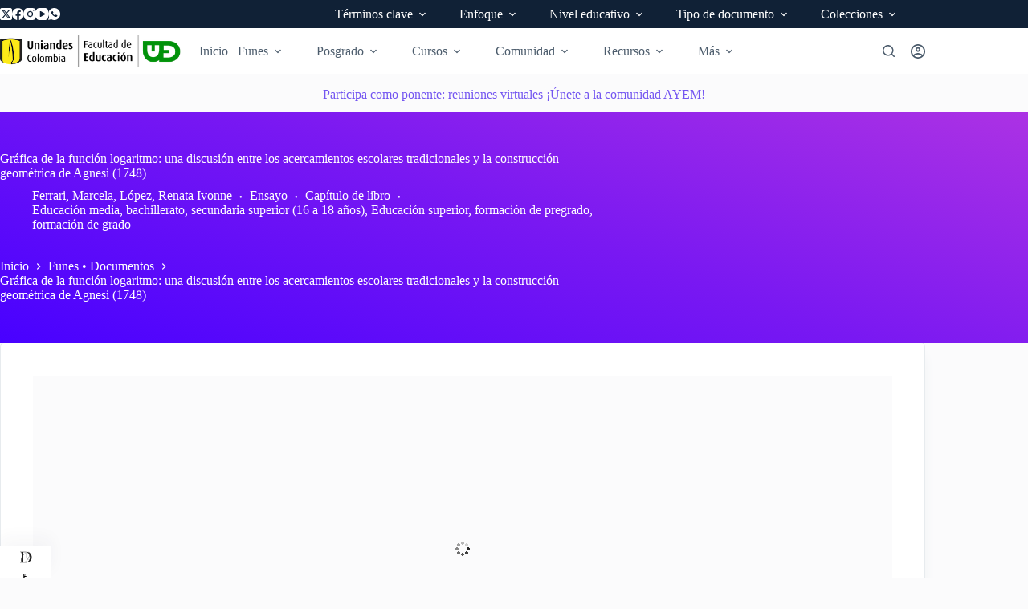

--- FILE ---
content_type: text/html; charset=UTF-8
request_url: https://funes.uniandes.edu.co/funes-documentos/grafica-de-la-funcion-logaritmo-una-discusion-entre-los-acercamientos-escolares-tradicionales-y-la-construccion-geometrica-de-agnesi-1748/
body_size: 76299
content:
<!doctype html>
<html lang="es-CO">
<head>
	
	<meta charset="UTF-8">
	<meta name="viewport" content="width=device-width, initial-scale=1, maximum-scale=5, viewport-fit=cover">
	<link rel="profile" href="https://gmpg.org/xfn/11">

	<meta name='robots' content='index, follow, max-image-preview:large, max-snippet:-1, max-video-preview:-1' />

<!-- Meta data de Google -->
<meta name='citation_title' content='Gráfica de la función logaritmo: una discusión entre los acercamientos escolares tradicionales y la construcción geométrica de Agnesi (1748)'>
<meta name='citation_publication_date' content='2007'>
<meta name='citation_abstract' content='En este trabajo, hemos iniciado la discusión del papel de la graficación en los textos escolares, particularmente en el caso de los logaritmos. Apoyados en un análisis del discurso matemático escolar, contenido en libros de nivel bachillerato y licenciatura, observamos que la forma de introducir la gráfica de la función logaritmo es realizada mediante: simetría, área bajo la curva o una tabla, lo cual es presentado sin argumentos suficientes que nos permita deducir y entender la construcción de la función logaritmo (López et al., 2003). En general, los logaritmos son presentados en un sentido algorítmico o incluso, axiomático, más que como resultado de un razonamiento o una construcción (Ferrari, 2001). En esta investigación buscamos poner en evidencia la idea de que utilizar una herramienta distinta permitirá generar significados más allá de aquellos logrados actualmente (López y Ferrari, 2005).'>
<meta name='citation_author' content='Ferrari, Marcela'>
<meta name='citation_author' content='López, Renata Ivonne'>
<meta name='citation_language' content='es'>
<meta name='citation_pdf_url' content='https://funes.uniandes.edu.co/wp-content/uploads/tainacan-items/32454/1214025/L25C325B3pezGr25C325A1ficaALME2007.pdf'>
<meta name='citation_book_title' content='Acta Latinoamericana de Matemática Educativa'>
<meta name='citation_book_title' content='Acta Latinoamericana de Matemática Educativa'>
<meta name='citation_editor' content='Crespo, Cecilia Rita'>
<meta name='citation_isbn' content='9789709971132'>
<meta name='citation_publisher' content='Comite Latinoamericano de Matemática Educativa'>
<meta name='citation_publisher' content='Camagüey, Cuba'>
<meta name='citation_firstpage' content='450'>
<meta name='citation_lastpage' content='455'>
<meta name='citation_fulltext_html_url' content='https://funes.uniandes.edu.co/funes-documentos/grafica-de-la-funcion-logaritmo-una-discusion-entre-los-acercamientos-escolares-tradicionales-y-la-construccion-geometrica-de-agnesi-1748/'>

<!-- Meta data de Eprints -->
<meta name='eprints.title' content='Gráfica de la función logaritmo: una discusión entre los acercamientos escolares tradicionales y la construcción geométrica de Agnesi (1748)'>
<meta name='eprints.date' content='2007'>
<meta name='eprints.abstract' content='En este trabajo, hemos iniciado la discusión del papel de la graficación en los textos escolares, particularmente en el caso de los logaritmos. Apoyados en un análisis del discurso matemático escolar, contenido en libros de nivel bachillerato y licenciatura, observamos que la forma de introducir la gráfica de la función logaritmo es realizada mediante: simetría, área bajo la curva o una tabla, lo cual es presentado sin argumentos suficientes que nos permita deducir y entender la construcción de la función logaritmo (López et al., 2003). En general, los logaritmos son presentados en un sentido algorítmico o incluso, axiomático, más que como resultado de un razonamiento o una construcción (Ferrari, 2001). En esta investigación buscamos poner en evidencia la idea de que utilizar una herramienta distinta permitirá generar significados más allá de aquellos logrados actualmente (López y Ferrari, 2005).'>
<meta name='eprints.creators_name' content='Ferrari, Marcela'>
<meta name='eprints.creators_name' content='López, Renata Ivonne'>
<meta name='eprints.language' content='es'>
<meta name='eprints.document_url' content='https://funes.uniandes.edu.co/wp-content/uploads/tainacan-items/32454/1214025/L25C325B3pezGr25C325A1ficaALME2007.pdf'>
<meta name='eprints.book_title' content='Acta Latinoamericana de Matemática Educativa'>
<meta name='eprints.editors_name' content='Crespo, Cecilia Rita'>
<meta name='eprints.isbn' content='9789709971132'>
<meta name='eprints.publisher' content='Comite Latinoamericano de Matemática Educativa'>
<meta name='eprints.publisher' content='Camagüey, Cuba'>
<meta name='eprints.pagerange' content='450-455'>

<!-- Meta data de Dublin Core -->
            <link rel="schema.DC" href="http://purl.org/DC/elements/1.0/"/>
<meta name='dc.title' content='Gráfica de la función logaritmo: una discusión entre los acercamientos escolares tradicionales y la construcción geométrica de Agnesi (1748)'>
<meta name='dc.date' content='2007'>
<meta name='dc.description' content='En este trabajo, hemos iniciado la discusión del papel de la graficación en los textos escolares, particularmente en el caso de los logaritmos. Apoyados en un análisis del discurso matemático escolar, contenido en libros de nivel bachillerato y licenciatura, observamos que la forma de introducir la gráfica de la función logaritmo es realizada mediante: simetría, área bajo la curva o una tabla, lo cual es presentado sin argumentos suficientes que nos permita deducir y entender la construcción de la función logaritmo (López et al., 2003). En general, los logaritmos son presentados en un sentido algorítmico o incluso, axiomático, más que como resultado de un razonamiento o una construcción (Ferrari, 2001). En esta investigación buscamos poner en evidencia la idea de que utilizar una herramienta distinta permitirá generar significados más allá de aquellos logrados actualmente (López y Ferrari, 2005).'>
<meta name='dc.creator' content='Ferrari, Marcela'>
<meta name='dc.creator' content='López, Renata Ivonne'>
<meta name='dc.language' content='es'>
<meta name='dc.format' content='https://funes.uniandes.edu.co/wp-content/uploads/tainacan-items/32454/1214025/L25C325B3pezGr25C325A1ficaALME2007.pdf'>
<meta name='dc.relation.ispartofbook' content='Acta Latinoamericana de Matemática Educativa'>
<meta name='dc.contributor' content='Crespo, Cecilia Rita'>
<meta name='dc.identifier' content='9789709971132'>
<meta name='dc.publisher' content='Comite Latinoamericano de Matemática Educativa'>
<meta name='dc.publisher' content='Camagüey, Cuba'>
<meta name='dc.coverage' content='pp. 450-455'>
            <script>
            // Prevent Google Analytics from tracking whitelisted bots
            (function() {
                // Set flag immediately to prevent any Analytics initialization
                window._ffw_bot_detected = true;
                
                // Override gtag function BEFORE it's defined
                Object.defineProperty(window, 'gtag', {
                    value: function() {
                        // Don't track for bots
                        return;
                    },
                    writable: false,
                    configurable: false
                });
                
                // Override ga function BEFORE it's defined (Universal Analytics)
                Object.defineProperty(window, 'ga', {
                    value: function() {
                        // Don't track for bots
                        return;
                    },
                    writable: false,
                    configurable: false
                });
                
                // Prevent dataLayer initialization
                if (typeof window.dataLayer === 'undefined') {
                    window.dataLayer = [];
                }
                var originalPush = window.dataLayer.push;
                Object.defineProperty(window.dataLayer, 'push', {
                    value: function() {
                        // Don't track for bots
                        return;
                    },
                    writable: false,
                    configurable: false
                });
                
                // Intercept Google Analytics script loading
                var originalCreateElement = document.createElement;
                document.createElement = function(tagName) {
                    var element = originalCreateElement.call(document, tagName);
                    if (tagName.toLowerCase() === 'script') {
                        var originalSetAttribute = element.setAttribute;
                        element.setAttribute = function(name, value) {
                            // Block Analytics script sources
                            if (name === 'src' && (
                                value.indexOf('google-analytics') !== -1 ||
                                value.indexOf('googletagmanager') !== -1 ||
                                value.indexOf('gtag') !== -1
                            )) {
                                return; // Don't set the src
                            }
                            return originalSetAttribute.call(this, name, value);
                        };
                    }
                    return element;
                };
            })();
            </script>
            
	<!-- This site is optimized with the Yoast SEO plugin v26.7 - https://yoast.com/wordpress/plugins/seo/ -->
	<title>Gráfica de la función logaritmo: una discusión entre los acercamientos escolares tradicionales y la construcción geométrica de Agnesi (1748) - Funes</title>
	<link rel="canonical" href="https://funes.uniandes.edu.co/funes-documentos/grafica-de-la-funcion-logaritmo-una-discusion-entre-los-acercamientos-escolares-tradicionales-y-la-construccion-geometrica-de-agnesi-1748/" />
	<meta property="og:locale" content="es_ES" />
	<meta property="og:type" content="article" />
	<meta property="og:title" content="Gráfica de la función logaritmo: una discusión entre los acercamientos escolares tradicionales y la construcción geométrica de Agnesi (1748) - Funes" />
	<meta property="og:description" content="En este trabajo, hemos iniciado la discusión del papel de la graficación en los textos escolares, particularmente en el caso de los logaritmos. Apoyados en un análisis del discurso matemático escolar, contenido en libros de nivel bachillerato y licenciatura, observamos que la forma de introducir la gráfica de la función logaritmo es realizada mediante: simetría, [&hellip;]" />
	<meta property="og:url" content="https://funes.uniandes.edu.co/funes-documentos/grafica-de-la-funcion-logaritmo-una-discusion-entre-los-acercamientos-escolares-tradicionales-y-la-construccion-geometrica-de-agnesi-1748/" />
	<meta property="og:site_name" content="Funes" />
	<meta property="article:publisher" content="https://www.facebook.com/uedUniandes/" />
	<meta property="article:modified_time" content="2024-11-05T03:57:35+00:00" />
	<meta property="og:image" content="https://funes.uniandes.edu.co/wp-content/uploads/2024/01/L25C325B3pezGr25C325A1ficaALME2007.pdf-cover.jpg" />
	<meta property="og:image:width" content="595" />
	<meta property="og:image:height" content="842" />
	<meta property="og:image:type" content="image/jpeg" />
	<meta name="twitter:card" content="summary_large_image" />
	<meta name="twitter:site" content="@uedUniandes" />
	<script type="application/ld+json" class="yoast-schema-graph">{"@context":"https://schema.org","@graph":[{"@type":"WebPage","@id":"https://funes.uniandes.edu.co/funes-documentos/grafica-de-la-funcion-logaritmo-una-discusion-entre-los-acercamientos-escolares-tradicionales-y-la-construccion-geometrica-de-agnesi-1748/","url":"https://funes.uniandes.edu.co/funes-documentos/grafica-de-la-funcion-logaritmo-una-discusion-entre-los-acercamientos-escolares-tradicionales-y-la-construccion-geometrica-de-agnesi-1748/","name":"Gráfica de la función logaritmo: una discusión entre los acercamientos escolares tradicionales y la construcción geométrica de Agnesi (1748) - Funes","isPartOf":{"@id":"https://funes.uniandes.edu.co/#website"},"primaryImageOfPage":{"@id":"https://funes.uniandes.edu.co/funes-documentos/grafica-de-la-funcion-logaritmo-una-discusion-entre-los-acercamientos-escolares-tradicionales-y-la-construccion-geometrica-de-agnesi-1748/#primaryimage"},"image":{"@id":"https://funes.uniandes.edu.co/funes-documentos/grafica-de-la-funcion-logaritmo-una-discusion-entre-los-acercamientos-escolares-tradicionales-y-la-construccion-geometrica-de-agnesi-1748/#primaryimage"},"thumbnailUrl":"https://funes.uniandes.edu.co/wp-content/uploads/2024/01/L25C325B3pezGr25C325A1ficaALME2007.pdf-cover.jpg","datePublished":"2024-01-17T13:53:31+00:00","dateModified":"2024-11-05T03:57:35+00:00","breadcrumb":{"@id":"https://funes.uniandes.edu.co/funes-documentos/grafica-de-la-funcion-logaritmo-una-discusion-entre-los-acercamientos-escolares-tradicionales-y-la-construccion-geometrica-de-agnesi-1748/#breadcrumb"},"inLanguage":"es-CO","potentialAction":[{"@type":"ReadAction","target":["https://funes.uniandes.edu.co/funes-documentos/grafica-de-la-funcion-logaritmo-una-discusion-entre-los-acercamientos-escolares-tradicionales-y-la-construccion-geometrica-de-agnesi-1748/"]}]},{"@type":"ImageObject","inLanguage":"es-CO","@id":"https://funes.uniandes.edu.co/funes-documentos/grafica-de-la-funcion-logaritmo-una-discusion-entre-los-acercamientos-escolares-tradicionales-y-la-construccion-geometrica-de-agnesi-1748/#primaryimage","url":"https://funes.uniandes.edu.co/wp-content/uploads/2024/01/L25C325B3pezGr25C325A1ficaALME2007.pdf-cover.jpg","contentUrl":"https://funes.uniandes.edu.co/wp-content/uploads/2024/01/L25C325B3pezGr25C325A1ficaALME2007.pdf-cover.jpg","width":595,"height":842},{"@type":"BreadcrumbList","@id":"https://funes.uniandes.edu.co/funes-documentos/grafica-de-la-funcion-logaritmo-una-discusion-entre-los-acercamientos-escolares-tradicionales-y-la-construccion-geometrica-de-agnesi-1748/#breadcrumb","itemListElement":[{"@type":"ListItem","position":1,"name":"Inicio","item":"https://funes.uniandes.edu.co/"},{"@type":"ListItem","position":2,"name":"Funes • Documentos","item":"https://funes.uniandes.edu.co/funes-documentos/"},{"@type":"ListItem","position":3,"name":"Gráfica de la función logaritmo: una discusión entre los acercamientos escolares tradicionales y la construcción geométrica de Agnesi (1748)"}]},{"@type":"WebSite","@id":"https://funes.uniandes.edu.co/#website","url":"https://funes.uniandes.edu.co/","name":"Funes","description":"Plataforma de recursos en Educación Matemática","publisher":{"@id":"https://funes.uniandes.edu.co/#organization"},"potentialAction":[{"@type":"SearchAction","target":{"@type":"EntryPoint","urlTemplate":"https://funes.uniandes.edu.co/?s={search_term_string}"},"query-input":{"@type":"PropertyValueSpecification","valueRequired":true,"valueName":"search_term_string"}}],"inLanguage":"es-CO"},{"@type":"Organization","@id":"https://funes.uniandes.edu.co/#organization","name":"UED - Uniandes Colombia","alternateName":"UED","url":"https://funes.uniandes.edu.co/","logo":{"@type":"ImageObject","inLanguage":"es-CO","@id":"https://funes.uniandes.edu.co/#/schema/logo/image/","url":"https://funes.uniandes.edu.co/wp-content/uploads/2024/02/2024_LogoUniandes.png","contentUrl":"https://funes.uniandes.edu.co/wp-content/uploads/2024/02/2024_LogoUniandes.png","width":400,"height":71,"caption":"UED - Uniandes Colombia"},"image":{"@id":"https://funes.uniandes.edu.co/#/schema/logo/image/"},"sameAs":["https://www.facebook.com/uedUniandes/","https://x.com/uedUniandes"]}]}</script>
	<!-- / Yoast SEO plugin. -->


<link rel="alternate" type="application/rss+xml" title="Funes &raquo; Feed" href="https://funes.uniandes.edu.co/feed/" />
<link rel="alternate" type="application/rss+xml" title="Funes &raquo; RSS de los comentarios" href="https://funes.uniandes.edu.co/comments/feed/" />
<script id="wpp-js" src="https://funes.uniandes.edu.co/wp-content/plugins/wordpress-popular-posts/assets/js/wpp.min.js?ver=7.3.6" data-sampling="0" data-sampling-rate="100" data-api-url="https://funes.uniandes.edu.co/wp-json/wordpress-popular-posts" data-post-id="1214025" data-token="b0b5db2289" data-lang="0" data-debug="0"></script>
<link rel="alternate" title="oEmbed (JSON)" type="application/json+oembed" href="https://funes.uniandes.edu.co/wp-json/oembed/1.0/embed?url=https%3A%2F%2Ffunes.uniandes.edu.co%2Ffunes-documentos%2Fgrafica-de-la-funcion-logaritmo-una-discusion-entre-los-acercamientos-escolares-tradicionales-y-la-construccion-geometrica-de-agnesi-1748%2F" />
<link rel="alternate" title="oEmbed (XML)" type="text/xml+oembed" href="https://funes.uniandes.edu.co/wp-json/oembed/1.0/embed?url=https%3A%2F%2Ffunes.uniandes.edu.co%2Ffunes-documentos%2Fgrafica-de-la-funcion-logaritmo-una-discusion-entre-los-acercamientos-escolares-tradicionales-y-la-construccion-geometrica-de-agnesi-1748%2F&#038;format=xml" />
			<meta property="og:type" content="article"/>
			<meta property="og:site_name" content="Funes"/>
			<meta property="og:title" content="Gráfica de la función logaritmo: una discusión entre los acercamientos escolares tradicionales y la construcción geométrica de Agnesi (1748)"/>
			<meta property="og:description" content="En este trabajo, hemos iniciado la discusión del papel de la graficación en los textos escolares, particularmente en el caso de los logaritmos. Apoyados en un análisis del[...]"/>
			<meta property="og:url" content="https://funes.uniandes.edu.co/funes-documentos/grafica-de-la-funcion-logaritmo-una-discusion-entre-los-acercamientos-escolares-tradicionales-y-la-construccion-geometrica-de-agnesi-1748/"/>
					<meta property="og:image" content="https://funes.uniandes.edu.co/wp-content/uploads/2024/01/L25C325B3pezGr25C325A1ficaALME2007.pdf-cover.jpg"/>
			<meta property="og:image:width" content="595"/>
			<meta property="og:image:height" content="842"/>
		<meta name="dc.type" content="Capítulo de libro" /><meta name="dc.title" content="Gráfica de la función logaritmo: una discusión entre los acercamientos escolares tradicionales y la construcción geométrica de Agnesi (1748)" /><meta name="dc.creator" content="Ferrari, Marcela" /><meta name="dc.creator" content="López, Renata Ivonne" /><meta name="dc.description" content="En este trabajo, hemos iniciado la discusión del papel de la graficación en los textos escolares, particularmente en el caso de los logaritmos. Apoyados en un análisis del discurso matemático escolar, contenido en libros de nivel bachillerato y licenciatura, observamos que la forma de introducir la gráfica de la función logaritmo es realizada mediante: simetría, área bajo la curva o una tabla, lo cual es presentado sin argumentos suficientes que nos permita deducir y entender la construcción de la función logaritmo (López et al., 2003). En general, los logaritmos son presentados en un sentido algorítmico o incluso, axiomático, más que como resultado de un razonamiento o una construcción (Ferrari, 2001). En esta investigación buscamos poner en evidencia la idea de que utilizar una herramienta distinta permitirá generar significados más allá de aquellos logrados actualmente (López y Ferrari, 2005)." /><meta name="dc.date" content="2007" /><meta name="dc.subject" content="Geometría" /><meta name="dc.subject" content="Gráfica" /><meta name="dc.subject" content="Libros de texto" /><meta name="dc.subject" content="Logarítmicas" /><meta name="dc.language" content="Castellano" /><meta name="dc.format" content="PDF" /><style id='wp-img-auto-sizes-contain-inline-css'>
img:is([sizes=auto i],[sizes^="auto," i]){contain-intrinsic-size:3000px 1500px}
/*# sourceURL=wp-img-auto-sizes-contain-inline-css */
</style>
<link rel='stylesheet' id='blocksy-dynamic-global-css' href='https://funes.uniandes.edu.co/wp-content/uploads/blocksy/css/global.css?ver=25779' media='all' />
<link rel='stylesheet' id='rm_material_icons-css' href='https://funes.uniandes.edu.co/wp-content/plugins/custom-registration-form-builder-with-submission-manager/admin/css/material-icons.css?ver=6.9' media='all' />
<link rel='stylesheet' id='tainacan-blocks-common-theme-styles-css' href='https://funes.uniandes.edu.co/wp-content/plugins/tainacan/assets/css/tainacan-gutenberg-block-common-theme-styles.css' media='all' />
<link rel='stylesheet' id='ugb-style-css-css' href='https://funes.uniandes.edu.co/wp-content/plugins/stackable-ultimate-gutenberg-blocks-premium/dist/frontend_blocks.css?ver=3.19.5' media='all' />
<style id='ugb-style-css-inline-css'>
:root {--stk-block-width-default-detected: 1290px;}
#start-resizable-editor-section{display:none}@media only screen and (min-width:1000px){:where(.has-text-align-left) .stk-block-divider{--stk-dots-margin-left:0;--stk-dots-margin-right:auto}:where(.has-text-align-right) .stk-block-divider{--stk-dots-margin-right:0;--stk-dots-margin-left:auto}:where(.has-text-align-center) .stk-block-divider{--stk-dots-margin-right:auto;--stk-dots-margin-left:auto}.stk-block.stk-block-divider.has-text-align-center{--stk-dots-margin-right:auto;--stk-dots-margin-left:auto}.stk-block.stk-block-divider.has-text-align-right{--stk-dots-margin-right:0;--stk-dots-margin-left:auto}.stk-block.stk-block-divider.has-text-align-left{--stk-dots-margin-left:0;--stk-dots-margin-right:auto}.stk-block-feature>*>.stk-row{flex-wrap:var(--stk-feature-flex-wrap,nowrap)}.stk-row{flex-wrap:nowrap}.stk--hide-desktop,.stk--hide-desktop.stk-block{display:none!important}}@media only screen and (min-width:690px){:where(body:not(.wp-admin) .stk-block-column:first-child:nth-last-child(2)){flex:1 1 calc(50% - var(--stk-column-gap, 0px)*1/2)!important}:where(body:not(.wp-admin) .stk-block-column:nth-child(2):last-child){flex:1 1 calc(50% - var(--stk-column-gap, 0px)*1/2)!important}:where(body:not(.wp-admin) .stk-block-column:first-child:nth-last-child(3)){flex:1 1 calc(33.33333% - var(--stk-column-gap, 0px)*2/3)!important}:where(body:not(.wp-admin) .stk-block-column:nth-child(2):nth-last-child(2)){flex:1 1 calc(33.33333% - var(--stk-column-gap, 0px)*2/3)!important}:where(body:not(.wp-admin) .stk-block-column:nth-child(3):last-child){flex:1 1 calc(33.33333% - var(--stk-column-gap, 0px)*2/3)!important}:where(body:not(.wp-admin) .stk-block-column:first-child:nth-last-child(4)){flex:1 1 calc(25% - var(--stk-column-gap, 0px)*3/4)!important}:where(body:not(.wp-admin) .stk-block-column:nth-child(2):nth-last-child(3)){flex:1 1 calc(25% - var(--stk-column-gap, 0px)*3/4)!important}:where(body:not(.wp-admin) .stk-block-column:nth-child(3):nth-last-child(2)){flex:1 1 calc(25% - var(--stk-column-gap, 0px)*3/4)!important}:where(body:not(.wp-admin) .stk-block-column:nth-child(4):last-child){flex:1 1 calc(25% - var(--stk-column-gap, 0px)*3/4)!important}:where(body:not(.wp-admin) .stk-block-column:first-child:nth-last-child(5)){flex:1 1 calc(20% - var(--stk-column-gap, 0px)*4/5)!important}:where(body:not(.wp-admin) .stk-block-column:nth-child(2):nth-last-child(4)){flex:1 1 calc(20% - var(--stk-column-gap, 0px)*4/5)!important}:where(body:not(.wp-admin) .stk-block-column:nth-child(3):nth-last-child(3)){flex:1 1 calc(20% - var(--stk-column-gap, 0px)*4/5)!important}:where(body:not(.wp-admin) .stk-block-column:nth-child(4):nth-last-child(2)){flex:1 1 calc(20% - var(--stk-column-gap, 0px)*4/5)!important}:where(body:not(.wp-admin) .stk-block-column:nth-child(5):last-child){flex:1 1 calc(20% - var(--stk-column-gap, 0px)*4/5)!important}:where(body:not(.wp-admin) .stk-block-column:first-child:nth-last-child(6)){flex:1 1 calc(16.66667% - var(--stk-column-gap, 0px)*5/6)!important}:where(body:not(.wp-admin) .stk-block-column:nth-child(2):nth-last-child(5)){flex:1 1 calc(16.66667% - var(--stk-column-gap, 0px)*5/6)!important}:where(body:not(.wp-admin) .stk-block-column:nth-child(3):nth-last-child(4)){flex:1 1 calc(16.66667% - var(--stk-column-gap, 0px)*5/6)!important}:where(body:not(.wp-admin) .stk-block-column:nth-child(4):nth-last-child(3)){flex:1 1 calc(16.66667% - var(--stk-column-gap, 0px)*5/6)!important}:where(body:not(.wp-admin) .stk-block-column:nth-child(5):nth-last-child(2)){flex:1 1 calc(16.66667% - var(--stk-column-gap, 0px)*5/6)!important}:where(body:not(.wp-admin) .stk-block-column:nth-child(6):last-child){flex:1 1 calc(16.66667% - var(--stk-column-gap, 0px)*5/6)!important}.stk-block-tabs>.stk-inner-blocks.stk-block-tabs--vertical{grid-template-columns:auto 1fr auto}.stk-block-tabs>.stk-inner-blocks.stk-block-tabs--vertical>.stk-block-tab-labels:first-child{grid-column:1/2}.stk-block-tabs>.stk-inner-blocks.stk-block-tabs--vertical>.stk-block-tab-content:last-child{grid-column:2/4}.stk-block-tabs>.stk-inner-blocks.stk-block-tabs--vertical>.stk-block-tab-content:first-child{grid-column:1/3}.stk-block-tabs>.stk-inner-blocks.stk-block-tabs--vertical>.stk-block-tab-labels:last-child{grid-column:3/4}.stk-block .stk-block.aligncenter,.stk-block-carousel:is(.aligncenter,.alignwide,.alignfull)>:where(.stk-block-carousel__content-wrapper)>.stk-content-align:not(.alignwide):not(.alignfull),.stk-block:is(.aligncenter,.alignwide,.alignfull)>.stk-content-align:not(.alignwide):not(.alignfull){margin-left:auto;margin-right:auto;max-width:var(--stk-block-default-width,var(--stk-block-width-default-detected,900px));width:100%}.stk-block .stk-block.alignwide,.stk-block-carousel:is(.aligncenter,.alignwide,.alignfull)>:where(.stk-block-carousel__content-wrapper)>.stk-content-align.alignwide,.stk-block:is(.aligncenter,.alignwide,.alignfull)>.stk-content-align.alignwide{margin-left:auto;margin-right:auto;max-width:var(--stk-block-wide-width,var(--stk-block-width-wide-detected,80vw));width:100%}.stk-row.stk-columns-2>.stk-column{flex:1 1 50%;max-width:50%}.stk-row.stk-columns-3>.stk-column{flex:1 1 33.3333333333%;max-width:33.3333333333%}.stk-row.stk-columns-4>.stk-column{flex:1 1 25%;max-width:25%}.stk-row.stk-columns-5>.stk-column{flex:1 1 20%;max-width:20%}.stk-row.stk-columns-6>.stk-column{flex:1 1 16.6666666667%;max-width:16.6666666667%}.stk-row.stk-columns-7>.stk-column{flex:1 1 14.2857142857%;max-width:14.2857142857%}.stk-row.stk-columns-8>.stk-column{flex:1 1 12.5%;max-width:12.5%}.stk-row.stk-columns-9>.stk-column{flex:1 1 11.1111111111%;max-width:11.1111111111%}.stk-row.stk-columns-10>.stk-column{flex:1 1 10%;max-width:10%}}@media only screen and (min-width:690px) and (max-width:999px){.stk-button-group:is(.stk--collapse-on-tablet)>.block-editor-inner-blocks>.block-editor-block-list__layout>[data-block]{margin-inline-end:var(--stk-alignment-margin-right);margin-inline-start:var(--stk-alignment-margin-left)}:where(.has-text-align-left-tablet) .stk-block-divider{--stk-dots-margin-left:0;--stk-dots-margin-right:auto}:where(.has-text-align-right-tablet) .stk-block-divider{--stk-dots-margin-right:0;--stk-dots-margin-left:auto}:where(.has-text-align-center-tablet) .stk-block-divider{--stk-dots-margin-right:auto;--stk-dots-margin-left:auto}.stk--hide-tablet,.stk--hide-tablet.stk-block{display:none!important}.stk-button-group:is(.stk--collapse-on-tablet) .stk-block:is(.stk-block-button,.stk-block-icon-button){margin-inline-end:var(--stk-alignment-margin-right);margin-inline-start:var(--stk-alignment-margin-left)}}@media only screen and (max-width:999px){.stk-block-button{min-width:-moz-fit-content;min-width:fit-content}.stk-block.stk-block-divider.has-text-align-center-tablet{--stk-dots-margin-right:auto;--stk-dots-margin-left:auto}.stk-block.stk-block-divider.has-text-align-right-tablet{--stk-dots-margin-right:0;--stk-dots-margin-left:auto}.stk-block.stk-block-divider.has-text-align-left-tablet{--stk-dots-margin-left:0;--stk-dots-margin-right:auto}.stk-block-timeline.stk-block-timeline__ios-polyfill{--fixed-bg:linear-gradient(to bottom,var(--line-accent-bg-color,#000) 0,var(--line-accent-bg-color-2,#000) var(--line-accent-bg-location,50%))}.has-text-align-center-tablet{--stk-alignment-padding-left:0;--stk-alignment-justify-content:center;--stk-alignment-text-align:center;--stk-alignment-margin-left:auto;--stk-alignment-margin-right:auto;text-align:var(--stk-alignment-text-align,start)}.has-text-align-left-tablet{--stk-alignment-justify-content:flex-start;--stk-alignment-text-align:start;--stk-alignment-margin-left:0;--stk-alignment-margin-right:auto;text-align:var(--stk-alignment-text-align,start)}.has-text-align-right-tablet{--stk-alignment-justify-content:flex-end;--stk-alignment-text-align:end;--stk-alignment-margin-left:auto;--stk-alignment-margin-right:0;text-align:var(--stk-alignment-text-align,start)}.has-text-align-justify-tablet{--stk-alignment-text-align:justify}.has-text-align-space-between-tablet{--stk-alignment-justify-content:space-between}.has-text-align-space-around-tablet{--stk-alignment-justify-content:space-around}.has-text-align-space-evenly-tablet{--stk-alignment-justify-content:space-evenly}}@media only screen and (max-width:689px){.stk-button-group:is(.stk--collapse-on-mobile)>.block-editor-inner-blocks>.block-editor-block-list__layout>[data-block],.stk-button-group:is(.stk--collapse-on-tablet)>.block-editor-inner-blocks>.block-editor-block-list__layout>[data-block]{margin-inline-end:var(--stk-alignment-margin-right);margin-inline-start:var(--stk-alignment-margin-left)}.stk-block-carousel.stk--hide-mobile-arrows>.stk-block-carousel__content-wrapper>*>.stk-block-carousel__buttons,.stk-block-carousel.stk--hide-mobile-dots>.stk-block-carousel__content-wrapper>.stk-block-carousel__dots{display:none}:where(.has-text-align-left-mobile) .stk-block-divider{--stk-dots-margin-left:0;--stk-dots-margin-right:auto}:where(.has-text-align-right-mobile) .stk-block-divider{--stk-dots-margin-right:0;--stk-dots-margin-left:auto}:where(.has-text-align-center-mobile) .stk-block-divider{--stk-dots-margin-right:auto;--stk-dots-margin-left:auto}.stk-block.stk-block-divider.has-text-align-center-mobile{--stk-dots-margin-right:auto;--stk-dots-margin-left:auto}.stk-block.stk-block-divider.has-text-align-right-mobile{--stk-dots-margin-right:0;--stk-dots-margin-left:auto}.stk-block.stk-block-divider.has-text-align-left-mobile{--stk-dots-margin-left:0;--stk-dots-margin-right:auto}.stk-block.stk-block-feature:is(.is-style-default,.is-style-horizontal)>.stk-container>.stk-inner-blocks.stk-block-content{flex-direction:column-reverse}.stk-block-posts{--stk-columns:1}.stk-block-tab-labels:not(.stk-block-tab-labels--wrap-mobile){overflow-x:auto!important;width:100%}.stk-block-tab-labels:not(.stk-block-tab-labels--wrap-mobile)::-webkit-scrollbar{height:0!important}.stk-block-tab-labels:not(.stk-block-tab-labels--wrap-mobile) .stk-block-tab-labels__wrapper{flex-wrap:nowrap;min-width:-webkit-fill-available;min-width:fill-available;width:max-content}.stk-block-tabs>.stk-inner-blocks{grid-template-columns:1fr}.stk-block-tabs>.stk-inner-blocks>.stk-block-tab-labels:last-child{grid-row:1/2}.stk-block.stk-block-timeline{--content-line:0!important;padding-top:0}.stk-block-timeline>.stk-inner-blocks{align-items:flex-start;grid-template-columns:var(--line-dot-size,16px) 1fr;grid-template-rows:auto 1fr;padding-left:16px}.stk-block-timeline>.stk-inner-blocks:after{inset-inline-start:calc(var(--line-dot-size, 16px)/2 - var(--line-bg-width, 3px)/2 + 16px)}.stk-block-timeline .stk-block-timeline__middle{inset-block-start:8px;inset-inline-start:16px;position:absolute}.stk-block-timeline .stk-block-timeline__content{grid-column:2/3;grid-row:2/3;text-align:start}.stk-block-timeline .stk-block-timeline__date{grid-column:2/3;grid-row:1/2;text-align:start}.stk-block-timeline>.stk-inner-blocks:after{bottom:calc(100% - var(--line-dot-size, 16px)/2 - .5em);top:calc(var(--line-dot-size, 16px)/2 + .5em)}.stk-block-timeline+.stk-block-timeline>.stk-inner-blocks:after{top:-16px}:root{--stk-block-margin-bottom:16px;--stk-column-margin:8px;--stk-container-padding:24px;--stk-container-padding-large:32px 24px;--stk-container-padding-small:8px 24px;--stk-block-background-padding:16px}.stk-block .stk-block:is(.aligncenter,.alignwide),.stk-block:is(.aligncenter,.alignwide,.alignfull)>.stk-content-align.alignwide,.stk-block:is(.aligncenter,.alignwide,.alignfull)>.stk-content-align:not(.alignwide):not(.alignfull){width:100%}.stk-column{flex:1 1 100%;max-width:100%}.stk--hide-mobile,.stk--hide-mobile.stk-block{display:none!important}.stk-button-group:is(.stk--collapse-on-mobile) .stk-block:is(.stk-block-button,.stk-block-icon-button),.stk-button-group:is(.stk--collapse-on-tablet) .stk-block:is(.stk-block-button,.stk-block-icon-button){margin-inline-end:var(--stk-alignment-margin-right);margin-inline-start:var(--stk-alignment-margin-left)}.has-text-align-center-mobile{--stk-alignment-padding-left:0;--stk-alignment-justify-content:center;--stk-alignment-text-align:center;--stk-alignment-margin-left:auto;--stk-alignment-margin-right:auto;text-align:var(--stk-alignment-text-align,start)}.has-text-align-left-mobile{--stk-alignment-justify-content:flex-start;--stk-alignment-text-align:start;--stk-alignment-margin-left:0;--stk-alignment-margin-right:auto;text-align:var(--stk-alignment-text-align,start)}.has-text-align-right-mobile{--stk-alignment-justify-content:flex-end;--stk-alignment-text-align:end;--stk-alignment-margin-left:auto;--stk-alignment-margin-right:0;text-align:var(--stk-alignment-text-align,start)}.has-text-align-justify-mobile{--stk-alignment-text-align:justify}.has-text-align-space-between-mobile{--stk-alignment-justify-content:space-between}.has-text-align-space-around-mobile{--stk-alignment-justify-content:space-around}.has-text-align-space-evenly-mobile{--stk-alignment-justify-content:space-evenly}.entry-content .stk-block.stk-has-top-separator{padding-top:23vw}.entry-content .stk-block.stk-has-bottom-separator{padding-bottom:23vw}.entry-content .stk-block .stk-separator__wrapper{height:23vw}}#end-resizable-editor-section{display:none}
/*# sourceURL=ugb-style-css-inline-css */
</style>
<style id='ugb-style-css-nodep-inline-css'>
/* Global Color Schemes (background-scheme-default-3) */
.stk--background-scheme--scheme-default-3{--stk-block-background-color:#0f0e17;--stk-heading-color:#fffffe;--stk-text-color:#fffffe;--stk-link-color:#f00069;--stk-accent-color:#f00069;--stk-subtitle-color:#f00069;--stk-button-background-color:#f00069;--stk-button-text-color:#fffffe;--stk-button-outline-color:#fffffe;}
/* Global Color Schemes (container-scheme-default-3) */
.stk--container-scheme--scheme-default-3{--stk-container-background-color:#0f0e17;--stk-heading-color:#fffffe;--stk-text-color:#fffffe;--stk-link-color:#f00069;--stk-accent-color:#f00069;--stk-subtitle-color:#f00069;--stk-button-background-color:#f00069;--stk-button-text-color:#fffffe;--stk-button-outline-color:#fffffe;}
/* Global Preset Controls */
:root{--stk--preset--font-size--small:var(--wp--preset--font-size--small);--stk--preset--font-size--medium:var(--wp--preset--font-size--medium);--stk--preset--font-size--large:var(--wp--preset--font-size--large);--stk--preset--font-size--x-large:var(--wp--preset--font-size--x-large);--stk--preset--font-size--xx-large:var(--wp--preset--font-size--xx-large);--stk--preset--spacing--20:var(--wp--preset--spacing--20);--stk--preset--spacing--30:var(--wp--preset--spacing--30);--stk--preset--spacing--40:var(--wp--preset--spacing--40);--stk--preset--spacing--50:var(--wp--preset--spacing--50);--stk--preset--spacing--60:var(--wp--preset--spacing--60);--stk--preset--spacing--70:var(--wp--preset--spacing--70);--stk--preset--spacing--80:var(--wp--preset--spacing--80);}
/*# sourceURL=ugb-style-css-nodep-inline-css */
</style>
<link rel='stylesheet' id='wp-block-library-css' href='https://funes.uniandes.edu.co/wp-includes/css/dist/block-library/style.min.css?ver=6.9' media='all' />
<link rel='stylesheet' id='ugb-style-css-premium-css' href='https://funes.uniandes.edu.co/wp-content/plugins/stackable-ultimate-gutenberg-blocks-premium/dist/frontend_blocks__premium_only.css?ver=3.19.5' media='all' />
<link rel='stylesheet' id='related-items-list-css' href='https://funes.uniandes.edu.co/wp-content/plugins/tainacan/assets/css/tainacan-gutenberg-block-related-items-list.css' media='all' />
<link rel='stylesheet' id='item-gallery-css' href='https://funes.uniandes.edu.co/wp-content/plugins/tainacan/assets/css/tainacan-gutenberg-block-item-gallery.css' media='all' />
<link rel='stylesheet' id='item-metadata-sections-css' href='https://funes.uniandes.edu.co/wp-content/plugins/tainacan/assets/css/tainacan-gutenberg-block-item-metadata-sections.css' media='all' />
<link rel='stylesheet' id='item-metadata-section-css' href='https://funes.uniandes.edu.co/wp-content/plugins/tainacan/assets/css/tainacan-gutenberg-block-item-metadata-section.css' media='all' />
<link rel='stylesheet' id='item-metadata-css' href='https://funes.uniandes.edu.co/wp-content/plugins/tainacan/assets/css/tainacan-gutenberg-block-item-metadata.css' media='all' />
<link rel='stylesheet' id='item-metadatum-css' href='https://funes.uniandes.edu.co/wp-content/plugins/tainacan/assets/css/tainacan-gutenberg-block-item-metadatum.css' media='all' />
<link rel='stylesheet' id='geocoordinate-item-metadatum-css' href='https://funes.uniandes.edu.co/wp-content/plugins/tainacan/assets/css/tainacan-gutenberg-block-geocoordinate-item-metadatum.css' media='all' />
<link rel='stylesheet' id='items-gallery-css' href='https://funes.uniandes.edu.co/wp-content/plugins/tainacan/assets/css/tainacan-gutenberg-block-item-gallery.css' media='all' />
<style id='global-styles-inline-css'>
:root{--wp--preset--aspect-ratio--square: 1;--wp--preset--aspect-ratio--4-3: 4/3;--wp--preset--aspect-ratio--3-4: 3/4;--wp--preset--aspect-ratio--3-2: 3/2;--wp--preset--aspect-ratio--2-3: 2/3;--wp--preset--aspect-ratio--16-9: 16/9;--wp--preset--aspect-ratio--9-16: 9/16;--wp--preset--color--black: #000000;--wp--preset--color--cyan-bluish-gray: #abb8c3;--wp--preset--color--white: #ffffff;--wp--preset--color--pale-pink: #f78da7;--wp--preset--color--vivid-red: #cf2e2e;--wp--preset--color--luminous-vivid-orange: #ff6900;--wp--preset--color--luminous-vivid-amber: #fcb900;--wp--preset--color--light-green-cyan: #7bdcb5;--wp--preset--color--vivid-green-cyan: #00d084;--wp--preset--color--pale-cyan-blue: #8ed1fc;--wp--preset--color--vivid-cyan-blue: #0693e3;--wp--preset--color--vivid-purple: #9b51e0;--wp--preset--color--palette-color-1: var(--theme-palette-color-1, #7456f1);--wp--preset--color--palette-color-2: var(--theme-palette-color-2, #7f3ede);--wp--preset--color--palette-color-3: var(--theme-palette-color-3, #4d5d6d);--wp--preset--color--palette-color-4: var(--theme-palette-color-4, #102136);--wp--preset--color--palette-color-5: var(--theme-palette-color-5, #E7EBEE);--wp--preset--color--palette-color-6: var(--theme-palette-color-6, #F3F5F7);--wp--preset--color--palette-color-7: var(--theme-palette-color-7, #FBFBFC);--wp--preset--color--palette-color-8: var(--theme-palette-color-8, #ffffff);--wp--preset--gradient--vivid-cyan-blue-to-vivid-purple: linear-gradient(135deg,rgb(6,147,227) 0%,rgb(155,81,224) 100%);--wp--preset--gradient--light-green-cyan-to-vivid-green-cyan: linear-gradient(135deg,rgb(122,220,180) 0%,rgb(0,208,130) 100%);--wp--preset--gradient--luminous-vivid-amber-to-luminous-vivid-orange: linear-gradient(135deg,rgb(252,185,0) 0%,rgb(255,105,0) 100%);--wp--preset--gradient--luminous-vivid-orange-to-vivid-red: linear-gradient(135deg,rgb(255,105,0) 0%,rgb(207,46,46) 100%);--wp--preset--gradient--very-light-gray-to-cyan-bluish-gray: linear-gradient(135deg,rgb(238,238,238) 0%,rgb(169,184,195) 100%);--wp--preset--gradient--cool-to-warm-spectrum: linear-gradient(135deg,rgb(74,234,220) 0%,rgb(151,120,209) 20%,rgb(207,42,186) 40%,rgb(238,44,130) 60%,rgb(251,105,98) 80%,rgb(254,248,76) 100%);--wp--preset--gradient--blush-light-purple: linear-gradient(135deg,rgb(255,206,236) 0%,rgb(152,150,240) 100%);--wp--preset--gradient--blush-bordeaux: linear-gradient(135deg,rgb(254,205,165) 0%,rgb(254,45,45) 50%,rgb(107,0,62) 100%);--wp--preset--gradient--luminous-dusk: linear-gradient(135deg,rgb(255,203,112) 0%,rgb(199,81,192) 50%,rgb(65,88,208) 100%);--wp--preset--gradient--pale-ocean: linear-gradient(135deg,rgb(255,245,203) 0%,rgb(182,227,212) 50%,rgb(51,167,181) 100%);--wp--preset--gradient--electric-grass: linear-gradient(135deg,rgb(202,248,128) 0%,rgb(113,206,126) 100%);--wp--preset--gradient--midnight: linear-gradient(135deg,rgb(2,3,129) 0%,rgb(40,116,252) 100%);--wp--preset--gradient--juicy-peach: linear-gradient(to right, #ffecd2 0%, #fcb69f 100%);--wp--preset--gradient--young-passion: linear-gradient(to right, #ff8177 0%, #ff867a 0%, #ff8c7f 21%, #f99185 52%, #cf556c 78%, #b12a5b 100%);--wp--preset--gradient--true-sunset: linear-gradient(to right, #fa709a 0%, #fee140 100%);--wp--preset--gradient--morpheus-den: linear-gradient(to top, #30cfd0 0%, #330867 100%);--wp--preset--gradient--plum-plate: linear-gradient(135deg, #667eea 0%, #764ba2 100%);--wp--preset--gradient--aqua-splash: linear-gradient(15deg, #13547a 0%, #80d0c7 100%);--wp--preset--gradient--love-kiss: linear-gradient(to top, #ff0844 0%, #ffb199 100%);--wp--preset--gradient--new-retrowave: linear-gradient(to top, #3b41c5 0%, #a981bb 49%, #ffc8a9 100%);--wp--preset--gradient--plum-bath: linear-gradient(to top, #cc208e 0%, #6713d2 100%);--wp--preset--gradient--high-flight: linear-gradient(to right, #0acffe 0%, #495aff 100%);--wp--preset--gradient--teen-party: linear-gradient(-225deg, #FF057C 0%, #8D0B93 50%, #321575 100%);--wp--preset--gradient--fabled-sunset: linear-gradient(-225deg, #231557 0%, #44107A 29%, #FF1361 67%, #FFF800 100%);--wp--preset--gradient--arielle-smile: radial-gradient(circle 248px at center, #16d9e3 0%, #30c7ec 47%, #46aef7 100%);--wp--preset--gradient--itmeo-branding: linear-gradient(180deg, #2af598 0%, #009efd 100%);--wp--preset--gradient--deep-blue: linear-gradient(to right, #6a11cb 0%, #2575fc 100%);--wp--preset--gradient--strong-bliss: linear-gradient(to right, #f78ca0 0%, #f9748f 19%, #fd868c 60%, #fe9a8b 100%);--wp--preset--gradient--sweet-period: linear-gradient(to top, #3f51b1 0%, #5a55ae 13%, #7b5fac 25%, #8f6aae 38%, #a86aa4 50%, #cc6b8e 62%, #f18271 75%, #f3a469 87%, #f7c978 100%);--wp--preset--gradient--purple-division: linear-gradient(to top, #7028e4 0%, #e5b2ca 100%);--wp--preset--gradient--cold-evening: linear-gradient(to top, #0c3483 0%, #a2b6df 100%, #6b8cce 100%, #a2b6df 100%);--wp--preset--gradient--mountain-rock: linear-gradient(to right, #868f96 0%, #596164 100%);--wp--preset--gradient--desert-hump: linear-gradient(to top, #c79081 0%, #dfa579 100%);--wp--preset--gradient--ethernal-constance: linear-gradient(to top, #09203f 0%, #537895 100%);--wp--preset--gradient--happy-memories: linear-gradient(-60deg, #ff5858 0%, #f09819 100%);--wp--preset--gradient--grown-early: linear-gradient(to top, #0ba360 0%, #3cba92 100%);--wp--preset--gradient--morning-salad: linear-gradient(-225deg, #B7F8DB 0%, #50A7C2 100%);--wp--preset--gradient--night-call: linear-gradient(-225deg, #AC32E4 0%, #7918F2 48%, #4801FF 100%);--wp--preset--gradient--mind-crawl: linear-gradient(-225deg, #473B7B 0%, #3584A7 51%, #30D2BE 100%);--wp--preset--gradient--angel-care: linear-gradient(-225deg, #FFE29F 0%, #FFA99F 48%, #FF719A 100%);--wp--preset--gradient--juicy-cake: linear-gradient(to top, #e14fad 0%, #f9d423 100%);--wp--preset--gradient--rich-metal: linear-gradient(to right, #d7d2cc 0%, #304352 100%);--wp--preset--gradient--mole-hall: linear-gradient(-20deg, #616161 0%, #9bc5c3 100%);--wp--preset--gradient--cloudy-knoxville: linear-gradient(120deg, #fdfbfb 0%, #ebedee 100%);--wp--preset--gradient--soft-grass: linear-gradient(to top, #c1dfc4 0%, #deecdd 100%);--wp--preset--gradient--saint-petersburg: linear-gradient(135deg, #f5f7fa 0%, #c3cfe2 100%);--wp--preset--gradient--everlasting-sky: linear-gradient(135deg, #fdfcfb 0%, #e2d1c3 100%);--wp--preset--gradient--kind-steel: linear-gradient(-20deg, #e9defa 0%, #fbfcdb 100%);--wp--preset--gradient--over-sun: linear-gradient(60deg, #abecd6 0%, #fbed96 100%);--wp--preset--gradient--premium-white: linear-gradient(to top, #d5d4d0 0%, #d5d4d0 1%, #eeeeec 31%, #efeeec 75%, #e9e9e7 100%);--wp--preset--gradient--clean-mirror: linear-gradient(45deg, #93a5cf 0%, #e4efe9 100%);--wp--preset--gradient--wild-apple: linear-gradient(to top, #d299c2 0%, #fef9d7 100%);--wp--preset--gradient--snow-again: linear-gradient(to top, #e6e9f0 0%, #eef1f5 100%);--wp--preset--gradient--confident-cloud: linear-gradient(to top, #dad4ec 0%, #dad4ec 1%, #f3e7e9 100%);--wp--preset--gradient--glass-water: linear-gradient(to top, #dfe9f3 0%, white 100%);--wp--preset--gradient--perfect-white: linear-gradient(-225deg, #E3FDF5 0%, #FFE6FA 100%);--wp--preset--font-size--small: 13px;--wp--preset--font-size--medium: 20px;--wp--preset--font-size--large: clamp(22px, 1.375rem + ((1vw - 3.2px) * 0.625), 30px);--wp--preset--font-size--x-large: clamp(30px, 1.875rem + ((1vw - 3.2px) * 1.563), 50px);--wp--preset--font-size--xx-large: clamp(45px, 2.813rem + ((1vw - 3.2px) * 2.734), 80px);--wp--preset--font-family--raleway: Raleway;--wp--preset--spacing--20: 0.44rem;--wp--preset--spacing--30: 0.67rem;--wp--preset--spacing--40: 1rem;--wp--preset--spacing--50: 1.5rem;--wp--preset--spacing--60: 2.25rem;--wp--preset--spacing--70: 3.38rem;--wp--preset--spacing--80: 5.06rem;--wp--preset--shadow--natural: 6px 6px 9px rgba(0, 0, 0, 0.2);--wp--preset--shadow--deep: 12px 12px 50px rgba(0, 0, 0, 0.4);--wp--preset--shadow--sharp: 6px 6px 0px rgba(0, 0, 0, 0.2);--wp--preset--shadow--outlined: 6px 6px 0px -3px rgb(255, 255, 255), 6px 6px rgb(0, 0, 0);--wp--preset--shadow--crisp: 6px 6px 0px rgb(0, 0, 0);}:root { --wp--style--global--content-size: var(--theme-block-max-width);--wp--style--global--wide-size: var(--theme-block-wide-max-width); }:where(body) { margin: 0; }.wp-site-blocks > .alignleft { float: left; margin-right: 2em; }.wp-site-blocks > .alignright { float: right; margin-left: 2em; }.wp-site-blocks > .aligncenter { justify-content: center; margin-left: auto; margin-right: auto; }:where(.wp-site-blocks) > * { margin-block-start: var(--theme-content-spacing); margin-block-end: 0; }:where(.wp-site-blocks) > :first-child { margin-block-start: 0; }:where(.wp-site-blocks) > :last-child { margin-block-end: 0; }:root { --wp--style--block-gap: var(--theme-content-spacing); }:root :where(.is-layout-flow) > :first-child{margin-block-start: 0;}:root :where(.is-layout-flow) > :last-child{margin-block-end: 0;}:root :where(.is-layout-flow) > *{margin-block-start: var(--theme-content-spacing);margin-block-end: 0;}:root :where(.is-layout-constrained) > :first-child{margin-block-start: 0;}:root :where(.is-layout-constrained) > :last-child{margin-block-end: 0;}:root :where(.is-layout-constrained) > *{margin-block-start: var(--theme-content-spacing);margin-block-end: 0;}:root :where(.is-layout-flex){gap: var(--theme-content-spacing);}:root :where(.is-layout-grid){gap: var(--theme-content-spacing);}.is-layout-flow > .alignleft{float: left;margin-inline-start: 0;margin-inline-end: 2em;}.is-layout-flow > .alignright{float: right;margin-inline-start: 2em;margin-inline-end: 0;}.is-layout-flow > .aligncenter{margin-left: auto !important;margin-right: auto !important;}.is-layout-constrained > .alignleft{float: left;margin-inline-start: 0;margin-inline-end: 2em;}.is-layout-constrained > .alignright{float: right;margin-inline-start: 2em;margin-inline-end: 0;}.is-layout-constrained > .aligncenter{margin-left: auto !important;margin-right: auto !important;}.is-layout-constrained > :where(:not(.alignleft):not(.alignright):not(.alignfull)){max-width: var(--wp--style--global--content-size);margin-left: auto !important;margin-right: auto !important;}.is-layout-constrained > .alignwide{max-width: var(--wp--style--global--wide-size);}body .is-layout-flex{display: flex;}.is-layout-flex{flex-wrap: wrap;align-items: center;}.is-layout-flex > :is(*, div){margin: 0;}body .is-layout-grid{display: grid;}.is-layout-grid > :is(*, div){margin: 0;}body{padding-top: 0px;padding-right: 0px;padding-bottom: 0px;padding-left: 0px;}:root :where(.wp-element-button, .wp-block-button__link){font-style: inherit;font-weight: inherit;letter-spacing: inherit;text-transform: inherit;}.has-black-color{color: var(--wp--preset--color--black) !important;}.has-cyan-bluish-gray-color{color: var(--wp--preset--color--cyan-bluish-gray) !important;}.has-white-color{color: var(--wp--preset--color--white) !important;}.has-pale-pink-color{color: var(--wp--preset--color--pale-pink) !important;}.has-vivid-red-color{color: var(--wp--preset--color--vivid-red) !important;}.has-luminous-vivid-orange-color{color: var(--wp--preset--color--luminous-vivid-orange) !important;}.has-luminous-vivid-amber-color{color: var(--wp--preset--color--luminous-vivid-amber) !important;}.has-light-green-cyan-color{color: var(--wp--preset--color--light-green-cyan) !important;}.has-vivid-green-cyan-color{color: var(--wp--preset--color--vivid-green-cyan) !important;}.has-pale-cyan-blue-color{color: var(--wp--preset--color--pale-cyan-blue) !important;}.has-vivid-cyan-blue-color{color: var(--wp--preset--color--vivid-cyan-blue) !important;}.has-vivid-purple-color{color: var(--wp--preset--color--vivid-purple) !important;}.has-palette-color-1-color{color: var(--wp--preset--color--palette-color-1) !important;}.has-palette-color-2-color{color: var(--wp--preset--color--palette-color-2) !important;}.has-palette-color-3-color{color: var(--wp--preset--color--palette-color-3) !important;}.has-palette-color-4-color{color: var(--wp--preset--color--palette-color-4) !important;}.has-palette-color-5-color{color: var(--wp--preset--color--palette-color-5) !important;}.has-palette-color-6-color{color: var(--wp--preset--color--palette-color-6) !important;}.has-palette-color-7-color{color: var(--wp--preset--color--palette-color-7) !important;}.has-palette-color-8-color{color: var(--wp--preset--color--palette-color-8) !important;}.has-black-background-color{background-color: var(--wp--preset--color--black) !important;}.has-cyan-bluish-gray-background-color{background-color: var(--wp--preset--color--cyan-bluish-gray) !important;}.has-white-background-color{background-color: var(--wp--preset--color--white) !important;}.has-pale-pink-background-color{background-color: var(--wp--preset--color--pale-pink) !important;}.has-vivid-red-background-color{background-color: var(--wp--preset--color--vivid-red) !important;}.has-luminous-vivid-orange-background-color{background-color: var(--wp--preset--color--luminous-vivid-orange) !important;}.has-luminous-vivid-amber-background-color{background-color: var(--wp--preset--color--luminous-vivid-amber) !important;}.has-light-green-cyan-background-color{background-color: var(--wp--preset--color--light-green-cyan) !important;}.has-vivid-green-cyan-background-color{background-color: var(--wp--preset--color--vivid-green-cyan) !important;}.has-pale-cyan-blue-background-color{background-color: var(--wp--preset--color--pale-cyan-blue) !important;}.has-vivid-cyan-blue-background-color{background-color: var(--wp--preset--color--vivid-cyan-blue) !important;}.has-vivid-purple-background-color{background-color: var(--wp--preset--color--vivid-purple) !important;}.has-palette-color-1-background-color{background-color: var(--wp--preset--color--palette-color-1) !important;}.has-palette-color-2-background-color{background-color: var(--wp--preset--color--palette-color-2) !important;}.has-palette-color-3-background-color{background-color: var(--wp--preset--color--palette-color-3) !important;}.has-palette-color-4-background-color{background-color: var(--wp--preset--color--palette-color-4) !important;}.has-palette-color-5-background-color{background-color: var(--wp--preset--color--palette-color-5) !important;}.has-palette-color-6-background-color{background-color: var(--wp--preset--color--palette-color-6) !important;}.has-palette-color-7-background-color{background-color: var(--wp--preset--color--palette-color-7) !important;}.has-palette-color-8-background-color{background-color: var(--wp--preset--color--palette-color-8) !important;}.has-black-border-color{border-color: var(--wp--preset--color--black) !important;}.has-cyan-bluish-gray-border-color{border-color: var(--wp--preset--color--cyan-bluish-gray) !important;}.has-white-border-color{border-color: var(--wp--preset--color--white) !important;}.has-pale-pink-border-color{border-color: var(--wp--preset--color--pale-pink) !important;}.has-vivid-red-border-color{border-color: var(--wp--preset--color--vivid-red) !important;}.has-luminous-vivid-orange-border-color{border-color: var(--wp--preset--color--luminous-vivid-orange) !important;}.has-luminous-vivid-amber-border-color{border-color: var(--wp--preset--color--luminous-vivid-amber) !important;}.has-light-green-cyan-border-color{border-color: var(--wp--preset--color--light-green-cyan) !important;}.has-vivid-green-cyan-border-color{border-color: var(--wp--preset--color--vivid-green-cyan) !important;}.has-pale-cyan-blue-border-color{border-color: var(--wp--preset--color--pale-cyan-blue) !important;}.has-vivid-cyan-blue-border-color{border-color: var(--wp--preset--color--vivid-cyan-blue) !important;}.has-vivid-purple-border-color{border-color: var(--wp--preset--color--vivid-purple) !important;}.has-palette-color-1-border-color{border-color: var(--wp--preset--color--palette-color-1) !important;}.has-palette-color-2-border-color{border-color: var(--wp--preset--color--palette-color-2) !important;}.has-palette-color-3-border-color{border-color: var(--wp--preset--color--palette-color-3) !important;}.has-palette-color-4-border-color{border-color: var(--wp--preset--color--palette-color-4) !important;}.has-palette-color-5-border-color{border-color: var(--wp--preset--color--palette-color-5) !important;}.has-palette-color-6-border-color{border-color: var(--wp--preset--color--palette-color-6) !important;}.has-palette-color-7-border-color{border-color: var(--wp--preset--color--palette-color-7) !important;}.has-palette-color-8-border-color{border-color: var(--wp--preset--color--palette-color-8) !important;}.has-vivid-cyan-blue-to-vivid-purple-gradient-background{background: var(--wp--preset--gradient--vivid-cyan-blue-to-vivid-purple) !important;}.has-light-green-cyan-to-vivid-green-cyan-gradient-background{background: var(--wp--preset--gradient--light-green-cyan-to-vivid-green-cyan) !important;}.has-luminous-vivid-amber-to-luminous-vivid-orange-gradient-background{background: var(--wp--preset--gradient--luminous-vivid-amber-to-luminous-vivid-orange) !important;}.has-luminous-vivid-orange-to-vivid-red-gradient-background{background: var(--wp--preset--gradient--luminous-vivid-orange-to-vivid-red) !important;}.has-very-light-gray-to-cyan-bluish-gray-gradient-background{background: var(--wp--preset--gradient--very-light-gray-to-cyan-bluish-gray) !important;}.has-cool-to-warm-spectrum-gradient-background{background: var(--wp--preset--gradient--cool-to-warm-spectrum) !important;}.has-blush-light-purple-gradient-background{background: var(--wp--preset--gradient--blush-light-purple) !important;}.has-blush-bordeaux-gradient-background{background: var(--wp--preset--gradient--blush-bordeaux) !important;}.has-luminous-dusk-gradient-background{background: var(--wp--preset--gradient--luminous-dusk) !important;}.has-pale-ocean-gradient-background{background: var(--wp--preset--gradient--pale-ocean) !important;}.has-electric-grass-gradient-background{background: var(--wp--preset--gradient--electric-grass) !important;}.has-midnight-gradient-background{background: var(--wp--preset--gradient--midnight) !important;}.has-juicy-peach-gradient-background{background: var(--wp--preset--gradient--juicy-peach) !important;}.has-young-passion-gradient-background{background: var(--wp--preset--gradient--young-passion) !important;}.has-true-sunset-gradient-background{background: var(--wp--preset--gradient--true-sunset) !important;}.has-morpheus-den-gradient-background{background: var(--wp--preset--gradient--morpheus-den) !important;}.has-plum-plate-gradient-background{background: var(--wp--preset--gradient--plum-plate) !important;}.has-aqua-splash-gradient-background{background: var(--wp--preset--gradient--aqua-splash) !important;}.has-love-kiss-gradient-background{background: var(--wp--preset--gradient--love-kiss) !important;}.has-new-retrowave-gradient-background{background: var(--wp--preset--gradient--new-retrowave) !important;}.has-plum-bath-gradient-background{background: var(--wp--preset--gradient--plum-bath) !important;}.has-high-flight-gradient-background{background: var(--wp--preset--gradient--high-flight) !important;}.has-teen-party-gradient-background{background: var(--wp--preset--gradient--teen-party) !important;}.has-fabled-sunset-gradient-background{background: var(--wp--preset--gradient--fabled-sunset) !important;}.has-arielle-smile-gradient-background{background: var(--wp--preset--gradient--arielle-smile) !important;}.has-itmeo-branding-gradient-background{background: var(--wp--preset--gradient--itmeo-branding) !important;}.has-deep-blue-gradient-background{background: var(--wp--preset--gradient--deep-blue) !important;}.has-strong-bliss-gradient-background{background: var(--wp--preset--gradient--strong-bliss) !important;}.has-sweet-period-gradient-background{background: var(--wp--preset--gradient--sweet-period) !important;}.has-purple-division-gradient-background{background: var(--wp--preset--gradient--purple-division) !important;}.has-cold-evening-gradient-background{background: var(--wp--preset--gradient--cold-evening) !important;}.has-mountain-rock-gradient-background{background: var(--wp--preset--gradient--mountain-rock) !important;}.has-desert-hump-gradient-background{background: var(--wp--preset--gradient--desert-hump) !important;}.has-ethernal-constance-gradient-background{background: var(--wp--preset--gradient--ethernal-constance) !important;}.has-happy-memories-gradient-background{background: var(--wp--preset--gradient--happy-memories) !important;}.has-grown-early-gradient-background{background: var(--wp--preset--gradient--grown-early) !important;}.has-morning-salad-gradient-background{background: var(--wp--preset--gradient--morning-salad) !important;}.has-night-call-gradient-background{background: var(--wp--preset--gradient--night-call) !important;}.has-mind-crawl-gradient-background{background: var(--wp--preset--gradient--mind-crawl) !important;}.has-angel-care-gradient-background{background: var(--wp--preset--gradient--angel-care) !important;}.has-juicy-cake-gradient-background{background: var(--wp--preset--gradient--juicy-cake) !important;}.has-rich-metal-gradient-background{background: var(--wp--preset--gradient--rich-metal) !important;}.has-mole-hall-gradient-background{background: var(--wp--preset--gradient--mole-hall) !important;}.has-cloudy-knoxville-gradient-background{background: var(--wp--preset--gradient--cloudy-knoxville) !important;}.has-soft-grass-gradient-background{background: var(--wp--preset--gradient--soft-grass) !important;}.has-saint-petersburg-gradient-background{background: var(--wp--preset--gradient--saint-petersburg) !important;}.has-everlasting-sky-gradient-background{background: var(--wp--preset--gradient--everlasting-sky) !important;}.has-kind-steel-gradient-background{background: var(--wp--preset--gradient--kind-steel) !important;}.has-over-sun-gradient-background{background: var(--wp--preset--gradient--over-sun) !important;}.has-premium-white-gradient-background{background: var(--wp--preset--gradient--premium-white) !important;}.has-clean-mirror-gradient-background{background: var(--wp--preset--gradient--clean-mirror) !important;}.has-wild-apple-gradient-background{background: var(--wp--preset--gradient--wild-apple) !important;}.has-snow-again-gradient-background{background: var(--wp--preset--gradient--snow-again) !important;}.has-confident-cloud-gradient-background{background: var(--wp--preset--gradient--confident-cloud) !important;}.has-glass-water-gradient-background{background: var(--wp--preset--gradient--glass-water) !important;}.has-perfect-white-gradient-background{background: var(--wp--preset--gradient--perfect-white) !important;}.has-small-font-size{font-size: var(--wp--preset--font-size--small) !important;}.has-medium-font-size{font-size: var(--wp--preset--font-size--medium) !important;}.has-large-font-size{font-size: var(--wp--preset--font-size--large) !important;}.has-x-large-font-size{font-size: var(--wp--preset--font-size--x-large) !important;}.has-xx-large-font-size{font-size: var(--wp--preset--font-size--xx-large) !important;}.has-raleway-font-family{font-family: var(--wp--preset--font-family--raleway) !important;}
:root :where(.wp-block-pullquote){font-size: clamp(0.984em, 0.984rem + ((1vw - 0.2em) * 0.645), 1.5em);line-height: 1.6;}
/*# sourceURL=global-styles-inline-css */
</style>
<link rel='stylesheet' id='tainacan-blocksy-style-css' href='https://funes.uniandes.edu.co/wp-content/plugins/tainacan-blocksy//style.min.css?ver=0.4.3' media='all' />
<link rel='stylesheet' id='tainacan-blocksy-compatibility-style-css' href='https://funes.uniandes.edu.co/wp-content/plugins/tainacan-blocksy//compat.min.css?ver=0.4.3' media='all' />
<style id='tainacan-embeds-inline-inline-css'>
/* TAINACAN EMBEDS 
 * This file copies most of Gutenberg's logic for responsive blocks,
 * but uses different classes to avoid future conflicts.
 * Check their original css: /packages/block-library/src/embed/style.scss
 */

/* 
 * The embed container is in a `figure` element, and many themes zero this out.
 * This rule explicitly sets it, to ensure at least some bottom-margin in the flow.
 */
:not(.wp-block-embed__wrapper)>.tainacan-content-embed {
	margin-bottom: 1em;
	margin-left: 0;
	margin-right: 0;
	clear: both;
}
/* Don't allow iframe to overflow it's container. */
:not(.wp-block-embed__wrapper)>.tainacan-content-embed iframe {
  max-width: 100%;
}
:not(.wp-block-embed__wrapper)>.tainacan-content-embed .tainacan-content-embed__wrapper {
	position: relative;
}
/* Add responsiveness to embeds with aspect ratios. */
:not(.wp-block-embed__wrapper)>.tainacan-has-aspect-ratio .tainacan-content-embed__wrapper::before {
	content: "";
	display: block;
	padding-top: 50%; /* Default to 2:1 aspect ratio. */
}
:not(.wp-block-embed__wrapper)>.tainacan-has-aspect-ratio iframe {
	position: absolute;
	top: 0;
	right: 0;
	bottom: 0;
	left: 0;
	height: 100%;
	width: 100%;
}
:not(.wp-block-embed__wrapper)>.tainacan-embed-aspect-21-9 .tainacan-content-embed__wrapper::before {
	padding-top: 42.85%; /* 9 / 21 * 100 */
}
:not(.wp-block-embed__wrapper)>.tainacan-embed-aspect-18-9 .tainacan-content-embed__wrapper::before {
	padding-top: 50%; /* 9 / 18 * 100 */
}
:not(.wp-block-embed__wrapper)>.tainacan-embed-aspect-16-9 .tainacan-content-embed__wrapper::before {
	padding-top: 56.25%; /* 9 / 16 * 100 */
}
:not(.wp-block-embed__wrapper)>.tainacan-embed-aspect-4-3 .tainacan-content-embed__wrapper::before {
	padding-top: 75%; /* 3 / 4 * 100 */
}
:not(.wp-block-embed__wrapper)>.tainacan-embed-aspect-1-1 .tainacan-content-embed__wrapper::before {
	padding-top: 100%; /* 1 / 1 * 100 */
}
:not(.wp-block-embed__wrapper)>.tainacan-embed-aspect-9-16 .tainacan-content-embed__wrapper::before {
	padding-top: 177.77%; /* 16 / 9 * 100 */
}
:not(.wp-block-embed__wrapper)>.tainacan-embed-aspect-3-4 .tainacan-content-embed__wrapper::before {
	padding-top: 133.33%; /* 4 / 3 * 100 */
}
:not(.wp-block-embed__wrapper)>.tainacan-embed-aspect-1-2 .tainacan-content-embed__wrapper::before {
	padding-top: 200%; /* 2 / 1 * 100 */
}
/*# sourceURL=tainacan-embeds-inline-inline-css */
</style>
<link rel='stylesheet' id='wordpress-popular-posts-css-css' href='https://funes.uniandes.edu.co/wp-content/plugins/wordpress-popular-posts/assets/css/wpp.css?ver=7.3.6' media='all' />
<link rel='stylesheet' id='ct-main-styles-css' href='https://funes.uniandes.edu.co/wp-content/themes/blocksy/static/bundle/main.min.css?ver=2.1.23' media='all' />
<link rel='stylesheet' id='ct-page-title-styles-css' href='https://funes.uniandes.edu.co/wp-content/themes/blocksy/static/bundle/page-title.min.css?ver=2.1.23' media='all' />
<link rel='stylesheet' id='ct-stackable-styles-css' href='https://funes.uniandes.edu.co/wp-content/themes/blocksy/static/bundle/stackable.min.css?ver=2.1.23' media='all' />
<link rel='stylesheet' id='custom-registration-form-builder-with-submission-manager/registration_magic.php-css' href='https://funes.uniandes.edu.co/wp-content/plugins/custom-registration-form-builder-with-submission-manager/public/css/style_rm_front_end.css?ver=6.0.7.1' media='all' />
<link rel='stylesheet' id='rm-form-revamp-theme-css' href='https://funes.uniandes.edu.co/wp-content/plugins/custom-registration-form-builder-with-submission-manager/public/css/rm-form-theme-matchmytheme.css?ver=6.0.7.1' media='all' />
<link rel='stylesheet' id='rm-form-revamp-style-css' href='https://funes.uniandes.edu.co/wp-content/plugins/custom-registration-form-builder-with-submission-manager/public/css/rm-form-common-utility.css?ver=6.9' media='all' />
<link rel='stylesheet' id='blocksy-ext-mega-menu-styles-css' href='https://funes.uniandes.edu.co/wp-content/plugins/blocksy-companion-pro/framework/premium/extensions/mega-menu/static/bundle/main.min.css?ver=2.1.23' media='all' />
<link rel='stylesheet' id='blocksy-ext-shortcuts-styles-css' href='https://funes.uniandes.edu.co/wp-content/plugins/blocksy-companion-pro/framework/premium/extensions/shortcuts/static/bundle/main.min.css?ver=2.1.23' media='all' />
<link rel='stylesheet' id='blocksy-companion-header-account-styles-css' href='https://funes.uniandes.edu.co/wp-content/plugins/blocksy-companion-pro/static/bundle/header-account.min.css?ver=2.1.23' media='all' />

		<!-- Global site tag (gtag.js) - Google Analytics v4 -->
		<script async src="https://www.googletagmanager.com/gtag/js?id=G-TZ8TTX19XR"></script>
		<script>
		window.dataLayer = window.dataLayer || [];
		function gtag(){dataLayer.push(arguments);}
		gtag('js', new Date());

		gtag('config', 'G-TZ8TTX19XR');

		</script>
		<!-- End Google Analytics v4 -->

		<script src="https://funes.uniandes.edu.co/wp-includes/js/jquery/jquery.min.js?ver=3.7.1" id="jquery-core-js"></script>
<script src="https://funes.uniandes.edu.co/wp-includes/js/jquery/jquery-migrate.min.js?ver=3.4.1" id="jquery-migrate-js"></script>
<script src="https://funes.uniandes.edu.co/wp-includes/js/underscore.min.js?ver=1.13.7" id="underscore-js"></script>
<script src="https://funes.uniandes.edu.co/wp-includes/js/dist/hooks.min.js?ver=dd5603f07f9220ed27f1" id="wp-hooks-js"></script>
<script src="https://funes.uniandes.edu.co/wp-includes/js/dist/i18n.min.js?ver=c26c3dc7bed366793375" id="wp-i18n-js"></script>
<script id="wp-i18n-js-after">
wp.i18n.setLocaleData( { 'text direction\u0004ltr': [ 'ltr' ] } );
//# sourceURL=wp-i18n-js-after
</script>
<script id="tainacan-blocks-common-scripts-js-extra">
var tainacan_blocks = {"wp_version":"6.9","root":"https://funes.uniandes.edu.co/wp-json/tainacan/v2","nonce":"","base_url":"https://funes.uniandes.edu.co/wp-content/plugins/tainacan","api_max_items_per_page":"96","admin_url":"https://funes.uniandes.edu.co/wp-admin/admin.php","site_url":"https://funes.uniandes.edu.co","theme_items_list_url":"https://funes.uniandes.edu.co/items","collections_post_types":{"tnc_col_1796425_item":"Funes - Enlaces","tnc_col_32454_item":"Funes \u2022 Documentos"},"registered_view_modes":{"referencias":{"label":"Referencias","description":"Vista de lista de referencias","type":"template","template":"/var/www/funes.uniandes.edu.co/wp-content/plugins/tainacan-lista-de-referencias/templates/plantilla-lista-de-referencias.php","component":"view-mode-referencias","thumbnail":"","icon":"\u003Cspan class=\"icon\"\u003E\u003Ci\u003E\u003Csvg fill=\"var(--tainacan-info-color, #555758)\" width=\"24px\" height=\"24px\" viewBox=\"0 0 36 36\" version=\"1.1\"  preserveAspectRatio=\"xMidYMid meet\" xmlns=\"http://www.w3.org/2000/svg\" xmlns:xlink=\"http://www.w3.org/1999/xlink\"\u003E\n    \u003Cpath d=\"M12.75,3H5.25A1.15,1.15,0,0,0,4,4V33H14V4A1.15,1.15,0,0,0,12.75,3Z\" class=\"clr-i-solid clr-i-solid-path-1\"\u003E\u003C/path\u003E\u003Cpath d=\"M33.77,31.09l-6.94-18.3a1,1,0,0,0-1.29-.58L22,13.59V9a1,1,0,0,0-1-1H16V33h6V14.69L28.93,33Z\" class=\"clr-i-solid clr-i-solid-path-2\"\u003E\u003C/path\u003E\n    \u003Crect x=\"0\" y=\"0\" width=\"24\" height=\"24\" fill-opacity=\"0\"/\u003E\n\u003C/svg\u003E\u003C/i\u003E\u003C/span\u003E","show_pagination":true,"full_screen":false,"dynamic_metadata":false,"implements_skeleton":false,"skeleton_template":"","placeholder_template":"","requires_thumbnail":true},"table":{"label":"Tabla","description":"La visualizaci\u00f3n cl\u00e1sica en tabla.","type":"component","template":"/var/www/funes.uniandes.edu.co/wp-content/themes/blocksy/tainacan/view-mode-table.php","component":"view-mode-table","thumbnail":"","icon":"\u003Cspan class=\"icon\"\u003E\u003Ci class=\"tainacan-icon tainacan-icon-viewtable tainacan-icon-1-25em\"\u003E\u003C/i\u003E\u003C/span\u003E","show_pagination":true,"full_screen":false,"dynamic_metadata":true,"implements_skeleton":true,"skeleton_template":"","placeholder_template":"\u003Cul style=\"list-style: none;width: 100%; height: auto; display: flex; flex-direction: column; overflow-x: auto;padding: 0;\"\u003E\u003Cli style=\"display: flex; align-items: center; flex-direction: row; flex-wrap: nowrap; gap: 15px; width: 100%; height: 40px; background-color: var(--tainacan-block-gray1, #f2f2f2); padding: 2px 6px;\"\u003E\n\t\t\t\t\t\t\u003Cdiv style=\"flex-shrink: 0; width: 32px; height: 32px; background-color: var(--tainacan-block-gray2, #dbdbdb);\"\u003E\u003C/div\u003E\n\t\t\t\t\t\t\u003Cdiv style=\"width: 180px; height: 10px; background-color: var(--tainacan-block-gray3, #a5a5a5);\u003E\u003C/div\u003E\n\t\t\t\t\t\t\u003Cdiv style=\"width: 120px; height: 6px; background-color: var(--tainacan-block-gray3, #a5a5a5);\"\u003E\u003C/div\u003E\n\t\t\t\t\t\t\u003Cdiv style=\"width: 70px; height: 6px; background-color: var(--tainacan-block-gray3, #a5a5a5);\"\u003E\u003C/div\u003E\n\t\t\t\t\t\t\u003Cdiv style=\"width: 100px; height: 6px; background-color: var(--tainacan-block-gray3, #a5a5a5);\"\u003E\u003C/div\u003E\n\t\t\t\t\t\t\u003Cdiv style=\"width: 90px; height: 6px; background-color: var(--tainacan-block-gray3, #a5a5a5);\"\u003E\u003C/div\u003E\n\t\t\t\t\t\t\u003Cdiv style=\"width: 60px; height: 6px; background-color: var(--tainacan-block-gray3, #a5a5a5);\"\u003E\u003C/div\u003E\n\t\t\t\t\t\t\u003Cdiv style=\"width: 70px; height: 6px; background-color: var(--tainacan-block-gray3, #a5a5a5);\"\u003E\u003C/div\u003E\n\t\t\t\t\t\t\u003Cdiv style=\"width: 100px; height: 6px; background-color: var(--tainacan-block-gray3, #a5a5a5);\"\u003E\u003C/div\u003E\n\t\t\t\t\t\t\u003Cdiv style=\"width: 90px; height: 6px; background-color: var(--tainacan-block-gray3, #a5a5a5);\"\u003E\u003C/div\u003E\n\t\t\t\t\t\t\u003Cdiv style=\"width: 100px; height: 6px; background-color: var(--tainacan-block-gray3, #a5a5a5);\"\u003E\u003C/div\u003E\n\t\t\t\t\t\u003C/li\u003E\u003Cli style=\"display: flex; align-items: center; flex-direction: row; flex-wrap: nowrap; gap: 15px; width: 100%; height: 40px; background-color: var(--tainacan-block-gray0, #f2f2f2); padding: 2px 6px;\"\u003E\n\t\t\t\t\t\t\u003Cdiv style=\"flex-shrink: 0; width: 32px; height: 32px; background-color: var(--tainacan-block-gray2, #dbdbdb);\"\u003E\u003C/div\u003E\n\t\t\t\t\t\t\u003Cdiv style=\"width: 180px; height: 10px; background-color: var(--tainacan-block-gray3, #a5a5a5);\u003E\u003C/div\u003E\n\t\t\t\t\t\t\u003Cdiv style=\"width: 120px; height: 6px; background-color: var(--tainacan-block-gray3, #a5a5a5);\"\u003E\u003C/div\u003E\n\t\t\t\t\t\t\u003Cdiv style=\"width: 70px; height: 6px; background-color: var(--tainacan-block-gray3, #a5a5a5);\"\u003E\u003C/div\u003E\n\t\t\t\t\t\t\u003Cdiv style=\"width: 100px; height: 6px; background-color: var(--tainacan-block-gray3, #a5a5a5);\"\u003E\u003C/div\u003E\n\t\t\t\t\t\t\u003Cdiv style=\"width: 90px; height: 6px; background-color: var(--tainacan-block-gray3, #a5a5a5);\"\u003E\u003C/div\u003E\n\t\t\t\t\t\t\u003Cdiv style=\"width: 60px; height: 6px; background-color: var(--tainacan-block-gray3, #a5a5a5);\"\u003E\u003C/div\u003E\n\t\t\t\t\t\t\u003Cdiv style=\"width: 70px; height: 6px; background-color: var(--tainacan-block-gray3, #a5a5a5);\"\u003E\u003C/div\u003E\n\t\t\t\t\t\t\u003Cdiv style=\"width: 100px; height: 6px; background-color: var(--tainacan-block-gray3, #a5a5a5);\"\u003E\u003C/div\u003E\n\t\t\t\t\t\t\u003Cdiv style=\"width: 90px; height: 6px; background-color: var(--tainacan-block-gray3, #a5a5a5);\"\u003E\u003C/div\u003E\n\t\t\t\t\t\t\u003Cdiv style=\"width: 100px; height: 6px; background-color: var(--tainacan-block-gray3, #a5a5a5);\"\u003E\u003C/div\u003E\n\t\t\t\t\t\u003C/li\u003E\u003Cli style=\"display: flex; align-items: center; flex-direction: row; flex-wrap: nowrap; gap: 15px; width: 100%; height: 40px; background-color: var(--tainacan-block-gray1, #f2f2f2); padding: 2px 6px;\"\u003E\n\t\t\t\t\t\t\u003Cdiv style=\"flex-shrink: 0; width: 32px; height: 32px; background-color: var(--tainacan-block-gray2, #dbdbdb);\"\u003E\u003C/div\u003E\n\t\t\t\t\t\t\u003Cdiv style=\"width: 180px; height: 10px; background-color: var(--tainacan-block-gray3, #a5a5a5);\u003E\u003C/div\u003E\n\t\t\t\t\t\t\u003Cdiv style=\"width: 120px; height: 6px; background-color: var(--tainacan-block-gray3, #a5a5a5);\"\u003E\u003C/div\u003E\n\t\t\t\t\t\t\u003Cdiv style=\"width: 70px; height: 6px; background-color: var(--tainacan-block-gray3, #a5a5a5);\"\u003E\u003C/div\u003E\n\t\t\t\t\t\t\u003Cdiv style=\"width: 100px; height: 6px; background-color: var(--tainacan-block-gray3, #a5a5a5);\"\u003E\u003C/div\u003E\n\t\t\t\t\t\t\u003Cdiv style=\"width: 90px; height: 6px; background-color: var(--tainacan-block-gray3, #a5a5a5);\"\u003E\u003C/div\u003E\n\t\t\t\t\t\t\u003Cdiv style=\"width: 60px; height: 6px; background-color: var(--tainacan-block-gray3, #a5a5a5);\"\u003E\u003C/div\u003E\n\t\t\t\t\t\t\u003Cdiv style=\"width: 70px; height: 6px; background-color: var(--tainacan-block-gray3, #a5a5a5);\"\u003E\u003C/div\u003E\n\t\t\t\t\t\t\u003Cdiv style=\"width: 100px; height: 6px; background-color: var(--tainacan-block-gray3, #a5a5a5);\"\u003E\u003C/div\u003E\n\t\t\t\t\t\t\u003Cdiv style=\"width: 90px; height: 6px; background-color: var(--tainacan-block-gray3, #a5a5a5);\"\u003E\u003C/div\u003E\n\t\t\t\t\t\t\u003Cdiv style=\"width: 100px; height: 6px; background-color: var(--tainacan-block-gray3, #a5a5a5);\"\u003E\u003C/div\u003E\n\t\t\t\t\t\u003C/li\u003E\u003Cli style=\"display: flex; align-items: center; flex-direction: row; flex-wrap: nowrap; gap: 15px; width: 100%; height: 40px; background-color: var(--tainacan-block-gray0, #f2f2f2); padding: 2px 6px;\"\u003E\n\t\t\t\t\t\t\u003Cdiv style=\"flex-shrink: 0; width: 32px; height: 32px; background-color: var(--tainacan-block-gray2, #dbdbdb);\"\u003E\u003C/div\u003E\n\t\t\t\t\t\t\u003Cdiv style=\"width: 180px; height: 10px; background-color: var(--tainacan-block-gray3, #a5a5a5);\u003E\u003C/div\u003E\n\t\t\t\t\t\t\u003Cdiv style=\"width: 120px; height: 6px; background-color: var(--tainacan-block-gray3, #a5a5a5);\"\u003E\u003C/div\u003E\n\t\t\t\t\t\t\u003Cdiv style=\"width: 70px; height: 6px; background-color: var(--tainacan-block-gray3, #a5a5a5);\"\u003E\u003C/div\u003E\n\t\t\t\t\t\t\u003Cdiv style=\"width: 100px; height: 6px; background-color: var(--tainacan-block-gray3, #a5a5a5);\"\u003E\u003C/div\u003E\n\t\t\t\t\t\t\u003Cdiv style=\"width: 90px; height: 6px; background-color: var(--tainacan-block-gray3, #a5a5a5);\"\u003E\u003C/div\u003E\n\t\t\t\t\t\t\u003Cdiv style=\"width: 60px; height: 6px; background-color: var(--tainacan-block-gray3, #a5a5a5);\"\u003E\u003C/div\u003E\n\t\t\t\t\t\t\u003Cdiv style=\"width: 70px; height: 6px; background-color: var(--tainacan-block-gray3, #a5a5a5);\"\u003E\u003C/div\u003E\n\t\t\t\t\t\t\u003Cdiv style=\"width: 100px; height: 6px; background-color: var(--tainacan-block-gray3, #a5a5a5);\"\u003E\u003C/div\u003E\n\t\t\t\t\t\t\u003Cdiv style=\"width: 90px; height: 6px; background-color: var(--tainacan-block-gray3, #a5a5a5);\"\u003E\u003C/div\u003E\n\t\t\t\t\t\t\u003Cdiv style=\"width: 100px; height: 6px; background-color: var(--tainacan-block-gray3, #a5a5a5);\"\u003E\u003C/div\u003E\n\t\t\t\t\t\u003C/li\u003E\u003Cli style=\"display: flex; align-items: center; flex-direction: row; flex-wrap: nowrap; gap: 15px; width: 100%; height: 40px; background-color: var(--tainacan-block-gray1, #f2f2f2); padding: 2px 6px;\"\u003E\n\t\t\t\t\t\t\u003Cdiv style=\"flex-shrink: 0; width: 32px; height: 32px; background-color: var(--tainacan-block-gray2, #dbdbdb);\"\u003E\u003C/div\u003E\n\t\t\t\t\t\t\u003Cdiv style=\"width: 180px; height: 10px; background-color: var(--tainacan-block-gray3, #a5a5a5);\u003E\u003C/div\u003E\n\t\t\t\t\t\t\u003Cdiv style=\"width: 120px; height: 6px; background-color: var(--tainacan-block-gray3, #a5a5a5);\"\u003E\u003C/div\u003E\n\t\t\t\t\t\t\u003Cdiv style=\"width: 70px; height: 6px; background-color: var(--tainacan-block-gray3, #a5a5a5);\"\u003E\u003C/div\u003E\n\t\t\t\t\t\t\u003Cdiv style=\"width: 100px; height: 6px; background-color: var(--tainacan-block-gray3, #a5a5a5);\"\u003E\u003C/div\u003E\n\t\t\t\t\t\t\u003Cdiv style=\"width: 90px; height: 6px; background-color: var(--tainacan-block-gray3, #a5a5a5);\"\u003E\u003C/div\u003E\n\t\t\t\t\t\t\u003Cdiv style=\"width: 60px; height: 6px; background-color: var(--tainacan-block-gray3, #a5a5a5);\"\u003E\u003C/div\u003E\n\t\t\t\t\t\t\u003Cdiv style=\"width: 70px; height: 6px; background-color: var(--tainacan-block-gray3, #a5a5a5);\"\u003E\u003C/div\u003E\n\t\t\t\t\t\t\u003Cdiv style=\"width: 100px; height: 6px; background-color: var(--tainacan-block-gray3, #a5a5a5);\"\u003E\u003C/div\u003E\n\t\t\t\t\t\t\u003Cdiv style=\"width: 90px; height: 6px; background-color: var(--tainacan-block-gray3, #a5a5a5);\"\u003E\u003C/div\u003E\n\t\t\t\t\t\t\u003Cdiv style=\"width: 100px; height: 6px; background-color: var(--tainacan-block-gray3, #a5a5a5);\"\u003E\u003C/div\u003E\n\t\t\t\t\t\u003C/li\u003E\u003Cli style=\"display: flex; align-items: center; flex-direction: row; flex-wrap: nowrap; gap: 15px; width: 100%; height: 40px; background-color: var(--tainacan-block-gray0, #f2f2f2); padding: 2px 6px;\"\u003E\n\t\t\t\t\t\t\u003Cdiv style=\"flex-shrink: 0; width: 32px; height: 32px; background-color: var(--tainacan-block-gray2, #dbdbdb);\"\u003E\u003C/div\u003E\n\t\t\t\t\t\t\u003Cdiv style=\"width: 180px; height: 10px; background-color: var(--tainacan-block-gray3, #a5a5a5);\u003E\u003C/div\u003E\n\t\t\t\t\t\t\u003Cdiv style=\"width: 120px; height: 6px; background-color: var(--tainacan-block-gray3, #a5a5a5);\"\u003E\u003C/div\u003E\n\t\t\t\t\t\t\u003Cdiv style=\"width: 70px; height: 6px; background-color: var(--tainacan-block-gray3, #a5a5a5);\"\u003E\u003C/div\u003E\n\t\t\t\t\t\t\u003Cdiv style=\"width: 100px; height: 6px; background-color: var(--tainacan-block-gray3, #a5a5a5);\"\u003E\u003C/div\u003E\n\t\t\t\t\t\t\u003Cdiv style=\"width: 90px; height: 6px; background-color: var(--tainacan-block-gray3, #a5a5a5);\"\u003E\u003C/div\u003E\n\t\t\t\t\t\t\u003Cdiv style=\"width: 60px; height: 6px; background-color: var(--tainacan-block-gray3, #a5a5a5);\"\u003E\u003C/div\u003E\n\t\t\t\t\t\t\u003Cdiv style=\"width: 70px; height: 6px; background-color: var(--tainacan-block-gray3, #a5a5a5);\"\u003E\u003C/div\u003E\n\t\t\t\t\t\t\u003Cdiv style=\"width: 100px; height: 6px; background-color: var(--tainacan-block-gray3, #a5a5a5);\"\u003E\u003C/div\u003E\n\t\t\t\t\t\t\u003Cdiv style=\"width: 90px; height: 6px; background-color: var(--tainacan-block-gray3, #a5a5a5);\"\u003E\u003C/div\u003E\n\t\t\t\t\t\t\u003Cdiv style=\"width: 100px; height: 6px; background-color: var(--tainacan-block-gray3, #a5a5a5);\"\u003E\u003C/div\u003E\n\t\t\t\t\t\u003C/li\u003E\u003Cli style=\"display: flex; align-items: center; flex-direction: row; flex-wrap: nowrap; gap: 15px; width: 100%; height: 40px; background-color: var(--tainacan-block-gray1, #f2f2f2); padding: 2px 6px;\"\u003E\n\t\t\t\t\t\t\u003Cdiv style=\"flex-shrink: 0; width: 32px; height: 32px; background-color: var(--tainacan-block-gray2, #dbdbdb);\"\u003E\u003C/div\u003E\n\t\t\t\t\t\t\u003Cdiv style=\"width: 180px; height: 10px; background-color: var(--tainacan-block-gray3, #a5a5a5);\u003E\u003C/div\u003E\n\t\t\t\t\t\t\u003Cdiv style=\"width: 120px; height: 6px; background-color: var(--tainacan-block-gray3, #a5a5a5);\"\u003E\u003C/div\u003E\n\t\t\t\t\t\t\u003Cdiv style=\"width: 70px; height: 6px; background-color: var(--tainacan-block-gray3, #a5a5a5);\"\u003E\u003C/div\u003E\n\t\t\t\t\t\t\u003Cdiv style=\"width: 100px; height: 6px; background-color: var(--tainacan-block-gray3, #a5a5a5);\"\u003E\u003C/div\u003E\n\t\t\t\t\t\t\u003Cdiv style=\"width: 90px; height: 6px; background-color: var(--tainacan-block-gray3, #a5a5a5);\"\u003E\u003C/div\u003E\n\t\t\t\t\t\t\u003Cdiv style=\"width: 60px; height: 6px; background-color: var(--tainacan-block-gray3, #a5a5a5);\"\u003E\u003C/div\u003E\n\t\t\t\t\t\t\u003Cdiv style=\"width: 70px; height: 6px; background-color: var(--tainacan-block-gray3, #a5a5a5);\"\u003E\u003C/div\u003E\n\t\t\t\t\t\t\u003Cdiv style=\"width: 100px; height: 6px; background-color: var(--tainacan-block-gray3, #a5a5a5);\"\u003E\u003C/div\u003E\n\t\t\t\t\t\t\u003Cdiv style=\"width: 90px; height: 6px; background-color: var(--tainacan-block-gray3, #a5a5a5);\"\u003E\u003C/div\u003E\n\t\t\t\t\t\t\u003Cdiv style=\"width: 100px; height: 6px; background-color: var(--tainacan-block-gray3, #a5a5a5);\"\u003E\u003C/div\u003E\n\t\t\t\t\t\u003C/li\u003E\u003Cli style=\"display: flex; align-items: center; flex-direction: row; flex-wrap: nowrap; gap: 15px; width: 100%; height: 40px; background-color: var(--tainacan-block-gray0, #f2f2f2); padding: 2px 6px;\"\u003E\n\t\t\t\t\t\t\u003Cdiv style=\"flex-shrink: 0; width: 32px; height: 32px; background-color: var(--tainacan-block-gray2, #dbdbdb);\"\u003E\u003C/div\u003E\n\t\t\t\t\t\t\u003Cdiv style=\"width: 180px; height: 10px; background-color: var(--tainacan-block-gray3, #a5a5a5);\u003E\u003C/div\u003E\n\t\t\t\t\t\t\u003Cdiv style=\"width: 120px; height: 6px; background-color: var(--tainacan-block-gray3, #a5a5a5);\"\u003E\u003C/div\u003E\n\t\t\t\t\t\t\u003Cdiv style=\"width: 70px; height: 6px; background-color: var(--tainacan-block-gray3, #a5a5a5);\"\u003E\u003C/div\u003E\n\t\t\t\t\t\t\u003Cdiv style=\"width: 100px; height: 6px; background-color: var(--tainacan-block-gray3, #a5a5a5);\"\u003E\u003C/div\u003E\n\t\t\t\t\t\t\u003Cdiv style=\"width: 90px; height: 6px; background-color: var(--tainacan-block-gray3, #a5a5a5);\"\u003E\u003C/div\u003E\n\t\t\t\t\t\t\u003Cdiv style=\"width: 60px; height: 6px; background-color: var(--tainacan-block-gray3, #a5a5a5);\"\u003E\u003C/div\u003E\n\t\t\t\t\t\t\u003Cdiv style=\"width: 70px; height: 6px; background-color: var(--tainacan-block-gray3, #a5a5a5);\"\u003E\u003C/div\u003E\n\t\t\t\t\t\t\u003Cdiv style=\"width: 100px; height: 6px; background-color: var(--tainacan-block-gray3, #a5a5a5);\"\u003E\u003C/div\u003E\n\t\t\t\t\t\t\u003Cdiv style=\"width: 90px; height: 6px; background-color: var(--tainacan-block-gray3, #a5a5a5);\"\u003E\u003C/div\u003E\n\t\t\t\t\t\t\u003Cdiv style=\"width: 100px; height: 6px; background-color: var(--tainacan-block-gray3, #a5a5a5);\"\u003E\u003C/div\u003E\n\t\t\t\t\t\u003C/li\u003E\u003Cli style=\"display: flex; align-items: center; flex-direction: row; flex-wrap: nowrap; gap: 15px; width: 100%; height: 40px; background-color: var(--tainacan-block-gray1, #f2f2f2); padding: 2px 6px;\"\u003E\n\t\t\t\t\t\t\u003Cdiv style=\"flex-shrink: 0; width: 32px; height: 32px; background-color: var(--tainacan-block-gray2, #dbdbdb);\"\u003E\u003C/div\u003E\n\t\t\t\t\t\t\u003Cdiv style=\"width: 180px; height: 10px; background-color: var(--tainacan-block-gray3, #a5a5a5);\u003E\u003C/div\u003E\n\t\t\t\t\t\t\u003Cdiv style=\"width: 120px; height: 6px; background-color: var(--tainacan-block-gray3, #a5a5a5);\"\u003E\u003C/div\u003E\n\t\t\t\t\t\t\u003Cdiv style=\"width: 70px; height: 6px; background-color: var(--tainacan-block-gray3, #a5a5a5);\"\u003E\u003C/div\u003E\n\t\t\t\t\t\t\u003Cdiv style=\"width: 100px; height: 6px; background-color: var(--tainacan-block-gray3, #a5a5a5);\"\u003E\u003C/div\u003E\n\t\t\t\t\t\t\u003Cdiv style=\"width: 90px; height: 6px; background-color: var(--tainacan-block-gray3, #a5a5a5);\"\u003E\u003C/div\u003E\n\t\t\t\t\t\t\u003Cdiv style=\"width: 60px; height: 6px; background-color: var(--tainacan-block-gray3, #a5a5a5);\"\u003E\u003C/div\u003E\n\t\t\t\t\t\t\u003Cdiv style=\"width: 70px; height: 6px; background-color: var(--tainacan-block-gray3, #a5a5a5);\"\u003E\u003C/div\u003E\n\t\t\t\t\t\t\u003Cdiv style=\"width: 100px; height: 6px; background-color: var(--tainacan-block-gray3, #a5a5a5);\"\u003E\u003C/div\u003E\n\t\t\t\t\t\t\u003Cdiv style=\"width: 90px; height: 6px; background-color: var(--tainacan-block-gray3, #a5a5a5);\"\u003E\u003C/div\u003E\n\t\t\t\t\t\t\u003Cdiv style=\"width: 100px; height: 6px; background-color: var(--tainacan-block-gray3, #a5a5a5);\"\u003E\u003C/div\u003E\n\t\t\t\t\t\u003C/li\u003E\u003Cli style=\"display: flex; align-items: center; flex-direction: row; flex-wrap: nowrap; gap: 15px; width: 100%; height: 40px; background-color: var(--tainacan-block-gray0, #f2f2f2); padding: 2px 6px;\"\u003E\n\t\t\t\t\t\t\u003Cdiv style=\"flex-shrink: 0; width: 32px; height: 32px; background-color: var(--tainacan-block-gray2, #dbdbdb);\"\u003E\u003C/div\u003E\n\t\t\t\t\t\t\u003Cdiv style=\"width: 180px; height: 10px; background-color: var(--tainacan-block-gray3, #a5a5a5);\u003E\u003C/div\u003E\n\t\t\t\t\t\t\u003Cdiv style=\"width: 120px; height: 6px; background-color: var(--tainacan-block-gray3, #a5a5a5);\"\u003E\u003C/div\u003E\n\t\t\t\t\t\t\u003Cdiv style=\"width: 70px; height: 6px; background-color: var(--tainacan-block-gray3, #a5a5a5);\"\u003E\u003C/div\u003E\n\t\t\t\t\t\t\u003Cdiv style=\"width: 100px; height: 6px; background-color: var(--tainacan-block-gray3, #a5a5a5);\"\u003E\u003C/div\u003E\n\t\t\t\t\t\t\u003Cdiv style=\"width: 90px; height: 6px; background-color: var(--tainacan-block-gray3, #a5a5a5);\"\u003E\u003C/div\u003E\n\t\t\t\t\t\t\u003Cdiv style=\"width: 60px; height: 6px; background-color: var(--tainacan-block-gray3, #a5a5a5);\"\u003E\u003C/div\u003E\n\t\t\t\t\t\t\u003Cdiv style=\"width: 70px; height: 6px; background-color: var(--tainacan-block-gray3, #a5a5a5);\"\u003E\u003C/div\u003E\n\t\t\t\t\t\t\u003Cdiv style=\"width: 100px; height: 6px; background-color: var(--tainacan-block-gray3, #a5a5a5);\"\u003E\u003C/div\u003E\n\t\t\t\t\t\t\u003Cdiv style=\"width: 90px; height: 6px; background-color: var(--tainacan-block-gray3, #a5a5a5);\"\u003E\u003C/div\u003E\n\t\t\t\t\t\t\u003Cdiv style=\"width: 100px; height: 6px; background-color: var(--tainacan-block-gray3, #a5a5a5);\"\u003E\u003C/div\u003E\n\t\t\t\t\t\u003C/li\u003E\u003C/ul\u003E","requires_thumbnail":false},"cards":{"label":"Tarjetas","description":"Una vista de tarjetas, mostrando miniaturas recortadas, t\u00edtulo y descripci\u00f3n.","type":"component","template":"/var/www/funes.uniandes.edu.co/wp-content/themes/blocksy/tainacan/view-mode-cards.php","component":"view-mode-cards","thumbnail":"","icon":"\u003Cspan class=\"icon\"\u003E\u003Ci class=\"tainacan-icon tainacan-icon-viewcards tainacan-icon-1-25em\"\u003E\u003C/i\u003E\u003C/span\u003E","show_pagination":true,"full_screen":false,"dynamic_metadata":false,"implements_skeleton":true,"skeleton_template":"","placeholder_template":"\u003Cul style=\"list-style: none;width: 100%; height: auto; display: grid;grid-template-columns: repeat(auto-fill, minmax(220px,1fr)); gap: 15px;padding: 0;\"\u003E\u003Cli style=\"height: auto; background-color: var(--tainacan-block-gray1, #f2f2f2);padding: 20px;\"\u003E\n\t\t\t\t\t\t\u003Cdiv style=\"width: 100%; height: 10px; background-color: var(--tainacan-block-gray3, #a5a5a5); margin: 0 0 8px 0;\"\u003E\u003C/div\u003E\n\t\t\t\t\t\t\u003Cdiv style=\"width: 64px; height: 64px; background-color: var(--tainacan-block-gray2, #dbdbdb);float:left;margin-right:10px;\"\u003E\u003C/div\u003E\n\t\t\t\t\t\t\u003Cdiv style=\"margin-left: 74px;\"\u003E\n\t\t\t\t\t\t\t\u003Cdiv style=\"width: 88%; height: 6px; background-color: var(--tainacan-block-gray3, #a5a5a5); margin: 14px 0;\"\u003E\u003C/div\u003E\n\t\t\t\t\t\t\t\u003Cdiv style=\"width: 81%; height: 6px; background-color: var(--tainacan-block-gray3, #a5a5a5); margin: 14px 0;\"\u003E\u003C/div\u003E\n\t\t\t\t\t\t\t\u003Cdiv style=\"width: 61%; height: 6px; background-color: var(--tainacan-block-gray3, #a5a5a5); margin: 14px 0;\"\u003E\u003C/div\u003E\n\t\t\t\t\t\t\u003C/div\u003E\t\n\t\t\t\t\t\u003C/li\u003E\u003Cli style=\"height: auto; background-color: var(--tainacan-block-gray1, #f2f2f2);padding: 20px;\"\u003E\n\t\t\t\t\t\t\u003Cdiv style=\"width: 100%; height: 10px; background-color: var(--tainacan-block-gray3, #a5a5a5); margin: 0 0 8px 0;\"\u003E\u003C/div\u003E\n\t\t\t\t\t\t\u003Cdiv style=\"width: 64px; height: 64px; background-color: var(--tainacan-block-gray2, #dbdbdb);float:left;margin-right:10px;\"\u003E\u003C/div\u003E\n\t\t\t\t\t\t\u003Cdiv style=\"margin-left: 74px;\"\u003E\n\t\t\t\t\t\t\t\u003Cdiv style=\"width: 87%; height: 6px; background-color: var(--tainacan-block-gray3, #a5a5a5); margin: 14px 0;\"\u003E\u003C/div\u003E\n\t\t\t\t\t\t\t\u003Cdiv style=\"width: 79%; height: 6px; background-color: var(--tainacan-block-gray3, #a5a5a5); margin: 14px 0;\"\u003E\u003C/div\u003E\n\t\t\t\t\t\t\t\u003Cdiv style=\"width: 57%; height: 6px; background-color: var(--tainacan-block-gray3, #a5a5a5); margin: 14px 0;\"\u003E\u003C/div\u003E\n\t\t\t\t\t\t\u003C/div\u003E\t\n\t\t\t\t\t\u003C/li\u003E\u003Cli style=\"height: auto; background-color: var(--tainacan-block-gray1, #f2f2f2);padding: 20px;\"\u003E\n\t\t\t\t\t\t\u003Cdiv style=\"width: 100%; height: 10px; background-color: var(--tainacan-block-gray3, #a5a5a5); margin: 0 0 8px 0;\"\u003E\u003C/div\u003E\n\t\t\t\t\t\t\u003Cdiv style=\"width: 64px; height: 64px; background-color: var(--tainacan-block-gray2, #dbdbdb);float:left;margin-right:10px;\"\u003E\u003C/div\u003E\n\t\t\t\t\t\t\u003Cdiv style=\"margin-left: 74px;\"\u003E\n\t\t\t\t\t\t\t\u003Cdiv style=\"width: 94%; height: 6px; background-color: var(--tainacan-block-gray3, #a5a5a5); margin: 14px 0;\"\u003E\u003C/div\u003E\n\t\t\t\t\t\t\t\u003Cdiv style=\"width: 75%; height: 6px; background-color: var(--tainacan-block-gray3, #a5a5a5); margin: 14px 0;\"\u003E\u003C/div\u003E\n\t\t\t\t\t\t\t\u003Cdiv style=\"width: 52%; height: 6px; background-color: var(--tainacan-block-gray3, #a5a5a5); margin: 14px 0;\"\u003E\u003C/div\u003E\n\t\t\t\t\t\t\u003C/div\u003E\t\n\t\t\t\t\t\u003C/li\u003E\u003Cli style=\"height: auto; background-color: var(--tainacan-block-gray1, #f2f2f2);padding: 20px;\"\u003E\n\t\t\t\t\t\t\u003Cdiv style=\"width: 100%; height: 10px; background-color: var(--tainacan-block-gray3, #a5a5a5); margin: 0 0 8px 0;\"\u003E\u003C/div\u003E\n\t\t\t\t\t\t\u003Cdiv style=\"width: 64px; height: 64px; background-color: var(--tainacan-block-gray2, #dbdbdb);float:left;margin-right:10px;\"\u003E\u003C/div\u003E\n\t\t\t\t\t\t\u003Cdiv style=\"margin-left: 74px;\"\u003E\n\t\t\t\t\t\t\t\u003Cdiv style=\"width: 99%; height: 6px; background-color: var(--tainacan-block-gray3, #a5a5a5); margin: 14px 0;\"\u003E\u003C/div\u003E\n\t\t\t\t\t\t\t\u003Cdiv style=\"width: 88%; height: 6px; background-color: var(--tainacan-block-gray3, #a5a5a5); margin: 14px 0;\"\u003E\u003C/div\u003E\n\t\t\t\t\t\t\t\u003Cdiv style=\"width: 32%; height: 6px; background-color: var(--tainacan-block-gray3, #a5a5a5); margin: 14px 0;\"\u003E\u003C/div\u003E\n\t\t\t\t\t\t\u003C/div\u003E\t\n\t\t\t\t\t\u003C/li\u003E\u003Cli style=\"height: auto; background-color: var(--tainacan-block-gray1, #f2f2f2);padding: 20px;\"\u003E\n\t\t\t\t\t\t\u003Cdiv style=\"width: 100%; height: 10px; background-color: var(--tainacan-block-gray3, #a5a5a5); margin: 0 0 8px 0;\"\u003E\u003C/div\u003E\n\t\t\t\t\t\t\u003Cdiv style=\"width: 64px; height: 64px; background-color: var(--tainacan-block-gray2, #dbdbdb);float:left;margin-right:10px;\"\u003E\u003C/div\u003E\n\t\t\t\t\t\t\u003Cdiv style=\"margin-left: 74px;\"\u003E\n\t\t\t\t\t\t\t\u003Cdiv style=\"width: 95%; height: 6px; background-color: var(--tainacan-block-gray3, #a5a5a5); margin: 14px 0;\"\u003E\u003C/div\u003E\n\t\t\t\t\t\t\t\u003Cdiv style=\"width: 86%; height: 6px; background-color: var(--tainacan-block-gray3, #a5a5a5); margin: 14px 0;\"\u003E\u003C/div\u003E\n\t\t\t\t\t\t\t\u003Cdiv style=\"width: 37%; height: 6px; background-color: var(--tainacan-block-gray3, #a5a5a5); margin: 14px 0;\"\u003E\u003C/div\u003E\n\t\t\t\t\t\t\u003C/div\u003E\t\n\t\t\t\t\t\u003C/li\u003E\u003Cli style=\"height: auto; background-color: var(--tainacan-block-gray1, #f2f2f2);padding: 20px;\"\u003E\n\t\t\t\t\t\t\u003Cdiv style=\"width: 100%; height: 10px; background-color: var(--tainacan-block-gray3, #a5a5a5); margin: 0 0 8px 0;\"\u003E\u003C/div\u003E\n\t\t\t\t\t\t\u003Cdiv style=\"width: 64px; height: 64px; background-color: var(--tainacan-block-gray2, #dbdbdb);float:left;margin-right:10px;\"\u003E\u003C/div\u003E\n\t\t\t\t\t\t\u003Cdiv style=\"margin-left: 74px;\"\u003E\n\t\t\t\t\t\t\t\u003Cdiv style=\"width: 89%; height: 6px; background-color: var(--tainacan-block-gray3, #a5a5a5); margin: 14px 0;\"\u003E\u003C/div\u003E\n\t\t\t\t\t\t\t\u003Cdiv style=\"width: 75%; height: 6px; background-color: var(--tainacan-block-gray3, #a5a5a5); margin: 14px 0;\"\u003E\u003C/div\u003E\n\t\t\t\t\t\t\t\u003Cdiv style=\"width: 32%; height: 6px; background-color: var(--tainacan-block-gray3, #a5a5a5); margin: 14px 0;\"\u003E\u003C/div\u003E\n\t\t\t\t\t\t\u003C/div\u003E\t\n\t\t\t\t\t\u003C/li\u003E\u003C/ul\u003E","requires_thumbnail":false},"records":{"label":"Registros","description":"Una vista de registros, similar a las tarjetas, pero flexible para metadatos.","type":"component","template":"/var/www/funes.uniandes.edu.co/wp-content/themes/blocksy/tainacan/view-mode-records.php","component":"view-mode-records","thumbnail":"","icon":"\u003Cspan class=\"icon\"\u003E\u003Ci class=\"tainacan-icon tainacan-icon-viewrecords tainacan-icon-1-25em\"\u003E\u003C/i\u003E\u003C/span\u003E","show_pagination":true,"full_screen":false,"dynamic_metadata":true,"implements_skeleton":true,"skeleton_template":"","placeholder_template":"\u003Cul style=\"list-style: none;width: 100%; height: auto; column-width: 220px; gap: 15px;padding: 0;\"\u003E\u003Cli style=\"break-inside: avoid; width: calc(100% - 40px); height: auto; background-color: var(--tainacan-block-gray1, #f2f2f2); margin: 0 0 15px 0; padding: 20px;\"\u003E\n\t\t\t\t\t\u003Cdiv style=\"width: 100%; height: 10px; background-color: var(--tainacan-block-gray3, #a5a5a5); margin: 0 0 8px 0;\"\u003E\u003C/div\u003E\n\t\t\t\t\t\u003Cdiv style=\"width: 42px; height: 54px; background-color: var(--tainacan-block-gray2, #dbdbdb);float: right;margin-left: 10px;margin-bottom: 10px;\"\u003E\u003C/div\u003E\n\t\t\t\t\t\u003Cdiv style=\"width: 60%; height: 6px; background-color: var(--tainacan-block-gray3, #a5a5a5); margin: 14px 0;\"\u003E\u003C/div\u003E\n\t\t\t\t\t\u003Cdiv style=\"width: 50%; height: 6px; background-color: var(--tainacan-block-gray3, #a5a5a5); margin: 14px 0;\"\u003E\u003C/div\u003E\n\t\t\t\t\t\u003Cdiv style=\"width: 65%; height: 6px; background-color: var(--tainacan-block-gray3, #a5a5a5); margin: 14px 0;\"\u003E\u003C/div\u003E\u003Cdiv style=\"width: 89%; height: 6px; background-color: var(--tainacan-block-gray3, #a5a5a5); margin: 14px 0;\"\u003E\u003C/div\u003E\u003Cdiv style=\"width: 66%; height: 6px; background-color: var(--tainacan-block-gray3, #a5a5a5); margin: 14px 0;\"\u003E\u003C/div\u003E\u003Cdiv style=\"width: 72%; height: 6px; background-color: var(--tainacan-block-gray3, #a5a5a5); margin: 14px 0;\"\u003E\u003C/div\u003E\u003Cdiv style=\"width: 77%; height: 6px; background-color: var(--tainacan-block-gray3, #a5a5a5); margin: 14px 0;\"\u003E\u003C/div\u003E\u003C/li\u003E\u003Cli style=\"break-inside: avoid; width: calc(100% - 40px); height: auto; background-color: var(--tainacan-block-gray1, #f2f2f2); margin: 0 0 15px 0; padding: 20px;\"\u003E\n\t\t\t\t\t\u003Cdiv style=\"width: 100%; height: 10px; background-color: var(--tainacan-block-gray3, #a5a5a5); margin: 0 0 8px 0;\"\u003E\u003C/div\u003E\n\t\t\t\t\t\u003Cdiv style=\"width: 42px; height: 54px; background-color: var(--tainacan-block-gray2, #dbdbdb);float: right;margin-left: 10px;margin-bottom: 10px;\"\u003E\u003C/div\u003E\n\t\t\t\t\t\u003Cdiv style=\"width: 60%; height: 6px; background-color: var(--tainacan-block-gray3, #a5a5a5); margin: 14px 0;\"\u003E\u003C/div\u003E\n\t\t\t\t\t\u003Cdiv style=\"width: 50%; height: 6px; background-color: var(--tainacan-block-gray3, #a5a5a5); margin: 14px 0;\"\u003E\u003C/div\u003E\n\t\t\t\t\t\u003Cdiv style=\"width: 65%; height: 6px; background-color: var(--tainacan-block-gray3, #a5a5a5); margin: 14px 0;\"\u003E\u003C/div\u003E\u003Cdiv style=\"width: 79%; height: 6px; background-color: var(--tainacan-block-gray3, #a5a5a5); margin: 14px 0;\"\u003E\u003C/div\u003E\u003Cdiv style=\"width: 94%; height: 6px; background-color: var(--tainacan-block-gray3, #a5a5a5); margin: 14px 0;\"\u003E\u003C/div\u003E\u003C/li\u003E\u003Cli style=\"break-inside: avoid; width: calc(100% - 40px); height: auto; background-color: var(--tainacan-block-gray1, #f2f2f2); margin: 0 0 15px 0; padding: 20px;\"\u003E\n\t\t\t\t\t\u003Cdiv style=\"width: 100%; height: 10px; background-color: var(--tainacan-block-gray3, #a5a5a5); margin: 0 0 8px 0;\"\u003E\u003C/div\u003E\n\t\t\t\t\t\u003Cdiv style=\"width: 42px; height: 54px; background-color: var(--tainacan-block-gray2, #dbdbdb);float: right;margin-left: 10px;margin-bottom: 10px;\"\u003E\u003C/div\u003E\n\t\t\t\t\t\u003Cdiv style=\"width: 60%; height: 6px; background-color: var(--tainacan-block-gray3, #a5a5a5); margin: 14px 0;\"\u003E\u003C/div\u003E\n\t\t\t\t\t\u003Cdiv style=\"width: 50%; height: 6px; background-color: var(--tainacan-block-gray3, #a5a5a5); margin: 14px 0;\"\u003E\u003C/div\u003E\n\t\t\t\t\t\u003Cdiv style=\"width: 65%; height: 6px; background-color: var(--tainacan-block-gray3, #a5a5a5); margin: 14px 0;\"\u003E\u003C/div\u003E\u003Cdiv style=\"width: 95%; height: 6px; background-color: var(--tainacan-block-gray3, #a5a5a5); margin: 14px 0;\"\u003E\u003C/div\u003E\u003Cdiv style=\"width: 83%; height: 6px; background-color: var(--tainacan-block-gray3, #a5a5a5); margin: 14px 0;\"\u003E\u003C/div\u003E\u003Cdiv style=\"width: 99%; height: 6px; background-color: var(--tainacan-block-gray3, #a5a5a5); margin: 14px 0;\"\u003E\u003C/div\u003E\u003Cdiv style=\"width: 97%; height: 6px; background-color: var(--tainacan-block-gray3, #a5a5a5); margin: 14px 0;\"\u003E\u003C/div\u003E\u003C/li\u003E\u003Cli style=\"break-inside: avoid; width: calc(100% - 40px); height: auto; background-color: var(--tainacan-block-gray1, #f2f2f2); margin: 0 0 15px 0; padding: 20px;\"\u003E\n\t\t\t\t\t\u003Cdiv style=\"width: 100%; height: 10px; background-color: var(--tainacan-block-gray3, #a5a5a5); margin: 0 0 8px 0;\"\u003E\u003C/div\u003E\n\t\t\t\t\t\u003Cdiv style=\"width: 42px; height: 54px; background-color: var(--tainacan-block-gray2, #dbdbdb);float: right;margin-left: 10px;margin-bottom: 10px;\"\u003E\u003C/div\u003E\n\t\t\t\t\t\u003Cdiv style=\"width: 60%; height: 6px; background-color: var(--tainacan-block-gray3, #a5a5a5); margin: 14px 0;\"\u003E\u003C/div\u003E\n\t\t\t\t\t\u003Cdiv style=\"width: 50%; height: 6px; background-color: var(--tainacan-block-gray3, #a5a5a5); margin: 14px 0;\"\u003E\u003C/div\u003E\n\t\t\t\t\t\u003Cdiv style=\"width: 65%; height: 6px; background-color: var(--tainacan-block-gray3, #a5a5a5); margin: 14px 0;\"\u003E\u003C/div\u003E\u003Cdiv style=\"width: 74%; height: 6px; background-color: var(--tainacan-block-gray3, #a5a5a5); margin: 14px 0;\"\u003E\u003C/div\u003E\u003Cdiv style=\"width: 70%; height: 6px; background-color: var(--tainacan-block-gray3, #a5a5a5); margin: 14px 0;\"\u003E\u003C/div\u003E\u003Cdiv style=\"width: 65%; height: 6px; background-color: var(--tainacan-block-gray3, #a5a5a5); margin: 14px 0;\"\u003E\u003C/div\u003E\u003Cdiv style=\"width: 90%; height: 6px; background-color: var(--tainacan-block-gray3, #a5a5a5); margin: 14px 0;\"\u003E\u003C/div\u003E\u003Cdiv style=\"width: 94%; height: 6px; background-color: var(--tainacan-block-gray3, #a5a5a5); margin: 14px 0;\"\u003E\u003C/div\u003E\u003C/li\u003E\u003Cli style=\"break-inside: avoid; width: calc(100% - 40px); height: auto; background-color: var(--tainacan-block-gray1, #f2f2f2); margin: 0 0 15px 0; padding: 20px;\"\u003E\n\t\t\t\t\t\u003Cdiv style=\"width: 100%; height: 10px; background-color: var(--tainacan-block-gray3, #a5a5a5); margin: 0 0 8px 0;\"\u003E\u003C/div\u003E\n\t\t\t\t\t\u003Cdiv style=\"width: 42px; height: 54px; background-color: var(--tainacan-block-gray2, #dbdbdb);float: right;margin-left: 10px;margin-bottom: 10px;\"\u003E\u003C/div\u003E\n\t\t\t\t\t\u003Cdiv style=\"width: 60%; height: 6px; background-color: var(--tainacan-block-gray3, #a5a5a5); margin: 14px 0;\"\u003E\u003C/div\u003E\n\t\t\t\t\t\u003Cdiv style=\"width: 50%; height: 6px; background-color: var(--tainacan-block-gray3, #a5a5a5); margin: 14px 0;\"\u003E\u003C/div\u003E\n\t\t\t\t\t\u003Cdiv style=\"width: 65%; height: 6px; background-color: var(--tainacan-block-gray3, #a5a5a5); margin: 14px 0;\"\u003E\u003C/div\u003E\u003Cdiv style=\"width: 88%; height: 6px; background-color: var(--tainacan-block-gray3, #a5a5a5); margin: 14px 0;\"\u003E\u003C/div\u003E\u003Cdiv style=\"width: 76%; height: 6px; background-color: var(--tainacan-block-gray3, #a5a5a5); margin: 14px 0;\"\u003E\u003C/div\u003E\u003C/li\u003E\u003Cli style=\"break-inside: avoid; width: calc(100% - 40px); height: auto; background-color: var(--tainacan-block-gray1, #f2f2f2); margin: 0 0 15px 0; padding: 20px;\"\u003E\n\t\t\t\t\t\u003Cdiv style=\"width: 100%; height: 10px; background-color: var(--tainacan-block-gray3, #a5a5a5); margin: 0 0 8px 0;\"\u003E\u003C/div\u003E\n\t\t\t\t\t\u003Cdiv style=\"width: 42px; height: 54px; background-color: var(--tainacan-block-gray2, #dbdbdb);float: right;margin-left: 10px;margin-bottom: 10px;\"\u003E\u003C/div\u003E\n\t\t\t\t\t\u003Cdiv style=\"width: 60%; height: 6px; background-color: var(--tainacan-block-gray3, #a5a5a5); margin: 14px 0;\"\u003E\u003C/div\u003E\n\t\t\t\t\t\u003Cdiv style=\"width: 50%; height: 6px; background-color: var(--tainacan-block-gray3, #a5a5a5); margin: 14px 0;\"\u003E\u003C/div\u003E\n\t\t\t\t\t\u003Cdiv style=\"width: 65%; height: 6px; background-color: var(--tainacan-block-gray3, #a5a5a5); margin: 14px 0;\"\u003E\u003C/div\u003E\u003Cdiv style=\"width: 88%; height: 6px; background-color: var(--tainacan-block-gray3, #a5a5a5); margin: 14px 0;\"\u003E\u003C/div\u003E\u003Cdiv style=\"width: 82%; height: 6px; background-color: var(--tainacan-block-gray3, #a5a5a5); margin: 14px 0;\"\u003E\u003C/div\u003E\u003C/li\u003E\u003C/ul\u003E","requires_thumbnail":false},"masonry":{"label":"Muro","description":"Una vista de muro, similar a Pinterest, que mostrar\u00e1 im\u00e1genes sin recortar.","type":"component","template":"/var/www/funes.uniandes.edu.co/wp-content/themes/blocksy/tainacan/view-mode-masonry.php","component":"view-mode-masonry","thumbnail":"","icon":"\u003Cspan class=\"icon\"\u003E\u003Ci class=\"tainacan-icon tainacan-icon-viewmasonry tainacan-icon-1-25em\"\u003E\u003C/i\u003E\u003C/span\u003E","show_pagination":true,"full_screen":false,"dynamic_metadata":false,"implements_skeleton":true,"skeleton_template":"","placeholder_template":"\u003Cul style=\"list-style: none;width: 100%; height: auto; column-width: 120px; gap: 15px;padding: 0;\"\u003E\u003Cli style=\"break-inside: avoid; width: calc(100% - 20px); height: auto; background-color: var(--tainacan-block-gray1, #f2f2f2); margin: 0 0 15px 0; padding: 10px;\"\u003E\n\t\t\t\t\t\t\u003Cdiv style=\"width: 100%;height: 98px; background-color: var(--tainacan-block-gray2, #dbdbdb);margin-bottom: 10px;\"\u003E\u003C/div\u003E\t\n\t\t\t\t\t\t\u003Cdiv style=\"width: 100%;height: 10px; background-color: var(--tainacan-block-gray3, #a5a5a5);\"\u003E\u003C/div\u003E\n\t\t\t\t\t\u003C/li\u003E\u003Cli style=\"break-inside: avoid; width: calc(100% - 20px); height: auto; background-color: var(--tainacan-block-gray1, #f2f2f2); margin: 0 0 15px 0; padding: 10px;\"\u003E\n\t\t\t\t\t\t\u003Cdiv style=\"width: 100%;height: 82px; background-color: var(--tainacan-block-gray2, #dbdbdb);margin-bottom: 10px;\"\u003E\u003C/div\u003E\t\n\t\t\t\t\t\t\u003Cdiv style=\"width: 100%;height: 10px; background-color: var(--tainacan-block-gray3, #a5a5a5);\"\u003E\u003C/div\u003E\n\t\t\t\t\t\u003C/li\u003E\u003Cli style=\"break-inside: avoid; width: calc(100% - 20px); height: auto; background-color: var(--tainacan-block-gray1, #f2f2f2); margin: 0 0 15px 0; padding: 10px;\"\u003E\n\t\t\t\t\t\t\u003Cdiv style=\"width: 100%;height: 120px; background-color: var(--tainacan-block-gray2, #dbdbdb);margin-bottom: 10px;\"\u003E\u003C/div\u003E\t\n\t\t\t\t\t\t\u003Cdiv style=\"width: 100%;height: 10px; background-color: var(--tainacan-block-gray3, #a5a5a5);\"\u003E\u003C/div\u003E\n\t\t\t\t\t\u003C/li\u003E\u003Cli style=\"break-inside: avoid; width: calc(100% - 20px); height: auto; background-color: var(--tainacan-block-gray1, #f2f2f2); margin: 0 0 15px 0; padding: 10px;\"\u003E\n\t\t\t\t\t\t\u003Cdiv style=\"width: 100%;height: 98px; background-color: var(--tainacan-block-gray2, #dbdbdb);margin-bottom: 10px;\"\u003E\u003C/div\u003E\t\n\t\t\t\t\t\t\u003Cdiv style=\"width: 100%;height: 10px; background-color: var(--tainacan-block-gray3, #a5a5a5);\"\u003E\u003C/div\u003E\n\t\t\t\t\t\u003C/li\u003E\u003Cli style=\"break-inside: avoid; width: calc(100% - 20px); height: auto; background-color: var(--tainacan-block-gray1, #f2f2f2); margin: 0 0 15px 0; padding: 10px;\"\u003E\n\t\t\t\t\t\t\u003Cdiv style=\"width: 100%;height: 118px; background-color: var(--tainacan-block-gray2, #dbdbdb);margin-bottom: 10px;\"\u003E\u003C/div\u003E\t\n\t\t\t\t\t\t\u003Cdiv style=\"width: 100%;height: 10px; background-color: var(--tainacan-block-gray3, #a5a5a5);\"\u003E\u003C/div\u003E\n\t\t\t\t\t\u003C/li\u003E\u003Cli style=\"break-inside: avoid; width: calc(100% - 20px); height: auto; background-color: var(--tainacan-block-gray1, #f2f2f2); margin: 0 0 15px 0; padding: 10px;\"\u003E\n\t\t\t\t\t\t\u003Cdiv style=\"width: 100%;height: 75px; background-color: var(--tainacan-block-gray2, #dbdbdb);margin-bottom: 10px;\"\u003E\u003C/div\u003E\t\n\t\t\t\t\t\t\u003Cdiv style=\"width: 100%;height: 10px; background-color: var(--tainacan-block-gray3, #a5a5a5);\"\u003E\u003C/div\u003E\n\t\t\t\t\t\u003C/li\u003E\u003Cli style=\"break-inside: avoid; width: calc(100% - 20px); height: auto; background-color: var(--tainacan-block-gray1, #f2f2f2); margin: 0 0 15px 0; padding: 10px;\"\u003E\n\t\t\t\t\t\t\u003Cdiv style=\"width: 100%;height: 101px; background-color: var(--tainacan-block-gray2, #dbdbdb);margin-bottom: 10px;\"\u003E\u003C/div\u003E\t\n\t\t\t\t\t\t\u003Cdiv style=\"width: 100%;height: 10px; background-color: var(--tainacan-block-gray3, #a5a5a5);\"\u003E\u003C/div\u003E\n\t\t\t\t\t\u003C/li\u003E\u003Cli style=\"break-inside: avoid; width: calc(100% - 20px); height: auto; background-color: var(--tainacan-block-gray1, #f2f2f2); margin: 0 0 15px 0; padding: 10px;\"\u003E\n\t\t\t\t\t\t\u003Cdiv style=\"width: 100%;height: 92px; background-color: var(--tainacan-block-gray2, #dbdbdb);margin-bottom: 10px;\"\u003E\u003C/div\u003E\t\n\t\t\t\t\t\t\u003Cdiv style=\"width: 100%;height: 10px; background-color: var(--tainacan-block-gray3, #a5a5a5);\"\u003E\u003C/div\u003E\n\t\t\t\t\t\u003C/li\u003E\u003Cli style=\"break-inside: avoid; width: calc(100% - 20px); height: auto; background-color: var(--tainacan-block-gray1, #f2f2f2); margin: 0 0 15px 0; padding: 10px;\"\u003E\n\t\t\t\t\t\t\u003Cdiv style=\"width: 100%;height: 102px; background-color: var(--tainacan-block-gray2, #dbdbdb);margin-bottom: 10px;\"\u003E\u003C/div\u003E\t\n\t\t\t\t\t\t\u003Cdiv style=\"width: 100%;height: 10px; background-color: var(--tainacan-block-gray3, #a5a5a5);\"\u003E\u003C/div\u003E\n\t\t\t\t\t\u003C/li\u003E\u003Cli style=\"break-inside: avoid; width: calc(100% - 20px); height: auto; background-color: var(--tainacan-block-gray1, #f2f2f2); margin: 0 0 15px 0; padding: 10px;\"\u003E\n\t\t\t\t\t\t\u003Cdiv style=\"width: 100%;height: 75px; background-color: var(--tainacan-block-gray2, #dbdbdb);margin-bottom: 10px;\"\u003E\u003C/div\u003E\t\n\t\t\t\t\t\t\u003Cdiv style=\"width: 100%;height: 10px; background-color: var(--tainacan-block-gray3, #a5a5a5);\"\u003E\u003C/div\u003E\n\t\t\t\t\t\u003C/li\u003E\u003Cli style=\"break-inside: avoid; width: calc(100% - 20px); height: auto; background-color: var(--tainacan-block-gray1, #f2f2f2); margin: 0 0 15px 0; padding: 10px;\"\u003E\n\t\t\t\t\t\t\u003Cdiv style=\"width: 100%;height: 107px; background-color: var(--tainacan-block-gray2, #dbdbdb);margin-bottom: 10px;\"\u003E\u003C/div\u003E\t\n\t\t\t\t\t\t\u003Cdiv style=\"width: 100%;height: 10px; background-color: var(--tainacan-block-gray3, #a5a5a5);\"\u003E\u003C/div\u003E\n\t\t\t\t\t\u003C/li\u003E\u003Cli style=\"break-inside: avoid; width: calc(100% - 20px); height: auto; background-color: var(--tainacan-block-gray1, #f2f2f2); margin: 0 0 15px 0; padding: 10px;\"\u003E\n\t\t\t\t\t\t\u003Cdiv style=\"width: 100%;height: 62px; background-color: var(--tainacan-block-gray2, #dbdbdb);margin-bottom: 10px;\"\u003E\u003C/div\u003E\t\n\t\t\t\t\t\t\u003Cdiv style=\"width: 100%;height: 10px; background-color: var(--tainacan-block-gray3, #a5a5a5);\"\u003E\u003C/div\u003E\n\t\t\t\t\t\u003C/li\u003E\u003C/ul\u003E","requires_thumbnail":true},"slideshow":{"label":"Diapositivas","description":"Una vista de presentaci\u00f3n de diapositivas a pantalla completa, que muestra el documento del \u00edtem en lugar de solo miniaturas.","type":"component","template":"/var/www/funes.uniandes.edu.co/wp-content/themes/blocksy/tainacan/view-mode-slideshow.php","component":"view-mode-slideshow","thumbnail":"","icon":"\u003Cspan class=\"icon\"\u003E\u003Ci class=\"tainacan-icon tainacan-icon-viewgallery tainacan-icon-1-25em\"\u003E\u003C/i\u003E\u003C/span\u003E","show_pagination":false,"full_screen":true,"dynamic_metadata":false,"implements_skeleton":false,"skeleton_template":"","placeholder_template":"\u003Cdiv style=\"background-color: var(--tainacan-block-gray0, #f0f0f0);display: flex; flex-direction: column; gap: 4px; padding: 4px\"\u003E\n\t\t\t\t\t\u003Cdiv style=\"display: flex; align-items: center;flex-direction: column; height: calc(100% - 90px); justify-content: center; gap: 12px;padding: 4px;\"\u003E\n\t\t\t\t\t\t\u003Cdiv style=\"width: 800px;max-width: 90%; height: 400px; background-color: var(--tainacan-block-gray2, #dbdbdb);\"\u003E\u003C/div\u003E\n\t\t\t\t\t\t\u003Cdiv style=\"width: 300px;max-width: 90%; height: 10px; background-color: var(--tainacan-block-gray3, #a5a5a5); margin: 10px 0;\"\u003E\u003C/div\u003E\n\t\t\t\t\t\u003C/div\u003E\n\t\t\t\t\t\u003Cul style=\"list-style: none;width: 100%; height: 86px;display: flex;flex-direction:row;gap: 4px;margin:0px;padding: 4px;overflow-x: auto;\"\u003E\u003Cli style=\"width: 76px; height: 76px; flex-shrink: 0; background-color: var(--tainacan-block-gray2, #dbdbdb;\"\u003E\n\t\t\t\t\t\t\t\t\u003Cdiv style=\"width: 70px;height:70px; background-color: var(--tainacan-block-gray2, #dbdbdb);margin-bottom: 10px;\"\u003E\u003C/div\u003E\n\t\t\t\t\t\t\t\u003C/li\u003E\u003Cli style=\"width: 76px; height: 76px; flex-shrink: 0; background-color: var(--tainacan-block-gray2, #dbdbdb;\"\u003E\n\t\t\t\t\t\t\t\t\u003Cdiv style=\"width: 70px;height:70px; background-color: var(--tainacan-block-gray2, #dbdbdb);margin-bottom: 10px;\"\u003E\u003C/div\u003E\n\t\t\t\t\t\t\t\u003C/li\u003E\u003Cli style=\"width: 76px; height: 76px; flex-shrink: 0; background-color: var(--tainacan-block-gray2, #dbdbdb;\"\u003E\n\t\t\t\t\t\t\t\t\u003Cdiv style=\"width: 70px;height:70px; background-color: var(--tainacan-block-gray2, #dbdbdb);margin-bottom: 10px;\"\u003E\u003C/div\u003E\n\t\t\t\t\t\t\t\u003C/li\u003E\u003Cli style=\"width: 76px; height: 76px; flex-shrink: 0; background-color: var(--tainacan-block-gray2, #dbdbdb;\"\u003E\n\t\t\t\t\t\t\t\t\u003Cdiv style=\"width: 70px;height:70px; background-color: var(--tainacan-block-gray2, #dbdbdb);margin-bottom: 10px;\"\u003E\u003C/div\u003E\n\t\t\t\t\t\t\t\u003C/li\u003E\u003Cli style=\"width: 76px; height: 76px; flex-shrink: 0; background-color: var(--tainacan-block-gray2, #dbdbdb;\"\u003E\n\t\t\t\t\t\t\t\t\u003Cdiv style=\"width: 70px;height:70px; background-color: var(--tainacan-block-gray2, #dbdbdb);margin-bottom: 10px;\"\u003E\u003C/div\u003E\n\t\t\t\t\t\t\t\u003C/li\u003E\u003Cli style=\"width: 76px; height: 76px; flex-shrink: 0; background-color: var(--tainacan-block-gray2, #dbdbdb;\"\u003E\n\t\t\t\t\t\t\t\t\u003Cdiv style=\"width: 70px;height:70px; background-color: var(--tainacan-block-gray2, #dbdbdb);margin-bottom: 10px;\"\u003E\u003C/div\u003E\n\t\t\t\t\t\t\t\u003C/li\u003E\u003Cli style=\"width: 76px; height: 76px; flex-shrink: 0; background-color: var(--tainacan-block-gray2, #dbdbdb;\"\u003E\n\t\t\t\t\t\t\t\t\u003Cdiv style=\"width: 70px;height:70px; background-color: var(--tainacan-block-gray2, #dbdbdb);margin-bottom: 10px;\"\u003E\u003C/div\u003E\n\t\t\t\t\t\t\t\u003C/li\u003E\u003Cli style=\"width: 76px; height: 76px; flex-shrink: 0; background-color: var(--tainacan-block-gray2, #dbdbdb;\"\u003E\n\t\t\t\t\t\t\t\t\u003Cdiv style=\"width: 70px;height:70px; background-color: var(--tainacan-block-gray2, #dbdbdb);margin-bottom: 10px;\"\u003E\u003C/div\u003E\n\t\t\t\t\t\t\t\u003C/li\u003E\u003Cli style=\"width: 76px; height: 76px; flex-shrink: 0; background-color: var(--tainacan-block-gray2, #dbdbdb;\"\u003E\n\t\t\t\t\t\t\t\t\u003Cdiv style=\"width: 70px;height:70px; background-color: var(--tainacan-block-gray2, #dbdbdb);margin-bottom: 10px;\"\u003E\u003C/div\u003E\n\t\t\t\t\t\t\t\u003C/li\u003E\u003Cli style=\"width: 76px; height: 76px; flex-shrink: 0; background-color: var(--tainacan-block-gray2, #dbdbdb;\"\u003E\n\t\t\t\t\t\t\t\t\u003Cdiv style=\"width: 70px;height:70px; background-color: var(--tainacan-block-gray2, #dbdbdb);margin-bottom: 10px;\"\u003E\u003C/div\u003E\n\t\t\t\t\t\t\t\u003C/li\u003E\u003Cli style=\"width: 76px; height: 76px; flex-shrink: 0; background-color: var(--tainacan-block-gray2, #dbdbdb;\"\u003E\n\t\t\t\t\t\t\t\t\u003Cdiv style=\"width: 70px;height:70px; background-color: var(--tainacan-block-gray2, #dbdbdb);margin-bottom: 10px;\"\u003E\u003C/div\u003E\n\t\t\t\t\t\t\t\u003C/li\u003E\u003Cli style=\"width: 76px; height: 76px; flex-shrink: 0; background-color: var(--tainacan-block-gray2, #dbdbdb;\"\u003E\n\t\t\t\t\t\t\t\t\u003Cdiv style=\"width: 70px;height:70px; background-color: var(--tainacan-block-gray2, #dbdbdb);margin-bottom: 10px;\"\u003E\u003C/div\u003E\n\t\t\t\t\t\t\t\u003C/li\u003E\u003Cli style=\"width: 76px; height: 76px; flex-shrink: 0; background-color: var(--tainacan-block-gray2, #dbdbdb;\"\u003E\n\t\t\t\t\t\t\t\t\u003Cdiv style=\"width: 70px;height:70px; background-color: var(--tainacan-block-gray2, #dbdbdb);margin-bottom: 10px;\"\u003E\u003C/div\u003E\n\t\t\t\t\t\t\t\u003C/li\u003E\u003Cli style=\"width: 76px; height: 76px; flex-shrink: 0; background-color: var(--tainacan-block-gray2, #dbdbdb;\"\u003E\n\t\t\t\t\t\t\t\t\u003Cdiv style=\"width: 70px;height:70px; background-color: var(--tainacan-block-gray2, #dbdbdb);margin-bottom: 10px;\"\u003E\u003C/div\u003E\n\t\t\t\t\t\t\t\u003C/li\u003E\u003Cli style=\"width: 76px; height: 76px; flex-shrink: 0; background-color: var(--tainacan-block-gray2, #dbdbdb;\"\u003E\n\t\t\t\t\t\t\t\t\u003Cdiv style=\"width: 70px;height:70px; background-color: var(--tainacan-block-gray2, #dbdbdb);margin-bottom: 10px;\"\u003E\u003C/div\u003E\n\t\t\t\t\t\t\t\u003C/li\u003E\u003Cli style=\"width: 76px; height: 76px; flex-shrink: 0; background-color: var(--tainacan-block-gray2, #dbdbdb;\"\u003E\n\t\t\t\t\t\t\t\t\u003Cdiv style=\"width: 70px;height:70px; background-color: var(--tainacan-block-gray2, #dbdbdb);margin-bottom: 10px;\"\u003E\u003C/div\u003E\n\t\t\t\t\t\t\t\u003C/li\u003E\u003Cli style=\"width: 76px; height: 76px; flex-shrink: 0; background-color: var(--tainacan-block-gray2, #dbdbdb;\"\u003E\n\t\t\t\t\t\t\t\t\u003Cdiv style=\"width: 70px;height:70px; background-color: var(--tainacan-block-gray2, #dbdbdb);margin-bottom: 10px;\"\u003E\u003C/div\u003E\n\t\t\t\t\t\t\t\u003C/li\u003E\u003Cli style=\"width: 76px; height: 76px; flex-shrink: 0; background-color: var(--tainacan-block-gray2, #dbdbdb;\"\u003E\n\t\t\t\t\t\t\t\t\u003Cdiv style=\"width: 70px;height:70px; background-color: var(--tainacan-block-gray2, #dbdbdb);margin-bottom: 10px;\"\u003E\u003C/div\u003E\n\t\t\t\t\t\t\t\u003C/li\u003E\u003C/ul\u003E\n\t\t\t\t\u003C/div\u003E","requires_thumbnail":true},"list":{"label":"Lista","description":"Una vista de lista, similar a los registros, pero de ancho completo.","type":"component","template":"/var/www/funes.uniandes.edu.co/wp-content/themes/blocksy/tainacan/view-mode-list.php","component":"view-mode-list","thumbnail":"","icon":"\u003Cspan class=\"icon\"\u003E\u003Ci class=\"tainacan-icon tainacan-icon-viewlist tainacan-icon-1-25em\"\u003E\u003C/i\u003E\u003C/span\u003E","show_pagination":true,"full_screen":false,"dynamic_metadata":true,"implements_skeleton":true,"skeleton_template":"","placeholder_template":"\u003Cul style=\"list-style: none;width: 100%; height: auto; display: flex;flex-direction:column; gap: 15px;padding: 0;\"\u003E\u003Cli style=\"height: auto; background-color: var(--tainacan-block-gray1, #f2f2f2);padding: 20px;\"\u003E\n\t\t\t\t\t\t\u003Cdiv style=\"width: 100%; height: 10px; background-color: var(--tainacan-block-gray3, #a5a5a5); margin: 0 0 8px 0;\"\u003E\u003C/div\u003E\n\t\t\t\t\t\t\u003Cdiv style=\"width: 64px; height:67px; background-color: var(--tainacan-block-gray2, #dbdbdb);float:left;margin-right:10px;\"\u003E\u003C/div\u003E\n\t\t\t\t\t\t\u003Cdiv style=\"margin-left: 74px; column-width: 200px;\"\u003E\u003Cdiv style=\"break-inside: avoid;width: 97%; height: 6px; background-color: var(--tainacan-block-gray3, #a5a5a5); margin: 14px 0;\"\u003E\u003C/div\u003E\u003Cdiv style=\"break-inside: avoid;width: 76%; height: 6px; background-color: var(--tainacan-block-gray3, #a5a5a5); margin: 14px 0;\"\u003E\u003C/div\u003E\u003Cdiv style=\"break-inside: avoid;width: 52%; height: 6px; background-color: var(--tainacan-block-gray3, #a5a5a5); margin: 14px 0;\"\u003E\u003C/div\u003E\u003Cdiv style=\"break-inside: avoid;width: 94%; height: 6px; background-color: var(--tainacan-block-gray3, #a5a5a5); margin: 14px 0;\"\u003E\u003C/div\u003E\u003Cdiv style=\"break-inside: avoid;width: 86%; height: 6px; background-color: var(--tainacan-block-gray3, #a5a5a5); margin: 14px 0;\"\u003E\u003C/div\u003E\u003Cdiv style=\"break-inside: avoid;width: 97%; height: 6px; background-color: var(--tainacan-block-gray3, #a5a5a5); margin: 14px 0;\"\u003E\u003C/div\u003E\u003Cdiv style=\"break-inside: avoid;width: 62%; height: 6px; background-color: var(--tainacan-block-gray3, #a5a5a5); margin: 14px 0;\"\u003E\u003C/div\u003E\u003C/div\u003E\t\n\t\t\t\t\t\u003C/li\u003E\u003Cli style=\"height: auto; background-color: var(--tainacan-block-gray1, #f2f2f2);padding: 20px;\"\u003E\n\t\t\t\t\t\t\u003Cdiv style=\"width: 100%; height: 10px; background-color: var(--tainacan-block-gray3, #a5a5a5); margin: 0 0 8px 0;\"\u003E\u003C/div\u003E\n\t\t\t\t\t\t\u003Cdiv style=\"width: 64px; height:97px; background-color: var(--tainacan-block-gray2, #dbdbdb);float:left;margin-right:10px;\"\u003E\u003C/div\u003E\n\t\t\t\t\t\t\u003Cdiv style=\"margin-left: 74px; column-width: 200px;\"\u003E\u003Cdiv style=\"break-inside: avoid;width: 63%; height: 6px; background-color: var(--tainacan-block-gray3, #a5a5a5); margin: 14px 0;\"\u003E\u003C/div\u003E\u003Cdiv style=\"break-inside: avoid;width: 58%; height: 6px; background-color: var(--tainacan-block-gray3, #a5a5a5); margin: 14px 0;\"\u003E\u003C/div\u003E\u003Cdiv style=\"break-inside: avoid;width: 50%; height: 6px; background-color: var(--tainacan-block-gray3, #a5a5a5); margin: 14px 0;\"\u003E\u003C/div\u003E\u003Cdiv style=\"break-inside: avoid;width: 92%; height: 6px; background-color: var(--tainacan-block-gray3, #a5a5a5); margin: 14px 0;\"\u003E\u003C/div\u003E\u003Cdiv style=\"break-inside: avoid;width: 61%; height: 6px; background-color: var(--tainacan-block-gray3, #a5a5a5); margin: 14px 0;\"\u003E\u003C/div\u003E\u003Cdiv style=\"break-inside: avoid;width: 65%; height: 6px; background-color: var(--tainacan-block-gray3, #a5a5a5); margin: 14px 0;\"\u003E\u003C/div\u003E\u003Cdiv style=\"break-inside: avoid;width: 67%; height: 6px; background-color: var(--tainacan-block-gray3, #a5a5a5); margin: 14px 0;\"\u003E\u003C/div\u003E\u003C/div\u003E\t\n\t\t\t\t\t\u003C/li\u003E\u003Cli style=\"height: auto; background-color: var(--tainacan-block-gray1, #f2f2f2);padding: 20px;\"\u003E\n\t\t\t\t\t\t\u003Cdiv style=\"width: 100%; height: 10px; background-color: var(--tainacan-block-gray3, #a5a5a5); margin: 0 0 8px 0;\"\u003E\u003C/div\u003E\n\t\t\t\t\t\t\u003Cdiv style=\"width: 64px; height:63px; background-color: var(--tainacan-block-gray2, #dbdbdb);float:left;margin-right:10px;\"\u003E\u003C/div\u003E\n\t\t\t\t\t\t\u003Cdiv style=\"margin-left: 74px; column-width: 200px;\"\u003E\u003Cdiv style=\"break-inside: avoid;width: 60%; height: 6px; background-color: var(--tainacan-block-gray3, #a5a5a5); margin: 14px 0;\"\u003E\u003C/div\u003E\u003Cdiv style=\"break-inside: avoid;width: 46%; height: 6px; background-color: var(--tainacan-block-gray3, #a5a5a5); margin: 14px 0;\"\u003E\u003C/div\u003E\u003Cdiv style=\"break-inside: avoid;width: 46%; height: 6px; background-color: var(--tainacan-block-gray3, #a5a5a5); margin: 14px 0;\"\u003E\u003C/div\u003E\u003C/div\u003E\t\n\t\t\t\t\t\u003C/li\u003E\u003Cli style=\"height: auto; background-color: var(--tainacan-block-gray1, #f2f2f2);padding: 20px;\"\u003E\n\t\t\t\t\t\t\u003Cdiv style=\"width: 100%; height: 10px; background-color: var(--tainacan-block-gray3, #a5a5a5); margin: 0 0 8px 0;\"\u003E\u003C/div\u003E\n\t\t\t\t\t\t\u003Cdiv style=\"width: 64px; height:92px; background-color: var(--tainacan-block-gray2, #dbdbdb);float:left;margin-right:10px;\"\u003E\u003C/div\u003E\n\t\t\t\t\t\t\u003Cdiv style=\"margin-left: 74px; column-width: 200px;\"\u003E\u003Cdiv style=\"break-inside: avoid;width: 84%; height: 6px; background-color: var(--tainacan-block-gray3, #a5a5a5); margin: 14px 0;\"\u003E\u003C/div\u003E\u003Cdiv style=\"break-inside: avoid;width: 64%; height: 6px; background-color: var(--tainacan-block-gray3, #a5a5a5); margin: 14px 0;\"\u003E\u003C/div\u003E\u003Cdiv style=\"break-inside: avoid;width: 56%; height: 6px; background-color: var(--tainacan-block-gray3, #a5a5a5); margin: 14px 0;\"\u003E\u003C/div\u003E\u003Cdiv style=\"break-inside: avoid;width: 81%; height: 6px; background-color: var(--tainacan-block-gray3, #a5a5a5); margin: 14px 0;\"\u003E\u003C/div\u003E\u003Cdiv style=\"break-inside: avoid;width: 70%; height: 6px; background-color: var(--tainacan-block-gray3, #a5a5a5); margin: 14px 0;\"\u003E\u003C/div\u003E\u003Cdiv style=\"break-inside: avoid;width: 72%; height: 6px; background-color: var(--tainacan-block-gray3, #a5a5a5); margin: 14px 0;\"\u003E\u003C/div\u003E\u003C/div\u003E\t\n\t\t\t\t\t\u003C/li\u003E\u003Cli style=\"height: auto; background-color: var(--tainacan-block-gray1, #f2f2f2);padding: 20px;\"\u003E\n\t\t\t\t\t\t\u003Cdiv style=\"width: 100%; height: 10px; background-color: var(--tainacan-block-gray3, #a5a5a5); margin: 0 0 8px 0;\"\u003E\u003C/div\u003E\n\t\t\t\t\t\t\u003Cdiv style=\"width: 64px; height:70px; background-color: var(--tainacan-block-gray2, #dbdbdb);float:left;margin-right:10px;\"\u003E\u003C/div\u003E\n\t\t\t\t\t\t\u003Cdiv style=\"margin-left: 74px; column-width: 200px;\"\u003E\u003Cdiv style=\"break-inside: avoid;width: 95%; height: 6px; background-color: var(--tainacan-block-gray3, #a5a5a5); margin: 14px 0;\"\u003E\u003C/div\u003E\u003Cdiv style=\"break-inside: avoid;width: 63%; height: 6px; background-color: var(--tainacan-block-gray3, #a5a5a5); margin: 14px 0;\"\u003E\u003C/div\u003E\u003Cdiv style=\"break-inside: avoid;width: 62%; height: 6px; background-color: var(--tainacan-block-gray3, #a5a5a5); margin: 14px 0;\"\u003E\u003C/div\u003E\u003Cdiv style=\"break-inside: avoid;width: 57%; height: 6px; background-color: var(--tainacan-block-gray3, #a5a5a5); margin: 14px 0;\"\u003E\u003C/div\u003E\u003Cdiv style=\"break-inside: avoid;width: 80%; height: 6px; background-color: var(--tainacan-block-gray3, #a5a5a5); margin: 14px 0;\"\u003E\u003C/div\u003E\u003Cdiv style=\"break-inside: avoid;width: 59%; height: 6px; background-color: var(--tainacan-block-gray3, #a5a5a5); margin: 14px 0;\"\u003E\u003C/div\u003E\u003Cdiv style=\"break-inside: avoid;width: 63%; height: 6px; background-color: var(--tainacan-block-gray3, #a5a5a5); margin: 14px 0;\"\u003E\u003C/div\u003E\u003Cdiv style=\"break-inside: avoid;width: 86%; height: 6px; background-color: var(--tainacan-block-gray3, #a5a5a5); margin: 14px 0;\"\u003E\u003C/div\u003E\u003Cdiv style=\"break-inside: avoid;width: 82%; height: 6px; background-color: var(--tainacan-block-gray3, #a5a5a5); margin: 14px 0;\"\u003E\u003C/div\u003E\u003C/div\u003E\t\n\t\t\t\t\t\u003C/li\u003E\u003Cli style=\"height: auto; background-color: var(--tainacan-block-gray1, #f2f2f2);padding: 20px;\"\u003E\n\t\t\t\t\t\t\u003Cdiv style=\"width: 100%; height: 10px; background-color: var(--tainacan-block-gray3, #a5a5a5); margin: 0 0 8px 0;\"\u003E\u003C/div\u003E\n\t\t\t\t\t\t\u003Cdiv style=\"width: 64px; height:75px; background-color: var(--tainacan-block-gray2, #dbdbdb);float:left;margin-right:10px;\"\u003E\u003C/div\u003E\n\t\t\t\t\t\t\u003Cdiv style=\"margin-left: 74px; column-width: 200px;\"\u003E\u003Cdiv style=\"break-inside: avoid;width: 99%; height: 6px; background-color: var(--tainacan-block-gray3, #a5a5a5); margin: 14px 0;\"\u003E\u003C/div\u003E\u003Cdiv style=\"break-inside: avoid;width: 62%; height: 6px; background-color: var(--tainacan-block-gray3, #a5a5a5); margin: 14px 0;\"\u003E\u003C/div\u003E\u003Cdiv style=\"break-inside: avoid;width: 55%; height: 6px; background-color: var(--tainacan-block-gray3, #a5a5a5); margin: 14px 0;\"\u003E\u003C/div\u003E\u003Cdiv style=\"break-inside: avoid;width: 90%; height: 6px; background-color: var(--tainacan-block-gray3, #a5a5a5); margin: 14px 0;\"\u003E\u003C/div\u003E\u003Cdiv style=\"break-inside: avoid;width: 63%; height: 6px; background-color: var(--tainacan-block-gray3, #a5a5a5); margin: 14px 0;\"\u003E\u003C/div\u003E\u003Cdiv style=\"break-inside: avoid;width: 57%; height: 6px; background-color: var(--tainacan-block-gray3, #a5a5a5); margin: 14px 0;\"\u003E\u003C/div\u003E\u003C/div\u003E\t\n\t\t\t\t\t\u003C/li\u003E\u003C/ul\u003E","requires_thumbnail":false},"map":{"label":"Mapa","description":"Una vista de mapa, para mostrar \u00edtems que tienen metadatos de geocoordenadas.","type":"component","template":"/var/www/funes.uniandes.edu.co/wp-content/themes/blocksy/tainacan/view-mode-map.php","component":"view-mode-map","thumbnail":"","icon":"\u003Cspan class=\"icon\"\u003E\n\t\t\t\t\t\t\t\u003Ci\u003E\n\t\t\t\t\t\t\t\t\u003Csvg xmlns=\"http://www.w3.org/2000/svg\" viewBox=\"0 0 24 24\" fill=\"var(--tainacan-info-color, #505253)\" width=\"1.25em\" height=\"1.25em\"\u003E\n\t\t\t\t\t\t\t\t\t\u003Cpath d=\"M15,19L9,16.89V5L15,7.11M20.5,3C20.44,3 20.39,3 20.34,3L15,5.1L9,3L3.36,4.9C3.15,4.97 3,5.15 3,5.38V20.5A0.5,0.5 0 0,0 3.5,21C3.55,21 3.61,21 3.66,20.97L9,18.9L15,21L20.64,19.1C20.85,19 21,18.85 21,18.62V3.5A0.5,0.5 0 0,0 20.5,3Z\" /\u003E\n\t\t\t\t\t\t\t\t\u003C/svg\u003E\n\t\t\t\t\t\t\t\u003C/i\u003E\n\t\t\t\t\t\t\u003C/span\u003E","show_pagination":true,"full_screen":false,"dynamic_metadata":true,"implements_skeleton":true,"skeleton_template":"","placeholder_template":"\t\t\t\u003Cdiv style=\"display: flex; gap: 4px;\"\u003E\n\t\t\t\t\u003Cul style=\"float: left;list-style: none;width: 180px; height: auto;display: flex;flex-direction:column;gap: 4px;margin:0px;padding: 0;\"\u003E\n\t\t\t\t\t\u003Cli style=\"height: 40px; background-color: var(--tainacan-block-gray1, #f2f2f2);display: flex;flex-direction:row;align-items: center;padding: 3px 6px;gap: 6px\"\u003E\n\t\t\t\t\t\t\t\t\u003Cdiv style=\"min-width: 32px; height: 32px; background-color: var(--tainacan-block-gray2, #dbdbdb);\"\u003E\u003C/div\u003E\t\t\n\t\t\t\t\t\t\t\t\u003Cdiv style=\"width: 53%; height: 10px; background-color: var(--tainacan-block-gray3, #a5a5a5);\"\u003E\u003C/div\u003E\n\t\t\t\t\t\t\t\u003C/li\u003E\u003Cli style=\"height: 40px; background-color: var(--tainacan-block-gray1, #f2f2f2);display: flex;flex-direction:row;align-items: center;padding: 3px 6px;gap: 6px\"\u003E\n\t\t\t\t\t\t\t\t\u003Cdiv style=\"min-width: 32px; height: 32px; background-color: var(--tainacan-block-gray2, #dbdbdb);\"\u003E\u003C/div\u003E\t\t\n\t\t\t\t\t\t\t\t\u003Cdiv style=\"width: 56%; height: 10px; background-color: var(--tainacan-block-gray3, #a5a5a5);\"\u003E\u003C/div\u003E\n\t\t\t\t\t\t\t\u003C/li\u003E\u003Cli style=\"height: 40px; background-color: var(--tainacan-block-gray1, #f2f2f2);display: flex;flex-direction:row;align-items: center;padding: 3px 6px;gap: 6px\"\u003E\n\t\t\t\t\t\t\t\t\u003Cdiv style=\"min-width: 32px; height: 32px; background-color: var(--tainacan-block-gray2, #dbdbdb);\"\u003E\u003C/div\u003E\t\t\n\t\t\t\t\t\t\t\t\u003Cdiv style=\"width: 53%; height: 10px; background-color: var(--tainacan-block-gray3, #a5a5a5);\"\u003E\u003C/div\u003E\n\t\t\t\t\t\t\t\u003C/li\u003E\u003Cli style=\"height: 40px; background-color: var(--tainacan-block-gray1, #f2f2f2);display: flex;flex-direction:row;align-items: center;padding: 3px 6px;gap: 6px\"\u003E\n\t\t\t\t\t\t\t\t\u003Cdiv style=\"min-width: 32px; height: 32px; background-color: var(--tainacan-block-gray2, #dbdbdb);\"\u003E\u003C/div\u003E\t\t\n\t\t\t\t\t\t\t\t\u003Cdiv style=\"width: 77%; height: 10px; background-color: var(--tainacan-block-gray3, #a5a5a5);\"\u003E\u003C/div\u003E\n\t\t\t\t\t\t\t\u003C/li\u003E\u003Cli style=\"height: 40px; background-color: var(--tainacan-block-gray1, #f2f2f2);display: flex;flex-direction:row;align-items: center;padding: 3px 6px;gap: 6px\"\u003E\n\t\t\t\t\t\t\t\t\u003Cdiv style=\"min-width: 32px; height: 32px; background-color: var(--tainacan-block-gray2, #dbdbdb);\"\u003E\u003C/div\u003E\t\t\n\t\t\t\t\t\t\t\t\u003Cdiv style=\"width: 63%; height: 10px; background-color: var(--tainacan-block-gray3, #a5a5a5);\"\u003E\u003C/div\u003E\n\t\t\t\t\t\t\t\u003C/li\u003E\u003Cli style=\"height: 40px; background-color: var(--tainacan-block-gray1, #f2f2f2);display: flex;flex-direction:row;align-items: center;padding: 3px 6px;gap: 6px\"\u003E\n\t\t\t\t\t\t\t\t\u003Cdiv style=\"min-width: 32px; height: 32px; background-color: var(--tainacan-block-gray2, #dbdbdb);\"\u003E\u003C/div\u003E\t\t\n\t\t\t\t\t\t\t\t\u003Cdiv style=\"width: 44%; height: 10px; background-color: var(--tainacan-block-gray3, #a5a5a5);\"\u003E\u003C/div\u003E\n\t\t\t\t\t\t\t\u003C/li\u003E\t\t\t\t\u003C/ul\u003E\n\t\t\t\t\u003Cdiv style=\"width: calc(100% - 180px); height: auto;background-repeat: no-repeat;background-size: cover; background-color: var(--tainacan-block-gray1, #f2f2f2);background-image: url('data:image/svg+xml,%3Csvg%20width%3D%22803.301%22%20height%3D%22391.635%22%20viewBox%3D%220%200%20212.54%20103.62%22%20xml%3Aspace%3D%22preserve%22%20xmlns%3D%22http%3A%2F%2Fwww.w3.org%2F2000%2Fsvg%22%3E%3Cpath%20d%3D%22M-1.764%2048.512v19.154c1.643-3.092%2012.072%203.154%2010.543%204.4-2.274.13-10.2-1.377-6.518%202.47-4.975%202.865-3.496-.328-3.776-3.699-.125-.328-.173-.585-.25-.868v82.322h212.39V48.51H-1.764zm96.846.12c3.239%202.381%206.627%204.737%202.39%207.61-.123%203.148-.013%206.372-2.39%208.78-1.41%202.379-2.655%204.976-5.803%205.033-4.996-.803-4.05%206.176-8.377%205.357-6.435-3.166-2.866-13.901-9.489-15.79-7.714%203.195-1.378-9.275%203.455-8.514%206.733-.863%2013.475-1.655%2020.214-2.476m-32.926%201.892c3.351.21%2010.733-.612%204.808%203.871-7.285%204.64-2.894%208.74%202.653%2012.288%205.005%201.564%201.787%206.614-2.232%206-5.634%201.216-3.195-3.735-4.979-5.016-3.86.052.7%207.466-4.436%205.12-4.874-.83-5.39%206.603.628%206.05%204.48%206.915%204.413-.687%204.247-4.557%203.648.69%208.11.075%209.91%204.048%206.952%204.696-.63%207.087-4.817%209.589-.432%203.753-5.377%206.367-6.2%2010.142%201.538%205.38-3.581-2.222-7.154.038-2.67.478-4.12%205.98.138%205.671%204.84-2.911%202.436%206.369%207.09%205.704%205.958-2.69%2011.284.075%2014.644%202.59%203.614-.28%201.637%205.416%206.515%204.809%205.063%202.254%205.556%204.004%202.913%208.695-.234%203.194-3.913%204.846-5.614%207.384-3.384%204.52-9.925%207.976-9.675%2013.912-3.303%201.378%201.633%208.579-3.516%203.746-3.212-2.166-1.515-6.244-1.82-9.449-.684-5.575%205.617-13.963-1.204-16.566-2.566-4.201-2.454-9.471-2.277-13.005-4.47.502-5.255-4.622-10.158-4.957-3.732-3.626-8.605-3.759-11.169-8.23-1.54-2.41-3.953-4.564-4.951-7.131.614-3.08.368-6.336-2.6-8.125-3.426-.897-1.898-6.933-8.803-6.592-3.303-.098-6.136%202.724-9.246%203.82-3.904%202.261-3.947%201.71-.824-1.147%201.345-2.476-7.577-10.715-.62-13.204%203.54-2.395%207.91-.168%2011.866-.25%204.296.127%2011.682%201.935%2013.992.943-9.72-5.633%204.37-10.148%209.598-11.717%204.454-1.347%208.688-4.049%2013.294-4.473zm105.28%207.997c3.442-.211%2010.085%201.45%204.81%203.18-5.085%202.027.264%201.798%202.922%202.15l12.268%201.246c3.244-5.525%204.112.794%209.084.107%204.173%202.403%2011.066.24%2013.575%202.274%201.391%206.078-.485%209.82-6.983%208.917.577%204.614-5.54%2010.971-4.816%203.045%205.948-5.668-10.954-2.588-11.062%202.175%204.11-3.36%205.01%204.84%201.363%204.509-2.962%203.313-4.868%206.277-7.64%209.06-.915-6.945-4.9-.154-2.66%203.46-.09%203.552-7.653%203.665-8.056%206.873%204.34%203.952-3.2%205.42-4.218%202.404-.243%203.457%206.236%205.956.883%206.131%201.866%203.31%206.218%204.505%207.79%207.51-4.62.607-12.983-7.129-10.42-8.863.34-1.85-2.834-10.142-4.57-11.768-.971%203.62-5.74%205.006-5.438%208.75-6.681%201.08-3.625-12.508-12.141-9.987-3.004-.673-7.8-1.951-4.028%202.08%2010.37-1.547-2.863%2010.882-4.467%203.947-.707-3.348-7.323-12.563-5.17-4.36%201.583%203.895%204.176%209.357%209.223%207.656.658%201.726-4.62%206.84-5.866%209.642-.15%206.409-2.962%2014.724-9.85%2018.29l-.873-.072-1.166-.132v.001c-2.991-.089-2.415-4.738-3.872-6.787-3.377-3.939%201.386-8.048-2.084-11.556-.916-2.905-2.281-6.522-7.013-5.758-2.752.506-5.004-.321-6.753-2.497-2.791-1.61-.898-5.354-1.448-7.985%201.102-3.649%205.953-5.589%208.585-8.537%205.06-3.076%206.732%203.976%2011.149%202.59%202.733.683%2012.019-.296%208.762-2.806-2.107%205.425-5.946-6.487-4.25%201.957-2.54-.19-5.887-11.26-6.545-7.22%203.569%204.908-.306%205.332-2.602.75-4.135-2.31-9.814%2010.508-10.908%201.62-1.58-2.855%207.522.396%202.953-4.592%203.52-1.875%206.84-4.504%207.221-7.288%202.45%204.338%2013.631-3.1%2010.13-3.49-4.964%202.47-2.5-2.831-1.778-3.937-2.662-1.66-4.452%204.633-3.184%206.983-2.96%201.218-4.755-1.596-7.463-1.152%201.023-5.74%205.767-11.255%2011.87-11.6%203.072.937%2012.01.422%208.235%204.673-7.374-1.313.788%204.043%203.6-.984%202.81-2.97%2010.532.2%204.179-5.349%201.23-4.888%2014.848-7.176%205.76-2.917-5.767%202.158-2.659%205.274%201.585%206.69-.941-4.478%204.829-5.134%207.876-3.293%203.109-2.063%208-4.054%2012.266-5.53.317-.111.743-.18%201.235-.21M96.808%2070.07c2.75-.29%207.002%201.3%202.3%203.34-1.59%201.566-2.44%201.79-3.37-.477-1.69-1.838-.58-2.69%201.07-2.863m7.954%207.477c.227.004.543.08.971.245%204.089%202.577%202.672%207.226-.681%205.1l.235-.408.14-.242c.532-1.215-2.255-4.721-.665-4.695m-2.85%203.233c1.215-.065%203.695%202.36-.16%202.117-.683-1.543-.392-2.087.16-2.117m94.297%204.736c1.721.046%203.042%201.576-1.68%202.297l-.354-.043-.275-.238c.1-1.537%201.277-2.044%202.31-2.016m-66.763%201.2c-1.64%202.106-5.955-2.118-5.252%204.045l.225.021%201.116-.714c3.156-.564%209.618.31%203.912-3.352m9.244%201.057c-.196-.054-.513.389-1.032%201.632.438%201.26-.692%205.471%201.742%204.028-.61-.873-.12-5.5-.71-5.66m51.023.14c4.7.481%201.032%206.488-1.863%207.745-1.348.26-3.249%202.885-4.243%201.16.013-2.775%206.931-3.85%206.106-8.905m-45.983.034c-.848-.33-.386%204.161.804%201.15-.342-.741-.608-1.074-.804-1.15m-28.62%203.978c.5.184%201.143%201.324-.27%201.187-.277-1.062-.03-1.297.27-1.187M3.13%2097.235c1.365-.257%205.198%202.26.586%202.71l-.723-1.348c-.498-.882-.317-1.276.137-1.362m185.89.35c1.287.224%204.24%203.524%201.148%204.157-2.092-3.32-1.92-4.292-1.148-4.157M63.83%2099.233c.184-.398%202.735%202.403.858%201.712-.717-1.09-.919-1.579-.858-1.712m-55.066%201.183c3.11%201.207%206.283%202.622%209.074%201.357%202.408.905%203.908%206.157-.02%203.067-2.514-1.864-9.106.514-9.054-4.424m53.215%201.8c1.6.065%203.35.687%201.1%201.82l-1.29-.293c-2.856-1.098-1.409-1.59.19-1.526m4.634%201.869c1.163-.09%205.186%201.074%206.246%202.632-1.363.325-2.7-.64-3.99-.928-2.62-1.144-2.953-1.65-2.256-1.704m108.85%207.75c.286.056.534.255.715.636%202.679%201.666.062%207.232-2.755%205.52-3.822.034.04-6.554%202.04-6.157m4.422%202.958c1.276.065%202.188%202.773-1.726%203.695.063-2.821.96-3.734%201.726-3.695m5.842%201.23c.692.007%201.604.29%202.735.98%204.372-1.124%209.746%207.127%202.404%203.99l-1.816-.385c-5.213.525-6.325-4.616-3.323-4.585m-1.222%206.352c2.613%201.423%205.416%205.161%206.081.378%202.579%202.5%205.528%206.605%206.7%209.903-2.182%202.743-2.473%209.094-7.274%207.258-4.805-5.496-9.29-3.684-15.46-2.185%201.537-3.151-3.874-8.027%201.461-9.888zm-48.069%201.616c1.26-.083%201.886%201.021-.077%204.226-.787%201.494-.345%204.17-2.477%201.856-3.413-2.509.453-5.944%202.554-6.082m-108.29%202.545c1.497.247%204.66%203.669-.107%202.372-.91-1.94-.573-2.484.107-2.372m3.896%203.342c1.305-.114%204.702%201.97.433%201.923-1.187-1.365-1.026-1.871-.433-1.923m175.4%205.941c.744.047%203.773%204.482%201.845%207.23-1.395%201.334-2.445%204.431-4.818%203.485-1.774-3.385%202.518-5.057%204.054-7.489-1.286-2.362-1.42-3.247-1.081-3.226%22%20fill%3D%22%23dbdbdb%22%20style%3D%22-inkscape-stroke%3Anone%3Bpaint-order%3Astroke%20fill%20markers%22%20transform%3D%22translate(2.01%20-48.632)%22%2F%3E%3C%2Fsvg%3E');background-position: center;\"\u003E\u003C/div\u003E\n\t\t\t\u003C/div\u003E\n\t\t","requires_thumbnail":false},"mosaic":{"label":"Mosaico","description":"Una vista mosaico, similar a Flickr y Google Photos, que mostrar\u00e1 im\u00e1genes sin recortar.","type":"component","template":"/var/www/funes.uniandes.edu.co/wp-content/themes/blocksy/tainacan/view-mode-mosaic.php","component":"view-mode-mosaic","thumbnail":"","icon":"\u003Cspan class=\"icon\"\u003E\u003Ci class=\"tainacan-icon tainacan-icon-viewmasonry tainacan-icon-rotate-90 tainacan-icon-1-25em\"\u003E\u003C/i\u003E\u003C/span\u003E","show_pagination":true,"full_screen":false,"dynamic_metadata":false,"implements_skeleton":true,"skeleton_template":"","placeholder_template":"\u003Cul style=\"list-style: none;width: 100%; height: auto; display: flex; gap: 24px 0; flex-wrap: wrap;\"\u003E\u003Cli style=\"flex-grow: 1; max-width: 35%; width: 149px; height: 120px ; background-color: var(--tainacan-block-gray1, #f2f2f2); margin: 0; padding: 5px;\"\u003E\n\t\t\t\t\t\t\u003Cdiv style=\"width: 100%;height: 100%; background-color: var(--tainacan-block-gray2, #dbdbdb);margin-bottom: 10px;\"\u003E\u003C/div\u003E\n\t\t\t\t\t\t\u003Cdiv style=\"width: 100%;height: 10px; background-color: var(--tainacan-block-gray3, #a5a5a5);\"\u003E\u003C/div\u003E\n\t\t\t\t\t\u003C/li\u003E\u003Cli style=\"flex-grow: 1; max-width: 35%; width: 159px; height: 120px ; background-color: var(--tainacan-block-gray1, #f2f2f2); margin: 0; padding: 5px;\"\u003E\n\t\t\t\t\t\t\u003Cdiv style=\"width: 100%;height: 100%; background-color: var(--tainacan-block-gray2, #dbdbdb);margin-bottom: 10px;\"\u003E\u003C/div\u003E\n\t\t\t\t\t\t\u003Cdiv style=\"width: 100%;height: 10px; background-color: var(--tainacan-block-gray3, #a5a5a5);\"\u003E\u003C/div\u003E\n\t\t\t\t\t\u003C/li\u003E\u003Cli style=\"flex-grow: 1; max-width: 35%; width: 146px; height: 120px ; background-color: var(--tainacan-block-gray1, #f2f2f2); margin: 0; padding: 5px;\"\u003E\n\t\t\t\t\t\t\u003Cdiv style=\"width: 100%;height: 100%; background-color: var(--tainacan-block-gray2, #dbdbdb);margin-bottom: 10px;\"\u003E\u003C/div\u003E\n\t\t\t\t\t\t\u003Cdiv style=\"width: 100%;height: 10px; background-color: var(--tainacan-block-gray3, #a5a5a5);\"\u003E\u003C/div\u003E\n\t\t\t\t\t\u003C/li\u003E\u003Cli style=\"flex-grow: 1; max-width: 35%; width: 128px; height: 120px ; background-color: var(--tainacan-block-gray1, #f2f2f2); margin: 0; padding: 5px;\"\u003E\n\t\t\t\t\t\t\u003Cdiv style=\"width: 100%;height: 100%; background-color: var(--tainacan-block-gray2, #dbdbdb);margin-bottom: 10px;\"\u003E\u003C/div\u003E\n\t\t\t\t\t\t\u003Cdiv style=\"width: 100%;height: 10px; background-color: var(--tainacan-block-gray3, #a5a5a5);\"\u003E\u003C/div\u003E\n\t\t\t\t\t\u003C/li\u003E\u003Cli style=\"flex-grow: 1; max-width: 35%; width: 153px; height: 120px ; background-color: var(--tainacan-block-gray1, #f2f2f2); margin: 0; padding: 5px;\"\u003E\n\t\t\t\t\t\t\u003Cdiv style=\"width: 100%;height: 100%; background-color: var(--tainacan-block-gray2, #dbdbdb);margin-bottom: 10px;\"\u003E\u003C/div\u003E\n\t\t\t\t\t\t\u003Cdiv style=\"width: 100%;height: 10px; background-color: var(--tainacan-block-gray3, #a5a5a5);\"\u003E\u003C/div\u003E\n\t\t\t\t\t\u003C/li\u003E\u003Cli style=\"flex-grow: 1; max-width: 35%; width: 136px; height: 120px ; background-color: var(--tainacan-block-gray1, #f2f2f2); margin: 0; padding: 5px;\"\u003E\n\t\t\t\t\t\t\u003Cdiv style=\"width: 100%;height: 100%; background-color: var(--tainacan-block-gray2, #dbdbdb);margin-bottom: 10px;\"\u003E\u003C/div\u003E\n\t\t\t\t\t\t\u003Cdiv style=\"width: 100%;height: 10px; background-color: var(--tainacan-block-gray3, #a5a5a5);\"\u003E\u003C/div\u003E\n\t\t\t\t\t\u003C/li\u003E\u003Cli style=\"flex-grow: 1; max-width: 35%; width: 120px; height: 120px ; background-color: var(--tainacan-block-gray1, #f2f2f2); margin: 0; padding: 5px;\"\u003E\n\t\t\t\t\t\t\u003Cdiv style=\"width: 100%;height: 100%; background-color: var(--tainacan-block-gray2, #dbdbdb);margin-bottom: 10px;\"\u003E\u003C/div\u003E\n\t\t\t\t\t\t\u003Cdiv style=\"width: 100%;height: 10px; background-color: var(--tainacan-block-gray3, #a5a5a5);\"\u003E\u003C/div\u003E\n\t\t\t\t\t\u003C/li\u003E\u003Cli style=\"flex-grow: 1; max-width: 35%; width: 155px; height: 120px ; background-color: var(--tainacan-block-gray1, #f2f2f2); margin: 0; padding: 5px;\"\u003E\n\t\t\t\t\t\t\u003Cdiv style=\"width: 100%;height: 100%; background-color: var(--tainacan-block-gray2, #dbdbdb);margin-bottom: 10px;\"\u003E\u003C/div\u003E\n\t\t\t\t\t\t\u003Cdiv style=\"width: 100%;height: 10px; background-color: var(--tainacan-block-gray3, #a5a5a5);\"\u003E\u003C/div\u003E\n\t\t\t\t\t\u003C/li\u003E\u003Cli style=\"flex-grow: 1; max-width: 35%; width: 163px; height: 120px ; background-color: var(--tainacan-block-gray1, #f2f2f2); margin: 0; padding: 5px;\"\u003E\n\t\t\t\t\t\t\u003Cdiv style=\"width: 100%;height: 100%; background-color: var(--tainacan-block-gray2, #dbdbdb);margin-bottom: 10px;\"\u003E\u003C/div\u003E\n\t\t\t\t\t\t\u003Cdiv style=\"width: 100%;height: 10px; background-color: var(--tainacan-block-gray3, #a5a5a5);\"\u003E\u003C/div\u003E\n\t\t\t\t\t\u003C/li\u003E\u003Cli style=\"flex-grow: 1; max-width: 35%; width: 152px; height: 120px ; background-color: var(--tainacan-block-gray1, #f2f2f2); margin: 0; padding: 5px;\"\u003E\n\t\t\t\t\t\t\u003Cdiv style=\"width: 100%;height: 100%; background-color: var(--tainacan-block-gray2, #dbdbdb);margin-bottom: 10px;\"\u003E\u003C/div\u003E\n\t\t\t\t\t\t\u003Cdiv style=\"width: 100%;height: 10px; background-color: var(--tainacan-block-gray3, #a5a5a5);\"\u003E\u003C/div\u003E\n\t\t\t\t\t\u003C/li\u003E\u003Cli style=\"flex-grow: 1; max-width: 35%; width: 128px; height: 120px ; background-color: var(--tainacan-block-gray1, #f2f2f2); margin: 0; padding: 5px;\"\u003E\n\t\t\t\t\t\t\u003Cdiv style=\"width: 100%;height: 100%; background-color: var(--tainacan-block-gray2, #dbdbdb);margin-bottom: 10px;\"\u003E\u003C/div\u003E\n\t\t\t\t\t\t\u003Cdiv style=\"width: 100%;height: 10px; background-color: var(--tainacan-block-gray3, #a5a5a5);\"\u003E\u003C/div\u003E\n\t\t\t\t\t\u003C/li\u003E\u003Cli style=\"flex-grow: 1; max-width: 35%; width: 145px; height: 120px ; background-color: var(--tainacan-block-gray1, #f2f2f2); margin: 0; padding: 5px;\"\u003E\n\t\t\t\t\t\t\u003Cdiv style=\"width: 100%;height: 100%; background-color: var(--tainacan-block-gray2, #dbdbdb);margin-bottom: 10px;\"\u003E\u003C/div\u003E\n\t\t\t\t\t\t\u003Cdiv style=\"width: 100%;height: 10px; background-color: var(--tainacan-block-gray3, #a5a5a5);\"\u003E\u003C/div\u003E\n\t\t\t\t\t\u003C/li\u003E\u003C/ul\u003E","requires_thumbnail":true}},"enabled_view_modes":["referencias","table","cards","records","masonry","slideshow","list","map","mosaic"],"default_view_mode":"masonry","default_order":"DESC","default_orderby":"date","enable_item_link_query_params":"1"};
var tainacan_user = {"caps":{"manage_tainacan":false,"tnc_rep_edit_users":false,"tnc_rep_edit_collections":false,"tnc_rep_delete_collections":false,"tnc_rep_edit_taxonomies":false,"tnc_rep_edit_others_taxonomies":false,"tnc_rep_delete_taxonomies":false,"tnc_rep_delete_others_taxonomies":false,"tnc_rep_edit_metadata":false,"tnc_rep_edit_filters":false,"tnc_rep_delete_metadata":false,"tnc_rep_delete_filters":false,"tnc_rep_read_private_collections":false,"tnc_rep_read_private_taxonomies":false,"tnc_rep_read_private_metadata":false,"tnc_rep_read_private_filters":false,"tnc_rep_read_logs":false},"prefs":"","data":[],"nonce":"","tainacan_api_url":"https://funes.uniandes.edu.co/wp-json/tainacan/v2","wp_api_url":"https://funes.uniandes.edu.co/wp-json/wp/v2/","wp_ajax_url":"https://funes.uniandes.edu.co/wp-admin/admin-ajax.php"};
var tainacan_plugin = {"tainacan_api_url":"https://funes.uniandes.edu.co/wp-json/tainacan/v2","wp_api_url":"https://funes.uniandes.edu.co/wp-json/wp/v2/","wp_ajax_url":"https://funes.uniandes.edu.co/wp-admin/admin-ajax.php","classes":[],"i18n":{"is_equal_to":"Igual","is_not_equal_to":"No es igual","contains":"Contiene","not_contains":"No contiene","greater_than":"Mayor que","less_than":"Menor que","greater_than_or_equal_to":"Mayor que o igual a","less_than_or_equal_to":"Menor que o igual a","before":"Antes","after":"Despu\u00e9s","before_or_on_day":"Antes (incluyendo)","after_or_on_day":"Despu\u00e9s (incluyendo)","has_value":"Tiene valor","has_no_value":"No tiene ning\u00fan valor","repository":"Repositorio","collections":"Colecciones","items":"\u00cdtems","metadata":"Metadatos","metadata_types":"Tipos de metadatos","filters":"Filtros","taxonomies":"Taxonom\u00edas","activities":"Actividades","collection":"Colecci\u00f3n","item":"Elemento","metadatum":"Metadato","filter":"Filtro","taxonomy":"Taxonom\u00eda","activity":"Actividad","term":"T\u00e9rmino","terms":"T\u00e9rminos","mapping":"Mapeo","importers":"Importadores","processes":"Procesos","sequence":"Secuencia","exporters":"Exportadores","capabilities":"Capacidades","close":"Cerrar","edit":"Editar","settings":"Ajustes","new":"Nuevo","add_value":"A\u00f1adir valor","import":"Importar","export":"Exportar","cancel":"Cancelar","remove_point":"Eliminar punto","remove_value":"Eliminar valor","remove_a_value":"Eliminar valor","clear_values":"Vaciar valores","remove_filter":"Eliminar el filtro","save":"Guardar","next":"Siguiente","previous":"Anterior","back":"Volver","exit":"Salir","see":"Ver","search":"Buscar","advanced_search":"B\u00fasqueda avanzada","continue":"Continuar","approve_item":"Aprobar","not_approve_item":"No se ha aprobado","add_one_item":"A\u00f1adir un elemento","add_items_bulk":"A\u00f1adir \u00edtems en masa","add_items_external_source":"A\u00f1adir \u00edtems de una fuente externa","new_mapped_item":"Nueva colecci\u00f3n mapeada","new_blank_collection":"Nueva colecci\u00f3n en blanco","split":"Dividir","unified":"Unificado","add_another_search_criterion":"A\u00f1adir otro criterio de b\u00fasqueda","add_one_search_criterion":"A\u00f1adir un criterio de b\u00fasqueda","remove_search_criterion":"Eliminar el criterio de b\u00fasqueda","clear_search":"Vaciar b\u00fasqueda","run":"Ejecutar","edit_search":"Editar b\u00fasqueda","apply":"Aplicar ","add_another_bulk_edit":"A\u00f1adir otro criterio de edici\u00f3n masiva","add_one_bulk_edit":"A\u00f1adir un criterio de edici\u00f3n masiva","remove_bulk_edit":"Eliminar criterio de edici\u00f3n masiva","set_new_value":"Establecer el nuevo valor","replace_value":"Sustituir el valor","copy_value":"Copiar valor de","finish":"Finalizar","select_to_create":"seleccionar para crear","new_bulk_edit_criterion":"Nuevo criterio de edici\u00f3n masiva","undo":"Deshacer","delete":"Borrar","skip":"Omitir","add":"A\u00f1adir","show":"Mostrar","comments_status_open":"Abierto","comments_status_closed":"Cerrado","status_publish":"Publicar","status_publish_description":"Todos pueden verlo.","status_public":"P\u00fablico","status_draft":"Borrador","status_draft_description":"No est\u00e1 listo para ser publicado.","status_pending":"Pendiente","status_pending_description":"Pendiente de rese\u00f1a antes de la publicaci\u00f3n.","status_private":"Privado","status_private_description":"Solo usted y quienes tengan permiso pueden verlo.","status_trash":"Papelera","status_trash_description":"Eliminado, pero no permanentemente.","status_auto-draft":"Borrador autom\u00e1tico","label_open_access":"Acceso abierto","label_restrict_access":"Restringir acceso","label_open_advanced_search":"Open advanced search","label_close_advanced_search":"Close advanced search","label_show_more_options":"Show more options","title_repository_collections_page":"Colecciones","title_items_page":"Todos los \u00edtems de todas las colecciones","title_my_items_page":"Mis \u00edtems","title_repository_metadata_page":"Metadatos del repositorio","title_repository_filters_page":"Filtros de repositorio","title_taxonomies_page":"Taxonom\u00edas","title_terms_page":"T\u00e9rminos","title_repository_activities_page":"Actividades del repositorio","title_repository_reports_page":"Informes del repositorio","title_reports":"Informes","title_collection_page":"\u00cdtems de la colecci\u00f3n","title_my_items_collection_page":"Mis \u00edtems de","title_item_page":"Elemento","title_metadatum_page":"Metadatos","title_collection_activities":"Actividades de la colecci\u00f3n","title_filter_page":"Filtro","title_taxonomy_page":"Taxonom\u00eda","title_term_edit":"Edici\u00f3n de t\u00e9rmino","title_term_creation":"Crear un nuevo t\u00e9rmino","title_activity_page":"Actividad","title_create_collection":"Creaci\u00f3n de colecci\u00f3n","title_create_taxonomy_page":"Creaci\u00f3n de taxonom\u00eda","title_create_item_collection":"Crear elemento en la colecci\u00f3n","title_create_filter":"Creaci\u00f3n de filtros","title_collection_settings":"Ajustes de colecci\u00f3n","title_edit_item":"Editar elemento","title_taxonomy_edit_page":"Editar taxonom\u00eda","title_filter_edit":"Editar filtro","title_metadatum_edit":"Editar metadato","title_collection_metadata_edit":"Editar metadatos de","title_collection_filters_edit":"Editar filtros de","title_collection_reports":"Informes de","title_importer_page":"Importador","title_importer_mapping_page":"Mapeo de metadatos","title_importers_page":"Importadores","title_export_collection_page":"P\u00e1gina de exportaci\u00f3n de la colecci\u00f3n","title_export_item_page":"Exportar el elemento","title_exporters_page":"Exportadores","title_processes_page":"Procesos","title_item_bulk_add":"A\u00f1adir \u00edtems en masa","title_exporter_page":"Exportador","title_collection_capabilities":"Capacidades relacionadas con la colecci\u00f3n","title_repository_capabilities":"Capacidades relacionadas con el repositorio","title_slides-help-modal":"Bienvenido al modo de vista de diapositivas","label":"R\u00f3tulo","label_clean":"Vaciar","label_none":"Ninguno","label_clear_filters":"Vaciar filtros","label_and":"y","label_selected":"Seleccionado","label_nothing_selected":"Nada seleccionado","label_relationship_new_search":"Nueva b\u00fasqueda","label_relationship_items_found":"\u00cdtems encontrados","label_menu":"Men\u00fa","label_main_menu":"Men\u00fa principal","label_collection_menu":"Men\u00fa de la colecci\u00f3n","label_title":"T\u00edtulo","label_settings":"Ajustes","label_actions":"Acciones","label_name":"Nombre","label_description":"Descripci\u00f3n","label_status":"Estado","label_slug":"Slug","label_image":"Imagen","label_thumbnail":"Miniatura","label_thumbnail_alt":"Texto alternativo","label_empty_thumbnail":"Miniatura vac\u00eda","label_empty_term_image":"Imagen del t\u00e9rmino vac\u00eda","label_parent_collection":"Colecci\u00f3n padre","label_no_parent_collection":"No hay colecci\u00f3n padre","label_button_view":"Bot\u00f3n ver","label_button_edit":"Bot\u00f3n editar","label_button_delete":"Bot\u00f3n Borrar","label_button_untrash":"Bot\u00f3n de eliminar de la papelera","label_button_delete_header_image":"Bot\u00f3n Borrar imagen de cabecera","label_button_edit_thumb":"Bot\u00f3n de edici\u00f3n de miniaturas","label_button_edit_header_image":"Bot\u00f3n Editar Imagen de Cabecera","label_button_edit_document":"Bot\u00f3n de editar documento","label_button_delete_document":"Bot\u00f3n de borrar el documento","label_choose_thumb":"Elegir miniatura","label_button_delete_thumb":"Bot\u00f3n borrar miniatura","label_collections_per_page":"Colecci\u00f3n por p\u00e1gina:","label_taxonomies_per_page":"Taxonom\u00edas por P\u00e1gina:","label_terms_per_page":"T\u00e9rminos por p\u00e1gina","label_activities_per_page":"Actividades por p\u00e1gina:","label_items_per_page":"\u00cdtems por p\u00e1gina:","label_attachments_per_page":"Adjuntos por p\u00e1gina:","label_processes_per_page":"Procesos por P\u00e1gina:","label_go_to_page":"Ir a la p\u00e1gina:","label_active_metadata":"Metadatos activos","label_available_metadata":"Metadatos disponibles","label_available_metadata_types":"Tipos de metadatos disponibles","label_active_filters":"Filtros activos","label_filter_type":"Tipo de filtro","label_available_filters":"Filtros disponibles","label_available_filter_types":"Tipos de filtro disponibles","label_per_page":"Por p\u00e1gina","label_displayed_metadata":"Metadatos mostrados","label_required":"Requerido","label_allow_multiple":"Permitir valores m\u00faltiples ","label_default_value":"Valor por defecto","label_unique_value":"Valor \u00fanico entre \u00edtems","label_yes":"S\u00ed","label_no":"No","label_approved":"Aprobado","label_collection_related":"Colecci\u00f3n relacionada","label_metadata_for_search":"Metadatos para la b\u00fasqueda","label_select_taxonomy":"Seleccionar la taxonom\u00eda","label_select_taxonomy_input_type":"Tipo de entrada","label_taxonomy_allow_new_terms":"Permitir nuevos t\u00e9rminos","label_selectbox_init":"Seleccionar","label_insert_options":"Opciones de inserci\u00f3n","label_insert_items":"Insertar \u00edtems","label_available_terms":"T\u00e9rminos disponibles","label_some_available_terms":"Algunos t\u00e9rminos disponibles","label_attachments":"Adjuntos","label_attachment":"Adjunto","label_enabled":"Activado","label_disabled":"Desactivado","label_creation":"Creaci\u00f3n","label_creation_date":"Fecha de creaci\u00f3n","label_modification_date":"Fecha de modificaci\u00f3n","label_collection_items":"\u00cdtems de la colecci\u00f3n","label_collection_metadata":"Metadatos de la colecci\u00f3n","label_collection_filters":"Filtros de la colecci\u00f3n","label_parent_term":"T\u00e9rmino padre","label_children_terms":"t\u00e9rminos hijos","label_new_term":"Nuevo t\u00e9rmino","label_create_new_term":"Crear un nuevo t\u00e9rmino","label_create_and_select":"Crear y seleccionar","label_new_child":"Nuevo hijo","label_taxonomy_terms":"T\u00e9rminos de taxonom\u00eda","label_no_parent_term":"No hay t\u00e9rmino padre","label_term_without_name":"T\u00e9rmino sin nombre","label_inherited":"Heredado","label_core_title":"T\u00edtulo principal","label_core_description":"Descripci\u00f3n principal","label_default_section":"Secci\u00f3n predeterminada","label_sorting":"Clasificaci\u00f3n","label_sort":"Ordenar","label_activity_date":"Fecha de la actividad","label_activity_title":"Actividad","label_header_image":"Imagen de cabecera","label_empty_header_image":"Imagen de cabecera vac\u00eda","label_enable_cover_page":"Activar la p\u00e1gina de portada","label_cover_page":"P\u00e1gina de portada","label_allow_comments":"Permitir comentarios","label_comments":"Comentarios","label_default_displayed_metadata":"Metadatos mostrados por defecto","label_display":"Mostrar en el cat\u00e1logo","label_display_default":"Mostrar por defecto","label_display_never":"Nunca mostrar","label_not_display":"No mostrar por defecto","label_no_terms_selected":"No hay t\u00e9rminos seleccionados","label_attach_to_item":"Adjuntar al elemento","label_document":"Documento","label_document_empty":"Documento vac\u00edo","label_document_content":"Contenido del documento","label_file":"Archivo","label_text":"Texto","label_url":"URL","label_select_file":"Seleccionar archivo","label_selected_file":"Archivo seleccionado","label_expand_all":"Expandir todo","label_collapse_all":"Contraer todo","label_expand":"Expandir","label_collapse":"Contraer","label_view_term":"Ver t\u00e9rminos","label_all_items":"Todos los \u00edtems","label_all_collections":"Todas las colecciones","label_authored_by_me":"De mi autor\u00eda","label_show_only_created_by_me":"Mostrar solo creados por m\u00ed","label_collections_that_i_can_edit":"Colecciones que puedo editar","label_all_taxonomies":"Todas las taxonom\u00edas","label_bulk_actions":"Acciones en lote","label_delete_selected_collections":"Borrar las colecciones seleccionadas","label_edit_selected_collections":"Editar las colecciones seleccionadas","label_delete_permanently":"Borrar definitivamente","label_send_to_trash":"Enviar a la papelera","label_keep_on_trash":"Mantener en la papelera","label_delete_selected_taxonomies":"Borrar las taxonom\u00edas seleccionadas","label_view_only_selected_items":"Ver solo los \u00edtems seleccionados","label_bulk_edit_selected_items":"Edici\u00f3n masiva de \u00edtems seleccionados","label_sequence_edit_selected_items":"Editar \u00edtems seleccionados en secuencia","label_edit_selected_taxonomies":"Editar las taxonom\u00edas seleccionadas","label_select_all_collections_page":"Seleccionar todas las colecciones en la p\u00e1gina","label_select_all_items_page":"Seleccionar todos \u00edtems en la p\u00e1gina","label_select_all_taxonomies_page":"Seleccionar todas las taxonom\u00edas en la p\u00e1gina","label_select_all_processes_page":"Seleccionar todos los procesos en la p\u00e1gina","label_select_all_terms":"Seleccionar todos los t\u00e9rminos de la taxonom\u00eda","label_all_terms_selected":"Todos los t\u00e9rminos seleccionados","label_add_or_update":"A\u00f1adir o actualizar","label_blank_collection":"Colecci\u00f3n en blanco","label_dublin_core":"Dublin Core","label_created_by":"Creado por","label_apply_changes":"Aplicar los cambios","label_view_mode":"Modo de visualizaci\u00f3n","label_default_view_mode":"Modo de visualizaci\u00f3n por defecto","label_enabled_view_modes":"Modos de visualizaci\u00f3n activados","label_view_modes_available":"Modos de vista disponibles","label_warning":"Atenci\u00f3n","label_error":"Error","label_thumbnails":"Miniaturas","label_grid":"Miniaturas","label_table":"Tabla","label_cards":"Tarjetas","label_mosaic":"Mosaico","label_records":"Registros","label_masonry":"Muro","label_list":"Lista","label_visualization":"Visualizaci\u00f3n","label_view_on":"Ver en","label_available_importers":"Importadores disponibles","label_target_collection":"Colecci\u00f3n Destino","label_source_file":"Archivo fuente","label_url_source_link":"Enlace de la URL de origen","label_metadata_mapping":"Mapeo de metadatos","label_select_metadatum":"Selecciona el metadato","label_create_metadatum":"Crear metadato","label_create_repository_metadata":"Crear metadatos del repositorio","label_select_metadatum_type":"Selecciona un tipo de metadato","label_add_more_metadata":"A\u00f1adir m\u00e1s metadatos","label_from_source_collection":"Desde el archivo de origen","label_to_target_collection":"Para la colecci\u00f3n destino","label_from_source_mapper":"Este metadato de la colecci\u00f3n","label_to_target_mapper":"Se mapear\u00e1 como este metadato","label_add_value":"A\u00f1adir valor","label_remove_value":"Eliminar valor","label_create_new_page":"Crear una nueva p\u00e1gina","label_total_items":"Total de \u00edtems","label_total_terms":"Total de t\u00e9rminos","label_view_all":"Ver todo","label_until":"hasta","label_visibility":"Visibilidad","label_discard":"Descartar","label_save_as_draft":"Guardar como borrador","label_update_draft":"Actualizar borrador","label_send_to_review":"Enviar a revisi\u00f3n","label_update_pending":"Actualizar como pendiente","label_return_to_pending":"Volver a pendiente","label_verb_publish":"Publicar","label_verb_publish_privately":"Publicar de forma privada","label_publish":"Publicada","label_update":"Actualizar","label_mapper_metadata":"Mapeador de metadatos","label_add_more_mapper_metadata":"A\u00f1adir m\u00e1s mapeadores de metadatos","label_exposer_urls":"URLs del expositor","label_exposer_mapper_values":"Solo valores, sin esquema de metadatos","label_exposer":"expositor","label_mapper":"mapeador","label_no_details_of_process":"No hay detalles acerca de este proceso","label_queued_on":"En cola de espera:","label_last_processed_on":"Procesado por \u00faltima vez el:","label_progress":"Progreso","label_process_completed":"Proceso completado","label_process_completed_with_errors":"Proceso completado con errores","label_process_cancelled":"Proceso cancelado por el usuario","label_process_paused":"Proceso en pausa","label_process_waiting":"Proceso en espera","label_stop_process":"Parar el proceso","label_delete_process":"Eliminar proceso","label_process_failed":"El proceso ha fallado","label_max_options_to_show":"N\u00famero m\u00e1ximo de opciones mostradas","label_unnamed_process":"Proceso sin nombre","loading_processes":"Cargando procesos","label_semantic_uri":"URI sem\u00e1ntica","label_view_collection_on_website":"Ver colecci\u00f3n en la web","label_view_collections_on_website":"Ver colecciones en la web","label_view_items_on_website":"Ver \u00edtems en la web","label_view_taxonomies_on_website":"Ver taxonom\u00edas en la web","label_view_more":"Ver m\u00e1s","label_log_file":"Archivo de registro","label_error_log_file":"Archivo de registro de errores","label_import_items":"Importar \u00edtems","label_hide_filters":"Ocultar el panel de filtros","label_show_filters":"Mostrar el panel de filtros","label_select_all_items":"Seleccionar todos los \u00edtems","label_select_all":"Seleccionar todo","label_select_item":"Seleccionar el elemento","label_untrash_selected_items":"Restaurar desde la papelera","label_value_not_provided":"No se ha proporcionado ning\u00fan valor.","label_description_not_provided":"No se proporcion\u00f3 descripci\u00f3n.","label_save_goto_metadata":"Guardar e ir a los metadatos","label_save_goto_filter":"Guardar e ir a los filtros","label_view_all_collections":"Ver todas las colecciones","label_view_on_theme":"Ver en el tema","label_view_items_on_theme":"Ver todos los \u00edtems del tema","label_view_collections_on_theme":"Ver todas las colecciones en el tema","label_create_collection":"Crear colecci\u00f3n","label_hide_metadata":"Ocultar metadatos","label_show_metadata":"Mostrar metadatos","label_all_terms":"Todos los t\u00e9rminos","label_selected_terms":"T\u00e9rminos seleccionados","label_selected_term":"T\u00e9rmino seleccionado","label_%s_selected_items":"%s \u00edtems seleccionados","label_selected_item":"\u00cdtem seleccionado","label_selected_items":"\u00cdtems seleccionados","label_one_selected_item":"Un \u00edtem seleccionado","label_all_items_selected":"Todos los \u00edtems seleccionados","label_%s_on_this_page":"%s en esta p\u00e1gina","label_all_metadatum_values":"Todos los valores de los metadatos","label_selected_metadatum_values":"Valores de metadatos seleccionados","label_editing_item_number":"Editando elemento n.","label_sequence_editing_item":"Editando en secuencia: Elemento","label_%s_files_remaining":"%s archivos restantes.","label_one_file_remaining":"Un archivo restante","label_upload_file_prepare_items":"Subiendo archivos y preparando \u00edtems.","label_bulk_edit_items":"Edici\u00f3n masiva de \u00edtems","label_sequence_edit_items":"Editar \u00edtems en secuencia","label_documents_upload":"Subida de documentos","label_added_items":"\u00cdtems a\u00f1adidos","label_filters_from":"Filtros de","label_available_exporters":"Exportadores disponibles","label_source_collection":"Colecci\u00f3n de origen","label_send_email":"Env\u00edame un correo electr\u00f3nico cuando est\u00e9 hecho.","label_urls":"URLs","label_page":"P\u00e1gina","label_item_page":"P\u00e1gina del elemento","label_activity_description":"Descripci\u00f3n de la actividad","label_activity_creation_date":"Fecha de creaci\u00f3n de la actividad","label_activity_author":"Autor de la actividad","label_approbation":"Aprobaci\u00f3n","label_urls_for_items_list":"URLs para la lista de \u00edtems","label_urls_for_item_page":"URLs para la p\u00e1gina del elemento","label_item_page_on_website":"P\u00e1gina del elemento en la web","label_items_list_on_website":"Lista de \u00edtems en el sitio","label_taxonomy_page_on_website":"P\u00e1gina de la taxonom\u00eda en la web","label_term_page_on_website":"P\u00e1gina del t\u00e9rmino en la web","label_copy_link_url":"Copiar la URL del enlace","label_open_externally":"Abrir externamente","label_no_output_info":"Sin informaciones de salida","label_output":"Salida","label_no_mapping":"No hay mapeador","label_descending":"Descendente","label_ascending":"Ascendente","label_slides":"Diapositivas","label_items_list":"Lista de \u00edtems","label_items_list_results":"Resultados de la lista de \u00edtems","label_list_pagination":"Paginaci\u00f3n de la lista","label_sort_visualization":"Control de clasificaci\u00f3n y visualizaci\u00f3n","label_tainacan_api":"API del Tainacan","label_filter_type_preview":"Vista previa del tipo de filtro","label_metadatum_type_preview":"Vista previa del tipo de metadato","label_open_item_new_tab":"Abrir el elemento en una nueva pesta\u00f1a","label_open_collection_new_tab":"Abrir la colecci\u00f3n en una nueva pesta\u00f1a","label_unselect_item":"Anular selecci\u00f3n del elemento","label_select_collection":"Selecciona la colecci\u00f3n","label_unselect_collection":"Anular selecci\u00f3n de la colecci\u00f3n","label_delete_item":"Borrar elemento","label_delete_collection":"Borrar la colecci\u00f3n","label_no_collections_using_taxonomy":"No hay ninguna colecci\u00f3n que utiliza esta taxonom\u00eda","label_collections_using":"Colecciones utilizando","label_select_all_%s_items":"Seleccionar todos %s \u00edtems","label_next_page":"P\u00e1gina siguiente","label_previous_page":"Pagina anterior","label_pagination":"Pagination","label_current_page":"P\u00e1gina actual","label_shrink_menu":"Reducir el men\u00fa","label_expand_menu":"Expandir men\u00fa","label_document_uploaded":"Documento subido","label_repository_filter":"Filtro heredado del repositorio","label_repository_metadatum":"Metadato heredado del repositorio","label_repository_metadata":"Repositorio de metadatos","label_collection_filter":"Filtro de la colecci\u00f3n","label_collection_metadatum":"Metadato de la colecci\u00f3n","label_collection_capabilities":"Capacidades de la colecci\u00f3n","label_recover_from_trash":"Recuperar de la papelera","label_show_children_terms":"Mostrar t\u00e9rminos hijos","label_begin_slide_transition":"Iniciar la transici\u00f3n de diapositivas","label_pause_slide_transition":"Pausar la transici\u00f3n de diapositivas","label_next_group_slides":"Siguiente grupo de diapositivas","label_previous_group_slides":"Grupo anterior de diapositivas","label_plugin_home_page":"P\u00e1gina de inicio del plugin","label_wordpress_admin_page":"P\u00e1gina de administrador del WordPress","label_view_all_%s_collections":"Ver todas las %s colecciones","label_view_collections_list":"Ver lista de colecciones","label_comparator":"Comparador","label_comparators":"Comparadores","label_table_of_items":"Tabla de \u00edtems","label_create_another_item":"Crear otro elemento","label_recent_collections":"Colecciones recientes","label_%s_items_copy_success":"\u00a1%s copias del elemento creadas con \u00e9xito!","label_one_item_copy_success":"La copia del elemento se ha creado con \u00e9xito.","label_item_copy_failure":"Algo malo sucedi\u00f3... \u00a1La copia del elemento ha fallado!","label_preset_success":"\u00a1La preconfiguraci\u00f3n se aplic\u00f3 con \u00e9xito!","label_create_another_taxonomy":"Crear otra taxonom\u00eda","label_make_copies_of_item":"Hacer copias del elemento","label_number_of_copies":"N\u00famero de copias","label_return_to_list":"Regresar a la lista","label_expose_only_displayed_metadata":"Exponer solo los metadatos visibles","label_allowed":"Permitido","label_not_allowed":"No permitido","label_view_as":"Ver como...","label_day":"D\u00eda","label_month":"Mes","label_year":"A\u00f1o","label_related_to":"Relacionado con","label_user_roles":"Funciones del usuario","label_associated_roles":"Funciones asociadas","label_inherited_roles":"Funciones heredadas","label_editing_capability":"Capacidad de edici\u00f3n","label_default_author_user":"Establecer el autor del elemento como valor por defecto","label_create_new_item":"Crear un nuevo elemento","label_submit":"Enviar","label_know_more":"Saber m\u00e1s","label_request_details":"Solicitar detalles","label_root_terms":"T\u00e9rminos ra\u00edz","label_see_on_fullscreen":"Ver en pantalla completa las diapositivas","label_slides_help":"Ayuda con el modo de vista de diapositivas","label_space_key":"ESPACIO","label_esc_key":"ESC","label_view_selected_items_as":"Ver \u00edtems seleccionados como...","label_actions_for_the_selection":"Acciones para la selecci\u00f3n","label_upload_custom_thumbnail":"Subir una miniatura personalizada","label_switch_document_type":"Cambiar tipo de documento","label_sending_form":"Enviando el formulario\u2026","label_form_not_loaded":"No se ha podido cargar este formulario","label_terms_not_used":"T\u00e9rminos no utilizados","label_terms_used":"T\u00e9rminos utilizados","label_number_of_terms":"N\u00famero de t\u00e9rminos","label_number_of_items":"N\u00famero de \u00edtems","label_number_of_metadata":"N\u00famero de metadatos","label_usage_of_terms_per_taxonomy":"Uso de t\u00e9rminos por taxonom\u00eda","label_items_per_term":"\u00cdtems por t\u00e9rminos","label_items_per_term_from_taxonomy":"\u00cdtems por t\u00e9rmino de la taxonom\u00eda:","label_items_per_term_from_taxonomy_metadatum":"\u00cdtems por t\u00e9rmino del metadato de taxonom\u00eda:","label_items_per_child_terms_of":"\u00cdtems por t\u00e9rminos hijos de:","label_items_per_collection":"\u00cdtems por colecci\u00f3n","label_loading_report":"Cargando informe...","label_fill_distribution":"Distribuci\u00f3n de llenado","label_not_filled":"A\u00fan no se han llenado","label_filled":"Ya estan llenos","label_not_used":"No se ha utilizado","label_select_a_taxonomy":"Selecciona una taxonom\u00eda","label_used":"Utilizado","label_select_a_taxonomy_metadatum":"Selecciona un metadato de taxonom\u00eda","label_items_with_this_metadatum_value":"\u00cdtems con este valor de metadato","label_amount_of_items_per_metadatum_value":"Cantidad de \u00edtems por valor de metadato","label_activities_during_year":"Actividades durante el a\u00f1o","label_compact_list":"Lista compactada","label_detailed_list":"Lista detallada","label_view_metadata_details":"Ver detalles de los metadatos","label_filter_by_metadata_type":"Filtrar por tipo de metadato","label_filter_by_type":"Filtrar por tipo","label_pie_chart":"Gr\u00e1fico circular","label_bar_chart":"Gr\u00e1fico de barras","label_anonymous_user":"Usuario an\u00f3nimo","label_select_a_year":"Seleccionar un a\u00f1o","label_all_users":"Todos los usuarios","label_activity_per_user":"Actividades por usuario","label_report_generated_on":"Informe generado en","label_get_latest_report":"Acceder el \u00faltimo informe","label_decrease":"Disminuir","label_increase":"Aumentar","label_set_all_create_metadata":"Establecer todos los metadatos que se van a crear","label_manage_collection":"Gestionar la colecci\u00f3n","label_chart_controls":"Controles de los gr\u00e1ficos","label_increase_zoom":"Aumentar el zoom","label_decrease_zoom":"Disminuir el zoom","label_zoom_by_selection":"Zoom por selecci\u00f3n","label_pan_selection":"Trasladar selecci\u00f3n","label_reset_zoom":"Restablecer el zoom","label_chart_export_options":"Opciones de exportaci\u00f3n","label_related_items":"\u00cdtems relacionados con este","label_view_all_%s_related_items":"Ver todos los %s \u00edtems relacionados","label_back_to_related_item":"Volver al \u00edtem relacionado","label_options_of_the_%s_metadata_type":"Opciones del tipo de metadato %s","label_advanced_metadata_options":"Opciones avanzadas de metadatos","label_maximum_of_%s_values":"m\u00e1ximo de %s valores","label_document_option_forced_iframe":"Renderizar contenido en el iframe","label_amount_of_metadata_of_type":"Cantidad de metadatos de este tipo","label_document_option_iframe_height":"Altura del iframe (px)","label_document_option_iframe_width":"Ancho del iframe (px)","label_document_option_is_image":"Es enlace a una imagen externa","label_limit_max_values":"Limitar la cantidad de valores m\u00faltiples","label_items_selection":"Selecci\u00f3n de \u00edtems","label_default_orderby":"Ordenaci\u00f3n inicial predeterminada","label_focus_mode":"Modo de enfoque","label_start_focus_mode":"Iniciar modo de enfoque","label_close_search":"Cerrar b\u00fasqueda","label_remove_all_criteria":"Eliminar todos los criterios","label_string_to_search_for":"Cadena para buscar","label_number_to_search_for":"N\u00famero para buscar","label_date_to_search_for":"Fecha para buscar","label_criterion_to_compare":"Criterio para comparar","label_metadata_and_sections":"Metadatos y secciones","label_metadata_%s_and_sections_%s":"Metadatos (%1$s) y secciones (%2$s)","label_view_activity_logs":"Ver registros de actividad","label_item_activities":"Actividades del \u00edtem","label_add_new_section":"A\u00f1adir una nueva secci\u00f3n","label_new_metadata_section":"Nueva secci\u00f3n de metadatos","label_show_details":"Mostrar detalles","label_hide_details":"Ocultar detalles","label_move_up":"Mover hacia arriba","label_move_down":"Mover hacia abajo","label_view_modes_public_list":"Modos de vista de \u00edtems en la lista p\u00fablica","label_default":"Predeterminado","label_tainacan_mobile_panel":"Panel m\u00f3vil de Tainacan","label_close_panel":"Cerrar panel","label_shortcuts":"Atajos","label_all_metadata":"Todos los metadatos","label_document_and_thumbnail":"Documento y miniatura","label_all_attachments":"Todos los adjuntos","label_only_required_metadata":"Solo metadatos obligatorios","label_update_as_public":"Actualizar como p\u00fablico","label_update_as_private":"Actualizar como privado","label_change_to_private":"Cambiar a privado","label_change_to_draft":"Cambiar a borrador","label_create_item":"Crear \u00edtem","label_ready_to_create_item":"\u00bfListo para crear este \u00edtem?","label_only_required":"Solo obligatorios","label_create_collection_from_mapper":"Crear una nueva colecci\u00f3n a partir de un mapeador","label_create_collection_from_preset":"Crear una colecci\u00f3n preestablecida","label_preset_collections":"Colecciones preestablecidas","label_from_a_mapper":"Desde un mapeador de metadatos","label_using_a_preset":"Usando una preconfiguraci\u00f3n","label_use_search_separated_words":"Buscar cada palabra por separado","label_map":"Mapa","label_show_item_location_on_map":"Mostrar la ubicaci\u00f3n del \u00edtem en el mapa","label_showing_locations_for":"Mostrando ubicaciones de:","label_one_selected_location":"Una ubicaci\u00f3n seleccionada","label_%s_selected_locations":"%s ubicaciones seleccionadas","label_update_parent":"Cambiar t\u00e9rmino padre","label_select_child_terms_long":"Seleccionar todos los t\u00e9rminos hijos","label_select_child_terms_short":"Todos los hijos","label_select_root_terms_long":"Seleccionar todos los t\u00e9rminos ra\u00edz","label_select_root_terms_short":"Todos los t\u00e9rminos ra\u00edz","label_all_root_terms_selected":"Todos los t\u00e9rminos ra\u00edz seleccionados","label_terms_child_of_%s_selected":"T\u00e9rminos hijos de %s seleccionados","label_remove_selected_term":"Eliminar solo el t\u00e9rmino seleccionado","label_remove_term_and_descendants":"Eliminar t\u00e9rmino y sus descendientes","label_remove_selected_terms":"Eliminar solo los t\u00e9rminos seleccionados","label_remove_terms_and_descendants":"Eliminar t\u00e9rminos y sus descendientes","label_%s_selected_terms":"%s t\u00e9rminos seleccionados","label_one_selected_term":"Un t\u00e9rmino seleccionado","label_no_parent_root_term":"Sin padre (establece como t\u00e9rmino ra\u00edz)","label_used_by_items":"En uso por alg\u00fan \u00edtem","label_multiple_terms_insertion":"Inserci\u00f3n de m\u00faltiples t\u00e9rminos","label_multiple_terms":"M\u00faltiples t\u00e9rminos","label_multiple":"M\u00faltiple","label_separator":"Separador","label_loading_items":"Cargando \u00edtems...","label_items_list_options":"Opciones de la lista de \u00edtems","label_item_edition_form_options":"Opciones del formulario de edici\u00f3n de \u00edtems","label_item_submission_options":"Opciones de env\u00edo de \u00edtems","label_metadata_related_features":"Funcionalidades relacionadas con metadato","label_preview":"Vista previa","label_go_to_permalinks":"Ir a los enlaces permanentes","label_publication_data":"Fecha de publicaci\u00f3n","label_authorship":"Autor\u00eda","label_editing_publication_authorship":"Edici\u00f3n de la autor\u00eda de publicaci\u00f3n","label_range_of_dates":"Intervalo de fechas","label_view_processes":"Ver procesos","label_collections_taxonomies":"Taxonom\u00edas de la colecci\u00f3n","instruction_delete_selected_collections":"Borrar las colecciones seleccionadas","instruction_delete_selected_items":"Borrar los \u00edtems seleccionados","instruction_delete_selected_taxonomies":"Borrar las taxonom\u00edas seleccionadas","instruction_image_upload_box":"Suelta una imagen aqu\u00ed o haz clic para subirla.","instruction_select_a_status":"Selecciona un estado:","instruction_select_a_status2":"Selecciona un estado","instruction_select_a_comments_status":"Selecciona un estado de los comentarios","instruction_click_to_select_a_filter_type":"Haz clic para seleccionar un tipo de filtro:","instruction_select_a_parent_term":"Selecciona un tipo de relaci\u00f3n:","instruction_select_a_metadatum":"Selecciona un metadato","instruction_cover_page":"Buscar una p\u00e1gina para elegir.","instruction_type_search_users":"Buscar usuarios...","instruction_type_search_users_filter":"Buscar usuarios para filtrar...","instruction_type_search_metadata_filter":"Filtros de metadatos para filtrar...","instruction_type_search_filter_filter":"Filtros de b\u00fasqueda para filtrar...","instruction_type_search_roles_filter":"Buscar funciones para filtrar...","instruction_select_a_parent_collection":"Selecciona una colecci\u00f3n padre.","instruction_select_collection_thumbnail":"Selecciona una imagen en miniatura para la colecci\u00f3n","instruction_select_item_thumbnail":"Selecciona una imagen en miniatura para el elemento","instruction_select_collection_header_image":"Selecciona una imagen de cabecera para la colecci\u00f3n","instruction_select_term_header_image":"Selecciona una imagen de cabecera para el t\u00e9rmino","instruction_select_files_to_attach_to_item":"Selecciona archivos para adjuntar al elemento ","instruction_select_document_file_for_item":"Selecciona un archivo de documento para el elemento","instruction_insert_url":"Inserta un URL","instruction_write_text":"Escribir texto","instruction_search":"Buscar","instruction_search_in_repository":"Buscar en el repositorio","instruction_select_a_target_collection":"Selecciona una colecci\u00f3n de destino.","instruction_select_a_mapper":"Seleccionar un asignador","instruction_select_an_importer_type":"Selecciona un importador de las opciones que aparecen a continuaci\u00f3n:","instruction_drop_file_or_click_to_upload":"Suelta tu archivo de fuente o haz clic aqu\u00ed para subirlo.","instruction_select_metadatum_type":"Selecciona un tipo de metadato","instruction_configure_new_metadatum":"Configurar un nuevo metadato","instruction_configure_the_metadatum":"Establecer el metadato","instruction_configure_new_metadata_section":"Configurar nueva secci\u00f3n de metadatos","instruction_configure_the_metadata_section":"Configurar la secci\u00f3n de metadatos","instruction_insert_mapper_metadatum_info":"Insertar nueva informaci\u00f3n del metadato de mapeo","instruction_select_max_options_to_show":"Selecciona el n\u00famero m\u00e1ximo de opciones a mostrar","instruction_select_collection_fetch_items":"Selecciona una colecci\u00f3n para obtener \u00edtems","instruction_select_a_action":"Selecciona una acci\u00f3n","instruction_parent_term":"Escribe para buscar un t\u00e9rmino padre a elegir.","instruction_type_existing_item":"Escribe para a\u00f1adir un elemento existente...","instruction_type_existing_term":"Escribe para a\u00f1adir un t\u00e9rmino existente...","instruction_select_an_exporter_type":"Selecciona un exportador de las opciones que aparecen a continuaci\u00f3n:","instruction_select_a_collection":"Selecciona una colecci\u00f3n","instruction_hover_a_filter_type_to_preview":"Pasa el rat\u00f3n sobre un tipo de filtro para obtener una vista previa","instruction_never_show_message_again":"No vuelvas a mostrarme este mensaje novamente","instruction_click_or_drag_filter_create":"Haz clic o arrastra y suelta para crear un nuevo filtro","instruction_click_or_drag_metadatum_create":"Haz clic o arrastra y suelta para crear un nuevo metadato","instruction_drag_and_drop_filter_sort":"Arrastra y suelta para cambiar el orden de los filtros","instruction_drag_and_drop_metadatum_sort":"Arrastra y suelta para cambiar el orden de los metadatos","instruction_drag_and_drop_metadata_sections_sort":"Arrastre y suelte para cambiar el orden de las secciones de metadatos","instruction_select_a_date":"Selecciona una fecha","instruction_select_a_month":"Selecciona un mes","label_next_month":"Next month","label_previous_month":"Previous month","instruction_type_value_year":"Ingresa un valor de a\u00f1o","instruction_select_the_amount_of_copies":"Selecciona la cantidad de copias del elemento que quieres crear","instruction_select_a_interval":"Selecciona un intervalo","instruction_select_title_mapping":"Antes de ejecutar la importaci\u00f3n, considera seleccionar el metadato fuente del t\u00edtulo.","instruction_click_error_to_go_to_metadata":"Haz clic en el error para ir a los metadatos:","instruction_click_to_see_or_search":"Haz clic para ver opciones o escribe para buscar...","instruction_select_one_or_more_collections":"Selecciona una o varias colecciones","instruction_thumbnail_alt":"Escribe aqu\u00ed un texto descriptivo para la miniatura de la imagen...","instruction_click_to_see_%s_child_terms":"Haz clic para ver los t\u00e9rminos hijos %s","instruction_click_to_see_%s_child_term":"Haz clic para ver el t\u00e9rmino hijo %s","instruction_click_to_load_filter":"Haga clic para cargar el filtro","instruction_collection_description":"Escriba aqu\u00ed la descripci\u00f3n de la colecci\u00f3n...","instruction_collection_name":"Escriba aqu\u00ed el nombre de la colecci\u00f3n...","instruction_click_to_easily_see":"Haga clic para ver f\u00e1cilmente","instruction_create_item_select_status":"Seleccione un estado para la visibilidad del \u00edtem en el sitio. Recuerde que, independientemente de cu\u00e1l seleccione, estar\u00e1 igualmente restringido por el estado de la colecci\u00f3n.","instruction_edit_item_status":"Para modificar el estado del \u00edtem, seleccione una estrategia de actualizaci\u00f3n diferente en el pie de p\u00e1gina a continuaci\u00f3n.","instruction_press_enter_to_search_for":"Presione \u003Ckbd\u003EENTER\u003C/kbd\u003E para buscar","instruction_type_geocoordinate":"Escriba una geocoordenada en la forma lat,long","instruction_click_to_add_a_point":"Arrastre para reposicionar o haga clic para insertar un marcador","instruction_select_geocoordinate_metadatum":"Seleccionar un metadato de geocoordenada","instruction_multiple_terms_insertion":"Escriba o pegue aqu\u00ed una lista de nombres usando un separador para crear m\u00faltiples t\u00e9rminos a la vez.","instruction_select_second_date_to_compare":"Selecciona el segundo metadato de fecha","instruction_select_second_numeric_to_compare":"Selecciona el segundo metadato num\u00e9rico","instruction_create_item_before_change_author":"Por favor, crea primero el \u00edtem antes de cambiar su autor.","instruction_create_item_before_change_slug":"Por favor, crea primero el \u00edtem antes de cambiar su slug.","instruction_create_item_before_change_status":"Por favor, crea primero el \u00edtem para definir su estado.","instruction_filter_processes_date":"Seleccione el rango de fechas para los procesos","instruction_go_to_metadata_mapping_%s":"Para usar un est\u00e1ndar de mapeo, primero debes configurarlo en la \u003Ca href=\"%s\" target=\"_blank\"\u003Epantalla de mapeo de metadatos de la colecci\u00f3n\u003C/a\u003E.","instruction_2_or_more":"2 o m\u00e1s","instruction_click_to_load_filter_%s":"Click to load the filter \"%s\"","info_items_tab_all":"Todos los \u00edtems, excepto aquellos enviados a la papelera.","info_items_tab_publish":"Solo los \u00edtems que son visibles para todos.","info_items_tab_private":"\u00cdtems visibles solo para los editores.","info_items_tab_draft":"\u00cdtems en el borrador, no publicados.","info_items_tab_pending":"\u00cdtems pendientes, no publicados.","info_items_tab_trash":"\u00cdtems que fueron enviados a la papelera.","info_collections_tab_all":"Todas las colecciones publicadas, incluidas las visibles solo para los editores.","info_collections_tab_publish":"S\u00f3lo las colecciones que son visibles para todos.","info_collections_tab_private":"Colecciones visibles s\u00f3lo para los editores.","info_collections_tab_draft":"Colecciones en borrador, no publicadas.","info_collections_tab_pending":"Colecciones pendientes, no publicadas.","info_collections_tab_trash":"Colecciones que fueron enviadas a la papelera.","info_taxonomies_tab_all":"Todas las taxonom\u00edas, excepto aquellas enviadas a la papelera.","info_taxonomies_tab_publish":"S\u00f3lo las taxonom\u00edas que son visibles para todos.","info_taxonomies_tab_private":"Taxonom\u00edas visibles s\u00f3lo para los editores.","info_taxonomies_tab_draft":"Taxonom\u00edas en borrador, no publicadas.","info_taxonomies_tab_pending":"Taxonom\u00edas pendientes, no publicadas.","info_taxonomies_tab_trash":"Taxonom\u00edas que fueron enviadas a la papelera.","info_error_invalid_date":"Fecha no v\u00e1lida","info_search_results":"Resultados de b\u00fasqueda avanzada","info_search_criteria":"Criterios de b\u00fasqueda avanzada","info_name_is_required":"El nombre es obligatorio.","info_no_collection_created":"No se ha creado ninguna colecci\u00f3n en este repositorio.","info_no_items_publish":"No se han encontrado \u00edtems p\u00fablicos.","info_no_items_private":"No se han encontrado \u00edtems privados.","info_no_items_draft":"No se ha encontrado ning\u00fan elemento de borrador.","info_no_items_trash":"No se han encontrado \u00edtems en la papelera.","info_no_items_pending":"No se encontraron \u00edtems pendientes.","info_no_collections_publish":"No se han encontrado colecciones p\u00fablicas.","info_no_collections_private":"No se han encontrado colecciones privadas.","info_no_collections_draft":"No se han encontrado borradores de colecciones.","info_no_collections_pending":"No se encontraron colecciones pendientes.","info_no_collections_trash":"No se han encontrado colecciones en la papelera.","info_no_taxonomies_publish":"No se han encontrado taxonom\u00edas p\u00fablicas.","info_no_taxonomies_private":"No se han encontrado taxonom\u00edas privadas.","info_no_taxonomies_draft":"No se ha encontrado ning\u00fan borrador de taxonom\u00eda.","info_no_taxonomies_pending":"No se encontraron taxonom\u00edas pendientes.","info_no_taxonomies_trash":"No se han encontrado taxonom\u00edas en la papelera.","info_item_publish":"Este \u00edtem est\u00e1 publicado como p\u00fablico y ser\u00e1 visible para cualquier visitante en la web, siempre que su colecci\u00f3n tambi\u00e9n sea p\u00fablica.","info_item_private":"Este \u00edtem est\u00e1 publicado como privado y ser\u00e1 visible solo para los editores con las capacidades requeridas.","info_item_pending":"Este \u00edtem est\u00e1 pendiente de revisi\u00f3n y solo ser\u00e1 publicado por los editores con las capacidades requeridas.","info_item_draft":"Este \u00edtem es un borrador y solo ser\u00e1 visible para los editores con las capacidades requeridas. Adem\u00e1s, en este estado, no se realiza ninguna validaci\u00f3n de los metadatos obligatorios.","info_item_trash":"Este \u00edtem est\u00e1 en la papelera y no ser\u00e1 visible fuera del panel de administraci\u00f3n.","info_no_taxonomy_created":"No se ha creado ninguna taxonom\u00eda en este repositorio.","info_no_terms_created_on_taxonomy":"No se ha creado ning\u00fan t\u00e9rmino para esta taxonom\u00eda.","info_no_terms_found":"No se ha encontrado ning\u00fan t\u00e9rmino aqu\u00ed","info_no_more_terms_found":"No se han encontrado m\u00e1s t\u00e9rminos","info_no_item_created":"Hasta ahora no ha sido creado ning\u00fan elemento.","info_no_item_found_by_you":"No se encontraron \u00edtems de su autor\u00eda","info_no_page_found":"No se ha encontrado ninguna p\u00e1gina con este nombre.","info_no_user_found":"No se ha encontrado ning\u00fan usuario con este nombre.","info_no_item_found_filter":"No se ha encontrado ning\u00fan elemento con estos filtros.","info_no_item_found":"No se ha encontrado ning\u00fan elemento.","info_no_item_authored_by_you_found":"No se encontr\u00f3 ning\u00fan \u00edtem creado por ti.","info_item_not_saved":"Atenci\u00f3n: El elemento no fue guardado.","info_no_associated_role":"No hay funci\u00f3n asociada.","info_error_deleting_collection":"Error al borrar la colecci\u00f3n.","info_error_deleting_taxonomy":"Error al borrar la taxonom\u00eda","info_error_first_value_greater":"El primer valor debe ser menor que el segundo","info_error_value_must_be_number":"El valor debe ser un n\u00famero","info_error_upload":"Error al subir los archivos.","info_collection_deleted":"Colecci\u00f3n borrada.","info_item_deleted":"Elemento borrado.","info_taxonomy_deleted":"Taxonom\u00eda borrada","info_warning_attachment_delete":"\u00bfRealmente quiere borrar este adjunto?","info_warning_collection_delete_%s":"\u00bfRealmente deseas eliminar permanentemente la colecci\u00f3n \"%s\"?","info_warning_collection_trash_%s":"\u00bfRealmente deseas enviar a la papelera la colecci\u00f3n \"%s\"?","info_warning_filter_delete_%s":"\u00bfRealmente deseas eliminar el filtro \"%s\"?","info_warning_item_delete":"\u00bfRealmente quieres borrar este elemento de forma permanente?","info_warning_item_delete_%s":"\u00bfRealmente deseas eliminar permanentemente el \u00edtem \"%s\"?","info_warning_remove_item_from_trash":"\u00bfRealmente quieres eliminar este elemento de la papelera?","info_warning_item_trash":"\u00bfRealmente quieres tirar este elemento a la papelera?","info_warning_item_trash_%s":"\u00bfRealmente deseas enviar a la papelera el \u00edtem \"%s\"?","info_warning_metadatum_delete_%s":"\u00bfRealmente deseas eliminar permanentemente el metadato \"%s\"?","info_warning_metadata_section_delete_%s":"\u00bfRealmente deseas eliminar permanentemente la secci\u00f3n de metadatos \"%s\"?","info_warning_taxonomy_delete_%s":"\u00bfRealmente deseas eliminar la taxonom\u00eda \"%s\"?","info_warning_selected_collections_delete":"\u00bfRealmente quieres borrar permanentemente las colecciones seleccionadas?","info_warning_selected_collections_trash":"\u00bfRealmente deseas mover las colecciones seleccionadas para la papelera?","info_warning_selected_items_delete":"\u00bfRealmente quieres eliminar permanentemente los \u00edtems seleccionados?","info_warning_selected_items_trash":"\u00bfRealmente quieres mover a la papelera los \u00edtems seleccionados?","info_warning_selected_taxonomies_delete":"\u00bfRealmente quieres borrar las taxonom\u00edas seleccionadas?","info_warning_collection_related":"Los metadatos de colecci\u00f3n relacionada son obligatorios","info_warning_no_metadata_found":"No se han encontrado metadatos en esta colecci\u00f3n ","info_showing_items":"Exhibiendo \u00edtems ","info_showing_attachments":"Mostrar adjuntos","info_showing_%s":"Mostrando %s ","info_showing_collections":"Exhibiendo colecciones","info_showing_taxonomies":"Mostrando las taxonom\u00edas ","info_showing_activities":"Mostrando actividades","info_showing_processes":"Mostrando los procesos","info_showing_capabilities":"Mostrando capacidades","info_no_capabilities_found":"No se ha encontrado ninguna capacidad.","info_no_role_associated_capability":"No hay ninguna funci\u00f3n asociada a esta capacidad","info_associated_roles":"Estas son las funciones que tienen esta capacidad establecida. Puedes a\u00f1adir o eliminar la capacidad para personalizar la funci\u00f3n.","info_inherited_roles":"Estos son los roles que tienen mayores capacidades y que heredan esta. No puedes editarla, ya que no tendr\u00e1 precedencia sobre la capacidad superior.","info_showing_terms":"Mostrando los t\u00e9rminos","info_warning_remove_from_trash_first":"Eliminar este elemento de la papelera primero","info_to":"a","info_of":"de","info_created_by":"Creado por:","info_by":"Por:","info_date":"Fecha:","info_modification_date":"Fecha de \u00faltima modificaci\u00f3n: ","info_not_saved":"No se ha salvado","info_warning_item_not_saved":"\u00bfEst\u00e1s seguro? El \u00edtem no est\u00e1 guardado, los cambios se perder\u00e1n.","info_warning_metadata_not_saved":"Uy, \u00bfEst\u00e1s seguro? Hay metadatos que no se guardaron, los cambios se perder\u00e1n.","info_warning_filters_not_saved":"Uy, \u00bfEst\u00e1s seguro? Hay filtros que no se guardaron, los cambios se perder\u00e1n.","info_no_description_provided":"No se proporcion\u00f3 descripci\u00f3n.","info_warning_taxonomy_not_saved":"Uy, \u00bfEst\u00e1s seguro? La taxonom\u00eda no se ha guardado, los cambios se perder\u00e1n.","info_warning_terms_not_saved":"Uy, \u00bfEst\u00e1s seguro? Hay t\u00e9rminos que no se guardaron, los cambios se perder\u00e1n.","info_no_activities":"No se han encontrado actividades.","info_logs_before":"Antes","info_logs_after":"Despu\u00e9s","info_there_is_no_metadatum":"A\u00fan no hay metadatos aqu\u00ed.","info_there_is_no_metadata_section":"A\u00fan no hay ninguna secci\u00f3n de metadatos aqu\u00ed.","info_there_is_no_filter":"A\u00fan no hay ning\u00fan filtro aqu\u00ed.","info_collection_filter_on_repository_level":"Si hay filtros configurados en las colecciones, tambi\u00e9n puedes configurarlos para que se muestren a nivel de repositorio.","info_changes":"Cambios","info_possible_external_sources":"Posibles fuentes externas: CSV, Instagram, YouTube, etc.","info_help_term_name":"Nombre del t\u00e9rmino","info_help_term_description":"Descripcion del t\u00e9rmino.","info_help_parent_term":"El t\u00e9rmino padre","info_no_attachments_on_item_yet":"Hasta el momento no hay adjuntos en este elemento.","info_no_%s_on_item_yet":"No hay %s en este \u00edtem hasta ahora.","info_repository_metadata_inheritance":"Los metadatos del repositorio ser\u00e1n heredados por todas las colecciones.","info_repository_filters_inheritance":"Los filtros de repositorio ser\u00e1n heredados por todas las colecciones.","info_create_filters":"Haz clic o arrastra y suelta los tipos de metadatos aqu\u00ed para crear un nuevo filtro.","info_create_metadata":"Haz clic o arrastra y suelta los tipos de metadatos aqu\u00ed para crear un nuevo metadato.","info_create_section":"Haga clic o arrastre y suelte para crear una nueva secci\u00f3n y organizar su lista de metadatos.","info_create_child_metadata":"Arrastra y suelta los tipos de metadatos aqu\u00ed para crear un metadato hijo.","info_choose_your_metadata":"Elige sus metadatos","info_target_collection_helper":"La colecci\u00f3n donde se a\u00f1adir\u00e1 el elemento importado. Solo las colecciones que tienes permisos ser\u00e1n listadas.","info_source_file_upload":"El archivo que contiene los datos a importar.","info_no_metadata_source_file":"No se han encontrado metadatos del archivo original.","info_no_special_fields_available":"No se ha encontrado ning\u00fan campo especial.","info_special_fields_mapped_default":"Mapeado al campo por defecto en la colecci\u00f3n.","info_metadata_mapping_helper":"Mapea cada metadato del archivo con el correspondiente en la colecci\u00f3n seleccionada.","info_upload_a_source_to_see_metadata":"Sube un archivo de fuente externa para cargar los metadatos.","info_select_collection_to_list_metadata":"Selecciona una colecci\u00f3n de destino para enumerar sus metadatos.","info_url_source_link_helper":"Enlace para el archivo que contiene los datos que se van a importar.","info_updated_at":"Actualizado en","info_editing_metadata_values":"Editando los valores de los metadatos...","info_updating_metadata_values":"Actualizando los valores de los metadatos...","info_type_to_add_users":"A\u00f1adir usuarios para filtrar...","info_type_to_add_items":"A\u00f1adir \u00edtems para filtrar...","info_type_to_search_items":"Buscar \u00edtems...","info_type_to_add_terms":"A\u00f1adir t\u00e9rminos para filtrar...","info_type_to_search_metadata":"Buscar metadatos..","info_type_to_add_metadata":"A\u00f1adir metadatos para filtrar...","info_visibility_helper":"Como el elemento estar\u00e1 disponible para la visualizaci\u00f3n.","info_errors_in_form":"Hay errores en el formulario","info_no_document_to_item":"No se ha subido ning\u00fan documento a este elemento.","info_unfinished_processes":"procesos no finalizados","info_no_process":"No hay procesos en ejecuci\u00f3n.","info_unknown_date":"Fecha desconocida.","info_there_are_no_metadata_to_search":"No hay metadatos para buscar","info_there_are_no_metadata_in_repository_level":"No hay metadatos en el nivel de repositorio","info_import_collection":"Importar de fuentes externas.","info_import_items":"Importar \u00edtems desde fuentes externas.","info_bulk_add_items":"A\u00f1adir en masa documentos desde tu computadora como \u00edtems.","info_editing_items_in_bulk":"Edici\u00f3n masiva de \u00edtems","info_by_inner":"por","info_bulk_edit_process_added":"Edici\u00f3n masiva a\u00f1adida a la fila de procesos.","info_no_parent_term_found":"No se ha encontrado ning\u00fan t\u00e9rmino padre v\u00e1lido con este nombre.","info_warning_changing_parent_term":"\u00a1Atenci\u00f3n!  Si se cambia el t\u00e9rmino padre, se recargar\u00e1 la lista de t\u00e9rminos, con lo que se anular\u00e1 cualquier selecci\u00f3n.","info_warning_selected_items_remove_from_trash":"\u00bfRealmente quieres restaurar de la papelera los \u00edtems seleccionados?","info_no_options_available_filtering":"No hay opciones para estos filtros.","info_no_options_found":"No se han encontrado opciones.","info_all_files_uploaded":"Todos los archivos subidos.","info_there_are_%s_items_being_edited":"Hay %s \u00edtems que est\u00e1n siendo editados.","info_there_is_one_item_being_edited":"Hay un elemento que se est\u00e1 editando.","info_no_preview_found":"No se ha encontrado ninguna vista previa.","info_leaving_bulk_edit":"Vas a salir de la edici\u00f3n masiva ahora.","info_current_view_mode_metadata_not_allowed":"La visualizaci\u00f3n actual no permite la selecci\u00f3n de metadatos mostrados.","info_cant_select_metadata_without_items":"No se puede seleccionar metadatos mostrados sin \u00edtems en la lista.","info_process_status_finished":"Finalizado","info_process_status_finished_errors":"Finalizado con errores","info_process_status_errored":"Ha fallado","info_process_status_cancelled":"Cancelado","info_process_status_paused":"En pausa","info_process_status_running":"En ejecuci\u00f3n","info_warning_process_delete":"\u00bfEst\u00e1 seguro? Este proceso ser\u00e1 eliminado.","info_warning_process_cancelled":"\u00bfEst\u00e1s seguro? Este proceso ser\u00e1 cancelado.","info_empty":"vac\u00edo","info_url_copied":"Enlace URL copiado","info_other_options":"Otras opciones:","info_other_item_listing_options":"Otras opciones de listado de \u00edtems: ","info_send_email":"El exportador puede tardar un poco. Marca esta opci\u00f3n para recibir un correo electr\u00f3nico cuando el proceso haya terminado. Tambi\u00e9n puedes comprobar el estado del proceso visitando la p\u00e1gina","info_tainacan_api":"API de Tainacan en formato JSON.","info_items_hidden_due_sorting":"Al ordenar por valor de metadato, los \u00edtems que no tienen valor para el metadato elegido no ser\u00e1n listados. Esta lista puede tener menos elementos que el total existente seg\u00fan los criterios de b\u00fasqueda actuales.","info_sorting_by_metadata_value_%s":"Mostrando solo \u00edtems que tienen valor para el metadato %s.","info_sorting_by_metadata_value_%s_empty_list":"No se encontr\u00f3 ning\u00fan \u00edtem, pero solo se muestran \u00edtems con valores para el metadato %s. Intenta ordenar por otro metadato.","info_await_while_item_copy":"Por favor, espera mientras se crean las copias...","info_await_while_item_copies":"Por favor, espera  mientras se crean las copias. Esto puede llevar un tiempo...","info_expose_only_displayed_metadata":"Al marcar esta opci\u00f3n, solo se expondr\u00e1n los metadatos que se muestran en la lista actual","info_initial_value":"Valor inicial","info_final_value":"Valor final","info_show_interval_on_tag":"Mostrar intervalo aplicado en las etiquetas","info_title_mapping":"El t\u00edtulo es el metadato m\u00e1s relevante, que identificar\u00e1 tu elemento en las listas para los diferentes modos de visualizaci\u00f3n. Selecciona primero los metadatos de origen del t\u00edtulo, o salta para ejecutar el importador tal cual.","info_can_not_edit_collection":"No tienes permiso para editar esta colecci\u00f3n.","info_can_not_edit_taxonomy":"No tienes permiso para editar esta taxonom\u00eda.","info_can_not_edit_filters":"No tienes permiso para editar los filtros.","info_can_not_edit_metadata":"No tienes permiso para editar metadatos.","info_can_not_edit_capabilities":"No tienes permiso para editar las capacidades.","info_can_not_read_activities":"No tienes permiso para leer actividades.","info_can_not_edit_item":"No tienes permiso para editar este elemento.","info_can_not_bulk_edit_items_collection":"No tienes permitido editar \u00edtems en masa de esta colecci\u00f3n.","info_not_allowed_change_order_metadata":"No se puede cambiar el orden de los metadatos aqu\u00ed.","info_not_allowed_change_order_metadata_sections":"No se puede cambiar el orden de las secciones de metadatos aqu\u00ed.","info_not_allowed_change_order_filters":"No se puede cambiar el orden de los filtros aqu\u00ed.","info_no_value_compound_metadata":"No se ha a\u00f1adido ning\u00fan valor a este metadato compuesto.","info_child_of":"hijo de ","info_children_of_%s":"Hijos de %s","info_slides_help_introduction":"Usa los siguientes comandos para navegar por los \u00edtems.","info_slides_previous_item":"Para ir al elemento anterior","info_slides_next_item":"Para ir al siguiente elemento","info_slides_hide_controls":"Para ocultar los controles y enfocar en el documento","info_slides_start_transition":"para iniciar o pausar la transici\u00f3n autom\u00e1tica cada 3\u202fs","info_slides_exit":"Para salir del modo de visualizaci\u00f3n de diapositivas en pantalla completa","info_slides_help_end":"En cualquier momento, tambi\u00e9n puedes consultar la lista de metadatos del \u00edtem haciendo clic en el \u00edcono de metadatos (%1$s), o ir directamente a la p\u00e1gina del \u00edtem, donde tendr\u00e1s todos sus detalles, haciendo clic en el \u00edcono del ojo (%2$s).","info_thumbnail_custom":"Sube la imagen deseada para la miniatura","info_thumbnail_default_from_document":"Se generar\u00e1 autom\u00e1ticamente una miniatura a partir del archivo del documento enviado","info_submission_processing":"Por favor, espera mientras se procesa el env\u00edo","info_submission_uploading":"Por favor, espera mientras se cargan los archivos","info_thumbnail_alt":"El texto alternativo de la miniatura solo es visible para los lectores de pantalla y debe ser \u00fatil para usuarios con discapacidades visuales.","info_edit_attachments":"El orden, t\u00edtulo o texto alternativo de los adjuntos se pueden editar a trav\u00e9s de la ventana emergente de multimedia de WordPress.","info_recaptcha_link_%s":"Recuerda de configurar las claves reCAPTCHA de tu web en  \u003Ca href=\"%s\" target=\"_blank\"\u003E la p\u00e1gina de env\u00edo de elemento del repositorio\u003C/a\u003E.","info_form_not_loaded":"Probablemente no hay suficientes permisos para mostrarlo aqu\u00ed.","info_validating_slug":"Validando slug...","info_no_taxonomy_metadata_created":"A\u00fan no se han creado metadatos de taxonom\u00eda","info_child_terms_chart":"Haz clic en la barra del t\u00e9rmino del gr\u00e1fico al lado para ver tus t\u00e9rminos hijos (si los hay) en este painel","info_nothing_like_this_so_far":"No hay nada as\u00ed hasta ahora.","info_metadata_autocomplete_suggestions":"Algunos valores ya utilizados en este metadato:","info_related_items":"Estos son \u00edtems que est\u00e1n relacionados con este \u00edtem a trav\u00e9s de su propio metadato de tipo relaci\u00f3n. Puede editar dicha relaci\u00f3n en sus p\u00e1ginas.","info_document_option_forced_iframe":"Intentar usar un iframe para incrustar contenido de una URL en la p\u00e1gina del \u00edtem. Puede usar esta opci\u00f3n si el autoincrustar no funciona.","info_document_option_is_image":"Si est\u00e1 vinculando directamente una imagen externa, use esta opci\u00f3n para que pueda incrustarse correctamente.","info_%s_applied_filters":"\u003Cstrong\u003E%s\u003C/strong\u003E filtros aplicados","info_items_%s_found":"\u003Cstrong\u003E%s\u003C/strong\u003E \u00edtems encontrados","info_%s_applied_filter":"\u003Cstrong\u003E%s\u003C/strong\u003E filtro aplicado","info_item_%s_found":"\u003Cstrong\u003E%s\u003C/strong\u003E \u00edtem encontrado","info_iframe_dimensions":"Los valores de las dimensiones se pasar\u00e1n al iframe, pero su representaci\u00f3n puede variar seg\u00fan los ajustes de visualizaci\u00f3n del tema. Aun as\u00ed, es importante mantener una proporci\u00f3n aproximada con el contenido interno","info_metadata_mapper_helper":"Seleccione los metadatos correspondientes para que puedan ser expuestos seg\u00fan el mapeador","info_default_orderby":"Estos ajustes solo afectan el estado inicial de la ordenaci\u00f3n de los \u00edtems. Despu\u00e9s de modificarlos, el valor utilizado ser\u00e1 el \u00faltimo seleccionado por el usuario.","info_collection_thumbnail_and_header":"La miniatura es una imagen cuadrada que representar\u00e1 la colecci\u00f3n en las listas. La imagen de encabezado es una imagen complementaria y decorativa que puede o no mostrarse seg\u00fan su tema en la lista de \u00edtems. Tenga en cuenta que puede recortarse.","info_preset_collections":"Usar mapeadores o est\u00e1ndares como preconfiguraci\u00f3n.","info_create_collection_from_mapper":"Tener los metadatos preestablecidos por un mapeador instalado, como Dublin Core, y luego establecer el resto manualmente.","info_create_collection_from_preset":"Tener metadatos, taxonom\u00edas, t\u00e9rminos y colecciones relacionadas preestablecidos seg\u00fan un est\u00e1ndar.","info_use_search_separated_words":"Puede envolver las palabras entre comillas para agruparlas.","info_for_more_metadata_search_options_use":"Para m\u00e1s opciones de b\u00fasqueda en los metadatos, use el","info_you_searched_for_%s":"Busc\u00f3 por %s","info_try_enabling_search_by_word":"Intente habilitar la b\u00fasqueda por palabras.","info_try_disabling_search_by_word":"Intente deshabilitar la b\u00fasqueda por palabras para buscar la frase completa.","info_try_empting_the_textual_search":"Intenta dejar vac\u00eda la b\u00fasqueda textual.","info_try_selecting_all_collections_in_filter":"Intenta seleccionar todas las colecciones en el filtro de arriba.","info_details_about_search_by_word":"Pueden estar ubicados en diferentes metadatos y en distinto orden, pero a\u00fan podr\u00e1 usar comillas para agruparlos.","info_item_submission_draft_status":"Atenci\u00f3n: los \u00edtems en borrador pueden ser enviados incluso sin llenar todos los metadatos requeridos.","info_empty_geocoordinate_metadata_list":"No se encontr\u00f3 ning\u00fan metadato de geocoordenada. Intente habilitarlo en el men\u00fa desplegable \u00abmetadatos mostrados\u00bb.","info_non_located_item":"Este \u00edtem no tiene ninguna ubicaci\u00f3n basada en este metadato.","info_metadata_section_hidden_conditional":"Secci\u00f3n desactivada debido al valor de un metadato condicional.","info_create_select_metadatum_for_conditional_section":"Para configurar secciones condicionales, primero cree un metadato de tipo selecci\u00f3n para usar sus valores como reglas para mostrar esta secci\u00f3n. El metadato debe estar dentro de otra secci\u00f3n de metadatos.","info_taxonomy_terms_list":"La lista de t\u00e9rminos que son gestionados por esta taxonom\u00eda. Ser\u00e1n usados como valores para el metadato de taxonom\u00eda.","info_no_child_term_of_%s_found":"No se encontr\u00f3 ning\u00fan t\u00e9rmino hijo de %s.","info_warning_term_with_child":"Este t\u00e9rmino tiene t\u00e9rminos hijos. Por defecto, si elimina un t\u00e9rmino padre, sus t\u00e9rminos hijos se mover\u00e1n un nivel arriba en la jerarqu\u00eda.","info_warning_selected_term_delete":"\u00bfRealmente quieres borrar permanentemente el t\u00e9rmino seleccionado?","info_warning_some_terms_with_child":"Al eliminar varios t\u00e9rminos a la vez, es posible que algunos de los t\u00e9rminos contengan t\u00e9rminos hijos. Por defecto, si elimina un t\u00e9rmino padre, sus t\u00e9rminos hijos se mover\u00e1n un nivel arriba en la jerarqu\u00eda.","info_%s_terms_created":"%s t\u00e9rminos creados con \u00e9xito.","info_terms_creation_failed_due_to_value_%s":"La creaci\u00f3n de t\u00e9rminos fall\u00f3 debido al valor: %s.","info_terms_creation_failed_due_to_values_%s":"La creaci\u00f3n de t\u00e9rminos fall\u00f3 debido a los valores: %s.","info_autodraft_updated":"Borrador autom\u00e1tico actualizado. Por favor, crea el \u00edtem para conservar tus cambios.","info_intersection_explainer":"Mostrar\u00e1 \u00edtems si el valor seleccionado es:","info_intersection_rules":"El valor debe coincidir con ambas reglas para aparecer en el filtro.","info_editing_publication_authorship":"\u00a1Atenci\u00f3n! Al cambiar el autor del \u00edtem, podr\u00edas perder el acceso para editarlo. Ciertos tipos de usuarios solo pueden editar \u00edtems de los que son autores.","info_change_author_from_%s_to_%s":"\u00bfEst\u00e1s seguro de que deseas cambiar la autor\u00eda de este \u00edtem de \u003Cem\u003E%1$s\u003C/em\u003E a \u003Cem\u003E%2$s\u003C/em\u003E?","info_authorship":"El usuario que figura como creador de este \u00edtem y que generalmente tiene permisos para editarlo, adem\u00e1s de los administradores.","info_comment_status":"Permitir o no permitir que los usuarios escriban comentarios en la p\u00e1gina p\u00fablica del \u00edtem.","info_publication_data":"Esta secci\u00f3n re\u00fane informaci\u00f3n relacionada con la publicaci\u00f3n del \u00edtem en el sitio.","info_publication_data_editing":"Puedes ajustar algunas de las opciones disponibles aqu\u00ed en la configuraci\u00f3n de la colecci\u00f3n.","info_sorting_%s_by_%s":"Ordenando \u003Cem\u003E%1$s\u003C/em\u003E por \u003Cem\u003E%2$s\u003C/em\u003E.","info_manage_collections":"Gestiona cu\u00e1les est\u00e1n disponibles en la p\u00e1gina \u003Ca href=\"%s\" target=\"_blank\"\u003Elista de colecciones\u003C/a\u003E.","info_manage_taxonomies":"Gestiona cu\u00e1les est\u00e1n disponibles en la p\u00e1gina \u003Ca href=\"%s\" target=\"_blank\"\u003Elista de taxonom\u00edas\u003C/a\u003E.","info_error_date_smaller_than_min_%s":"La fecha debe ser posterior a %s.","info_error_date_greater_than_max_%s":"La fecha debe ser anterior a %s.","action_update-metadata-value":"Actualizaci\u00f3n del valor de los metadatos del elemento","action_update":"Actualizaciones generales","action_create":"Creaciones generales","action_update-metadata-order":"Actualizaci\u00f3n del orden de los metadatos","action_trash":"Envios para la papelera","action_new-attachment":"Adici\u00f3n de archivos adjuntos","action_update-filters-order":"Actualizaci\u00f3n del orden de los filtros","action_update-document":"Actualizaci\u00f3n de documentos","action_delete":"Eliminaciones generales","action_delete-attachment":"Eliminaci\u00f3n archivos adjuntos","action_update-thumbnail":"Actualizaci\u00f3n de miniaturas","action_others":"Otras acciones","datepicker_month_january":"Enero","datepicker_month_february":"Febrero","datepicker_month_march":"Marzo","datepicker_month_april":"Abril","datepicker_month_may":"Mayo","datepicker_month_june":"Junio","datepicker_month_july":"Julio","datepicker_month_august":"Agosto","datepicker_month_september":"Septiembre","datepicker_month_october":"Octubre","datepicker_month_november":"Noviembre","datepicker_month_december":"Diciembre","datepicker_short_sunday":"Do","datepicker_short_monday":"Lu","datepicker_short_tuesday":"Ma","datepicker_short_wednesday":"Mi","datepicker_short_thursday":"Ju","datepicker_short_friday":"Vi","datepicker_short_saturday":"Sa","error_connectivity_label":"Problema de conectividad","error_connectivity":"Es posible que est\u00e9s desconectado o que el servidor no funcione correctamente.","error_permalinks_label":"Problema con los enlaces permanentes","error_400":"Alguna solicitud sali\u00f3 mal debido a una sintaxis no v\u00e1lida.","error_401":"Debe autenticarse para acceder a esta informaci\u00f3n. Intente iniciar sesi\u00f3n nuevamente en el panel de administraci\u00f3n de WordPress","error_403":"Parece que no tienes permiso para acceder a este contenido.","error_404":"Ha sido realizada una solicitud err\u00f3nea o esta informaci\u00f3n no existe.","error_408":"Esta solicitud ha superado el tiempo de espera del servidor.","error_413":"El tama\u00f1o de esta solicitud super\u00f3 el l\u00edmite del servidor","error_500":"Ocurri\u00f3 un error interno del servidor. Intenta contactar al administrador.","error_502":"Ocurri\u00f3 un error en la comunicaci\u00f3n entre servidores. Intenta contactar al administrador.","error_503":"Algunos servicios no est\u00e1n disponibles en este momento. Intenta de nuevo m\u00e1s tarde y, si persiste, ponte en contacto con el administrador.","error_504":"La comunicaci\u00f3n con el servidor excedi\u00f3 el tiempo de espera esperado. Intenta contactar al administrador.","error_511":"Debes autenticarte para acceder a esta informaci\u00f3n. Intenta iniciar sesi\u00f3n nuevamente en el panel de administraci\u00f3n de WordPress.","error_other":"Algo sali\u00f3 mal aqu\u00ed. Puedes volver a intentarlo o ponerte en contacto con el administrador.","error_connectivity_detail":"La API Heartbit de WordPress env\u00eda peri\u00f3dicamente solicitudes al servidor para actualizar algunas informaciones. La solicitud m\u00e1s reciente ha fallado por alguna raz\u00f3n. Podr\u00eda ser el caso de una p\u00e9rdida de conexi\u00f3n o una mala comunicaci\u00f3n entre el navegador y el servidor.","error_permalinks_detail":"Tainacan requiere que configures los ajustes de enlaces permanentes. Por favor visita \u003Ca href=\"%s\" target=\"_blank\"\u003EAjuestes del Permalink\u003C/a\u003E y def\u00ednelos a una opci\u00f3n como \u00abnombre de la publicaci\u00f3n\u00bb.","error_400_detail":"El servidor no pudo entender la solicitud debido a una sintaxis no v\u00e1lida. Posiblemente se trate de un problema con Tainacan y deber\u00eda ser reportado a sus desarrolladores.","error_401_detail":"Debes autentificarte para acceder a esta informaci\u00f3n. Aunque tengas acceso al panel de administrador de Tainacan, puede ser que tus cookies de sesi\u00f3n se hayan perdido. Intenta recargar la p\u00e1gina o volver a iniciar sesi\u00f3n en el panel de administrador de WordPress.","error_403_detail":"Parece que no tienes permiso para acceder a este contenido. Es posible que tu usuario tenga una funci\u00f3n con capacidades insuficientes. Si ese no es el caso, comprueba si has iniciado correctamente la sesi\u00f3n en el panel de administrador de WordPress.","error_404_detail":"Se realiz\u00f3 una solicitud incorrecta o esta informaci\u00f3n no existe. Esto puede significar que ocurri\u00f3 un error de conexi\u00f3n recientemente o que el contenido que buscas fue solicitado de forma err\u00f3nea. En ese caso, podr\u00eda valer la pena reportar el problema a los desarrolladores de Tainacan.","error_408_detail":"Esta solicitud excedi\u00f3 el tiempo de espera esperado por el servidor. Esto puede deberse a una conexi\u00f3n lenta o problemas de conectividad. Si no ocurre en otras p\u00e1ginas, intenta contactar al administrador.","error_413_detail":"Esta solicitud super\u00f3 el l\u00edmite de tama\u00f1o del servidor. Esto puede deberse a la falta de configuraciones en el lado del servidor. Intenta contactar al administrador.","error_500_detail":"Ocurri\u00f3 un error interno del servidor. Este error puede producirse por diversas razones, y se puede encontrar una descripci\u00f3n m\u00e1s detallada en los registros del servidor. Intenta contactar al administrador y proporciona informaci\u00f3n sobre el momento en que ocurri\u00f3 el error.","error_502_detail":"Esta respuesta de error significa que el servidor, al actuar como una puerta de enlace para obtener una respuesta necesaria para procesar la solicitud, recibi\u00f3 una respuesta no v\u00e1lida. Intenta contactar al administrador.","error_503_detail":"Es posible que el servidor no est\u00e9 disponible debido a m\u00faltiples accesos, alguna inestabilidad o problemas de conexi\u00f3n. Intenta nuevamente m\u00e1s tarde y, si persiste, contacta al administrador.","error_504_detail":"Esta respuesta de error se da cuando el servidor act\u00faa como una puerta de enlace y no puede obtener una respuesta a tiempo. Intenta contactar al administrador.","error_511_detail":"Debe autenticarse para acceder a esta informaci\u00f3n. Incluso si tiene acceso al panel de administraci\u00f3n de Tainacan, es posible que sus cookies de sesi\u00f3n se hayan perdido. Intente recargar la p\u00e1gina o iniciar sesi\u00f3n nuevamente en el panel de administraci\u00f3n de WordPress.","error_other_detail":"Algo sali\u00f3 mal aqu\u00ed. Por favor, int\u00e9ntelo de nuevo o contacte al administrador.","dublin-core":"dublin-core","Dublin Core":"Dublin Core","inbcm-arquivistico":"inbcm-arquivistico","INBCM: Arquiv\u00edstico":"INBCM: Arquiv\u00edstico","inbcm-bibliografico":"inbcm-bibliografico","INBCM: Bibliogr\u00e1fico":"INBCM: Bibliogr\u00e1fico","inbcm-museologico":"inbcm-museologico","INBCM: Museol\u00f3gico":"INBCM: Museol\u00f3gico","entities_labels":{"collections":{"name":"Colecciones","singular_name":"Colecci\u00f3n","add_new":"A\u00f1adir nuevo(a)","add_new_item":"A\u00f1adir nueva colecci\u00f3n","edit_item":"Editar colecci\u00f3n ","new_item":"Nueva colecci\u00f3n","view_item":"Ver colecci\u00f3n","view_items":"Ver las colecciones","search_items":"Buscar colecciones","not_found":"No se han encontrado colecciones ","not_found_in_trash":"No se han encontrado colecciones en la papelera","parent_item_colon":"Colecci\u00f3n padre:","all_items":"Todas las colecciones","archives":"Archivo de las colecciones","menu_name":"Colecciones"},"metadata":{"name":"Metadatos","singular_name":"Metadatos","add_new":"A\u00f1adir nuevo(a)","add_new_item":"A\u00f1adir nuevo metadato","edit_item":"Editar metadato","new_item":"Nuevos metadatos","view_item":"Ver metadato","search_items":"Buscar metadato","not_found":"Ning\u00fan metadato encontrado","not_found_in_trash":"Ning\u00fan metadato ha sido encontrado en la papelera","parent_item_colon":"Metadato padre:","menu_name":"Metadatos"},"metadata-sections":{"name":"Secciones de metadatos","singular_name":"Secci\u00f3n de metadatos","add_new":"A\u00f1adir nuevo(a)","add_new_item":"Agregar nueva secci\u00f3n de metadatos","edit_item":"Editar secci\u00f3n de metadatos","new_item":"Nueva secci\u00f3n de metadatos","view_item":"Ver secci\u00f3n de metadatos","search_items":"Buscar secci\u00f3n de metadatos","not_found":"No se encontr\u00f3 ninguna secci\u00f3n de metadatos ","not_found_in_trash":"No se encontr\u00f3 ninguna secci\u00f3n de metadatos en la papelera","parent_item_colon":"Secci\u00f3n de metadatos principal:","menu_name":"Secci\u00f3n de metadatos"},"filters":{"name":"Filtros","singular_name":"Filtro","add_new":"A\u00f1adir nuevo(a)","add_new_item":"A\u00f1adir nuevo filtro","edit_item":"Editar filtro","new_item":"Nuevo filtro","view_item":"Ver filtros","search_items":"Buscar filtros","not_found":"No se encontraron filtros ","not_found_in_trash":"No se han encontrado filtros en la papelera","parent_item_colon":"Filtro padre:","menu_name":"Filtros"},"items":{"name":"\u00cdtems","singular_name":"Elemento","add_new":"A\u00f1adir nuevo(a)","add_new_item":"A\u00f1adir nuevo(a)","edit_item":"Editar elemento","new_item":"Nuevo elemento","view_item":"Ver elemento","search_items":"Buscar \u00edtems","not_found":"No se encontraron \u00edtems","not_found_in_trash":"No se encontraron \u00edtems en la papelera","parent_item_colon":"Elemento padre:"},"taxonomies":{"name":"Taxonom\u00edas","singular_name":"Taxonom\u00eda","add_new":"A\u00f1adir nuevo(a)","add_new_item":"A\u00f1adir nueva taxonom\u00eda","edit_item":"Editar taxonom\u00eda","new_item":"Nueva taxonom\u00eda","view_item":"Ver taxonom\u00eda","view_items":"Ver taxonom\u00edas","search_items":"Buscar taxonom\u00edas","not_found":"No se han encontrado taxonom\u00edas","not_found_in_trash":"No se han encontrado taxonom\u00edas en la papelera","parent_item_colon":"Taxonom\u00eda padre:","all_items":"Todas las taxonom\u00edas","archives":"Archivo de taxonom\u00edas","menu_name":"Taxonom\u00edas"}},"helpers_label":{"collections":{"status":{"title":"Estado","description":"El estado actual de la colecci\u00f3n. Tambi\u00e9n afecta la visibilidad de los \u00edtems de la colecci\u00f3n, ya que los \u00edtems p\u00fablicos de colecciones privadas no aparecen en el sitio."},"id":{"title":"ID","description":"Identificador \u00fanico"},"name":{"title":"Nombre","description":"El t\u00edtulo de la colecci\u00f3n"},"author_id":{"title":"ID del autor","description":"El ID (cadena num\u00e9rica) de usuario autor de la colecci\u00f3n"},"creation_date":{"title":"Fecha de creaci\u00f3n","description":"La fecha de creaci\u00f3n de la colecci\u00f3n"},"modification_date":{"title":"Fecha de modificaci\u00f3n","description":"La fecha de modificaci\u00f3n de la colecci\u00f3n"},"order":{"title":"Orden","description":"Orden de la colecci\u00f3n. Este metadato se utiliza si las colecciones son ordenadas manualmente."},"parent":{"title":"Colecci\u00f3n padre","description":"Colecci\u00f3n original de la que se heredan las funcionalidades"},"description":{"title":"Descripci\u00f3n","description":"Texto introductorio que describe la colecci\u00f3n"},"slug":{"title":"Slug","description":"Cadena \u00fanica y limpia que representa la colecci\u00f3n, utilizada para componer la URL de la colecci\u00f3n. No puede contener caracteres especiales ni espacios."},"default_orderby":{"title":"Orden de los metadatos por defecto","description":"Propiedad predeterminada por la cual se ordenar\u00e1n los \u00edtems en esta colecci\u00f3n"},"default_order":{"title":"Orden por defecto","description":"Orden predeterminado para los \u00edtems en esta colecci\u00f3n. ASC o DESC"},"default_displayed_metadata":{"title":"Metadatos mostrados por defecto","description":"Lista de propiedades de las colecciones que se mostrar\u00e1n en la exhibici\u00f3n de la tabla"},"default_view_mode":{"title":"Modo de visualizaci\u00f3n por defecto","description":"Modo de visualizaci\u00f3n por defecto de la colecci\u00f3n"},"enabled_view_modes":{"title":"Modos de visualizaci\u00f3n activados","description":"Cu\u00e1les modos de visualizaci\u00f3n estar\u00e1n disponibles para que el p\u00fablico elija"},"metadata_section_order":{"title":"Orden de los metadatos","description":"El orden de la secci\u00f3n de metadatos en la colecci\u00f3n"},"metadata_order":{"title":"Orden de los metadatos","description":"El orden de los metadatos en la colecci\u00f3n"},"filters_order":{"title":"Orden de los filtros","description":"El orden de los filtros en la colecci\u00f3n"},"enable_cover_page":{"title":"Activar la p\u00e1gina de portada","description":"Utilizar esta p\u00e1gina como p\u00e1gina de inicio de esta colecci\u00f3n"},"cover_page_id":{"title":"ID de la p\u00e1gina de portada","description":"Si est\u00e1 activado, esta p\u00e1gina personalizada se usar\u00e1 como portada para esta colecci\u00f3n, en lugar de la lista predeterminada de \u00edtems."},"header_image_id":{"title":"Imagen de cabecera","description":"La imagen que se utilizar\u00e1 en la cabecera de la colecci\u00f3n, si el tema tiene una."},"_thumbnail_id":{"title":"Miniatura","description":"Versi\u00f3n cuadrada y reducida de una imagen que ayuda a reconocer y organizar los archivos"},"comment_status":{"title":"Estado del comentario","description":"Estado de los comentarios de la colecci\u00f3n: \u00ababierto\u00bb significa que los comentarios est\u00e1n permitidos, \u00abcerrado\u00bb significa que los comentarios no est\u00e1n permitidos."},"allow_comments":{"title":"Permitir habilitar comentarios en los \u00edtems","description":"Si esta opci\u00f3n est\u00e1 activada, los \u00edtems de esta colecci\u00f3n pueden configurarse para habilitar una secci\u00f3n de comentarios en su p\u00e1gina. \u00abAbierto\u00bb significa que se permiten comentarios, \u00abcerrado\u00bb significa que no se permiten comentarios."},"allow_item_slug_editing":{"title":"Permitir cambiar el slug del \u00edtem","description":"Si esta opci\u00f3n est\u00e1 habilitada, los usuarios podr\u00e1n modificar el slug original del \u00edtem, lo que resultar\u00e1 en cambios en el enlace permanente del \u00edtem."},"allow_item_author_editing":{"title":"Permitir cambiar el autor del \u00edtem","description":"Si esta opci\u00f3n est\u00e1 habilitada, los usuarios podr\u00e1n modificar la autor\u00eda original del \u00edtem, lo que resultar\u00e1 en cambios sobre qui\u00e9n puede editarlo y qui\u00e9n ser\u00e1 acreditado como su creador."},"submission_anonymous_user":{"title":"Permite el env\u00edo por un usuario an\u00f3nimo","description":"Si activado, permite el env\u00edo por usuarios an\u00f3nimos, que no tienen que iniciar sesi\u00f3n con permisos en el sistema de WordPress."},"submission_default_status":{"title":"Estado de env\u00edo del elemento por defecto ","description":"El estado por defecto del elemento que se crear\u00e1 en la colecci\u00f3n despu\u00e9s del env\u00edo."},"allows_submission":{"title":"Permitir el env\u00edo de \u00edtems","description":"Si activado, la colecci\u00f3n permite el env\u00edo de \u00edtems, por ejemplo a trav\u00e9s del bloque de env\u00edo de \u00edtems."},"hide_items_thumbnail_on_lists":{"title":"Ocultar la miniatura de los \u00edtems en las listas","description":"Activa esta opci\u00f3n para no mostrar nunca la miniatura del \u00edtem en la lista de \u00edtems. Esta opci\u00f3n es \u00fatil para las colecciones compuestas principalmente por contenido textual."},"submission_use_recaptcha":{"title":"Utiliza verificaci\u00f3n reCAPTCHA en el formulario de env\u00edo","description":"Si activado, la colecci\u00f3n permite el env\u00edo de \u00edtems utilizando un reCAPTCHA"},"default_metadata_section_properties":{"title":"Propiedades predeterminadas de la secci\u00f3n de metadatos","description":"Las propiedades predeterminadas de la secci\u00f3n de metadatos"},"item_enabled_document_types":{"title":"Tipos de documento activados.","description":"Los tipos de documento que est\u00e1n disponibles en el formulario de edici\u00f3n del \u00edtem."},"item_publication_label":{"title":"Etiqueta del \u00e1rea de publicaci\u00f3n","description":"La etiqueta de la secci\u00f3n de publicaci\u00f3n en el formulario de edici\u00f3n del \u00edtem, donde aparecen las opciones de autor, estado, slug y comentarios."},"item_document_label":{"title":"Etiqueta de documento principal","description":"Etiqueta para la secci\u00f3n de documento principal en el formulario de edici\u00f3n del \u00edtem"},"item_thumbnail_label":{"title":"Etiqueta de miniatura","description":"Etiqueta para la secci\u00f3n de miniatura en el formulario de edici\u00f3n del \u00edtem"},"item_enable_thumbnail":{"title":"Miniatura del \u00edtem","description":"Si est\u00e1 activado, cada \u00edtem puede tener una miniatura personalizada en lugar de la generada autom\u00e1ticamente basada en el documento del \u00edtem."},"item_attachment_label":{"title":"Etiqueta de archivos adjuntos","description":"Etiqueta para la secci\u00f3n de archivos adjuntos en el formulario de edici\u00f3n del \u00edtem"},"item_enable_attachments":{"title":"Archivos adjuntos del \u00edtem","description":"Si est\u00e1 activado, cada \u00edtem puede tener un conjunto de archivos adjuntos, complementarios al documento del \u00edtem."},"item_enable_metadata_focus_mode":{"title":"Modo de enfoque de metadatos","description":"Si est\u00e1 activado, un bot\u00f3n puede iniciar un modo especial de navegaci\u00f3n, que se centra en un metadato a la vez en el formulario de edici\u00f3n del \u00edtem."},"item_enable_metadata_required_filter":{"title":"Filtro de metadatos obligatorios","description":"Si est\u00e1 activado, se puede alternar un interruptor para mostrar solo los metadatos obligatorios en el formulario de edici\u00f3n del \u00edtem."},"item_enable_metadata_searchbar":{"title":"Barra de b\u00fasqueda de metadatos","description":"Si est\u00e1 activado, se podr\u00e1 usar una barra de b\u00fasqueda para filtrar la lista de metadatos en el formulario de edici\u00f3n del \u00edtem"},"item_enable_metadata_collapses":{"title":"Plegado de metadatos","description":"Si est\u00e1 activado, cada metadato en el formulario de edici\u00f3n del \u00edtem ser\u00e1 envuelto en un componente que puede plegarse o expandirse."},"item_enable_metadata_enumeration":{"title":"Enumeraci\u00f3n de metadatos","description":"Si est\u00e1 activado, las secciones de metadatos y sus metadatos en el formulario del \u00edtem ser\u00e1n enumerados autom\u00e1ticamente."}},"metadata":{"status":{"title":"Estado","description":"Estado para el control de visibilidad y acceso."},"id":{"title":"ID","description":"Identificador \u00fanico"},"name":{"title":"Nombre","description":"Nombre del metadato"},"slug":{"title":"Slug","description":"Una cadena unica y desinfectada que representa los metadatos"},"order":{"title":"Orden","description":"Orden del metadato. Este metadato se utilizar\u00e1 si las colecciones se ordenan manualmente."},"parent":{"title":"Padre","description":"Metadato padre"},"description":{"title":"Descripci\u00f3n","description":"La descripci\u00f3n del metadato. Esta puede proporcionar informaci\u00f3n sobre c\u00f3mo diligenciar este metadato, la cual aparecer\u00e1 dentro de un tooltip junto a la etiqueta del campo de entrada o debajo de ella."},"description_bellow_name":{"title":"Descripci\u00f3n debajo del nombre","description":"Indica si la descripci\u00f3n del metadato debe mostrarse debajo de la etiqueta del campo en lugar de dentro de un tooltip"},"placeholder":{"title":"Placeholder","description":"El placeholder del metadato. Este es un mensaje simple que aparecer\u00e1 dentro del campo de texto e indicar\u00e1 al usuario qu\u00e9 tipo de informaci\u00f3n se espera"},"metadata_type":{"title":"Tipo","description":"El nombre de la clase del tipo de metadato, tal como Tainacan\\Metadata_Types\\Core_Title"},"required":{"title":"Requerido","description":"El metadato es obligatorio. Todos los \u00edtems de esta colecci\u00f3n deben rellenar este campo"},"collection_key":{"title":"Valor \u00fanico","description":"El valor del metadato debe ser \u00fanico en todos los \u00edtems de esta colecci\u00f3n"},"multiple":{"title":"M\u00faltiple","description":"Permitir que los \u00edtems tengan m\u00e1s de un valor para este metadato"},"cardinality":{"title":"N\u00famero m\u00e1ximo de valores","description":"Limitar la cantidad de valores posibles de metadatos"},"default_value":{"title":"Valor por defecto","description":"El valor por defecto del metadato"},"metadata_type_options":{"title":"Opciones para el tipo de metadato","description":"Opciones espec\u00edficas para el tipo de metadatos"},"collection_id":{"title":"Colecci\u00f3n","description":"El ID de la colecci\u00f3n"},"accept_suggestion":{"title":"El valor del metadato acepta sugerencias","description":"Permitir a la comunidad sugerir diferentes valores para los metadatos"},"exposer_mapping":{"title":"Mapeo de metadatos de relaci\u00f3n","description":"Opciones de mapeo de metadatos. Aqu\u00ed se pueden configurar los metadatos para que coincidan con otro tipo de distribuci\u00f3n de datos."},"display":{"title":"Mostrar","description":"Mostrar por defecto en el cat\u00e1logo o no mostrar o no mostrar nunca."},"allow_advanced_search":{"title":"Permitir b\u00fasqueda avanzada","description":"Permitir que este metadato se ofrezca como una opci\u00f3n para la b\u00fasqueda avanzada"},"semantic_uri":{"title":"El URI de descripci\u00f3n del metadato sem\u00e1ntico","description":"El URI de descripci\u00f3n del metadato sem\u00e1ntico como: https://schema.org/URL"},"repository_level":{"title":"Repositorio de metadatos","description":"Hace que este metadato sea de nivel repositorio en vez de un metadato de colecci\u00f3n"},"metadata_section_id":{"title":"Secci\u00f3n de metadatos","description":"El ID de la secci\u00f3n de metadatos"}},"metadata-sections":{"status":{"title":"Estado","description":"Estado para el control de visibilidad y acceso."},"id":{"title":"ID","description":"Identificador \u00fanico"},"name":{"title":"Nombre","description":"Nombre de la secci\u00f3n de metadatos"},"slug":{"title":"Slug","description":"Una cadena \u00fanica y depurada que representa la secci\u00f3n de metadatos"},"description":{"title":"Descripci\u00f3n","description":"La descripci\u00f3n de la secci\u00f3n de metadatos"},"description_bellow_name":{"title":"Descripci\u00f3n debajo del nombre","description":"Indica si la descripci\u00f3n de la secci\u00f3n de metadatos debe mostrarse debajo del nombre en lugar de dentro de un tooltip."},"collection_id":{"title":"Colecci\u00f3n","description":"El ID de la colecci\u00f3n"},"is_conditional_section":{"title":"Habilitar secci\u00f3n condicional","description":"Vincula la visibilidad de esta secci\u00f3n a un conjunto de reglas relacionadas con algunos valores de metadatos."},"conditional_section_rules":{"title":"Reglas de la secci\u00f3n condicional","description":"Las condiciones que permitir\u00e1n que esta secci\u00f3n se muestre, basadas en valores de metadatos."}},"filters":{"status":{"title":"Estado","description":"Estado para el control de visibilidad y acceso."},"id":{"title":"ID","description":"Identificador \u00fanico"},"name":{"title":"Nombre","description":"Nombre del filtro"},"order":{"title":"Orden","description":"Orden del filtro. Este metadato se utiliza si los filtros se ordenan manualmente."},"description":{"title":"Descripci\u00f3n","description":"La descripci\u00f3n del filtro"},"filter_type_options":{"title":"Opciones de tipo de filtro","description":"Opciones de tipo de filtro"},"filter_type":{"title":"Tipo","description":"El nombre de la clase del tipo de filtro, tal como filter_type: Tainacan\\Filter_Types\\Checkbox"},"begin_with_filter_collapsed":{"title":"Comenzar con el filtro contra\u00eddo","description":"Con esta opci\u00f3n activada, el filtro aparecer\u00e1 como un bot\u00f3n con un \u00edcono de a\u00f1adir, que deber\u00e1 presionarse antes de cargar cualquier informaci\u00f3n de faceta."},"display_in_repository_level_lists":{"title":"Mostrar en listas a nivel de repositorio","description":"Con esta opci\u00f3n activada, el filtro aparecer\u00e1 incluso en las listas de \u00edtems a nivel de repositorio, como la lista completa de \u00edtems y la lista de \u00edtems por t\u00e9rmino."},"collection_id":{"title":"Colecci\u00f3n","description":"El ID de la colecci\u00f3n"},"metadatum_id":{"title":"Metadatos","description":"Filtrar metadatos"},"max_options":{"title":"M\u00e1ximo de opciones","description":"El n\u00famero m\u00e1ximo de opciones que se cargar\u00e1n por defecto en el filtro."},"placeholder":{"title":"Placeholder","description":"El placeholder de entrada del filtro. Es un mensaje simple que aparecer\u00e1 dentro del campo de texto y puede indicar al usuario qu\u00e9 tipo de informaci\u00f3n se espera."},"description_bellow_name":{"title":"Descripci\u00f3n debajo del nombre","description":"Si la descripci\u00f3n del filtro debe mostrarse debajo de la etiqueta del campo de entrada o dentro de un tooltip."}},"items":{"status":{"title":"Estado","description":"El estado actual del \u00edtem. Ten en cuenta que la visibilidad del \u00edtem tambi\u00e9n depende del estado de la colecci\u00f3n."},"id":{"title":"ID","description":"Identificador \u00fanico"},"title":{"title":"T\u00edtulo","description":"T\u00edtulo del elemento"},"description":{"title":"Descripci\u00f3n","description":"La descripci\u00f3n del elemento"},"collection_id":{"title":"Colecci\u00f3n","description":"El ID de la colecci\u00f3n"},"author_id":{"title":"Autor","description":"El ID de usuario autor del elemento (cadena num\u00e9rica)"},"slug":{"title":"Slug","description":"El slug es la parte editable del enlace de una p\u00e1gina, ubicada al final de una URL. Generalmente presenta el t\u00edtulo del \u00edtem sin caracteres especiales, separado por guiones en lugar de espacios."},"creation_date":{"title":"Fecha de creaci\u00f3n","description":"La fecha de creaci\u00f3n del elemento"},"modification_date":{"title":"Fecha de modificaci\u00f3n","description":"La fecha de modificaci\u00f3n del elemento"},"terms":{"title":"ID de t\u00e9rminos","description":"Los IDs de los t\u00e9rminos del elemento"},"document_type":{"title":"Tipo de documento","description":"El tipo de documento, puede ser un adjunto local, una URL externa o un texto"},"document":{"title":"Documento","description":"El contenido principal del registro. Puede ser un archivo, un enlace o un texto de acuerdo con el tipo de documento."},"document_options":{"title":"Opciones de documento","description":"Objeto con opciones relacionadas a la visualizaci\u00f3n del documento."},"_thumbnail_id":{"title":"Miniatura","description":"Versi\u00f3n cuadrada y reducida de una imagen que ayuda a reconocer y organizar los archivos"},"comment_status":{"title":"Estado del comentario","description":"Estado de comentarios del \u00edtem: \u00ababierto\u00bb significa que se permiten comentarios, \u00abcerrado\u00bb significa que no se permiten comentarios."}},"taxonomies":{"status":{"title":"Estado","description":"Estado para el control de visibilidad y acceso."},"id":{"title":"ID","description":"Identificador \u00fanico"},"name":{"title":"Nombre","description":"Nombre de la taxonom\u00eda"},"description":{"title":"Descripci\u00f3n","description":"La descripci\u00f3n de la taxonom\u00eda"},"slug":{"title":"Slug","description":"El slug de la taxonom\u00eda"},"allow_insert":{"title":"Permitir inserciones","description":"Permitir/rechazar la creaci\u00f3n de nuevos t\u00e9rminos en la taxonom\u00eda"},"hierarchical":{"title":"Permitir jerarqu\u00eda de t\u00e9rminos","description":"Permitir/Denegar la existencia de t\u00e9rminos hijos para construir una jerarqu\u00eda"},"enabled_post_types":{"title":"Activado para tipos de contenidos","description":"Activa tambi\u00e9n esta taxonom\u00eda para otros tipos de contenido de WordPress"},"collections_ids":{"title":"Colecciones","description":"Los ID de la colecci\u00f3n donde se utiliza la taxonom\u00eda"}},"tainacan-text":{"display_suggestions":{"title":"Mostrar sugerencias","description":"Mostrar un campo de autocompletado que sugiera valores previamente insertados en otros \u00edtems para este metadato."},"mask":{"title":"M\u00e1scara de entrada","description":"Define un patr\u00f3n de caracteres fijos que se usar\u00e1 para enmascarar la entrada. Aprende c\u00f3mo construir patrones de m\u00e1scara \u003Ca target=\"_blank\" href=\"https://imask.js.org/guide.html#masked-pattern\"\u003Ehere\u003C/a\u003E."},"maxlength":{"title":"M\u00e1ximo de caracteres","description":"Limita la entrada de caracteres a un valor m\u00e1ximo y muestra un contador."}},"tainacan-textarea":{"maxlength":{"title":"M\u00e1ximo de caracteres","description":"Limita la entrada de caracteres a un valor m\u00e1ximo y muestra un contador."}},"tainacan-date":{"min":{"title":"M\u00ednimo","description":"El valor m\u00ednimo que la entrada aceptar\u00e1."},"max":{"title":"M\u00e1ximo","description":"El valor m\u00e1ximo que la entrada aceptar\u00e1."}},"tainacan-numeric":{"step":{"title":"Paso","description":"La cantidad que se aumenta o disminuye al hacer clic en los botones de control del filtro. Esto tambi\u00e9n define si la entrada acepta n\u00fameros decimales."},"min":{"title":"M\u00ednimo","description":"El valor m\u00ednimo que la entrada aceptar\u00e1."},"max":{"title":"M\u00e1ximo","description":"El valor m\u00e1ximo que la entrada aceptar\u00e1."}},"tainacan-selectbox":{"options_separator":{"title":"Separador de opciones","description":"Car\u00e1cter para separar opciones en la entrada de texto a continuaci\u00f3n."},"options":{"title":"Opciones","description":"Crea opciones para lo que est\u00e1 seleccionado. Escriba el car\u00e1cter \u00abseparador de opciones\u00bb para a\u00f1adir una nueva."}},"tainacan-relationship":{"collection_id":{"title":"Colecci\u00f3n relacionada","description":"Selecciona la colecci\u00f3n para obtener \u00edtems"},"search":{"title":"Metadato relacionado","description":"Selecciona los metadatos que se utilizar\u00e1n como criterio de b\u00fasqueda en la colecci\u00f3n de destino y como r\u00f3tulo al representar la relaci\u00f3n"},"display_related_item_metadata":{"title":"Metadatos del \u00edtem relacionado mostrados","description":"Seleccione los metadatos que se mostrar\u00e1n del \u00edtem relacionado"},"display_in_related_items":{"title":"Mostrar en \u00ab\u00cdtems relacionados con este\u00bb","description":"Incluir \u00edtems vinculados por este metadato en una lista de \u00edtems relacionados."},"accept_draft_items":{"title":"Listar y aceptar \u00edtems en borrador en la relaci\u00f3n","description":"Incluir \u00edtems en borrador como posibles opciones para el metadato de relaci\u00f3n."},"accept_only_items_authored_by_current_user":{"title":"Vincular \u00edtems solo por el autor actual","description":"Aceptar establecer la relaci\u00f3n solo con \u00edtems creados por el usuario actual que edita el \u00edtem."}},"tainacan-taxonomy":{"taxonomy_id":{"title":"Taxonom\u00eda relacionada","description":"Selecciona la taxonom\u00eda para buscar los t\u00e9rminos"},"input_type":{"title":"Tipo de entrada","description":"El tipo de HTML utilizado en la lista de t\u00e9rminos"},"visible_options_list":{"title":"Lista de opciones siempre visible","description":"Marca esta opci\u00f3n si est\u00e1s mostrando una casilla de verificaci\u00f3n o un tipo de entrada de radio y deseas que la lista de opciones est\u00e9 siempre visible."},"allow_new_terms":{"title":"Permitir nuevos t\u00e9rminos","description":"Permite crear nuevos t\u00e9rminos directamente en el formulario del elemento."},"link_filtered_by_current_collection":{"title":"Enlace filtrado por la colecci\u00f3n actual","description":"Enlaces a la lista de \u00edtems del t\u00e9rmino filtrada por la colecci\u00f3n del \u00edtem actual, en lugar de una p\u00e1gina de \u00edtems del t\u00e9rmino a nivel del repositorio."},"link_filtered_by_collections":{"title":"Enlace filtrado por colecciones","description":"Enlaces a la lista de \u00edtems de t\u00e9rminos filtrados por ciertas colecciones en lugar de la p\u00e1gina de \u00edtems de t\u00e9rminos a nivel de repositorio."},"hide_hierarchy_path":{"title":"Ocultar ruta jer\u00e1rquica","description":"Mostrar solo el t\u00e9rmino hijo actual al mostrar valores que pertenecen a una jerarqu\u00eda de t\u00e9rminos."},"do_not_dispaly_term_as_link":{"title":"No mostrar el t\u00e9rmino como enlace.","description":"No mostrar enlace a la p\u00e1gina de t\u00e9rminos en la etiqueta del t\u00e9rmino."}},"tainacan-compound":{"children":{"title":"Metadatos hijos ","description":"La lista de metadatos internos que constituyen este metadato compuesto."}},"tainacan-user":{"default_author":{"title":"Establecer como usuario autor por defecto","description":"Esto establece el valor por defecto de estos metadatos como el autor del elemento actual."}},"tainacan-geocoordinate":{"map_provider":{"title":"Proveedor de mosaicos de mapas","description":"Enlace al servicio utilizado como fuente para mostrar capas de mosaicos en el mapa."},"attribution":{"title":"Atribuci\u00f3n","description":"Texto/HTML que se mostrar\u00e1 en el control de atribuci\u00f3n, p. ej. \u00ab\u00a9 OpenStreetMap contributors\u00bb. Describe la fuente de los datos del mapa y a menudo es una obligaci\u00f3n legal hacia los titulares de derechos de autor y los proveedores de teselas."},"initial_zoom":{"title":"Zoom inicial","description":"Nivel inicial de zoom del mapa"},"maximum_zoom":{"title":"Zoom m\u00e1ximo","description":"Nivel m\u00e1ximo de zoom del mapa"},"initial_position":{"title":"Posici\u00f3n central inicial","description":"Define la latitud y longitud para el centro inicial del campo de mapa."}},"tainacan-url":{"link-as-button":{"title":"Mostrar enlace como bot\u00f3n","description":"Estilizar el enlace para que se muestre como un bot\u00f3n en lugar de un enlace textual simple."},"force-iframe":{"title":"Forzar iframe","description":"Forzar que la URL se muestre en un iframe en caso de que el contenido no sea embebible por WordPress."},"iframe-min-height":{"title":"Altura m\u00ednima del iframe forzado","description":"Si se fuerza el uso de un iframe, establece el atributo de altura en p\u00edxeles. D\u00e9jalo vac\u00edo para que sea el 100 % del contenedor."},"iframe-allowfullscreen":{"title":"Permitir pantalla completa en iframe forzado","description":"Si se fuerza el uso de un iframe, permite que solicite pantalla completa al navegador."},"is-image":{"title":"Es enlace a una imagen externa","description":"Si est\u00e1 vinculando directamente una imagen externa, use esta opci\u00f3n para que pueda incrustarse correctamente."}},"tainacan-filter-date":{"comparators":{"title":"Comparadores activados","description":"Una lista de comparadores que estar\u00e1n disponibles en el filtro, como igual, mayor que, menor que, etc."}},"tainacan-filter-numeric":{"step":{"title":"Paso","description":"La cantidad que se aumentar\u00e1 o disminuir\u00e1 al hacer clic en los botones de control del filtro. Esto tambi\u00e9n define si la entrada acepta n\u00fameros decimales."},"comparators":{"title":"Comparadores activados","description":"Una lista de comparadores que estar\u00e1n disponibles en el filtro, como igual, mayor que, menor que, etc."}},"tainacan-filter-taginput":[],"tainacan-filter-checkbox":[],"tainacan-filter-selectbox":[],"tainacan-filter-autocomplete":[],"tainacan-filter-date-interval":[],"tainacan-filter-dates-intersection":{"secondary_filter_metadatum_id":{"title":"Segundo metadato de fecha","description":"El otro metadato con el que este filtro comparar\u00e1 valores para determinar si hay una intersecci\u00f3n de fechas."},"secondary_filter_metadatum_name":{"title":"Segundo metadato de fecha","description":"Etiqueta del otro metadato con el que este filtro comparar\u00e1 valores para determinar si hay una intersecci\u00f3n de fechas."},"first_comparator":{"title":"Primer comparador","description":"Comparador que se usar\u00e1 para verificar el valor del primer metadato."},"second_comparator":{"title":"Segundo comparador","description":"Comparador que se usar\u00e1 para verificar el valor del segundo metadato."},"accept_date_interval":{"title":"Aceptar intervalo de fechas","description":"Si est\u00e1 marcado, el filtro aceptar\u00e1 intervalos de fechas como valores."}},"tainacan-filter-numeric-interval":{"step":{"title":"Paso","description":"La cantidad que se aumentar\u00e1 o disminuir\u00e1 al hacer clic en los botones de control del filtro. Esto tambi\u00e9n define si la entrada acepta n\u00fameros decimales."},"custom":{"title":"Intervalo personalizado"}},"tainacan-filter-taxonomy-taginput":[],"tainacan-filter-taxonomy-checkbox":[],"tainacan-filter-taxonomy-selectbox":[],"tainacan-filter-numeric-list-interval":{"intervals":{"title":"Intervalos predefinidos","description":"Una lista de intervalos predefinidos que el filtro ofrecer\u00e1 en una caja de selecci\u00f3n."},"showIntervalOnTag":{"title":"Intervalo en las etiquetas","description":"Si los valores de intervalo aplicados deben aparecer en las etiquetas de los filtros."}},"tainacan-filter-numerics-intersection":{"step":{"title":"Paso","description":"La cantidad que se aumentar\u00e1 o disminuir\u00e1 al hacer clic en los botones de control del filtro. Esto tambi\u00e9n define si la entrada acepta n\u00fameros decimales."},"secondary_filter_metadatum_id":{"title":"Segundo metadato num\u00e9rico","description":"El otro metadato con el que este filtro comparar\u00e1 valores para determinar si hay una intersecci\u00f3n de valores num\u00e9ricos."},"secondary_filter_metadatum_name":{"title":"Segundo metadato num\u00e9rico","description":"Etiqueta del otro metadato con el que este filtro comparar\u00e1 valores para determinar si hay una intersecci\u00f3n de valores num\u00e9ricos."},"first_comparator":{"title":"Primer comparador","description":"Comparador que se usar\u00e1 para verificar el valor del primer metadato."},"second_comparator":{"title":"Segundo comparador","description":"Comparador que se usar\u00e1 para verificar el valor del segundo metadato."},"accept_numeric_interval":{"title":"Aceptar intervalo num\u00e9rico","description":"Si est\u00e1 marcado, el filtro aceptar\u00e1 intervalos num\u00e9ricos como valores."}}}},"base_url":"https://funes.uniandes.edu.co/wp-content/plugins/tainacan","plugin_dir_url":"https://funes.uniandes.edu.co/wp-content/plugins/tainacan/","admin_url":"https://funes.uniandes.edu.co/wp-admin/admin.php","theme_items_list_url":"https://funes.uniandes.edu.co/items","theme_collection_list_url":"https://funes.uniandes.edu.co/colecciones/","theme_taxonomy_list_url":"https://funes.uniandes.edu.co/taxonomias/","custom_header_support":"","registered_view_modes":{"referencias":{"label":"Referencias","description":"Vista de lista de referencias","type":"template","template":"/var/www/funes.uniandes.edu.co/wp-content/plugins/tainacan-lista-de-referencias/templates/plantilla-lista-de-referencias.php","component":"view-mode-referencias","thumbnail":"","icon":"\u003Cspan class=\"icon\"\u003E\u003Ci\u003E\u003Csvg fill=\"var(--tainacan-info-color, #555758)\" width=\"24px\" height=\"24px\" viewBox=\"0 0 36 36\" version=\"1.1\"  preserveAspectRatio=\"xMidYMid meet\" xmlns=\"http://www.w3.org/2000/svg\" xmlns:xlink=\"http://www.w3.org/1999/xlink\"\u003E\n    \u003Cpath d=\"M12.75,3H5.25A1.15,1.15,0,0,0,4,4V33H14V4A1.15,1.15,0,0,0,12.75,3Z\" class=\"clr-i-solid clr-i-solid-path-1\"\u003E\u003C/path\u003E\u003Cpath d=\"M33.77,31.09l-6.94-18.3a1,1,0,0,0-1.29-.58L22,13.59V9a1,1,0,0,0-1-1H16V33h6V14.69L28.93,33Z\" class=\"clr-i-solid clr-i-solid-path-2\"\u003E\u003C/path\u003E\n    \u003Crect x=\"0\" y=\"0\" width=\"24\" height=\"24\" fill-opacity=\"0\"/\u003E\n\u003C/svg\u003E\u003C/i\u003E\u003C/span\u003E","show_pagination":true,"full_screen":false,"dynamic_metadata":false,"implements_skeleton":false,"skeleton_template":"","placeholder_template":"","requires_thumbnail":true},"table":{"label":"Tabla","description":"La visualizaci\u00f3n cl\u00e1sica en tabla.","type":"component","template":"/var/www/funes.uniandes.edu.co/wp-content/themes/blocksy/tainacan/view-mode-table.php","component":"view-mode-table","thumbnail":"","icon":"\u003Cspan class=\"icon\"\u003E\u003Ci class=\"tainacan-icon tainacan-icon-viewtable tainacan-icon-1-25em\"\u003E\u003C/i\u003E\u003C/span\u003E","show_pagination":true,"full_screen":false,"dynamic_metadata":true,"implements_skeleton":true,"skeleton_template":"","placeholder_template":"\u003Cul style=\"list-style: none;width: 100%; height: auto; display: flex; flex-direction: column; overflow-x: auto;padding: 0;\"\u003E\u003Cli style=\"display: flex; align-items: center; flex-direction: row; flex-wrap: nowrap; gap: 15px; width: 100%; height: 40px; background-color: var(--tainacan-block-gray1, #f2f2f2); padding: 2px 6px;\"\u003E\n\t\t\t\t\t\t\u003Cdiv style=\"flex-shrink: 0; width: 32px; height: 32px; background-color: var(--tainacan-block-gray2, #dbdbdb);\"\u003E\u003C/div\u003E\n\t\t\t\t\t\t\u003Cdiv style=\"width: 180px; height: 10px; background-color: var(--tainacan-block-gray3, #a5a5a5);\u003E\u003C/div\u003E\n\t\t\t\t\t\t\u003Cdiv style=\"width: 120px; height: 6px; background-color: var(--tainacan-block-gray3, #a5a5a5);\"\u003E\u003C/div\u003E\n\t\t\t\t\t\t\u003Cdiv style=\"width: 70px; height: 6px; background-color: var(--tainacan-block-gray3, #a5a5a5);\"\u003E\u003C/div\u003E\n\t\t\t\t\t\t\u003Cdiv style=\"width: 100px; height: 6px; background-color: var(--tainacan-block-gray3, #a5a5a5);\"\u003E\u003C/div\u003E\n\t\t\t\t\t\t\u003Cdiv style=\"width: 90px; height: 6px; background-color: var(--tainacan-block-gray3, #a5a5a5);\"\u003E\u003C/div\u003E\n\t\t\t\t\t\t\u003Cdiv style=\"width: 60px; height: 6px; background-color: var(--tainacan-block-gray3, #a5a5a5);\"\u003E\u003C/div\u003E\n\t\t\t\t\t\t\u003Cdiv style=\"width: 70px; height: 6px; background-color: var(--tainacan-block-gray3, #a5a5a5);\"\u003E\u003C/div\u003E\n\t\t\t\t\t\t\u003Cdiv style=\"width: 100px; height: 6px; background-color: var(--tainacan-block-gray3, #a5a5a5);\"\u003E\u003C/div\u003E\n\t\t\t\t\t\t\u003Cdiv style=\"width: 90px; height: 6px; background-color: var(--tainacan-block-gray3, #a5a5a5);\"\u003E\u003C/div\u003E\n\t\t\t\t\t\t\u003Cdiv style=\"width: 100px; height: 6px; background-color: var(--tainacan-block-gray3, #a5a5a5);\"\u003E\u003C/div\u003E\n\t\t\t\t\t\u003C/li\u003E\u003Cli style=\"display: flex; align-items: center; flex-direction: row; flex-wrap: nowrap; gap: 15px; width: 100%; height: 40px; background-color: var(--tainacan-block-gray0, #f2f2f2); padding: 2px 6px;\"\u003E\n\t\t\t\t\t\t\u003Cdiv style=\"flex-shrink: 0; width: 32px; height: 32px; background-color: var(--tainacan-block-gray2, #dbdbdb);\"\u003E\u003C/div\u003E\n\t\t\t\t\t\t\u003Cdiv style=\"width: 180px; height: 10px; background-color: var(--tainacan-block-gray3, #a5a5a5);\u003E\u003C/div\u003E\n\t\t\t\t\t\t\u003Cdiv style=\"width: 120px; height: 6px; background-color: var(--tainacan-block-gray3, #a5a5a5);\"\u003E\u003C/div\u003E\n\t\t\t\t\t\t\u003Cdiv style=\"width: 70px; height: 6px; background-color: var(--tainacan-block-gray3, #a5a5a5);\"\u003E\u003C/div\u003E\n\t\t\t\t\t\t\u003Cdiv style=\"width: 100px; height: 6px; background-color: var(--tainacan-block-gray3, #a5a5a5);\"\u003E\u003C/div\u003E\n\t\t\t\t\t\t\u003Cdiv style=\"width: 90px; height: 6px; background-color: var(--tainacan-block-gray3, #a5a5a5);\"\u003E\u003C/div\u003E\n\t\t\t\t\t\t\u003Cdiv style=\"width: 60px; height: 6px; background-color: var(--tainacan-block-gray3, #a5a5a5);\"\u003E\u003C/div\u003E\n\t\t\t\t\t\t\u003Cdiv style=\"width: 70px; height: 6px; background-color: var(--tainacan-block-gray3, #a5a5a5);\"\u003E\u003C/div\u003E\n\t\t\t\t\t\t\u003Cdiv style=\"width: 100px; height: 6px; background-color: var(--tainacan-block-gray3, #a5a5a5);\"\u003E\u003C/div\u003E\n\t\t\t\t\t\t\u003Cdiv style=\"width: 90px; height: 6px; background-color: var(--tainacan-block-gray3, #a5a5a5);\"\u003E\u003C/div\u003E\n\t\t\t\t\t\t\u003Cdiv style=\"width: 100px; height: 6px; background-color: var(--tainacan-block-gray3, #a5a5a5);\"\u003E\u003C/div\u003E\n\t\t\t\t\t\u003C/li\u003E\u003Cli style=\"display: flex; align-items: center; flex-direction: row; flex-wrap: nowrap; gap: 15px; width: 100%; height: 40px; background-color: var(--tainacan-block-gray1, #f2f2f2); padding: 2px 6px;\"\u003E\n\t\t\t\t\t\t\u003Cdiv style=\"flex-shrink: 0; width: 32px; height: 32px; background-color: var(--tainacan-block-gray2, #dbdbdb);\"\u003E\u003C/div\u003E\n\t\t\t\t\t\t\u003Cdiv style=\"width: 180px; height: 10px; background-color: var(--tainacan-block-gray3, #a5a5a5);\u003E\u003C/div\u003E\n\t\t\t\t\t\t\u003Cdiv style=\"width: 120px; height: 6px; background-color: var(--tainacan-block-gray3, #a5a5a5);\"\u003E\u003C/div\u003E\n\t\t\t\t\t\t\u003Cdiv style=\"width: 70px; height: 6px; background-color: var(--tainacan-block-gray3, #a5a5a5);\"\u003E\u003C/div\u003E\n\t\t\t\t\t\t\u003Cdiv style=\"width: 100px; height: 6px; background-color: var(--tainacan-block-gray3, #a5a5a5);\"\u003E\u003C/div\u003E\n\t\t\t\t\t\t\u003Cdiv style=\"width: 90px; height: 6px; background-color: var(--tainacan-block-gray3, #a5a5a5);\"\u003E\u003C/div\u003E\n\t\t\t\t\t\t\u003Cdiv style=\"width: 60px; height: 6px; background-color: var(--tainacan-block-gray3, #a5a5a5);\"\u003E\u003C/div\u003E\n\t\t\t\t\t\t\u003Cdiv style=\"width: 70px; height: 6px; background-color: var(--tainacan-block-gray3, #a5a5a5);\"\u003E\u003C/div\u003E\n\t\t\t\t\t\t\u003Cdiv style=\"width: 100px; height: 6px; background-color: var(--tainacan-block-gray3, #a5a5a5);\"\u003E\u003C/div\u003E\n\t\t\t\t\t\t\u003Cdiv style=\"width: 90px; height: 6px; background-color: var(--tainacan-block-gray3, #a5a5a5);\"\u003E\u003C/div\u003E\n\t\t\t\t\t\t\u003Cdiv style=\"width: 100px; height: 6px; background-color: var(--tainacan-block-gray3, #a5a5a5);\"\u003E\u003C/div\u003E\n\t\t\t\t\t\u003C/li\u003E\u003Cli style=\"display: flex; align-items: center; flex-direction: row; flex-wrap: nowrap; gap: 15px; width: 100%; height: 40px; background-color: var(--tainacan-block-gray0, #f2f2f2); padding: 2px 6px;\"\u003E\n\t\t\t\t\t\t\u003Cdiv style=\"flex-shrink: 0; width: 32px; height: 32px; background-color: var(--tainacan-block-gray2, #dbdbdb);\"\u003E\u003C/div\u003E\n\t\t\t\t\t\t\u003Cdiv style=\"width: 180px; height: 10px; background-color: var(--tainacan-block-gray3, #a5a5a5);\u003E\u003C/div\u003E\n\t\t\t\t\t\t\u003Cdiv style=\"width: 120px; height: 6px; background-color: var(--tainacan-block-gray3, #a5a5a5);\"\u003E\u003C/div\u003E\n\t\t\t\t\t\t\u003Cdiv style=\"width: 70px; height: 6px; background-color: var(--tainacan-block-gray3, #a5a5a5);\"\u003E\u003C/div\u003E\n\t\t\t\t\t\t\u003Cdiv style=\"width: 100px; height: 6px; background-color: var(--tainacan-block-gray3, #a5a5a5);\"\u003E\u003C/div\u003E\n\t\t\t\t\t\t\u003Cdiv style=\"width: 90px; height: 6px; background-color: var(--tainacan-block-gray3, #a5a5a5);\"\u003E\u003C/div\u003E\n\t\t\t\t\t\t\u003Cdiv style=\"width: 60px; height: 6px; background-color: var(--tainacan-block-gray3, #a5a5a5);\"\u003E\u003C/div\u003E\n\t\t\t\t\t\t\u003Cdiv style=\"width: 70px; height: 6px; background-color: var(--tainacan-block-gray3, #a5a5a5);\"\u003E\u003C/div\u003E\n\t\t\t\t\t\t\u003Cdiv style=\"width: 100px; height: 6px; background-color: var(--tainacan-block-gray3, #a5a5a5);\"\u003E\u003C/div\u003E\n\t\t\t\t\t\t\u003Cdiv style=\"width: 90px; height: 6px; background-color: var(--tainacan-block-gray3, #a5a5a5);\"\u003E\u003C/div\u003E\n\t\t\t\t\t\t\u003Cdiv style=\"width: 100px; height: 6px; background-color: var(--tainacan-block-gray3, #a5a5a5);\"\u003E\u003C/div\u003E\n\t\t\t\t\t\u003C/li\u003E\u003Cli style=\"display: flex; align-items: center; flex-direction: row; flex-wrap: nowrap; gap: 15px; width: 100%; height: 40px; background-color: var(--tainacan-block-gray1, #f2f2f2); padding: 2px 6px;\"\u003E\n\t\t\t\t\t\t\u003Cdiv style=\"flex-shrink: 0; width: 32px; height: 32px; background-color: var(--tainacan-block-gray2, #dbdbdb);\"\u003E\u003C/div\u003E\n\t\t\t\t\t\t\u003Cdiv style=\"width: 180px; height: 10px; background-color: var(--tainacan-block-gray3, #a5a5a5);\u003E\u003C/div\u003E\n\t\t\t\t\t\t\u003Cdiv style=\"width: 120px; height: 6px; background-color: var(--tainacan-block-gray3, #a5a5a5);\"\u003E\u003C/div\u003E\n\t\t\t\t\t\t\u003Cdiv style=\"width: 70px; height: 6px; background-color: var(--tainacan-block-gray3, #a5a5a5);\"\u003E\u003C/div\u003E\n\t\t\t\t\t\t\u003Cdiv style=\"width: 100px; height: 6px; background-color: var(--tainacan-block-gray3, #a5a5a5);\"\u003E\u003C/div\u003E\n\t\t\t\t\t\t\u003Cdiv style=\"width: 90px; height: 6px; background-color: var(--tainacan-block-gray3, #a5a5a5);\"\u003E\u003C/div\u003E\n\t\t\t\t\t\t\u003Cdiv style=\"width: 60px; height: 6px; background-color: var(--tainacan-block-gray3, #a5a5a5);\"\u003E\u003C/div\u003E\n\t\t\t\t\t\t\u003Cdiv style=\"width: 70px; height: 6px; background-color: var(--tainacan-block-gray3, #a5a5a5);\"\u003E\u003C/div\u003E\n\t\t\t\t\t\t\u003Cdiv style=\"width: 100px; height: 6px; background-color: var(--tainacan-block-gray3, #a5a5a5);\"\u003E\u003C/div\u003E\n\t\t\t\t\t\t\u003Cdiv style=\"width: 90px; height: 6px; background-color: var(--tainacan-block-gray3, #a5a5a5);\"\u003E\u003C/div\u003E\n\t\t\t\t\t\t\u003Cdiv style=\"width: 100px; height: 6px; background-color: var(--tainacan-block-gray3, #a5a5a5);\"\u003E\u003C/div\u003E\n\t\t\t\t\t\u003C/li\u003E\u003Cli style=\"display: flex; align-items: center; flex-direction: row; flex-wrap: nowrap; gap: 15px; width: 100%; height: 40px; background-color: var(--tainacan-block-gray0, #f2f2f2); padding: 2px 6px;\"\u003E\n\t\t\t\t\t\t\u003Cdiv style=\"flex-shrink: 0; width: 32px; height: 32px; background-color: var(--tainacan-block-gray2, #dbdbdb);\"\u003E\u003C/div\u003E\n\t\t\t\t\t\t\u003Cdiv style=\"width: 180px; height: 10px; background-color: var(--tainacan-block-gray3, #a5a5a5);\u003E\u003C/div\u003E\n\t\t\t\t\t\t\u003Cdiv style=\"width: 120px; height: 6px; background-color: var(--tainacan-block-gray3, #a5a5a5);\"\u003E\u003C/div\u003E\n\t\t\t\t\t\t\u003Cdiv style=\"width: 70px; height: 6px; background-color: var(--tainacan-block-gray3, #a5a5a5);\"\u003E\u003C/div\u003E\n\t\t\t\t\t\t\u003Cdiv style=\"width: 100px; height: 6px; background-color: var(--tainacan-block-gray3, #a5a5a5);\"\u003E\u003C/div\u003E\n\t\t\t\t\t\t\u003Cdiv style=\"width: 90px; height: 6px; background-color: var(--tainacan-block-gray3, #a5a5a5);\"\u003E\u003C/div\u003E\n\t\t\t\t\t\t\u003Cdiv style=\"width: 60px; height: 6px; background-color: var(--tainacan-block-gray3, #a5a5a5);\"\u003E\u003C/div\u003E\n\t\t\t\t\t\t\u003Cdiv style=\"width: 70px; height: 6px; background-color: var(--tainacan-block-gray3, #a5a5a5);\"\u003E\u003C/div\u003E\n\t\t\t\t\t\t\u003Cdiv style=\"width: 100px; height: 6px; background-color: var(--tainacan-block-gray3, #a5a5a5);\"\u003E\u003C/div\u003E\n\t\t\t\t\t\t\u003Cdiv style=\"width: 90px; height: 6px; background-color: var(--tainacan-block-gray3, #a5a5a5);\"\u003E\u003C/div\u003E\n\t\t\t\t\t\t\u003Cdiv style=\"width: 100px; height: 6px; background-color: var(--tainacan-block-gray3, #a5a5a5);\"\u003E\u003C/div\u003E\n\t\t\t\t\t\u003C/li\u003E\u003Cli style=\"display: flex; align-items: center; flex-direction: row; flex-wrap: nowrap; gap: 15px; width: 100%; height: 40px; background-color: var(--tainacan-block-gray1, #f2f2f2); padding: 2px 6px;\"\u003E\n\t\t\t\t\t\t\u003Cdiv style=\"flex-shrink: 0; width: 32px; height: 32px; background-color: var(--tainacan-block-gray2, #dbdbdb);\"\u003E\u003C/div\u003E\n\t\t\t\t\t\t\u003Cdiv style=\"width: 180px; height: 10px; background-color: var(--tainacan-block-gray3, #a5a5a5);\u003E\u003C/div\u003E\n\t\t\t\t\t\t\u003Cdiv style=\"width: 120px; height: 6px; background-color: var(--tainacan-block-gray3, #a5a5a5);\"\u003E\u003C/div\u003E\n\t\t\t\t\t\t\u003Cdiv style=\"width: 70px; height: 6px; background-color: var(--tainacan-block-gray3, #a5a5a5);\"\u003E\u003C/div\u003E\n\t\t\t\t\t\t\u003Cdiv style=\"width: 100px; height: 6px; background-color: var(--tainacan-block-gray3, #a5a5a5);\"\u003E\u003C/div\u003E\n\t\t\t\t\t\t\u003Cdiv style=\"width: 90px; height: 6px; background-color: var(--tainacan-block-gray3, #a5a5a5);\"\u003E\u003C/div\u003E\n\t\t\t\t\t\t\u003Cdiv style=\"width: 60px; height: 6px; background-color: var(--tainacan-block-gray3, #a5a5a5);\"\u003E\u003C/div\u003E\n\t\t\t\t\t\t\u003Cdiv style=\"width: 70px; height: 6px; background-color: var(--tainacan-block-gray3, #a5a5a5);\"\u003E\u003C/div\u003E\n\t\t\t\t\t\t\u003Cdiv style=\"width: 100px; height: 6px; background-color: var(--tainacan-block-gray3, #a5a5a5);\"\u003E\u003C/div\u003E\n\t\t\t\t\t\t\u003Cdiv style=\"width: 90px; height: 6px; background-color: var(--tainacan-block-gray3, #a5a5a5);\"\u003E\u003C/div\u003E\n\t\t\t\t\t\t\u003Cdiv style=\"width: 100px; height: 6px; background-color: var(--tainacan-block-gray3, #a5a5a5);\"\u003E\u003C/div\u003E\n\t\t\t\t\t\u003C/li\u003E\u003Cli style=\"display: flex; align-items: center; flex-direction: row; flex-wrap: nowrap; gap: 15px; width: 100%; height: 40px; background-color: var(--tainacan-block-gray0, #f2f2f2); padding: 2px 6px;\"\u003E\n\t\t\t\t\t\t\u003Cdiv style=\"flex-shrink: 0; width: 32px; height: 32px; background-color: var(--tainacan-block-gray2, #dbdbdb);\"\u003E\u003C/div\u003E\n\t\t\t\t\t\t\u003Cdiv style=\"width: 180px; height: 10px; background-color: var(--tainacan-block-gray3, #a5a5a5);\u003E\u003C/div\u003E\n\t\t\t\t\t\t\u003Cdiv style=\"width: 120px; height: 6px; background-color: var(--tainacan-block-gray3, #a5a5a5);\"\u003E\u003C/div\u003E\n\t\t\t\t\t\t\u003Cdiv style=\"width: 70px; height: 6px; background-color: var(--tainacan-block-gray3, #a5a5a5);\"\u003E\u003C/div\u003E\n\t\t\t\t\t\t\u003Cdiv style=\"width: 100px; height: 6px; background-color: var(--tainacan-block-gray3, #a5a5a5);\"\u003E\u003C/div\u003E\n\t\t\t\t\t\t\u003Cdiv style=\"width: 90px; height: 6px; background-color: var(--tainacan-block-gray3, #a5a5a5);\"\u003E\u003C/div\u003E\n\t\t\t\t\t\t\u003Cdiv style=\"width: 60px; height: 6px; background-color: var(--tainacan-block-gray3, #a5a5a5);\"\u003E\u003C/div\u003E\n\t\t\t\t\t\t\u003Cdiv style=\"width: 70px; height: 6px; background-color: var(--tainacan-block-gray3, #a5a5a5);\"\u003E\u003C/div\u003E\n\t\t\t\t\t\t\u003Cdiv style=\"width: 100px; height: 6px; background-color: var(--tainacan-block-gray3, #a5a5a5);\"\u003E\u003C/div\u003E\n\t\t\t\t\t\t\u003Cdiv style=\"width: 90px; height: 6px; background-color: var(--tainacan-block-gray3, #a5a5a5);\"\u003E\u003C/div\u003E\n\t\t\t\t\t\t\u003Cdiv style=\"width: 100px; height: 6px; background-color: var(--tainacan-block-gray3, #a5a5a5);\"\u003E\u003C/div\u003E\n\t\t\t\t\t\u003C/li\u003E\u003Cli style=\"display: flex; align-items: center; flex-direction: row; flex-wrap: nowrap; gap: 15px; width: 100%; height: 40px; background-color: var(--tainacan-block-gray1, #f2f2f2); padding: 2px 6px;\"\u003E\n\t\t\t\t\t\t\u003Cdiv style=\"flex-shrink: 0; width: 32px; height: 32px; background-color: var(--tainacan-block-gray2, #dbdbdb);\"\u003E\u003C/div\u003E\n\t\t\t\t\t\t\u003Cdiv style=\"width: 180px; height: 10px; background-color: var(--tainacan-block-gray3, #a5a5a5);\u003E\u003C/div\u003E\n\t\t\t\t\t\t\u003Cdiv style=\"width: 120px; height: 6px; background-color: var(--tainacan-block-gray3, #a5a5a5);\"\u003E\u003C/div\u003E\n\t\t\t\t\t\t\u003Cdiv style=\"width: 70px; height: 6px; background-color: var(--tainacan-block-gray3, #a5a5a5);\"\u003E\u003C/div\u003E\n\t\t\t\t\t\t\u003Cdiv style=\"width: 100px; height: 6px; background-color: var(--tainacan-block-gray3, #a5a5a5);\"\u003E\u003C/div\u003E\n\t\t\t\t\t\t\u003Cdiv style=\"width: 90px; height: 6px; background-color: var(--tainacan-block-gray3, #a5a5a5);\"\u003E\u003C/div\u003E\n\t\t\t\t\t\t\u003Cdiv style=\"width: 60px; height: 6px; background-color: var(--tainacan-block-gray3, #a5a5a5);\"\u003E\u003C/div\u003E\n\t\t\t\t\t\t\u003Cdiv style=\"width: 70px; height: 6px; background-color: var(--tainacan-block-gray3, #a5a5a5);\"\u003E\u003C/div\u003E\n\t\t\t\t\t\t\u003Cdiv style=\"width: 100px; height: 6px; background-color: var(--tainacan-block-gray3, #a5a5a5);\"\u003E\u003C/div\u003E\n\t\t\t\t\t\t\u003Cdiv style=\"width: 90px; height: 6px; background-color: var(--tainacan-block-gray3, #a5a5a5);\"\u003E\u003C/div\u003E\n\t\t\t\t\t\t\u003Cdiv style=\"width: 100px; height: 6px; background-color: var(--tainacan-block-gray3, #a5a5a5);\"\u003E\u003C/div\u003E\n\t\t\t\t\t\u003C/li\u003E\u003Cli style=\"display: flex; align-items: center; flex-direction: row; flex-wrap: nowrap; gap: 15px; width: 100%; height: 40px; background-color: var(--tainacan-block-gray0, #f2f2f2); padding: 2px 6px;\"\u003E\n\t\t\t\t\t\t\u003Cdiv style=\"flex-shrink: 0; width: 32px; height: 32px; background-color: var(--tainacan-block-gray2, #dbdbdb);\"\u003E\u003C/div\u003E\n\t\t\t\t\t\t\u003Cdiv style=\"width: 180px; height: 10px; background-color: var(--tainacan-block-gray3, #a5a5a5);\u003E\u003C/div\u003E\n\t\t\t\t\t\t\u003Cdiv style=\"width: 120px; height: 6px; background-color: var(--tainacan-block-gray3, #a5a5a5);\"\u003E\u003C/div\u003E\n\t\t\t\t\t\t\u003Cdiv style=\"width: 70px; height: 6px; background-color: var(--tainacan-block-gray3, #a5a5a5);\"\u003E\u003C/div\u003E\n\t\t\t\t\t\t\u003Cdiv style=\"width: 100px; height: 6px; background-color: var(--tainacan-block-gray3, #a5a5a5);\"\u003E\u003C/div\u003E\n\t\t\t\t\t\t\u003Cdiv style=\"width: 90px; height: 6px; background-color: var(--tainacan-block-gray3, #a5a5a5);\"\u003E\u003C/div\u003E\n\t\t\t\t\t\t\u003Cdiv style=\"width: 60px; height: 6px; background-color: var(--tainacan-block-gray3, #a5a5a5);\"\u003E\u003C/div\u003E\n\t\t\t\t\t\t\u003Cdiv style=\"width: 70px; height: 6px; background-color: var(--tainacan-block-gray3, #a5a5a5);\"\u003E\u003C/div\u003E\n\t\t\t\t\t\t\u003Cdiv style=\"width: 100px; height: 6px; background-color: var(--tainacan-block-gray3, #a5a5a5);\"\u003E\u003C/div\u003E\n\t\t\t\t\t\t\u003Cdiv style=\"width: 90px; height: 6px; background-color: var(--tainacan-block-gray3, #a5a5a5);\"\u003E\u003C/div\u003E\n\t\t\t\t\t\t\u003Cdiv style=\"width: 100px; height: 6px; background-color: var(--tainacan-block-gray3, #a5a5a5);\"\u003E\u003C/div\u003E\n\t\t\t\t\t\u003C/li\u003E\u003C/ul\u003E","requires_thumbnail":false},"cards":{"label":"Tarjetas","description":"Una vista de tarjetas, mostrando miniaturas recortadas, t\u00edtulo y descripci\u00f3n.","type":"component","template":"/var/www/funes.uniandes.edu.co/wp-content/themes/blocksy/tainacan/view-mode-cards.php","component":"view-mode-cards","thumbnail":"","icon":"\u003Cspan class=\"icon\"\u003E\u003Ci class=\"tainacan-icon tainacan-icon-viewcards tainacan-icon-1-25em\"\u003E\u003C/i\u003E\u003C/span\u003E","show_pagination":true,"full_screen":false,"dynamic_metadata":false,"implements_skeleton":true,"skeleton_template":"","placeholder_template":"\u003Cul style=\"list-style: none;width: 100%; height: auto; display: grid;grid-template-columns: repeat(auto-fill, minmax(220px,1fr)); gap: 15px;padding: 0;\"\u003E\u003Cli style=\"height: auto; background-color: var(--tainacan-block-gray1, #f2f2f2);padding: 20px;\"\u003E\n\t\t\t\t\t\t\u003Cdiv style=\"width: 100%; height: 10px; background-color: var(--tainacan-block-gray3, #a5a5a5); margin: 0 0 8px 0;\"\u003E\u003C/div\u003E\n\t\t\t\t\t\t\u003Cdiv style=\"width: 64px; height: 64px; background-color: var(--tainacan-block-gray2, #dbdbdb);float:left;margin-right:10px;\"\u003E\u003C/div\u003E\n\t\t\t\t\t\t\u003Cdiv style=\"margin-left: 74px;\"\u003E\n\t\t\t\t\t\t\t\u003Cdiv style=\"width: 88%; height: 6px; background-color: var(--tainacan-block-gray3, #a5a5a5); margin: 14px 0;\"\u003E\u003C/div\u003E\n\t\t\t\t\t\t\t\u003Cdiv style=\"width: 81%; height: 6px; background-color: var(--tainacan-block-gray3, #a5a5a5); margin: 14px 0;\"\u003E\u003C/div\u003E\n\t\t\t\t\t\t\t\u003Cdiv style=\"width: 61%; height: 6px; background-color: var(--tainacan-block-gray3, #a5a5a5); margin: 14px 0;\"\u003E\u003C/div\u003E\n\t\t\t\t\t\t\u003C/div\u003E\t\n\t\t\t\t\t\u003C/li\u003E\u003Cli style=\"height: auto; background-color: var(--tainacan-block-gray1, #f2f2f2);padding: 20px;\"\u003E\n\t\t\t\t\t\t\u003Cdiv style=\"width: 100%; height: 10px; background-color: var(--tainacan-block-gray3, #a5a5a5); margin: 0 0 8px 0;\"\u003E\u003C/div\u003E\n\t\t\t\t\t\t\u003Cdiv style=\"width: 64px; height: 64px; background-color: var(--tainacan-block-gray2, #dbdbdb);float:left;margin-right:10px;\"\u003E\u003C/div\u003E\n\t\t\t\t\t\t\u003Cdiv style=\"margin-left: 74px;\"\u003E\n\t\t\t\t\t\t\t\u003Cdiv style=\"width: 87%; height: 6px; background-color: var(--tainacan-block-gray3, #a5a5a5); margin: 14px 0;\"\u003E\u003C/div\u003E\n\t\t\t\t\t\t\t\u003Cdiv style=\"width: 79%; height: 6px; background-color: var(--tainacan-block-gray3, #a5a5a5); margin: 14px 0;\"\u003E\u003C/div\u003E\n\t\t\t\t\t\t\t\u003Cdiv style=\"width: 57%; height: 6px; background-color: var(--tainacan-block-gray3, #a5a5a5); margin: 14px 0;\"\u003E\u003C/div\u003E\n\t\t\t\t\t\t\u003C/div\u003E\t\n\t\t\t\t\t\u003C/li\u003E\u003Cli style=\"height: auto; background-color: var(--tainacan-block-gray1, #f2f2f2);padding: 20px;\"\u003E\n\t\t\t\t\t\t\u003Cdiv style=\"width: 100%; height: 10px; background-color: var(--tainacan-block-gray3, #a5a5a5); margin: 0 0 8px 0;\"\u003E\u003C/div\u003E\n\t\t\t\t\t\t\u003Cdiv style=\"width: 64px; height: 64px; background-color: var(--tainacan-block-gray2, #dbdbdb);float:left;margin-right:10px;\"\u003E\u003C/div\u003E\n\t\t\t\t\t\t\u003Cdiv style=\"margin-left: 74px;\"\u003E\n\t\t\t\t\t\t\t\u003Cdiv style=\"width: 94%; height: 6px; background-color: var(--tainacan-block-gray3, #a5a5a5); margin: 14px 0;\"\u003E\u003C/div\u003E\n\t\t\t\t\t\t\t\u003Cdiv style=\"width: 75%; height: 6px; background-color: var(--tainacan-block-gray3, #a5a5a5); margin: 14px 0;\"\u003E\u003C/div\u003E\n\t\t\t\t\t\t\t\u003Cdiv style=\"width: 52%; height: 6px; background-color: var(--tainacan-block-gray3, #a5a5a5); margin: 14px 0;\"\u003E\u003C/div\u003E\n\t\t\t\t\t\t\u003C/div\u003E\t\n\t\t\t\t\t\u003C/li\u003E\u003Cli style=\"height: auto; background-color: var(--tainacan-block-gray1, #f2f2f2);padding: 20px;\"\u003E\n\t\t\t\t\t\t\u003Cdiv style=\"width: 100%; height: 10px; background-color: var(--tainacan-block-gray3, #a5a5a5); margin: 0 0 8px 0;\"\u003E\u003C/div\u003E\n\t\t\t\t\t\t\u003Cdiv style=\"width: 64px; height: 64px; background-color: var(--tainacan-block-gray2, #dbdbdb);float:left;margin-right:10px;\"\u003E\u003C/div\u003E\n\t\t\t\t\t\t\u003Cdiv style=\"margin-left: 74px;\"\u003E\n\t\t\t\t\t\t\t\u003Cdiv style=\"width: 99%; height: 6px; background-color: var(--tainacan-block-gray3, #a5a5a5); margin: 14px 0;\"\u003E\u003C/div\u003E\n\t\t\t\t\t\t\t\u003Cdiv style=\"width: 88%; height: 6px; background-color: var(--tainacan-block-gray3, #a5a5a5); margin: 14px 0;\"\u003E\u003C/div\u003E\n\t\t\t\t\t\t\t\u003Cdiv style=\"width: 32%; height: 6px; background-color: var(--tainacan-block-gray3, #a5a5a5); margin: 14px 0;\"\u003E\u003C/div\u003E\n\t\t\t\t\t\t\u003C/div\u003E\t\n\t\t\t\t\t\u003C/li\u003E\u003Cli style=\"height: auto; background-color: var(--tainacan-block-gray1, #f2f2f2);padding: 20px;\"\u003E\n\t\t\t\t\t\t\u003Cdiv style=\"width: 100%; height: 10px; background-color: var(--tainacan-block-gray3, #a5a5a5); margin: 0 0 8px 0;\"\u003E\u003C/div\u003E\n\t\t\t\t\t\t\u003Cdiv style=\"width: 64px; height: 64px; background-color: var(--tainacan-block-gray2, #dbdbdb);float:left;margin-right:10px;\"\u003E\u003C/div\u003E\n\t\t\t\t\t\t\u003Cdiv style=\"margin-left: 74px;\"\u003E\n\t\t\t\t\t\t\t\u003Cdiv style=\"width: 95%; height: 6px; background-color: var(--tainacan-block-gray3, #a5a5a5); margin: 14px 0;\"\u003E\u003C/div\u003E\n\t\t\t\t\t\t\t\u003Cdiv style=\"width: 86%; height: 6px; background-color: var(--tainacan-block-gray3, #a5a5a5); margin: 14px 0;\"\u003E\u003C/div\u003E\n\t\t\t\t\t\t\t\u003Cdiv style=\"width: 37%; height: 6px; background-color: var(--tainacan-block-gray3, #a5a5a5); margin: 14px 0;\"\u003E\u003C/div\u003E\n\t\t\t\t\t\t\u003C/div\u003E\t\n\t\t\t\t\t\u003C/li\u003E\u003Cli style=\"height: auto; background-color: var(--tainacan-block-gray1, #f2f2f2);padding: 20px;\"\u003E\n\t\t\t\t\t\t\u003Cdiv style=\"width: 100%; height: 10px; background-color: var(--tainacan-block-gray3, #a5a5a5); margin: 0 0 8px 0;\"\u003E\u003C/div\u003E\n\t\t\t\t\t\t\u003Cdiv style=\"width: 64px; height: 64px; background-color: var(--tainacan-block-gray2, #dbdbdb);float:left;margin-right:10px;\"\u003E\u003C/div\u003E\n\t\t\t\t\t\t\u003Cdiv style=\"margin-left: 74px;\"\u003E\n\t\t\t\t\t\t\t\u003Cdiv style=\"width: 89%; height: 6px; background-color: var(--tainacan-block-gray3, #a5a5a5); margin: 14px 0;\"\u003E\u003C/div\u003E\n\t\t\t\t\t\t\t\u003Cdiv style=\"width: 75%; height: 6px; background-color: var(--tainacan-block-gray3, #a5a5a5); margin: 14px 0;\"\u003E\u003C/div\u003E\n\t\t\t\t\t\t\t\u003Cdiv style=\"width: 32%; height: 6px; background-color: var(--tainacan-block-gray3, #a5a5a5); margin: 14px 0;\"\u003E\u003C/div\u003E\n\t\t\t\t\t\t\u003C/div\u003E\t\n\t\t\t\t\t\u003C/li\u003E\u003C/ul\u003E","requires_thumbnail":false},"records":{"label":"Registros","description":"Una vista de registros, similar a las tarjetas, pero flexible para metadatos.","type":"component","template":"/var/www/funes.uniandes.edu.co/wp-content/themes/blocksy/tainacan/view-mode-records.php","component":"view-mode-records","thumbnail":"","icon":"\u003Cspan class=\"icon\"\u003E\u003Ci class=\"tainacan-icon tainacan-icon-viewrecords tainacan-icon-1-25em\"\u003E\u003C/i\u003E\u003C/span\u003E","show_pagination":true,"full_screen":false,"dynamic_metadata":true,"implements_skeleton":true,"skeleton_template":"","placeholder_template":"\u003Cul style=\"list-style: none;width: 100%; height: auto; column-width: 220px; gap: 15px;padding: 0;\"\u003E\u003Cli style=\"break-inside: avoid; width: calc(100% - 40px); height: auto; background-color: var(--tainacan-block-gray1, #f2f2f2); margin: 0 0 15px 0; padding: 20px;\"\u003E\n\t\t\t\t\t\u003Cdiv style=\"width: 100%; height: 10px; background-color: var(--tainacan-block-gray3, #a5a5a5); margin: 0 0 8px 0;\"\u003E\u003C/div\u003E\n\t\t\t\t\t\u003Cdiv style=\"width: 42px; height: 54px; background-color: var(--tainacan-block-gray2, #dbdbdb);float: right;margin-left: 10px;margin-bottom: 10px;\"\u003E\u003C/div\u003E\n\t\t\t\t\t\u003Cdiv style=\"width: 60%; height: 6px; background-color: var(--tainacan-block-gray3, #a5a5a5); margin: 14px 0;\"\u003E\u003C/div\u003E\n\t\t\t\t\t\u003Cdiv style=\"width: 50%; height: 6px; background-color: var(--tainacan-block-gray3, #a5a5a5); margin: 14px 0;\"\u003E\u003C/div\u003E\n\t\t\t\t\t\u003Cdiv style=\"width: 65%; height: 6px; background-color: var(--tainacan-block-gray3, #a5a5a5); margin: 14px 0;\"\u003E\u003C/div\u003E\u003Cdiv style=\"width: 89%; height: 6px; background-color: var(--tainacan-block-gray3, #a5a5a5); margin: 14px 0;\"\u003E\u003C/div\u003E\u003Cdiv style=\"width: 66%; height: 6px; background-color: var(--tainacan-block-gray3, #a5a5a5); margin: 14px 0;\"\u003E\u003C/div\u003E\u003Cdiv style=\"width: 72%; height: 6px; background-color: var(--tainacan-block-gray3, #a5a5a5); margin: 14px 0;\"\u003E\u003C/div\u003E\u003Cdiv style=\"width: 77%; height: 6px; background-color: var(--tainacan-block-gray3, #a5a5a5); margin: 14px 0;\"\u003E\u003C/div\u003E\u003C/li\u003E\u003Cli style=\"break-inside: avoid; width: calc(100% - 40px); height: auto; background-color: var(--tainacan-block-gray1, #f2f2f2); margin: 0 0 15px 0; padding: 20px;\"\u003E\n\t\t\t\t\t\u003Cdiv style=\"width: 100%; height: 10px; background-color: var(--tainacan-block-gray3, #a5a5a5); margin: 0 0 8px 0;\"\u003E\u003C/div\u003E\n\t\t\t\t\t\u003Cdiv style=\"width: 42px; height: 54px; background-color: var(--tainacan-block-gray2, #dbdbdb);float: right;margin-left: 10px;margin-bottom: 10px;\"\u003E\u003C/div\u003E\n\t\t\t\t\t\u003Cdiv style=\"width: 60%; height: 6px; background-color: var(--tainacan-block-gray3, #a5a5a5); margin: 14px 0;\"\u003E\u003C/div\u003E\n\t\t\t\t\t\u003Cdiv style=\"width: 50%; height: 6px; background-color: var(--tainacan-block-gray3, #a5a5a5); margin: 14px 0;\"\u003E\u003C/div\u003E\n\t\t\t\t\t\u003Cdiv style=\"width: 65%; height: 6px; background-color: var(--tainacan-block-gray3, #a5a5a5); margin: 14px 0;\"\u003E\u003C/div\u003E\u003Cdiv style=\"width: 79%; height: 6px; background-color: var(--tainacan-block-gray3, #a5a5a5); margin: 14px 0;\"\u003E\u003C/div\u003E\u003Cdiv style=\"width: 94%; height: 6px; background-color: var(--tainacan-block-gray3, #a5a5a5); margin: 14px 0;\"\u003E\u003C/div\u003E\u003C/li\u003E\u003Cli style=\"break-inside: avoid; width: calc(100% - 40px); height: auto; background-color: var(--tainacan-block-gray1, #f2f2f2); margin: 0 0 15px 0; padding: 20px;\"\u003E\n\t\t\t\t\t\u003Cdiv style=\"width: 100%; height: 10px; background-color: var(--tainacan-block-gray3, #a5a5a5); margin: 0 0 8px 0;\"\u003E\u003C/div\u003E\n\t\t\t\t\t\u003Cdiv style=\"width: 42px; height: 54px; background-color: var(--tainacan-block-gray2, #dbdbdb);float: right;margin-left: 10px;margin-bottom: 10px;\"\u003E\u003C/div\u003E\n\t\t\t\t\t\u003Cdiv style=\"width: 60%; height: 6px; background-color: var(--tainacan-block-gray3, #a5a5a5); margin: 14px 0;\"\u003E\u003C/div\u003E\n\t\t\t\t\t\u003Cdiv style=\"width: 50%; height: 6px; background-color: var(--tainacan-block-gray3, #a5a5a5); margin: 14px 0;\"\u003E\u003C/div\u003E\n\t\t\t\t\t\u003Cdiv style=\"width: 65%; height: 6px; background-color: var(--tainacan-block-gray3, #a5a5a5); margin: 14px 0;\"\u003E\u003C/div\u003E\u003Cdiv style=\"width: 95%; height: 6px; background-color: var(--tainacan-block-gray3, #a5a5a5); margin: 14px 0;\"\u003E\u003C/div\u003E\u003Cdiv style=\"width: 83%; height: 6px; background-color: var(--tainacan-block-gray3, #a5a5a5); margin: 14px 0;\"\u003E\u003C/div\u003E\u003Cdiv style=\"width: 99%; height: 6px; background-color: var(--tainacan-block-gray3, #a5a5a5); margin: 14px 0;\"\u003E\u003C/div\u003E\u003Cdiv style=\"width: 97%; height: 6px; background-color: var(--tainacan-block-gray3, #a5a5a5); margin: 14px 0;\"\u003E\u003C/div\u003E\u003C/li\u003E\u003Cli style=\"break-inside: avoid; width: calc(100% - 40px); height: auto; background-color: var(--tainacan-block-gray1, #f2f2f2); margin: 0 0 15px 0; padding: 20px;\"\u003E\n\t\t\t\t\t\u003Cdiv style=\"width: 100%; height: 10px; background-color: var(--tainacan-block-gray3, #a5a5a5); margin: 0 0 8px 0;\"\u003E\u003C/div\u003E\n\t\t\t\t\t\u003Cdiv style=\"width: 42px; height: 54px; background-color: var(--tainacan-block-gray2, #dbdbdb);float: right;margin-left: 10px;margin-bottom: 10px;\"\u003E\u003C/div\u003E\n\t\t\t\t\t\u003Cdiv style=\"width: 60%; height: 6px; background-color: var(--tainacan-block-gray3, #a5a5a5); margin: 14px 0;\"\u003E\u003C/div\u003E\n\t\t\t\t\t\u003Cdiv style=\"width: 50%; height: 6px; background-color: var(--tainacan-block-gray3, #a5a5a5); margin: 14px 0;\"\u003E\u003C/div\u003E\n\t\t\t\t\t\u003Cdiv style=\"width: 65%; height: 6px; background-color: var(--tainacan-block-gray3, #a5a5a5); margin: 14px 0;\"\u003E\u003C/div\u003E\u003Cdiv style=\"width: 74%; height: 6px; background-color: var(--tainacan-block-gray3, #a5a5a5); margin: 14px 0;\"\u003E\u003C/div\u003E\u003Cdiv style=\"width: 70%; height: 6px; background-color: var(--tainacan-block-gray3, #a5a5a5); margin: 14px 0;\"\u003E\u003C/div\u003E\u003Cdiv style=\"width: 65%; height: 6px; background-color: var(--tainacan-block-gray3, #a5a5a5); margin: 14px 0;\"\u003E\u003C/div\u003E\u003Cdiv style=\"width: 90%; height: 6px; background-color: var(--tainacan-block-gray3, #a5a5a5); margin: 14px 0;\"\u003E\u003C/div\u003E\u003Cdiv style=\"width: 94%; height: 6px; background-color: var(--tainacan-block-gray3, #a5a5a5); margin: 14px 0;\"\u003E\u003C/div\u003E\u003C/li\u003E\u003Cli style=\"break-inside: avoid; width: calc(100% - 40px); height: auto; background-color: var(--tainacan-block-gray1, #f2f2f2); margin: 0 0 15px 0; padding: 20px;\"\u003E\n\t\t\t\t\t\u003Cdiv style=\"width: 100%; height: 10px; background-color: var(--tainacan-block-gray3, #a5a5a5); margin: 0 0 8px 0;\"\u003E\u003C/div\u003E\n\t\t\t\t\t\u003Cdiv style=\"width: 42px; height: 54px; background-color: var(--tainacan-block-gray2, #dbdbdb);float: right;margin-left: 10px;margin-bottom: 10px;\"\u003E\u003C/div\u003E\n\t\t\t\t\t\u003Cdiv style=\"width: 60%; height: 6px; background-color: var(--tainacan-block-gray3, #a5a5a5); margin: 14px 0;\"\u003E\u003C/div\u003E\n\t\t\t\t\t\u003Cdiv style=\"width: 50%; height: 6px; background-color: var(--tainacan-block-gray3, #a5a5a5); margin: 14px 0;\"\u003E\u003C/div\u003E\n\t\t\t\t\t\u003Cdiv style=\"width: 65%; height: 6px; background-color: var(--tainacan-block-gray3, #a5a5a5); margin: 14px 0;\"\u003E\u003C/div\u003E\u003Cdiv style=\"width: 88%; height: 6px; background-color: var(--tainacan-block-gray3, #a5a5a5); margin: 14px 0;\"\u003E\u003C/div\u003E\u003Cdiv style=\"width: 76%; height: 6px; background-color: var(--tainacan-block-gray3, #a5a5a5); margin: 14px 0;\"\u003E\u003C/div\u003E\u003C/li\u003E\u003Cli style=\"break-inside: avoid; width: calc(100% - 40px); height: auto; background-color: var(--tainacan-block-gray1, #f2f2f2); margin: 0 0 15px 0; padding: 20px;\"\u003E\n\t\t\t\t\t\u003Cdiv style=\"width: 100%; height: 10px; background-color: var(--tainacan-block-gray3, #a5a5a5); margin: 0 0 8px 0;\"\u003E\u003C/div\u003E\n\t\t\t\t\t\u003Cdiv style=\"width: 42px; height: 54px; background-color: var(--tainacan-block-gray2, #dbdbdb);float: right;margin-left: 10px;margin-bottom: 10px;\"\u003E\u003C/div\u003E\n\t\t\t\t\t\u003Cdiv style=\"width: 60%; height: 6px; background-color: var(--tainacan-block-gray3, #a5a5a5); margin: 14px 0;\"\u003E\u003C/div\u003E\n\t\t\t\t\t\u003Cdiv style=\"width: 50%; height: 6px; background-color: var(--tainacan-block-gray3, #a5a5a5); margin: 14px 0;\"\u003E\u003C/div\u003E\n\t\t\t\t\t\u003Cdiv style=\"width: 65%; height: 6px; background-color: var(--tainacan-block-gray3, #a5a5a5); margin: 14px 0;\"\u003E\u003C/div\u003E\u003Cdiv style=\"width: 88%; height: 6px; background-color: var(--tainacan-block-gray3, #a5a5a5); margin: 14px 0;\"\u003E\u003C/div\u003E\u003Cdiv style=\"width: 82%; height: 6px; background-color: var(--tainacan-block-gray3, #a5a5a5); margin: 14px 0;\"\u003E\u003C/div\u003E\u003C/li\u003E\u003C/ul\u003E","requires_thumbnail":false},"masonry":{"label":"Muro","description":"Una vista de muro, similar a Pinterest, que mostrar\u00e1 im\u00e1genes sin recortar.","type":"component","template":"/var/www/funes.uniandes.edu.co/wp-content/themes/blocksy/tainacan/view-mode-masonry.php","component":"view-mode-masonry","thumbnail":"","icon":"\u003Cspan class=\"icon\"\u003E\u003Ci class=\"tainacan-icon tainacan-icon-viewmasonry tainacan-icon-1-25em\"\u003E\u003C/i\u003E\u003C/span\u003E","show_pagination":true,"full_screen":false,"dynamic_metadata":false,"implements_skeleton":true,"skeleton_template":"","placeholder_template":"\u003Cul style=\"list-style: none;width: 100%; height: auto; column-width: 120px; gap: 15px;padding: 0;\"\u003E\u003Cli style=\"break-inside: avoid; width: calc(100% - 20px); height: auto; background-color: var(--tainacan-block-gray1, #f2f2f2); margin: 0 0 15px 0; padding: 10px;\"\u003E\n\t\t\t\t\t\t\u003Cdiv style=\"width: 100%;height: 98px; background-color: var(--tainacan-block-gray2, #dbdbdb);margin-bottom: 10px;\"\u003E\u003C/div\u003E\t\n\t\t\t\t\t\t\u003Cdiv style=\"width: 100%;height: 10px; background-color: var(--tainacan-block-gray3, #a5a5a5);\"\u003E\u003C/div\u003E\n\t\t\t\t\t\u003C/li\u003E\u003Cli style=\"break-inside: avoid; width: calc(100% - 20px); height: auto; background-color: var(--tainacan-block-gray1, #f2f2f2); margin: 0 0 15px 0; padding: 10px;\"\u003E\n\t\t\t\t\t\t\u003Cdiv style=\"width: 100%;height: 82px; background-color: var(--tainacan-block-gray2, #dbdbdb);margin-bottom: 10px;\"\u003E\u003C/div\u003E\t\n\t\t\t\t\t\t\u003Cdiv style=\"width: 100%;height: 10px; background-color: var(--tainacan-block-gray3, #a5a5a5);\"\u003E\u003C/div\u003E\n\t\t\t\t\t\u003C/li\u003E\u003Cli style=\"break-inside: avoid; width: calc(100% - 20px); height: auto; background-color: var(--tainacan-block-gray1, #f2f2f2); margin: 0 0 15px 0; padding: 10px;\"\u003E\n\t\t\t\t\t\t\u003Cdiv style=\"width: 100%;height: 120px; background-color: var(--tainacan-block-gray2, #dbdbdb);margin-bottom: 10px;\"\u003E\u003C/div\u003E\t\n\t\t\t\t\t\t\u003Cdiv style=\"width: 100%;height: 10px; background-color: var(--tainacan-block-gray3, #a5a5a5);\"\u003E\u003C/div\u003E\n\t\t\t\t\t\u003C/li\u003E\u003Cli style=\"break-inside: avoid; width: calc(100% - 20px); height: auto; background-color: var(--tainacan-block-gray1, #f2f2f2); margin: 0 0 15px 0; padding: 10px;\"\u003E\n\t\t\t\t\t\t\u003Cdiv style=\"width: 100%;height: 98px; background-color: var(--tainacan-block-gray2, #dbdbdb);margin-bottom: 10px;\"\u003E\u003C/div\u003E\t\n\t\t\t\t\t\t\u003Cdiv style=\"width: 100%;height: 10px; background-color: var(--tainacan-block-gray3, #a5a5a5);\"\u003E\u003C/div\u003E\n\t\t\t\t\t\u003C/li\u003E\u003Cli style=\"break-inside: avoid; width: calc(100% - 20px); height: auto; background-color: var(--tainacan-block-gray1, #f2f2f2); margin: 0 0 15px 0; padding: 10px;\"\u003E\n\t\t\t\t\t\t\u003Cdiv style=\"width: 100%;height: 118px; background-color: var(--tainacan-block-gray2, #dbdbdb);margin-bottom: 10px;\"\u003E\u003C/div\u003E\t\n\t\t\t\t\t\t\u003Cdiv style=\"width: 100%;height: 10px; background-color: var(--tainacan-block-gray3, #a5a5a5);\"\u003E\u003C/div\u003E\n\t\t\t\t\t\u003C/li\u003E\u003Cli style=\"break-inside: avoid; width: calc(100% - 20px); height: auto; background-color: var(--tainacan-block-gray1, #f2f2f2); margin: 0 0 15px 0; padding: 10px;\"\u003E\n\t\t\t\t\t\t\u003Cdiv style=\"width: 100%;height: 75px; background-color: var(--tainacan-block-gray2, #dbdbdb);margin-bottom: 10px;\"\u003E\u003C/div\u003E\t\n\t\t\t\t\t\t\u003Cdiv style=\"width: 100%;height: 10px; background-color: var(--tainacan-block-gray3, #a5a5a5);\"\u003E\u003C/div\u003E\n\t\t\t\t\t\u003C/li\u003E\u003Cli style=\"break-inside: avoid; width: calc(100% - 20px); height: auto; background-color: var(--tainacan-block-gray1, #f2f2f2); margin: 0 0 15px 0; padding: 10px;\"\u003E\n\t\t\t\t\t\t\u003Cdiv style=\"width: 100%;height: 101px; background-color: var(--tainacan-block-gray2, #dbdbdb);margin-bottom: 10px;\"\u003E\u003C/div\u003E\t\n\t\t\t\t\t\t\u003Cdiv style=\"width: 100%;height: 10px; background-color: var(--tainacan-block-gray3, #a5a5a5);\"\u003E\u003C/div\u003E\n\t\t\t\t\t\u003C/li\u003E\u003Cli style=\"break-inside: avoid; width: calc(100% - 20px); height: auto; background-color: var(--tainacan-block-gray1, #f2f2f2); margin: 0 0 15px 0; padding: 10px;\"\u003E\n\t\t\t\t\t\t\u003Cdiv style=\"width: 100%;height: 92px; background-color: var(--tainacan-block-gray2, #dbdbdb);margin-bottom: 10px;\"\u003E\u003C/div\u003E\t\n\t\t\t\t\t\t\u003Cdiv style=\"width: 100%;height: 10px; background-color: var(--tainacan-block-gray3, #a5a5a5);\"\u003E\u003C/div\u003E\n\t\t\t\t\t\u003C/li\u003E\u003Cli style=\"break-inside: avoid; width: calc(100% - 20px); height: auto; background-color: var(--tainacan-block-gray1, #f2f2f2); margin: 0 0 15px 0; padding: 10px;\"\u003E\n\t\t\t\t\t\t\u003Cdiv style=\"width: 100%;height: 102px; background-color: var(--tainacan-block-gray2, #dbdbdb);margin-bottom: 10px;\"\u003E\u003C/div\u003E\t\n\t\t\t\t\t\t\u003Cdiv style=\"width: 100%;height: 10px; background-color: var(--tainacan-block-gray3, #a5a5a5);\"\u003E\u003C/div\u003E\n\t\t\t\t\t\u003C/li\u003E\u003Cli style=\"break-inside: avoid; width: calc(100% - 20px); height: auto; background-color: var(--tainacan-block-gray1, #f2f2f2); margin: 0 0 15px 0; padding: 10px;\"\u003E\n\t\t\t\t\t\t\u003Cdiv style=\"width: 100%;height: 75px; background-color: var(--tainacan-block-gray2, #dbdbdb);margin-bottom: 10px;\"\u003E\u003C/div\u003E\t\n\t\t\t\t\t\t\u003Cdiv style=\"width: 100%;height: 10px; background-color: var(--tainacan-block-gray3, #a5a5a5);\"\u003E\u003C/div\u003E\n\t\t\t\t\t\u003C/li\u003E\u003Cli style=\"break-inside: avoid; width: calc(100% - 20px); height: auto; background-color: var(--tainacan-block-gray1, #f2f2f2); margin: 0 0 15px 0; padding: 10px;\"\u003E\n\t\t\t\t\t\t\u003Cdiv style=\"width: 100%;height: 107px; background-color: var(--tainacan-block-gray2, #dbdbdb);margin-bottom: 10px;\"\u003E\u003C/div\u003E\t\n\t\t\t\t\t\t\u003Cdiv style=\"width: 100%;height: 10px; background-color: var(--tainacan-block-gray3, #a5a5a5);\"\u003E\u003C/div\u003E\n\t\t\t\t\t\u003C/li\u003E\u003Cli style=\"break-inside: avoid; width: calc(100% - 20px); height: auto; background-color: var(--tainacan-block-gray1, #f2f2f2); margin: 0 0 15px 0; padding: 10px;\"\u003E\n\t\t\t\t\t\t\u003Cdiv style=\"width: 100%;height: 62px; background-color: var(--tainacan-block-gray2, #dbdbdb);margin-bottom: 10px;\"\u003E\u003C/div\u003E\t\n\t\t\t\t\t\t\u003Cdiv style=\"width: 100%;height: 10px; background-color: var(--tainacan-block-gray3, #a5a5a5);\"\u003E\u003C/div\u003E\n\t\t\t\t\t\u003C/li\u003E\u003C/ul\u003E","requires_thumbnail":true},"slideshow":{"label":"Diapositivas","description":"Una vista de presentaci\u00f3n de diapositivas a pantalla completa, que muestra el documento del \u00edtem en lugar de solo miniaturas.","type":"component","template":"/var/www/funes.uniandes.edu.co/wp-content/themes/blocksy/tainacan/view-mode-slideshow.php","component":"view-mode-slideshow","thumbnail":"","icon":"\u003Cspan class=\"icon\"\u003E\u003Ci class=\"tainacan-icon tainacan-icon-viewgallery tainacan-icon-1-25em\"\u003E\u003C/i\u003E\u003C/span\u003E","show_pagination":false,"full_screen":true,"dynamic_metadata":false,"implements_skeleton":false,"skeleton_template":"","placeholder_template":"\u003Cdiv style=\"background-color: var(--tainacan-block-gray0, #f0f0f0);display: flex; flex-direction: column; gap: 4px; padding: 4px\"\u003E\n\t\t\t\t\t\u003Cdiv style=\"display: flex; align-items: center;flex-direction: column; height: calc(100% - 90px); justify-content: center; gap: 12px;padding: 4px;\"\u003E\n\t\t\t\t\t\t\u003Cdiv style=\"width: 800px;max-width: 90%; height: 400px; background-color: var(--tainacan-block-gray2, #dbdbdb);\"\u003E\u003C/div\u003E\n\t\t\t\t\t\t\u003Cdiv style=\"width: 300px;max-width: 90%; height: 10px; background-color: var(--tainacan-block-gray3, #a5a5a5); margin: 10px 0;\"\u003E\u003C/div\u003E\n\t\t\t\t\t\u003C/div\u003E\n\t\t\t\t\t\u003Cul style=\"list-style: none;width: 100%; height: 86px;display: flex;flex-direction:row;gap: 4px;margin:0px;padding: 4px;overflow-x: auto;\"\u003E\u003Cli style=\"width: 76px; height: 76px; flex-shrink: 0; background-color: var(--tainacan-block-gray2, #dbdbdb;\"\u003E\n\t\t\t\t\t\t\t\t\u003Cdiv style=\"width: 70px;height:70px; background-color: var(--tainacan-block-gray2, #dbdbdb);margin-bottom: 10px;\"\u003E\u003C/div\u003E\n\t\t\t\t\t\t\t\u003C/li\u003E\u003Cli style=\"width: 76px; height: 76px; flex-shrink: 0; background-color: var(--tainacan-block-gray2, #dbdbdb;\"\u003E\n\t\t\t\t\t\t\t\t\u003Cdiv style=\"width: 70px;height:70px; background-color: var(--tainacan-block-gray2, #dbdbdb);margin-bottom: 10px;\"\u003E\u003C/div\u003E\n\t\t\t\t\t\t\t\u003C/li\u003E\u003Cli style=\"width: 76px; height: 76px; flex-shrink: 0; background-color: var(--tainacan-block-gray2, #dbdbdb;\"\u003E\n\t\t\t\t\t\t\t\t\u003Cdiv style=\"width: 70px;height:70px; background-color: var(--tainacan-block-gray2, #dbdbdb);margin-bottom: 10px;\"\u003E\u003C/div\u003E\n\t\t\t\t\t\t\t\u003C/li\u003E\u003Cli style=\"width: 76px; height: 76px; flex-shrink: 0; background-color: var(--tainacan-block-gray2, #dbdbdb;\"\u003E\n\t\t\t\t\t\t\t\t\u003Cdiv style=\"width: 70px;height:70px; background-color: var(--tainacan-block-gray2, #dbdbdb);margin-bottom: 10px;\"\u003E\u003C/div\u003E\n\t\t\t\t\t\t\t\u003C/li\u003E\u003Cli style=\"width: 76px; height: 76px; flex-shrink: 0; background-color: var(--tainacan-block-gray2, #dbdbdb;\"\u003E\n\t\t\t\t\t\t\t\t\u003Cdiv style=\"width: 70px;height:70px; background-color: var(--tainacan-block-gray2, #dbdbdb);margin-bottom: 10px;\"\u003E\u003C/div\u003E\n\t\t\t\t\t\t\t\u003C/li\u003E\u003Cli style=\"width: 76px; height: 76px; flex-shrink: 0; background-color: var(--tainacan-block-gray2, #dbdbdb;\"\u003E\n\t\t\t\t\t\t\t\t\u003Cdiv style=\"width: 70px;height:70px; background-color: var(--tainacan-block-gray2, #dbdbdb);margin-bottom: 10px;\"\u003E\u003C/div\u003E\n\t\t\t\t\t\t\t\u003C/li\u003E\u003Cli style=\"width: 76px; height: 76px; flex-shrink: 0; background-color: var(--tainacan-block-gray2, #dbdbdb;\"\u003E\n\t\t\t\t\t\t\t\t\u003Cdiv style=\"width: 70px;height:70px; background-color: var(--tainacan-block-gray2, #dbdbdb);margin-bottom: 10px;\"\u003E\u003C/div\u003E\n\t\t\t\t\t\t\t\u003C/li\u003E\u003Cli style=\"width: 76px; height: 76px; flex-shrink: 0; background-color: var(--tainacan-block-gray2, #dbdbdb;\"\u003E\n\t\t\t\t\t\t\t\t\u003Cdiv style=\"width: 70px;height:70px; background-color: var(--tainacan-block-gray2, #dbdbdb);margin-bottom: 10px;\"\u003E\u003C/div\u003E\n\t\t\t\t\t\t\t\u003C/li\u003E\u003Cli style=\"width: 76px; height: 76px; flex-shrink: 0; background-color: var(--tainacan-block-gray2, #dbdbdb;\"\u003E\n\t\t\t\t\t\t\t\t\u003Cdiv style=\"width: 70px;height:70px; background-color: var(--tainacan-block-gray2, #dbdbdb);margin-bottom: 10px;\"\u003E\u003C/div\u003E\n\t\t\t\t\t\t\t\u003C/li\u003E\u003Cli style=\"width: 76px; height: 76px; flex-shrink: 0; background-color: var(--tainacan-block-gray2, #dbdbdb;\"\u003E\n\t\t\t\t\t\t\t\t\u003Cdiv style=\"width: 70px;height:70px; background-color: var(--tainacan-block-gray2, #dbdbdb);margin-bottom: 10px;\"\u003E\u003C/div\u003E\n\t\t\t\t\t\t\t\u003C/li\u003E\u003Cli style=\"width: 76px; height: 76px; flex-shrink: 0; background-color: var(--tainacan-block-gray2, #dbdbdb;\"\u003E\n\t\t\t\t\t\t\t\t\u003Cdiv style=\"width: 70px;height:70px; background-color: var(--tainacan-block-gray2, #dbdbdb);margin-bottom: 10px;\"\u003E\u003C/div\u003E\n\t\t\t\t\t\t\t\u003C/li\u003E\u003Cli style=\"width: 76px; height: 76px; flex-shrink: 0; background-color: var(--tainacan-block-gray2, #dbdbdb;\"\u003E\n\t\t\t\t\t\t\t\t\u003Cdiv style=\"width: 70px;height:70px; background-color: var(--tainacan-block-gray2, #dbdbdb);margin-bottom: 10px;\"\u003E\u003C/div\u003E\n\t\t\t\t\t\t\t\u003C/li\u003E\u003Cli style=\"width: 76px; height: 76px; flex-shrink: 0; background-color: var(--tainacan-block-gray2, #dbdbdb;\"\u003E\n\t\t\t\t\t\t\t\t\u003Cdiv style=\"width: 70px;height:70px; background-color: var(--tainacan-block-gray2, #dbdbdb);margin-bottom: 10px;\"\u003E\u003C/div\u003E\n\t\t\t\t\t\t\t\u003C/li\u003E\u003Cli style=\"width: 76px; height: 76px; flex-shrink: 0; background-color: var(--tainacan-block-gray2, #dbdbdb;\"\u003E\n\t\t\t\t\t\t\t\t\u003Cdiv style=\"width: 70px;height:70px; background-color: var(--tainacan-block-gray2, #dbdbdb);margin-bottom: 10px;\"\u003E\u003C/div\u003E\n\t\t\t\t\t\t\t\u003C/li\u003E\u003Cli style=\"width: 76px; height: 76px; flex-shrink: 0; background-color: var(--tainacan-block-gray2, #dbdbdb;\"\u003E\n\t\t\t\t\t\t\t\t\u003Cdiv style=\"width: 70px;height:70px; background-color: var(--tainacan-block-gray2, #dbdbdb);margin-bottom: 10px;\"\u003E\u003C/div\u003E\n\t\t\t\t\t\t\t\u003C/li\u003E\u003Cli style=\"width: 76px; height: 76px; flex-shrink: 0; background-color: var(--tainacan-block-gray2, #dbdbdb;\"\u003E\n\t\t\t\t\t\t\t\t\u003Cdiv style=\"width: 70px;height:70px; background-color: var(--tainacan-block-gray2, #dbdbdb);margin-bottom: 10px;\"\u003E\u003C/div\u003E\n\t\t\t\t\t\t\t\u003C/li\u003E\u003Cli style=\"width: 76px; height: 76px; flex-shrink: 0; background-color: var(--tainacan-block-gray2, #dbdbdb;\"\u003E\n\t\t\t\t\t\t\t\t\u003Cdiv style=\"width: 70px;height:70px; background-color: var(--tainacan-block-gray2, #dbdbdb);margin-bottom: 10px;\"\u003E\u003C/div\u003E\n\t\t\t\t\t\t\t\u003C/li\u003E\u003Cli style=\"width: 76px; height: 76px; flex-shrink: 0; background-color: var(--tainacan-block-gray2, #dbdbdb;\"\u003E\n\t\t\t\t\t\t\t\t\u003Cdiv style=\"width: 70px;height:70px; background-color: var(--tainacan-block-gray2, #dbdbdb);margin-bottom: 10px;\"\u003E\u003C/div\u003E\n\t\t\t\t\t\t\t\u003C/li\u003E\u003C/ul\u003E\n\t\t\t\t\u003C/div\u003E","requires_thumbnail":true},"list":{"label":"Lista","description":"Una vista de lista, similar a los registros, pero de ancho completo.","type":"component","template":"/var/www/funes.uniandes.edu.co/wp-content/themes/blocksy/tainacan/view-mode-list.php","component":"view-mode-list","thumbnail":"","icon":"\u003Cspan class=\"icon\"\u003E\u003Ci class=\"tainacan-icon tainacan-icon-viewlist tainacan-icon-1-25em\"\u003E\u003C/i\u003E\u003C/span\u003E","show_pagination":true,"full_screen":false,"dynamic_metadata":true,"implements_skeleton":true,"skeleton_template":"","placeholder_template":"\u003Cul style=\"list-style: none;width: 100%; height: auto; display: flex;flex-direction:column; gap: 15px;padding: 0;\"\u003E\u003Cli style=\"height: auto; background-color: var(--tainacan-block-gray1, #f2f2f2);padding: 20px;\"\u003E\n\t\t\t\t\t\t\u003Cdiv style=\"width: 100%; height: 10px; background-color: var(--tainacan-block-gray3, #a5a5a5); margin: 0 0 8px 0;\"\u003E\u003C/div\u003E\n\t\t\t\t\t\t\u003Cdiv style=\"width: 64px; height:67px; background-color: var(--tainacan-block-gray2, #dbdbdb);float:left;margin-right:10px;\"\u003E\u003C/div\u003E\n\t\t\t\t\t\t\u003Cdiv style=\"margin-left: 74px; column-width: 200px;\"\u003E\u003Cdiv style=\"break-inside: avoid;width: 97%; height: 6px; background-color: var(--tainacan-block-gray3, #a5a5a5); margin: 14px 0;\"\u003E\u003C/div\u003E\u003Cdiv style=\"break-inside: avoid;width: 76%; height: 6px; background-color: var(--tainacan-block-gray3, #a5a5a5); margin: 14px 0;\"\u003E\u003C/div\u003E\u003Cdiv style=\"break-inside: avoid;width: 52%; height: 6px; background-color: var(--tainacan-block-gray3, #a5a5a5); margin: 14px 0;\"\u003E\u003C/div\u003E\u003Cdiv style=\"break-inside: avoid;width: 94%; height: 6px; background-color: var(--tainacan-block-gray3, #a5a5a5); margin: 14px 0;\"\u003E\u003C/div\u003E\u003Cdiv style=\"break-inside: avoid;width: 86%; height: 6px; background-color: var(--tainacan-block-gray3, #a5a5a5); margin: 14px 0;\"\u003E\u003C/div\u003E\u003Cdiv style=\"break-inside: avoid;width: 97%; height: 6px; background-color: var(--tainacan-block-gray3, #a5a5a5); margin: 14px 0;\"\u003E\u003C/div\u003E\u003Cdiv style=\"break-inside: avoid;width: 62%; height: 6px; background-color: var(--tainacan-block-gray3, #a5a5a5); margin: 14px 0;\"\u003E\u003C/div\u003E\u003C/div\u003E\t\n\t\t\t\t\t\u003C/li\u003E\u003Cli style=\"height: auto; background-color: var(--tainacan-block-gray1, #f2f2f2);padding: 20px;\"\u003E\n\t\t\t\t\t\t\u003Cdiv style=\"width: 100%; height: 10px; background-color: var(--tainacan-block-gray3, #a5a5a5); margin: 0 0 8px 0;\"\u003E\u003C/div\u003E\n\t\t\t\t\t\t\u003Cdiv style=\"width: 64px; height:97px; background-color: var(--tainacan-block-gray2, #dbdbdb);float:left;margin-right:10px;\"\u003E\u003C/div\u003E\n\t\t\t\t\t\t\u003Cdiv style=\"margin-left: 74px; column-width: 200px;\"\u003E\u003Cdiv style=\"break-inside: avoid;width: 63%; height: 6px; background-color: var(--tainacan-block-gray3, #a5a5a5); margin: 14px 0;\"\u003E\u003C/div\u003E\u003Cdiv style=\"break-inside: avoid;width: 58%; height: 6px; background-color: var(--tainacan-block-gray3, #a5a5a5); margin: 14px 0;\"\u003E\u003C/div\u003E\u003Cdiv style=\"break-inside: avoid;width: 50%; height: 6px; background-color: var(--tainacan-block-gray3, #a5a5a5); margin: 14px 0;\"\u003E\u003C/div\u003E\u003Cdiv style=\"break-inside: avoid;width: 92%; height: 6px; background-color: var(--tainacan-block-gray3, #a5a5a5); margin: 14px 0;\"\u003E\u003C/div\u003E\u003Cdiv style=\"break-inside: avoid;width: 61%; height: 6px; background-color: var(--tainacan-block-gray3, #a5a5a5); margin: 14px 0;\"\u003E\u003C/div\u003E\u003Cdiv style=\"break-inside: avoid;width: 65%; height: 6px; background-color: var(--tainacan-block-gray3, #a5a5a5); margin: 14px 0;\"\u003E\u003C/div\u003E\u003Cdiv style=\"break-inside: avoid;width: 67%; height: 6px; background-color: var(--tainacan-block-gray3, #a5a5a5); margin: 14px 0;\"\u003E\u003C/div\u003E\u003C/div\u003E\t\n\t\t\t\t\t\u003C/li\u003E\u003Cli style=\"height: auto; background-color: var(--tainacan-block-gray1, #f2f2f2);padding: 20px;\"\u003E\n\t\t\t\t\t\t\u003Cdiv style=\"width: 100%; height: 10px; background-color: var(--tainacan-block-gray3, #a5a5a5); margin: 0 0 8px 0;\"\u003E\u003C/div\u003E\n\t\t\t\t\t\t\u003Cdiv style=\"width: 64px; height:63px; background-color: var(--tainacan-block-gray2, #dbdbdb);float:left;margin-right:10px;\"\u003E\u003C/div\u003E\n\t\t\t\t\t\t\u003Cdiv style=\"margin-left: 74px; column-width: 200px;\"\u003E\u003Cdiv style=\"break-inside: avoid;width: 60%; height: 6px; background-color: var(--tainacan-block-gray3, #a5a5a5); margin: 14px 0;\"\u003E\u003C/div\u003E\u003Cdiv style=\"break-inside: avoid;width: 46%; height: 6px; background-color: var(--tainacan-block-gray3, #a5a5a5); margin: 14px 0;\"\u003E\u003C/div\u003E\u003Cdiv style=\"break-inside: avoid;width: 46%; height: 6px; background-color: var(--tainacan-block-gray3, #a5a5a5); margin: 14px 0;\"\u003E\u003C/div\u003E\u003C/div\u003E\t\n\t\t\t\t\t\u003C/li\u003E\u003Cli style=\"height: auto; background-color: var(--tainacan-block-gray1, #f2f2f2);padding: 20px;\"\u003E\n\t\t\t\t\t\t\u003Cdiv style=\"width: 100%; height: 10px; background-color: var(--tainacan-block-gray3, #a5a5a5); margin: 0 0 8px 0;\"\u003E\u003C/div\u003E\n\t\t\t\t\t\t\u003Cdiv style=\"width: 64px; height:92px; background-color: var(--tainacan-block-gray2, #dbdbdb);float:left;margin-right:10px;\"\u003E\u003C/div\u003E\n\t\t\t\t\t\t\u003Cdiv style=\"margin-left: 74px; column-width: 200px;\"\u003E\u003Cdiv style=\"break-inside: avoid;width: 84%; height: 6px; background-color: var(--tainacan-block-gray3, #a5a5a5); margin: 14px 0;\"\u003E\u003C/div\u003E\u003Cdiv style=\"break-inside: avoid;width: 64%; height: 6px; background-color: var(--tainacan-block-gray3, #a5a5a5); margin: 14px 0;\"\u003E\u003C/div\u003E\u003Cdiv style=\"break-inside: avoid;width: 56%; height: 6px; background-color: var(--tainacan-block-gray3, #a5a5a5); margin: 14px 0;\"\u003E\u003C/div\u003E\u003Cdiv style=\"break-inside: avoid;width: 81%; height: 6px; background-color: var(--tainacan-block-gray3, #a5a5a5); margin: 14px 0;\"\u003E\u003C/div\u003E\u003Cdiv style=\"break-inside: avoid;width: 70%; height: 6px; background-color: var(--tainacan-block-gray3, #a5a5a5); margin: 14px 0;\"\u003E\u003C/div\u003E\u003Cdiv style=\"break-inside: avoid;width: 72%; height: 6px; background-color: var(--tainacan-block-gray3, #a5a5a5); margin: 14px 0;\"\u003E\u003C/div\u003E\u003C/div\u003E\t\n\t\t\t\t\t\u003C/li\u003E\u003Cli style=\"height: auto; background-color: var(--tainacan-block-gray1, #f2f2f2);padding: 20px;\"\u003E\n\t\t\t\t\t\t\u003Cdiv style=\"width: 100%; height: 10px; background-color: var(--tainacan-block-gray3, #a5a5a5); margin: 0 0 8px 0;\"\u003E\u003C/div\u003E\n\t\t\t\t\t\t\u003Cdiv style=\"width: 64px; height:70px; background-color: var(--tainacan-block-gray2, #dbdbdb);float:left;margin-right:10px;\"\u003E\u003C/div\u003E\n\t\t\t\t\t\t\u003Cdiv style=\"margin-left: 74px; column-width: 200px;\"\u003E\u003Cdiv style=\"break-inside: avoid;width: 95%; height: 6px; background-color: var(--tainacan-block-gray3, #a5a5a5); margin: 14px 0;\"\u003E\u003C/div\u003E\u003Cdiv style=\"break-inside: avoid;width: 63%; height: 6px; background-color: var(--tainacan-block-gray3, #a5a5a5); margin: 14px 0;\"\u003E\u003C/div\u003E\u003Cdiv style=\"break-inside: avoid;width: 62%; height: 6px; background-color: var(--tainacan-block-gray3, #a5a5a5); margin: 14px 0;\"\u003E\u003C/div\u003E\u003Cdiv style=\"break-inside: avoid;width: 57%; height: 6px; background-color: var(--tainacan-block-gray3, #a5a5a5); margin: 14px 0;\"\u003E\u003C/div\u003E\u003Cdiv style=\"break-inside: avoid;width: 80%; height: 6px; background-color: var(--tainacan-block-gray3, #a5a5a5); margin: 14px 0;\"\u003E\u003C/div\u003E\u003Cdiv style=\"break-inside: avoid;width: 59%; height: 6px; background-color: var(--tainacan-block-gray3, #a5a5a5); margin: 14px 0;\"\u003E\u003C/div\u003E\u003Cdiv style=\"break-inside: avoid;width: 63%; height: 6px; background-color: var(--tainacan-block-gray3, #a5a5a5); margin: 14px 0;\"\u003E\u003C/div\u003E\u003Cdiv style=\"break-inside: avoid;width: 86%; height: 6px; background-color: var(--tainacan-block-gray3, #a5a5a5); margin: 14px 0;\"\u003E\u003C/div\u003E\u003Cdiv style=\"break-inside: avoid;width: 82%; height: 6px; background-color: var(--tainacan-block-gray3, #a5a5a5); margin: 14px 0;\"\u003E\u003C/div\u003E\u003C/div\u003E\t\n\t\t\t\t\t\u003C/li\u003E\u003Cli style=\"height: auto; background-color: var(--tainacan-block-gray1, #f2f2f2);padding: 20px;\"\u003E\n\t\t\t\t\t\t\u003Cdiv style=\"width: 100%; height: 10px; background-color: var(--tainacan-block-gray3, #a5a5a5); margin: 0 0 8px 0;\"\u003E\u003C/div\u003E\n\t\t\t\t\t\t\u003Cdiv style=\"width: 64px; height:75px; background-color: var(--tainacan-block-gray2, #dbdbdb);float:left;margin-right:10px;\"\u003E\u003C/div\u003E\n\t\t\t\t\t\t\u003Cdiv style=\"margin-left: 74px; column-width: 200px;\"\u003E\u003Cdiv style=\"break-inside: avoid;width: 99%; height: 6px; background-color: var(--tainacan-block-gray3, #a5a5a5); margin: 14px 0;\"\u003E\u003C/div\u003E\u003Cdiv style=\"break-inside: avoid;width: 62%; height: 6px; background-color: var(--tainacan-block-gray3, #a5a5a5); margin: 14px 0;\"\u003E\u003C/div\u003E\u003Cdiv style=\"break-inside: avoid;width: 55%; height: 6px; background-color: var(--tainacan-block-gray3, #a5a5a5); margin: 14px 0;\"\u003E\u003C/div\u003E\u003Cdiv style=\"break-inside: avoid;width: 90%; height: 6px; background-color: var(--tainacan-block-gray3, #a5a5a5); margin: 14px 0;\"\u003E\u003C/div\u003E\u003Cdiv style=\"break-inside: avoid;width: 63%; height: 6px; background-color: var(--tainacan-block-gray3, #a5a5a5); margin: 14px 0;\"\u003E\u003C/div\u003E\u003Cdiv style=\"break-inside: avoid;width: 57%; height: 6px; background-color: var(--tainacan-block-gray3, #a5a5a5); margin: 14px 0;\"\u003E\u003C/div\u003E\u003C/div\u003E\t\n\t\t\t\t\t\u003C/li\u003E\u003C/ul\u003E","requires_thumbnail":false},"map":{"label":"Mapa","description":"Una vista de mapa, para mostrar \u00edtems que tienen metadatos de geocoordenadas.","type":"component","template":"/var/www/funes.uniandes.edu.co/wp-content/themes/blocksy/tainacan/view-mode-map.php","component":"view-mode-map","thumbnail":"","icon":"\u003Cspan class=\"icon\"\u003E\n\t\t\t\t\t\t\t\u003Ci\u003E\n\t\t\t\t\t\t\t\t\u003Csvg xmlns=\"http://www.w3.org/2000/svg\" viewBox=\"0 0 24 24\" fill=\"var(--tainacan-info-color, #505253)\" width=\"1.25em\" height=\"1.25em\"\u003E\n\t\t\t\t\t\t\t\t\t\u003Cpath d=\"M15,19L9,16.89V5L15,7.11M20.5,3C20.44,3 20.39,3 20.34,3L15,5.1L9,3L3.36,4.9C3.15,4.97 3,5.15 3,5.38V20.5A0.5,0.5 0 0,0 3.5,21C3.55,21 3.61,21 3.66,20.97L9,18.9L15,21L20.64,19.1C20.85,19 21,18.85 21,18.62V3.5A0.5,0.5 0 0,0 20.5,3Z\" /\u003E\n\t\t\t\t\t\t\t\t\u003C/svg\u003E\n\t\t\t\t\t\t\t\u003C/i\u003E\n\t\t\t\t\t\t\u003C/span\u003E","show_pagination":true,"full_screen":false,"dynamic_metadata":true,"implements_skeleton":true,"skeleton_template":"","placeholder_template":"\t\t\t\u003Cdiv style=\"display: flex; gap: 4px;\"\u003E\n\t\t\t\t\u003Cul style=\"float: left;list-style: none;width: 180px; height: auto;display: flex;flex-direction:column;gap: 4px;margin:0px;padding: 0;\"\u003E\n\t\t\t\t\t\u003Cli style=\"height: 40px; background-color: var(--tainacan-block-gray1, #f2f2f2);display: flex;flex-direction:row;align-items: center;padding: 3px 6px;gap: 6px\"\u003E\n\t\t\t\t\t\t\t\t\u003Cdiv style=\"min-width: 32px; height: 32px; background-color: var(--tainacan-block-gray2, #dbdbdb);\"\u003E\u003C/div\u003E\t\t\n\t\t\t\t\t\t\t\t\u003Cdiv style=\"width: 53%; height: 10px; background-color: var(--tainacan-block-gray3, #a5a5a5);\"\u003E\u003C/div\u003E\n\t\t\t\t\t\t\t\u003C/li\u003E\u003Cli style=\"height: 40px; background-color: var(--tainacan-block-gray1, #f2f2f2);display: flex;flex-direction:row;align-items: center;padding: 3px 6px;gap: 6px\"\u003E\n\t\t\t\t\t\t\t\t\u003Cdiv style=\"min-width: 32px; height: 32px; background-color: var(--tainacan-block-gray2, #dbdbdb);\"\u003E\u003C/div\u003E\t\t\n\t\t\t\t\t\t\t\t\u003Cdiv style=\"width: 56%; height: 10px; background-color: var(--tainacan-block-gray3, #a5a5a5);\"\u003E\u003C/div\u003E\n\t\t\t\t\t\t\t\u003C/li\u003E\u003Cli style=\"height: 40px; background-color: var(--tainacan-block-gray1, #f2f2f2);display: flex;flex-direction:row;align-items: center;padding: 3px 6px;gap: 6px\"\u003E\n\t\t\t\t\t\t\t\t\u003Cdiv style=\"min-width: 32px; height: 32px; background-color: var(--tainacan-block-gray2, #dbdbdb);\"\u003E\u003C/div\u003E\t\t\n\t\t\t\t\t\t\t\t\u003Cdiv style=\"width: 53%; height: 10px; background-color: var(--tainacan-block-gray3, #a5a5a5);\"\u003E\u003C/div\u003E\n\t\t\t\t\t\t\t\u003C/li\u003E\u003Cli style=\"height: 40px; background-color: var(--tainacan-block-gray1, #f2f2f2);display: flex;flex-direction:row;align-items: center;padding: 3px 6px;gap: 6px\"\u003E\n\t\t\t\t\t\t\t\t\u003Cdiv style=\"min-width: 32px; height: 32px; background-color: var(--tainacan-block-gray2, #dbdbdb);\"\u003E\u003C/div\u003E\t\t\n\t\t\t\t\t\t\t\t\u003Cdiv style=\"width: 77%; height: 10px; background-color: var(--tainacan-block-gray3, #a5a5a5);\"\u003E\u003C/div\u003E\n\t\t\t\t\t\t\t\u003C/li\u003E\u003Cli style=\"height: 40px; background-color: var(--tainacan-block-gray1, #f2f2f2);display: flex;flex-direction:row;align-items: center;padding: 3px 6px;gap: 6px\"\u003E\n\t\t\t\t\t\t\t\t\u003Cdiv style=\"min-width: 32px; height: 32px; background-color: var(--tainacan-block-gray2, #dbdbdb);\"\u003E\u003C/div\u003E\t\t\n\t\t\t\t\t\t\t\t\u003Cdiv style=\"width: 63%; height: 10px; background-color: var(--tainacan-block-gray3, #a5a5a5);\"\u003E\u003C/div\u003E\n\t\t\t\t\t\t\t\u003C/li\u003E\u003Cli style=\"height: 40px; background-color: var(--tainacan-block-gray1, #f2f2f2);display: flex;flex-direction:row;align-items: center;padding: 3px 6px;gap: 6px\"\u003E\n\t\t\t\t\t\t\t\t\u003Cdiv style=\"min-width: 32px; height: 32px; background-color: var(--tainacan-block-gray2, #dbdbdb);\"\u003E\u003C/div\u003E\t\t\n\t\t\t\t\t\t\t\t\u003Cdiv style=\"width: 44%; height: 10px; background-color: var(--tainacan-block-gray3, #a5a5a5);\"\u003E\u003C/div\u003E\n\t\t\t\t\t\t\t\u003C/li\u003E\t\t\t\t\u003C/ul\u003E\n\t\t\t\t\u003Cdiv style=\"width: calc(100% - 180px); height: auto;background-repeat: no-repeat;background-size: cover; background-color: var(--tainacan-block-gray1, #f2f2f2);background-image: url('data:image/svg+xml,%3Csvg%20width%3D%22803.301%22%20height%3D%22391.635%22%20viewBox%3D%220%200%20212.54%20103.62%22%20xml%3Aspace%3D%22preserve%22%20xmlns%3D%22http%3A%2F%2Fwww.w3.org%2F2000%2Fsvg%22%3E%3Cpath%20d%3D%22M-1.764%2048.512v19.154c1.643-3.092%2012.072%203.154%2010.543%204.4-2.274.13-10.2-1.377-6.518%202.47-4.975%202.865-3.496-.328-3.776-3.699-.125-.328-.173-.585-.25-.868v82.322h212.39V48.51H-1.764zm96.846.12c3.239%202.381%206.627%204.737%202.39%207.61-.123%203.148-.013%206.372-2.39%208.78-1.41%202.379-2.655%204.976-5.803%205.033-4.996-.803-4.05%206.176-8.377%205.357-6.435-3.166-2.866-13.901-9.489-15.79-7.714%203.195-1.378-9.275%203.455-8.514%206.733-.863%2013.475-1.655%2020.214-2.476m-32.926%201.892c3.351.21%2010.733-.612%204.808%203.871-7.285%204.64-2.894%208.74%202.653%2012.288%205.005%201.564%201.787%206.614-2.232%206-5.634%201.216-3.195-3.735-4.979-5.016-3.86.052.7%207.466-4.436%205.12-4.874-.83-5.39%206.603.628%206.05%204.48%206.915%204.413-.687%204.247-4.557%203.648.69%208.11.075%209.91%204.048%206.952%204.696-.63%207.087-4.817%209.589-.432%203.753-5.377%206.367-6.2%2010.142%201.538%205.38-3.581-2.222-7.154.038-2.67.478-4.12%205.98.138%205.671%204.84-2.911%202.436%206.369%207.09%205.704%205.958-2.69%2011.284.075%2014.644%202.59%203.614-.28%201.637%205.416%206.515%204.809%205.063%202.254%205.556%204.004%202.913%208.695-.234%203.194-3.913%204.846-5.614%207.384-3.384%204.52-9.925%207.976-9.675%2013.912-3.303%201.378%201.633%208.579-3.516%203.746-3.212-2.166-1.515-6.244-1.82-9.449-.684-5.575%205.617-13.963-1.204-16.566-2.566-4.201-2.454-9.471-2.277-13.005-4.47.502-5.255-4.622-10.158-4.957-3.732-3.626-8.605-3.759-11.169-8.23-1.54-2.41-3.953-4.564-4.951-7.131.614-3.08.368-6.336-2.6-8.125-3.426-.897-1.898-6.933-8.803-6.592-3.303-.098-6.136%202.724-9.246%203.82-3.904%202.261-3.947%201.71-.824-1.147%201.345-2.476-7.577-10.715-.62-13.204%203.54-2.395%207.91-.168%2011.866-.25%204.296.127%2011.682%201.935%2013.992.943-9.72-5.633%204.37-10.148%209.598-11.717%204.454-1.347%208.688-4.049%2013.294-4.473zm105.28%207.997c3.442-.211%2010.085%201.45%204.81%203.18-5.085%202.027.264%201.798%202.922%202.15l12.268%201.246c3.244-5.525%204.112.794%209.084.107%204.173%202.403%2011.066.24%2013.575%202.274%201.391%206.078-.485%209.82-6.983%208.917.577%204.614-5.54%2010.971-4.816%203.045%205.948-5.668-10.954-2.588-11.062%202.175%204.11-3.36%205.01%204.84%201.363%204.509-2.962%203.313-4.868%206.277-7.64%209.06-.915-6.945-4.9-.154-2.66%203.46-.09%203.552-7.653%203.665-8.056%206.873%204.34%203.952-3.2%205.42-4.218%202.404-.243%203.457%206.236%205.956.883%206.131%201.866%203.31%206.218%204.505%207.79%207.51-4.62.607-12.983-7.129-10.42-8.863.34-1.85-2.834-10.142-4.57-11.768-.971%203.62-5.74%205.006-5.438%208.75-6.681%201.08-3.625-12.508-12.141-9.987-3.004-.673-7.8-1.951-4.028%202.08%2010.37-1.547-2.863%2010.882-4.467%203.947-.707-3.348-7.323-12.563-5.17-4.36%201.583%203.895%204.176%209.357%209.223%207.656.658%201.726-4.62%206.84-5.866%209.642-.15%206.409-2.962%2014.724-9.85%2018.29l-.873-.072-1.166-.132v.001c-2.991-.089-2.415-4.738-3.872-6.787-3.377-3.939%201.386-8.048-2.084-11.556-.916-2.905-2.281-6.522-7.013-5.758-2.752.506-5.004-.321-6.753-2.497-2.791-1.61-.898-5.354-1.448-7.985%201.102-3.649%205.953-5.589%208.585-8.537%205.06-3.076%206.732%203.976%2011.149%202.59%202.733.683%2012.019-.296%208.762-2.806-2.107%205.425-5.946-6.487-4.25%201.957-2.54-.19-5.887-11.26-6.545-7.22%203.569%204.908-.306%205.332-2.602.75-4.135-2.31-9.814%2010.508-10.908%201.62-1.58-2.855%207.522.396%202.953-4.592%203.52-1.875%206.84-4.504%207.221-7.288%202.45%204.338%2013.631-3.1%2010.13-3.49-4.964%202.47-2.5-2.831-1.778-3.937-2.662-1.66-4.452%204.633-3.184%206.983-2.96%201.218-4.755-1.596-7.463-1.152%201.023-5.74%205.767-11.255%2011.87-11.6%203.072.937%2012.01.422%208.235%204.673-7.374-1.313.788%204.043%203.6-.984%202.81-2.97%2010.532.2%204.179-5.349%201.23-4.888%2014.848-7.176%205.76-2.917-5.767%202.158-2.659%205.274%201.585%206.69-.941-4.478%204.829-5.134%207.876-3.293%203.109-2.063%208-4.054%2012.266-5.53.317-.111.743-.18%201.235-.21M96.808%2070.07c2.75-.29%207.002%201.3%202.3%203.34-1.59%201.566-2.44%201.79-3.37-.477-1.69-1.838-.58-2.69%201.07-2.863m7.954%207.477c.227.004.543.08.971.245%204.089%202.577%202.672%207.226-.681%205.1l.235-.408.14-.242c.532-1.215-2.255-4.721-.665-4.695m-2.85%203.233c1.215-.065%203.695%202.36-.16%202.117-.683-1.543-.392-2.087.16-2.117m94.297%204.736c1.721.046%203.042%201.576-1.68%202.297l-.354-.043-.275-.238c.1-1.537%201.277-2.044%202.31-2.016m-66.763%201.2c-1.64%202.106-5.955-2.118-5.252%204.045l.225.021%201.116-.714c3.156-.564%209.618.31%203.912-3.352m9.244%201.057c-.196-.054-.513.389-1.032%201.632.438%201.26-.692%205.471%201.742%204.028-.61-.873-.12-5.5-.71-5.66m51.023.14c4.7.481%201.032%206.488-1.863%207.745-1.348.26-3.249%202.885-4.243%201.16.013-2.775%206.931-3.85%206.106-8.905m-45.983.034c-.848-.33-.386%204.161.804%201.15-.342-.741-.608-1.074-.804-1.15m-28.62%203.978c.5.184%201.143%201.324-.27%201.187-.277-1.062-.03-1.297.27-1.187M3.13%2097.235c1.365-.257%205.198%202.26.586%202.71l-.723-1.348c-.498-.882-.317-1.276.137-1.362m185.89.35c1.287.224%204.24%203.524%201.148%204.157-2.092-3.32-1.92-4.292-1.148-4.157M63.83%2099.233c.184-.398%202.735%202.403.858%201.712-.717-1.09-.919-1.579-.858-1.712m-55.066%201.183c3.11%201.207%206.283%202.622%209.074%201.357%202.408.905%203.908%206.157-.02%203.067-2.514-1.864-9.106.514-9.054-4.424m53.215%201.8c1.6.065%203.35.687%201.1%201.82l-1.29-.293c-2.856-1.098-1.409-1.59.19-1.526m4.634%201.869c1.163-.09%205.186%201.074%206.246%202.632-1.363.325-2.7-.64-3.99-.928-2.62-1.144-2.953-1.65-2.256-1.704m108.85%207.75c.286.056.534.255.715.636%202.679%201.666.062%207.232-2.755%205.52-3.822.034.04-6.554%202.04-6.157m4.422%202.958c1.276.065%202.188%202.773-1.726%203.695.063-2.821.96-3.734%201.726-3.695m5.842%201.23c.692.007%201.604.29%202.735.98%204.372-1.124%209.746%207.127%202.404%203.99l-1.816-.385c-5.213.525-6.325-4.616-3.323-4.585m-1.222%206.352c2.613%201.423%205.416%205.161%206.081.378%202.579%202.5%205.528%206.605%206.7%209.903-2.182%202.743-2.473%209.094-7.274%207.258-4.805-5.496-9.29-3.684-15.46-2.185%201.537-3.151-3.874-8.027%201.461-9.888zm-48.069%201.616c1.26-.083%201.886%201.021-.077%204.226-.787%201.494-.345%204.17-2.477%201.856-3.413-2.509.453-5.944%202.554-6.082m-108.29%202.545c1.497.247%204.66%203.669-.107%202.372-.91-1.94-.573-2.484.107-2.372m3.896%203.342c1.305-.114%204.702%201.97.433%201.923-1.187-1.365-1.026-1.871-.433-1.923m175.4%205.941c.744.047%203.773%204.482%201.845%207.23-1.395%201.334-2.445%204.431-4.818%203.485-1.774-3.385%202.518-5.057%204.054-7.489-1.286-2.362-1.42-3.247-1.081-3.226%22%20fill%3D%22%23dbdbdb%22%20style%3D%22-inkscape-stroke%3Anone%3Bpaint-order%3Astroke%20fill%20markers%22%20transform%3D%22translate(2.01%20-48.632)%22%2F%3E%3C%2Fsvg%3E');background-position: center;\"\u003E\u003C/div\u003E\n\t\t\t\u003C/div\u003E\n\t\t","requires_thumbnail":false},"mosaic":{"label":"Mosaico","description":"Una vista mosaico, similar a Flickr y Google Photos, que mostrar\u00e1 im\u00e1genes sin recortar.","type":"component","template":"/var/www/funes.uniandes.edu.co/wp-content/themes/blocksy/tainacan/view-mode-mosaic.php","component":"view-mode-mosaic","thumbnail":"","icon":"\u003Cspan class=\"icon\"\u003E\u003Ci class=\"tainacan-icon tainacan-icon-viewmasonry tainacan-icon-rotate-90 tainacan-icon-1-25em\"\u003E\u003C/i\u003E\u003C/span\u003E","show_pagination":true,"full_screen":false,"dynamic_metadata":false,"implements_skeleton":true,"skeleton_template":"","placeholder_template":"\u003Cul style=\"list-style: none;width: 100%; height: auto; display: flex; gap: 24px 0; flex-wrap: wrap;\"\u003E\u003Cli style=\"flex-grow: 1; max-width: 35%; width: 149px; height: 120px ; background-color: var(--tainacan-block-gray1, #f2f2f2); margin: 0; padding: 5px;\"\u003E\n\t\t\t\t\t\t\u003Cdiv style=\"width: 100%;height: 100%; background-color: var(--tainacan-block-gray2, #dbdbdb);margin-bottom: 10px;\"\u003E\u003C/div\u003E\n\t\t\t\t\t\t\u003Cdiv style=\"width: 100%;height: 10px; background-color: var(--tainacan-block-gray3, #a5a5a5);\"\u003E\u003C/div\u003E\n\t\t\t\t\t\u003C/li\u003E\u003Cli style=\"flex-grow: 1; max-width: 35%; width: 159px; height: 120px ; background-color: var(--tainacan-block-gray1, #f2f2f2); margin: 0; padding: 5px;\"\u003E\n\t\t\t\t\t\t\u003Cdiv style=\"width: 100%;height: 100%; background-color: var(--tainacan-block-gray2, #dbdbdb);margin-bottom: 10px;\"\u003E\u003C/div\u003E\n\t\t\t\t\t\t\u003Cdiv style=\"width: 100%;height: 10px; background-color: var(--tainacan-block-gray3, #a5a5a5);\"\u003E\u003C/div\u003E\n\t\t\t\t\t\u003C/li\u003E\u003Cli style=\"flex-grow: 1; max-width: 35%; width: 146px; height: 120px ; background-color: var(--tainacan-block-gray1, #f2f2f2); margin: 0; padding: 5px;\"\u003E\n\t\t\t\t\t\t\u003Cdiv style=\"width: 100%;height: 100%; background-color: var(--tainacan-block-gray2, #dbdbdb);margin-bottom: 10px;\"\u003E\u003C/div\u003E\n\t\t\t\t\t\t\u003Cdiv style=\"width: 100%;height: 10px; background-color: var(--tainacan-block-gray3, #a5a5a5);\"\u003E\u003C/div\u003E\n\t\t\t\t\t\u003C/li\u003E\u003Cli style=\"flex-grow: 1; max-width: 35%; width: 128px; height: 120px ; background-color: var(--tainacan-block-gray1, #f2f2f2); margin: 0; padding: 5px;\"\u003E\n\t\t\t\t\t\t\u003Cdiv style=\"width: 100%;height: 100%; background-color: var(--tainacan-block-gray2, #dbdbdb);margin-bottom: 10px;\"\u003E\u003C/div\u003E\n\t\t\t\t\t\t\u003Cdiv style=\"width: 100%;height: 10px; background-color: var(--tainacan-block-gray3, #a5a5a5);\"\u003E\u003C/div\u003E\n\t\t\t\t\t\u003C/li\u003E\u003Cli style=\"flex-grow: 1; max-width: 35%; width: 153px; height: 120px ; background-color: var(--tainacan-block-gray1, #f2f2f2); margin: 0; padding: 5px;\"\u003E\n\t\t\t\t\t\t\u003Cdiv style=\"width: 100%;height: 100%; background-color: var(--tainacan-block-gray2, #dbdbdb);margin-bottom: 10px;\"\u003E\u003C/div\u003E\n\t\t\t\t\t\t\u003Cdiv style=\"width: 100%;height: 10px; background-color: var(--tainacan-block-gray3, #a5a5a5);\"\u003E\u003C/div\u003E\n\t\t\t\t\t\u003C/li\u003E\u003Cli style=\"flex-grow: 1; max-width: 35%; width: 136px; height: 120px ; background-color: var(--tainacan-block-gray1, #f2f2f2); margin: 0; padding: 5px;\"\u003E\n\t\t\t\t\t\t\u003Cdiv style=\"width: 100%;height: 100%; background-color: var(--tainacan-block-gray2, #dbdbdb);margin-bottom: 10px;\"\u003E\u003C/div\u003E\n\t\t\t\t\t\t\u003Cdiv style=\"width: 100%;height: 10px; background-color: var(--tainacan-block-gray3, #a5a5a5);\"\u003E\u003C/div\u003E\n\t\t\t\t\t\u003C/li\u003E\u003Cli style=\"flex-grow: 1; max-width: 35%; width: 120px; height: 120px ; background-color: var(--tainacan-block-gray1, #f2f2f2); margin: 0; padding: 5px;\"\u003E\n\t\t\t\t\t\t\u003Cdiv style=\"width: 100%;height: 100%; background-color: var(--tainacan-block-gray2, #dbdbdb);margin-bottom: 10px;\"\u003E\u003C/div\u003E\n\t\t\t\t\t\t\u003Cdiv style=\"width: 100%;height: 10px; background-color: var(--tainacan-block-gray3, #a5a5a5);\"\u003E\u003C/div\u003E\n\t\t\t\t\t\u003C/li\u003E\u003Cli style=\"flex-grow: 1; max-width: 35%; width: 155px; height: 120px ; background-color: var(--tainacan-block-gray1, #f2f2f2); margin: 0; padding: 5px;\"\u003E\n\t\t\t\t\t\t\u003Cdiv style=\"width: 100%;height: 100%; background-color: var(--tainacan-block-gray2, #dbdbdb);margin-bottom: 10px;\"\u003E\u003C/div\u003E\n\t\t\t\t\t\t\u003Cdiv style=\"width: 100%;height: 10px; background-color: var(--tainacan-block-gray3, #a5a5a5);\"\u003E\u003C/div\u003E\n\t\t\t\t\t\u003C/li\u003E\u003Cli style=\"flex-grow: 1; max-width: 35%; width: 163px; height: 120px ; background-color: var(--tainacan-block-gray1, #f2f2f2); margin: 0; padding: 5px;\"\u003E\n\t\t\t\t\t\t\u003Cdiv style=\"width: 100%;height: 100%; background-color: var(--tainacan-block-gray2, #dbdbdb);margin-bottom: 10px;\"\u003E\u003C/div\u003E\n\t\t\t\t\t\t\u003Cdiv style=\"width: 100%;height: 10px; background-color: var(--tainacan-block-gray3, #a5a5a5);\"\u003E\u003C/div\u003E\n\t\t\t\t\t\u003C/li\u003E\u003Cli style=\"flex-grow: 1; max-width: 35%; width: 152px; height: 120px ; background-color: var(--tainacan-block-gray1, #f2f2f2); margin: 0; padding: 5px;\"\u003E\n\t\t\t\t\t\t\u003Cdiv style=\"width: 100%;height: 100%; background-color: var(--tainacan-block-gray2, #dbdbdb);margin-bottom: 10px;\"\u003E\u003C/div\u003E\n\t\t\t\t\t\t\u003Cdiv style=\"width: 100%;height: 10px; background-color: var(--tainacan-block-gray3, #a5a5a5);\"\u003E\u003C/div\u003E\n\t\t\t\t\t\u003C/li\u003E\u003Cli style=\"flex-grow: 1; max-width: 35%; width: 128px; height: 120px ; background-color: var(--tainacan-block-gray1, #f2f2f2); margin: 0; padding: 5px;\"\u003E\n\t\t\t\t\t\t\u003Cdiv style=\"width: 100%;height: 100%; background-color: var(--tainacan-block-gray2, #dbdbdb);margin-bottom: 10px;\"\u003E\u003C/div\u003E\n\t\t\t\t\t\t\u003Cdiv style=\"width: 100%;height: 10px; background-color: var(--tainacan-block-gray3, #a5a5a5);\"\u003E\u003C/div\u003E\n\t\t\t\t\t\u003C/li\u003E\u003Cli style=\"flex-grow: 1; max-width: 35%; width: 145px; height: 120px ; background-color: var(--tainacan-block-gray1, #f2f2f2); margin: 0; padding: 5px;\"\u003E\n\t\t\t\t\t\t\u003Cdiv style=\"width: 100%;height: 100%; background-color: var(--tainacan-block-gray2, #dbdbdb);margin-bottom: 10px;\"\u003E\u003C/div\u003E\n\t\t\t\t\t\t\u003Cdiv style=\"width: 100%;height: 10px; background-color: var(--tainacan-block-gray3, #a5a5a5);\"\u003E\u003C/div\u003E\n\t\t\t\t\t\u003C/li\u003E\u003C/ul\u003E","requires_thumbnail":true}},"enabled_view_modes":["referencias","table","cards","records","masonry","slideshow","list","map","mosaic"],"default_view_mode":"masonry","default_order":"DESC","default_orderby":"date","admin_ui_options":{"navigation":{"label":"Navegaci\u00f3n","description":"Opciones relacionadas con la navegaci\u00f3n general del plugin, como el men\u00fa lateral y el modo de pantalla completa","items":{"forceFullscreenAdminMode":"Forzar a Tainacan a superponer siempre el men\u00fa y la barra lateral de administraci\u00f3n de WordPress","hideBreadcrumbs":"Ocultar migas de pan","hideWordPressShorcutButton":"Ocultar bot\u00f3n de acceso directo de WordPress","hideSiteShorcutButton":"Ocultar bot\u00f3n de acceso directo al sitio","hideFullscreenTogglerButton":"Ocultar bot\u00f3n de alternancia de pantalla completa","hideMenuCollapserButton":"Ocultar bot\u00f3n de contracci\u00f3n del men\u00fa","hideNavigationSidebar":"Ocultar completamente el men\u00fa lateral de navegaci\u00f3n","hideNavigationHomeButton":"Ocultar bot\u00f3n \u00abInicio\u00bb en el men\u00fa lateral","hideNavigationRepositoryMenu":"Ocultar bot\u00f3n \u00abRepositorio\u00bb en el men\u00fa lateral","hideNavigationTaxonomiesButton":"Ocultar bot\u00f3n de taxonom\u00edas en el submen\u00fa del repositorio","hideNavigationMetadataButton":"Ocultar bot\u00f3n de metadatos en el submen\u00fa del repositorio","hideNavigationFiltersButton":"Ocultar bot\u00f3n de filtros en el submen\u00fa del repositorio","hideNavigationImportersButton":"Ocultar bot\u00f3n de importadores en el submen\u00fa del repositorio","hideNavigationExportersButton":"Ocultar bot\u00f3n de exportadores en el submen\u00fa del repositorio","hideNavigationActivitiesButton":"Ocultar bot\u00f3n de actividades en el submen\u00fa del repositorio","hideNavigationCapabilitiesButton":"Ocultar bot\u00f3n de permisos en el submen\u00fa del repositorio","hideNavigationProcessesButton":"Ocultar bot\u00f3n de procesos en el submen\u00fa del repositorio","hideNavigationReportsButton":"Ocultar bot\u00f3n de informes en el submen\u00fa del repositorio","hideNavigationCollectionsMenu":"Ocultar bot\u00f3n \u00abColecciones\u00bb en el men\u00fa lateral","hideNavigationCollectionsButton":"Ocultar bot\u00f3n de lista de colecciones en el submen\u00fa de colecciones","hideNavigationItemsButton":"Ocultar bot\u00f3n \u00abTodos los \u00edtems\u00bb en el submen\u00fa de colecciones","hideNavigationMyItemsButton":"Ocultar bot\u00f3n \u00abMis \u00edtems\u00bb en el submen\u00fa de colecciones","hideNavigationCollectionName":"Ocultar nombre de la colecci\u00f3n en el submen\u00fa de la colecci\u00f3n actual","hideNavigationCollectionItemsButton":"Ocultar bot\u00f3n \u00abTodos los \u00edtems\u00bb en el submen\u00fa de la colecci\u00f3n actual","hideNavigationCollectionMyItemsButton":"Ocultar bot\u00f3n \u00abMis \u00edtems\u00bb en el submen\u00fa de la colecci\u00f3n actual","hideNavigationCollectionSettingsButton":"Ocultar bot\u00f3n de ajustes en el submen\u00fa de la colecci\u00f3n actual","hideNavigationCollectionMetadataButton":"Ocultar bot\u00f3n de metadatos en el submen\u00fa de la colecci\u00f3n actual","hideNavigationCollectionFiltersButton":"Ocultar bot\u00f3n de filtros en el submen\u00fa de la colecci\u00f3n actual","hideNavigationCollectionExportersButton":"Ocultar bot\u00f3n de exportadores en el submen\u00fa de la colecci\u00f3n actual","hideNavigationCollectionActivitiesButton":"Ocultar bot\u00f3n de actividades en el submen\u00fa de la colecci\u00f3n actual","hideNavigationCollectionCapabilitiesButton":"Ocultar bot\u00f3n de permisos en el submen\u00fa de la colecci\u00f3n actual","hideNavigationCollectionReportsButton":"Ocultar bot\u00f3n de informes en el submen\u00fa de la colecci\u00f3n actual","hideExternalEntityLinks":"Ocultar enlaces a sitios externos para \u00edtem, colecci\u00f3n, taxonom\u00edas y otras p\u00e1ginas p\u00fablicas","hideNavigationOtherMenu":"Ocultar bot\u00f3n \u00abOtros\u00bb en el men\u00fa lateral","hideNavigationSettingsButton":"Ocultar bot\u00f3n \u00abAjustes\u00bb en el men\u00fa lateral","hideNavigationRolesButton":"Ocultar bot\u00f3n \u00abfunciones de usuario\u00bb en el men\u00fa lateral","hideNavigationSystemCheckButton":"Ocultar bot\u00f3n \u00abVerificaci\u00f3n del sistema\u00bb en el men\u00fa lateral"}},"dashboard":{"label":"Escritorio","description":"Opciones relacionadas con la p\u00e1gina del panel y sus tarjetas. Tenga en cuenta que cada usuario a\u00fan puede ocultar las tarjetas que permanecen visibles en la pantalla.","items":{"disableDashboardCardsSorting":"Desactivar ordenaci\u00f3n de tarjetas del escritorio","hideDashboardRepositoryCard":"Ocultar tarjeta del repositorio","hideDashboardRepositoryCardTaxonomiesButton":"Ocultar bot\u00f3n de taxonom\u00edas en la tarjeta del repositorio","hideDashboardRepositoryCardMetadataButton":"Ocultar bot\u00f3n de metadatos en la tarjeta del repositorio","hideDashboardRepositoryCardFiltersButton":"Ocultar bot\u00f3n de filtros en la tarjeta del repositorio","hideDashboardRepositoryCardImportersButton":"Ocultar bot\u00f3n de importadores en la tarjeta del repositorio","showDashboardRepositoryCardExportersButton":"Mostrar bot\u00f3n de exportadores en la tarjeta del repositorio","showDashboardRepositoryCardProcessesButton":"Mostrar bot\u00f3n de procesos en la tarjeta del repositorio","showDashboardRepositoryCardActivitiesButton":"Mostrar bot\u00f3n de actividades en la tarjeta del repositorio","showDashboardRepositoryCardCapabilitiesButton":"Mostrar bot\u00f3n de capacidades en la tarjeta del repositorio","showDashboardRepositoryCardReportsButton":"Mostrar bot\u00f3n de informes en la tarjeta del repositorio","hideDashboardCollectionsCard":"Ocultar tarjeta de colecciones","hideDashboardCollectionsCardCollectionsListButton":"Ocultar bot\u00f3n de lista de colecciones en las tarjetas de colecci\u00f3n","hideDashboardCollectionsCardNewCollectionButton":"Ocultar bot\u00f3n de nueva colecci\u00f3n en las tarjetas de colecci\u00f3n","hideDashboardCollectionsCardItemsListButton":"Ocultar bot\u00f3n de lista de \u00edtems en las tarjetas de colecci\u00f3n","hideDashboardCollectionsCardMyItemsListButton":"Ocultar bot\u00f3n \u00abMi lista de \u00edtems\u00bb en las tarjetas de colecci\u00f3n","hideDashboardCollectionCards":"Ocultar tarjetas de colecci\u00f3n","showOnlyCollectionCardsThatUserCanEdit":"Mostrar solo las colecciones en las que el usuario puede editar \u00edtems","showOnlyCollectionCardsAuthoredByUser":"Mostrar solo las colecciones de autor\u00eda del usuario","hideDashboardCollectionCardsItemsButton":"Ocultar bot\u00f3n de \u00edtems en las tarjetas de colecci\u00f3n","hideDashboardCollectionCardsExternalLinkButton":"Ocultar bot\u00f3n de enlace externo en las tarjetas de colecci\u00f3n","showDashboardCollectionCardsMyItemsButton":"Mostrar bot\u00f3n \u00abMis \u00edtems\u00bb en las tarjetas de colecci\u00f3n","hideDashboardCollectionCardsMetadataButton":"Ocultar bot\u00f3n de metadatos en las tarjetas de colecci\u00f3n","showDashboardCollectionCardsFiltersButton":"Mostrar bot\u00f3n de filtros en las tarjetas de colecci\u00f3n","showDashboardCollectionCardsImportersButton":"Mostrar bot\u00f3n de importadores en las tarjetas de colecci\u00f3n","showDashboardCollectionCardsExportersButton":"Mostrar bot\u00f3n de exportadores en las tarjetas de colecci\u00f3n","showDashboardCollectionCardsActivitiesButton":"Mostrar bot\u00f3n de actividades en las tarjetas de colecci\u00f3n","showDashboardCollectionCardsCapabilitiesButton":"Mostrar bot\u00f3n de capacidades en las tarjetas de colecci\u00f3n","showDashboardCollectionCardsReportsButton":"Mostrar bot\u00f3n de informes en las tarjetas de colecci\u00f3n","hideDashboardInfoCard":"Ocultar tarjeta de informaci\u00f3n","hideDashboardInfoCardForumButton":"Ocultar bot\u00f3n del foro de usuarios en la tarjeta de informaci\u00f3n","hideDashboardInfoCardFAQButton":"Ocultar bot\u00f3n de FAQ en la tarjeta de informaci\u00f3n","hideDashboardInfoCardWikiButton":"Ocultar bot\u00f3n de wiki en la tarjeta de informaci\u00f3n","hideDashboardInfoCardSourceCodeButton":"Ocultar bot\u00f3n de c\u00f3digo fuente en la tarjeta de informaci\u00f3n","showDashboardInfoCardVideosButton":"Mostrar bot\u00f3n de videos en la tarjeta de informaci\u00f3n","hideDashboardNewsCard":"Ocultar tarjeta de noticias"}},"items-list":{"label":"Lista de \u00edtems","description":"Opciones relacionadas con las p\u00e1ginas del panel de administraci\u00f3n que muestran la b\u00fasqueda facetada con la lista de \u00edtems.","items":{"hideItemsListPageTitle":"Ocultar t\u00edtulo de la p\u00e1gina","hideItemsListBulkActionsButton":"Ocultar bot\u00f3n de acciones masivas","hideItemsListMultipleSelection":"Ocultar selecci\u00f3n m\u00faltiple de \u00edtems","hideItemsListSelection":"Ocultar selecci\u00f3n individual de \u00edtems","hideItemsListExposersButton":"Ocultar el bot\u00f3n \u201cVer como\u2026\u201d","hideItemsListViewModesButton":"Ocultar bot\u00f3n de selector de modo de vista","hideDisplayedMetadataDropdown":"Ocultar men\u00fa desplegable de metadatos mostrados","hideItemsListAdvancedSearch":"Ocultar la b\u00fasqueda avanzada","hideItemsListStatusTabs":"Ocultar pesta\u00f1as de estado","hideItemsListStatusTabsTotalItems":"Ocultar total de \u00edtems en las pesta\u00f1as de estado","hideItemsListCreationDropdownBulkAdd":"Ocultar bot\u00f3n de adici\u00f3n masiva en el men\u00fa desplegable de creaci\u00f3n","hideItemsListCreationDropdownImport":"Ocultar bot\u00f3n de importaci\u00f3n en el men\u00fa desplegable de creaci\u00f3n","hideItemsListContextMenu":"Ocultar men\u00fa contextual del clic derecho","hideItemsListFilterCreationButton":"Ocultar bot\u00f3n de creaci\u00f3n de filtros","hideItemsListGoToPageButton":"Ocultar bot\u00f3n \u00abIr a la p\u00e1gina\u00bb","hideItemsListItemsPerPageButton":"Ocultar bot\u00f3n \u00ab\u00cdtems por p\u00e1gina\u00bb"}},"item-editing-page":{"label":"P\u00e1gina de edici\u00f3n del \u00edtem","description":"Opciones relacionadas con el formulario de edici\u00f3n del \u00edtem. Algunos de estos ajustes tambi\u00e9n pueden lograrse mediante los ajustes de la colecci\u00f3n, pero hacerlo aqu\u00ed reemplazar\u00e1 cualquier otra opci\u00f3n.","items":{"hideItemEditionPageTitle":"Ocultar t\u00edtulo de la p\u00e1gina","itemEditionPublicationSectionInsideTabs":"Mostrar secci\u00f3n de publicaci\u00f3n dentro de pesta\u00f1as","itemEditionDocumentInsideTabs":"Mostrar campo de entrada de documento dentro de pesta\u00f1as","itemEditionAttachmentsInsideTabs":"Mostrar adjuntos dentro de pesta\u00f1as","hideItemEditionPublicationSection":"Ocultar secci\u00f3n de publicaci\u00f3n","hideItemEditionStatusOption":"Ocultar opciones de estado","hideItemEditionStatusPublishOption":"Ocultar la opci\u00f3n de estado p\u00fablico","hideItemEditionStatusPrivateOption":"Ocultar opci\u00f3n de estado privado","hideItemEditionStatusPendingOption":"Ocultar opci\u00f3n de estado pendiente","hideItemEditionCommentsToggle":"Ocultar opci\u00f3n de comentarios","hideItemEditionDocument":"Ocultar completamente el campo de entrada de documento","hideItemEditionDocumentFileInput":"Ocultar campo de entrada de documento tipo archivo","hideItemEditionDocumentTextInput":"Ocultar campo de entrada de documento tipo texto","hideItemEditionDocumentUrlInput":"Ocultar campo de entrada de documento tipo URL","hideItemEditionThumbnail":"Ocultar miniatura","hideItemEditionAttachments":"Ocultar adjuntos","itemEditionStatusOptionOnFooterDropdown":"Mostrar opci\u00f3n de estado en el men\u00fa desplegable del pie de p\u00e1gina","allowItemEditionModalInsideModal":"Permitir la creaci\u00f3n de \u00edtems en un modal dentro de otro modal (experimental)"}},"item-page":{"label":"P\u00e1gina del elemento","description":"Opciones relacionadas con la p\u00e1gina del \u00edtem dentro del panel de administraci\u00f3n","items":{"hideItemSinglePageTitle":"Ocultar t\u00edtulo de la p\u00e1gina","hideItemSingleCurrentStatus":"Ocultar estado","hideItemSingleCurrentVisibility":"Ocultar estado de visibilidad","hideItemSingleCommentsOpen":"Ocultar condici\u00f3n de comentarios","hideItemSingleDocument":"Ocultar documento","hideItemSingleThumbnail":"Ocultar miniatura","hideItemSingleAttachments":"Ocultar adjuntos","hideItemSingleActivities":"Ocultar actividades","hideItemSingleExposers":"Ocultar el bot\u00f3n \u201cVer como\u2026\u201d"}}},"exposer_mapper_param":"mapper","exposer_type_param":"exposer","repository_name":"Funes","api_max_items_per_page":"96","wp_elasticpress":"","item_submission_captcha_site_key":"6LcBuUEpAAAAAEgqnpAnqAUPP5aFQb4-txcKOUpW","tainacan_enable_core_metadata_on_advanced_search":"1","tainacan_enable_relationship_metaquery":"","has_permalinks_structure":"1","form_hooks":[],"wp_post_types":{"post":{"slug":"post","label":"Entradas"},"page":{"slug":"page","label":"P\u00e1ginas"},"wp_block":{"slug":"wp_block","label":"Patrones"},"ct_content_block":{"slug":"ct_content_block","label":"Content Blocks"},"tainacan-collection":{"slug":"tainacan-collection","label":"Colecciones"}},"admin_request_options":[]};
//# sourceURL=tainacan-blocks-common-scripts-js-extra
</script>
<script id="tainacan-blocks-common-scripts-js-translations">
( function( domain, translations ) {
	var localeData = translations.locale_data[ domain ] || translations.locale_data.messages;
	localeData[""].domain = domain;
	wp.i18n.setLocaleData( localeData, domain );
} )( "tainacan", {"translation-revision-date":"2025-11-24 18:16:17+0000","generator":"GlotPress\/4.0.3","domain":"messages","locale_data":{"messages":{"":{"domain":"messages","plural-forms":"nplurals=2; plural=n != 1;","lang":"es_CO"},"Clearing the cache may help. It is possible that the browser or server are retaining old information that are preventing Tainacan components to be loading correctly.":["Borrar la cach\u00e9 puede ayudar. Es posible que el navegador o el servidor est\u00e9n reteniendo informaci\u00f3n antigua que impide que los componentes de Tainacan se carguen correctamente."],"An error ocurred while loading some Tainacan components. Please reload your page (CTRL+SHIFT+R).":["Ocurri\u00f3 un error al cargar algunos componentes de Tainacan. Por favor, recargue la p\u00e1gina (CTRL+SHIFT+R)."],"An error ocurred while loading this Tainacan component. Please reload your page (CTRL+SHIFT+R).":["Ocurri\u00f3 un error al cargar este componente de Tainacan. Por favor, recargue la p\u00e1gina (CTRL+SHIFT+R)."]}},"comment":{"reference":"assets\/js\/tainacan_blocks_common_scripts.js"}} );
//# sourceURL=tainacan-blocks-common-scripts-js-translations
</script>
<script src="https://funes.uniandes.edu.co/wp-content/plugins/tainacan/assets/js/tainacan_blocks_common_scripts.js" id="tainacan-blocks-common-scripts-js"></script>
<link rel="https://api.w.org/" href="https://funes.uniandes.edu.co/wp-json/" /><link rel="alternate" title="JSON" type="application/json" href="https://funes.uniandes.edu.co/wp-json/wp/v2/tnc_col_32454_item/1214025" /><link rel="EditURI" type="application/rsd+xml" title="RSD" href="https://funes.uniandes.edu.co/xmlrpc.php?rsd" />
<meta name="generator" content="WordPress 6.9" />
<script type="application/ld+json">{
    "@context": "https://schema.org",
    "author": [
        {
            "@type": "Person",
            "name": "Marcela Ferrari"
        },
        {
            "@type": "Person",
            "name": "Renata Ivonne López"
        }
    ],
    "headline": "Gráfica de la función logaritmo: una discusión entre los acercamientos escolares tradicionales y la construcción geométrica de Agnesi (1748)",
    "datePublished": "2007",
    "description": "En este trabajo, hemos iniciado la discusión del papel de la graficación en los textos escolares, particularmente en el caso de los logaritmos. Apoyados en un análisis del discurso matemático escolar, contenido en libros de nivel bachillerato y licenciatura, observamos que la forma de introducir la gráfica de la función logaritmo es realizada mediante: simetría, área bajo la curva o una tabla, lo cual es presentado sin argumentos suficientes que nos permita deducir y entender la construcción de la función logaritmo (López et al., 2003). En general, los logaritmos son presentados en un sentido algorítmico o incluso, axiomático, más que como resultado de un razonamiento o una construcción (Ferrari, 2001). En esta investigación buscamos poner en evidencia la idea de que utilizar una herramienta distinta permitirá generar significados más allá de aquellos logrados actualmente (López y Ferrari, 2005).",
    "inLanguage": "es",
    "@type": "Chapter",
    "pageStart": 450,
    "pageEnd": 455,
    "isPartOf": {
        "@type": "Book",
        "name": "Acta Latinoamericana de Matemática Educativa",
        "isbn": "9789709971132",
        "publisher": {
            "@type": "Organization",
            "name": "Comite Latinoamericano de Matemática Educativa"
        },
        "locationCreated": "Camagüey, Cuba"
    }
}</script>            <style id="wpp-loading-animation-styles">@-webkit-keyframes bgslide{from{background-position-x:0}to{background-position-x:-200%}}@keyframes bgslide{from{background-position-x:0}to{background-position-x:-200%}}.wpp-widget-block-placeholder,.wpp-shortcode-placeholder{margin:0 auto;width:60px;height:3px;background:#dd3737;background:linear-gradient(90deg,#dd3737 0%,#571313 10%,#dd3737 100%);background-size:200% auto;border-radius:3px;-webkit-animation:bgslide 1s infinite linear;animation:bgslide 1s infinite linear}</style>
            <noscript><link rel='stylesheet' href='https://funes.uniandes.edu.co/wp-content/themes/blocksy/static/bundle/no-scripts.min.css' type='text/css'></noscript>
<style id="ct-main-styles-inline-css">[data-prefix="tnc_col_32454_item_single"] .tainacan-item-section__metadata {--metadata-column-width:651px;} [data-prefix="tnc_col_32454_item_single"] .tainacan-single-item-section {--theme-font-weight:600;--theme-font-size:26px;--theme-line-height:1.3;--section-alignment:left;} [data-prefix="tnc_col_32454_item_single"] .tainacan-media-component {--attachments-size:140px;--thumbnails-size:140px;--document-height:60vh;--gallery-height:60vh;--document-width:100%;--attachments-carousel-width:100%;} [data-prefix="tnc_col_32454_item_single"] .collection-thumbnail {--thumbnail-size:220px;} [data-prefix="tnc_col_32454_item_single"] .swiper-slide-metadata__name {--theme-font-weight:600;--theme-font-size:0.875rem;} [data-prefix="tnc_col_32454_item_single"] .swiper-slide-metadata__caption {--theme-font-size:0.875rem;} [data-prefix="tnc_col_32454_item_single"] .swiper-slide-metadata__description {--theme-font-size:1rem;} [data-prefix="tnc_col_32454_item_single"] .tainacan-item-section__attachments-file .swiper-slide-metadata {--theme-font-size:0.875rem;--theme-line-height:1.5;} [data-prefix="tnc_col_32454_item_single"] .tainacan-metadata-label {--metadata-label-border:0px solid rgba(125, 125, 125, 0.5);--theme-font-weight:600;--theme-text-transform:none;--theme-font-size:20px;--theme-line-height:1.2;--metadata-label-alignment:left;} [data-prefix="tnc_col_32454_item_single"] .tainacan-metadata-value {--metadata-value-border:0px solid rgba(125, 125, 125, 0.5);--theme-text-transform:none;--theme-font-size:16px;--metadata-value-alignment:left;} [data-prefix="tnc_col_32454_item_single"] .filter-item-forms .label {--filter-label-border:0px solid rgba(125, 125, 125, 0.5);}body {--background-color:var(--theme-palette-color-7);}@media (max-width: 999.98px) {[data-prefix="tnc_col_32454_item_single"] .tainacan-item-section__metadata {--metadata-column-width:300px;} [data-prefix="tnc_col_32454_item_single"] .tainacan-media-component {--attachments-size:130px;--thumbnails-size:130px;--document-height:50vh;--gallery-height:50vh;} [data-prefix="tnc_col_32454_item_single"] .collection-thumbnail {--thumbnail-size:180px;}}@media (max-width: 689.98px) {[data-prefix="tnc_col_32454_item_single"] .tainacan-item-section__metadata {--metadata-column-width:200px;} [data-prefix="tnc_col_32454_item_single"] .tainacan-media-component {--attachments-size:120px;--thumbnails-size:120px;--document-height:40vh;--gallery-height:40vh;} [data-prefix="tnc_col_32454_item_single"] .collection-thumbnail {--thumbnail-size:110px;}}</style>
	</head>


<body class="wp-singular tnc_col_32454_item-template-default single single-tnc_col_32454_item postid-1214025 single-format-standard wp-custom-logo wp-embed-responsive wp-theme-blocksy stk--is-blocksy-theme" data-link="type-2" data-prefix="tnc_col_32454_item_single" data-header="type-1:sticky:auto" data-footer="type-1">

<a class="skip-link screen-reader-text" href="#main">Saltar al contenido</a><div class="ct-drawer-canvas" data-location="start">
		<div id="search-modal" class="ct-panel" data-behaviour="modal" role="dialog" aria-label="Search modal" inert>
			<div class="ct-panel-actions">
				<button class="ct-toggle-close" data-type="type-1" aria-label="Close search modal">
					<svg class="ct-icon" width="12" height="12" viewBox="0 0 15 15"><path d="M1 15a1 1 0 01-.71-.29 1 1 0 010-1.41l5.8-5.8-5.8-5.8A1 1 0 011.7.29l5.8 5.8 5.8-5.8a1 1 0 011.41 1.41l-5.8 5.8 5.8 5.8a1 1 0 01-1.41 1.41l-5.8-5.8-5.8 5.8A1 1 0 011 15z"/></svg>				</button>
			</div>

			<div class="ct-panel-content">
				

<form role="search" method="get" class="ct-search-form"  action="https://funes.uniandes.edu.co/" aria-haspopup="listbox" data-live-results="thumbs">

	<input 
		type="search" class="modal-field"		placeholder="Buscar"
		value=""
		name="s"
		autocomplete="off"
		title="Search for..."
		aria-label="Search for..."
			>

	<div class="ct-search-form-controls">
		
		<button type="submit" class="wp-element-button" data-button="icon" aria-label="Botón de búsqueda">
			<svg class="ct-icon ct-search-button-content" aria-hidden="true" width="15" height="15" viewBox="0 0 15 15"><path d="M14.8,13.7L12,11c0.9-1.2,1.5-2.6,1.5-4.2c0-3.7-3-6.8-6.8-6.8S0,3,0,6.8s3,6.8,6.8,6.8c1.6,0,3.1-0.6,4.2-1.5l2.8,2.8c0.1,0.1,0.3,0.2,0.5,0.2s0.4-0.1,0.5-0.2C15.1,14.5,15.1,14,14.8,13.7z M1.5,6.8c0-2.9,2.4-5.2,5.2-5.2S12,3.9,12,6.8S9.6,12,6.8,12S1.5,9.6,1.5,6.8z"/></svg>
			<span class="ct-ajax-loader">
				<svg viewBox="0 0 24 24">
					<circle cx="12" cy="12" r="10" opacity="0.2" fill="none" stroke="currentColor" stroke-miterlimit="10" stroke-width="2"/>

					<path d="m12,2c5.52,0,10,4.48,10,10" fill="none" stroke="currentColor" stroke-linecap="round" stroke-miterlimit="10" stroke-width="2">
						<animateTransform
							attributeName="transform"
							attributeType="XML"
							type="rotate"
							dur="0.6s"
							from="0 12 12"
							to="360 12 12"
							repeatCount="indefinite"
						/>
					</path>
				</svg>
			</span>
		</button>

		
					<input type="hidden" name="ct_post_type" value="post:page">
		
		

		<input type="hidden" value="b0b5db2289" class="ct-live-results-nonce">	</div>

			<div class="screen-reader-text" aria-live="polite" role="status">
			Sin resultados		</div>
	
</form>


			</div>
		</div>

		<div id="offcanvas" class="ct-panel ct-header" data-behaviour="right-side" role="dialog" aria-label="Offcanvas modal" inert=""><div class="ct-panel-inner">
		<div class="ct-panel-actions">
			
			<button class="ct-toggle-close" data-type="type-1" aria-label="Cerrar el cajón">
				<svg class="ct-icon" width="12" height="12" viewBox="0 0 15 15"><path d="M1 15a1 1 0 01-.71-.29 1 1 0 010-1.41l5.8-5.8-5.8-5.8A1 1 0 011.7.29l5.8 5.8 5.8-5.8a1 1 0 011.41 1.41l-5.8 5.8 5.8 5.8a1 1 0 01-1.41 1.41l-5.8-5.8-5.8 5.8A1 1 0 011 15z"/></svg>
			</button>
		</div>
		<div class="ct-panel-content" data-device="desktop"><div class="ct-panel-content-inner"></div></div><div class="ct-panel-content" data-device="mobile"><div class="ct-panel-content-inner">
<nav
	class="mobile-menu menu-container"
	data-id="mobile-menu" data-interaction="click" data-toggle-type="type-1" data-submenu-dots="yes"	>

	<ul><li class="page_item page-item-984830"><a href="https://funes.uniandes.edu.co/que-paso-con-funes/" class="ct-menu-link">¿Qué pasó con Funes?</a></li><li class="page_item page-item-356882"><a href="https://funes.uniandes.edu.co/acerca-de-funes-documentos/" class="ct-menu-link">Acerca de Funes documentos</a></li><li class="page_item page-item-1241761"><a href="https://funes.uniandes.edu.co/arbol-de-terminos-clave/" class="ct-menu-link">Árbol de Términos clave</a></li><li class="page_item page-item-523439"><a href="https://funes.uniandes.edu.co/datos-registro-funes/" class="ct-menu-link">Datos registro Funes</a></li><li class="page_item page-item-1797985"><a href="https://funes.uniandes.edu.co/enlaces-propuesta/" class="ct-menu-link">Enlaces propuesta</a></li><li class="page_item page-item-1808615"><a href="https://funes.uniandes.edu.co/foro-emad/" class="ct-menu-link">Foro EMAD</a></li><li class="page_item page-item-1321728"><a href="https://funes.uniandes.edu.co/funes-deposito-de-documentos/" class="ct-menu-link">Funes depósito de documentos</a></li><li class="page_item page-item-356550"><a href="https://funes.uniandes.edu.co/funes-deposito-de-documentos_vieja/" class="ct-menu-link">Funes depósito de documentos (vieja)</a></li><li class="page_item page-item-2"><a href="https://funes.uniandes.edu.co/funes-principal/" class="ct-menu-link">Funes documentos</a></li><li class="page_item page-item-356917"><a href="https://funes.uniandes.edu.co/funes-documentos-normativa-derechos-de-autor/" class="ct-menu-link">Funes documentos normativa derechos de autor</a></li><li class="page_item page-item-356928"><a href="https://funes.uniandes.edu.co/funes-documentos-politicas-de-uso/" class="ct-menu-link">Funes documentos políticas de uso</a></li><li class="page_item page-item-356950"><a href="https://funes.uniandes.edu.co/funes-filtrar/" class="ct-menu-link">Funes filtrar</a></li><li class="page_item page-item-546910"><a href="https://funes.uniandes.edu.co/iniciar-sesion/" class="ct-menu-link">Iniciar Sesión</a></li><li class="page_item page-item-1782058"><a href="https://funes.uniandes.edu.co/" class="ct-menu-link">Inicio</a></li><li class="page_item page-item-523461"><a href="https://funes.uniandes.edu.co/login/" class="ct-menu-link">Login</a></li><li class="page_item page-item-1797959"><a href="https://funes.uniandes.edu.co/materiales-y-recursos/" class="ct-menu-link">Materiales y recursos</a></li><li class="page_item page-item-546911"><a href="https://funes.uniandes.edu.co/mi-perdil/" class="ct-menu-link">Mi Perfil</a></li><li class="page_item page-item-523441"><a href="https://funes.uniandes.edu.co/password-recovery/" class="ct-menu-link">Password Recovery</a></li><li class="page_item page-item-3"><a href="https://funes.uniandes.edu.co/privacy-policy/" class="ct-menu-link">Política de privacidad y tratamiento de</a></li><li class="page_item page-item-1782389"><a href="https://funes.uniandes.edu.co/premat-geometria/" class="ct-menu-link">PREMAT Geometría</a></li><li class="page_item page-item-1782270"><a href="https://funes.uniandes.edu.co/premat-logica/" class="ct-menu-link">PREMAT Lógica</a></li><li class="page_item page-item-1782400"><a href="https://funes.uniandes.edu.co/premat-medida/" class="ct-menu-link">PREMAT Medida</a></li><li class="page_item page-item-1782395"><a href="https://funes.uniandes.edu.co/premat-numeros/" class="ct-menu-link">PREMAT Números</a></li><li class="page_item page-item-1782097"><a href="https://funes.uniandes.edu.co/premat-videos/" class="ct-menu-link">PREMAT videos</a></li><li class="page_item page-item-1781671"><a href="https://funes.uniandes.edu.co/primat-aprendizaje/" class="ct-menu-link">PRIMAT aprendizaje</a></li><li class="page_item page-item-1773691"><a href="https://funes.uniandes.edu.co/primat-contenido/" class="ct-menu-link">PRIMAT contenido</a></li><li class="page_item page-item-1781679"><a href="https://funes.uniandes.edu.co/primat-ensenanza/" class="ct-menu-link">PRIMAT enseñanza</a></li><li class="page_item page-item-1781643"><a href="https://funes.uniandes.edu.co/primat-videos/" class="ct-menu-link">PRIMAT videos</a></li><li class="page_item page-item-1789036"><a href="https://funes.uniandes.edu.co/publicaciones-funes-para-scholar/" class="ct-menu-link">Publicaciones Funes para Scholar</a></li><li class="page_item page-item-540950"><a href="https://funes.uniandes.edu.co/registro-funes/" class="ct-menu-link">Registro Funes</a></li><li class="page_item page-item-1808045"><a href="https://funes.uniandes.edu.co/conferencias-de-expertos/" class="ct-menu-link">Reuniones virtuales &#8211; Conferencias de expertos</a></li><li class="page_item page-item-1808608"><a href="https://funes.uniandes.edu.co/comunicaciones-de-innovacion/" class="ct-menu-link">Reuniones virtuales &#8211; Innovación curricular</a></li></ul></nav>

</div></div></div></div></div>
<div id="main-container">
	<header id="header" class="ct-header" data-id="type-1"><div data-device="desktop"><div class="ct-sticky-container"><div data-sticky="auto-hide"><div data-row="top" data-column-set="2"><div class="ct-container"><div data-column="start" data-placements="1"><div data-items="primary">
<div
	class="ct-header-socials "
	data-id="socials">

	
		<div class="ct-social-box" data-color="custom" data-icon-size="custom" data-icons-type="simple" >
			
			
							
				<a href="https://twitter.com/uedUniandes/" data-network="twitter" aria-label="X (Twitter)">
					<span class="ct-icon-container">
					<svg
					width="20px"
					height="20px"
					viewBox="0 0 20 20"
					aria-hidden="true">
						<path d="M2.9 0C1.3 0 0 1.3 0 2.9v14.3C0 18.7 1.3 20 2.9 20h14.3c1.6 0 2.9-1.3 2.9-2.9V2.9C20 1.3 18.7 0 17.1 0H2.9zm13.2 3.8L11.5 9l5.5 7.2h-4.3l-3.3-4.4-3.8 4.4H3.4l5-5.7-5.3-6.7h4.4l3 4 3.5-4h2.1zM14.4 15 6.8 5H5.6l7.7 10h1.1z"/>
					</svg>
				</span>				</a>
							
				<a href="https://www.facebook.com/uedUniandes/" data-network="facebook" aria-label="Facebook">
					<span class="ct-icon-container">
					<svg
					width="20px"
					height="20px"
					viewBox="0 0 20 20"
					aria-hidden="true">
						<path d="M20,10.1c0-5.5-4.5-10-10-10S0,4.5,0,10.1c0,5,3.7,9.1,8.4,9.9v-7H5.9v-2.9h2.5V7.9C8.4,5.4,9.9,4,12.2,4c1.1,0,2.2,0.2,2.2,0.2v2.5h-1.3c-1.2,0-1.6,0.8-1.6,1.6v1.9h2.8L13.9,13h-2.3v7C16.3,19.2,20,15.1,20,10.1z"/>
					</svg>
				</span>				</a>
							
				<a href="https://www.instagram.com/ueduniandes/" data-network="instagram" aria-label="Instagram">
					<span class="ct-icon-container">
					<svg
					width="20"
					height="20"
					viewBox="0 0 20 20"
					aria-hidden="true">
						<circle cx="10" cy="10" r="3.3"/>
						<path d="M14.2,0H5.8C2.6,0,0,2.6,0,5.8v8.3C0,17.4,2.6,20,5.8,20h8.3c3.2,0,5.8-2.6,5.8-5.8V5.8C20,2.6,17.4,0,14.2,0zM10,15c-2.8,0-5-2.2-5-5s2.2-5,5-5s5,2.2,5,5S12.8,15,10,15z M15.8,5C15.4,5,15,4.6,15,4.2s0.4-0.8,0.8-0.8s0.8,0.4,0.8,0.8S16.3,5,15.8,5z"/>
					</svg>
				</span>				</a>
							
				<a href="https://www.youtube.com/c/UED-EducaciónMatemática" data-network="youtube" aria-label="YouTube">
					<span class="ct-icon-container">
					<svg
					width="20"
					height="20"
					viewbox="0 0 20 20"
					aria-hidden="true">
						<path d="M15,0H5C2.2,0,0,2.2,0,5v10c0,2.8,2.2,5,5,5h10c2.8,0,5-2.2,5-5V5C20,2.2,17.8,0,15,0z M14.5,10.9l-6.8,3.8c-0.1,0.1-0.3,0.1-0.5,0.1c-0.5,0-1-0.4-1-1l0,0V6.2c0-0.5,0.4-1,1-1c0.2,0,0.3,0,0.5,0.1l6.8,3.8c0.5,0.3,0.7,0.8,0.4,1.3C14.8,10.6,14.6,10.8,14.5,10.9z"/>
					</svg>
				</span>				</a>
							
				<a href="https://wa.link/ww2chq" data-network="whatsapp" aria-label="WhatsApp">
					<span class="ct-icon-container">
					<svg
					width="20px"
					height="20px"
					viewBox="0 0 20 20"
					aria-hidden="true">
						<path d="M10,0C4.5,0,0,4.5,0,10c0,1.9,0.5,3.6,1.4,5.1L0.1,20l5-1.3C6.5,19.5,8.2,20,10,20c5.5,0,10-4.5,10-10S15.5,0,10,0zM6.6,5.3c0.2,0,0.3,0,0.5,0c0.2,0,0.4,0,0.6,0.4c0.2,0.5,0.7,1.7,0.8,1.8c0.1,0.1,0.1,0.3,0,0.4C8.3,8.2,8.3,8.3,8.1,8.5C8,8.6,7.9,8.8,7.8,8.9C7.7,9,7.5,9.1,7.7,9.4c0.1,0.2,0.6,1.1,1.4,1.7c0.9,0.8,1.7,1.1,2,1.2c0.2,0.1,0.4,0.1,0.5-0.1c0.1-0.2,0.6-0.7,0.8-1c0.2-0.2,0.3-0.2,0.6-0.1c0.2,0.1,1.4,0.7,1.7,0.8s0.4,0.2,0.5,0.3c0.1,0.1,0.1,0.6-0.1,1.2c-0.2,0.6-1.2,1.1-1.7,1.2c-0.5,0-0.9,0.2-3-0.6c-2.5-1-4.1-3.6-4.2-3.7c-0.1-0.2-1-1.3-1-2.6c0-1.2,0.6-1.8,0.9-2.1C6.1,5.4,6.4,5.3,6.6,5.3z"/>
					</svg>
				</span>				</a>
			
			
					</div>

	
</div>
</div></div><div data-column="end" data-placements="1"><div data-items="primary">
<nav
	id="header-menu-1"
	class="header-menu-1 menu-container"
	data-id="menu" data-interaction="hover"	data-menu="type-3"
	data-dropdown="type-1:solid"		data-responsive="no"		aria-label="Navegación-Negro">

	<ul id="menu-navegacion-negro" class="menu"><li id="menu-item-1931055" class="menu-item menu-item-type-custom menu-item-object-custom menu-item-has-children menu-item-1931055 animated-submenu-block"><a href="/arbol-de-terminos-clave/" class="ct-menu-link">Términos clave<span class="ct-toggle-dropdown-desktop"><svg class="ct-icon" width="8" height="8" viewBox="0 0 15 15" aria-hidden="true"><path d="M2.1,3.2l5.4,5.4l5.4-5.4L15,4.3l-7.5,7.5L0,4.3L2.1,3.2z"/></svg></span></a><button class="ct-toggle-dropdown-desktop-ghost" aria-label="Abrir el menú desplegable" aria-haspopup="true" aria-expanded="false"></button>
<ul class="sub-menu">
	<li id="menu-item-1931056" class="menu-item menu-item-type-custom menu-item-object-custom menu-item-has-children menu-item-1931056 animated-submenu-inline"><a href="/terminos-clave/Contenido-matematico/" class="ct-menu-link">Contenido matemático (19)<span class="ct-toggle-dropdown-desktop"><svg class="ct-icon" width="8" height="8" viewBox="0 0 15 15" aria-hidden="true"><path d="M2.1,3.2l5.4,5.4l5.4-5.4L15,4.3l-7.5,7.5L0,4.3L2.1,3.2z"/></svg></span></a><button class="ct-toggle-dropdown-desktop-ghost" aria-label="Abrir el menú desplegable" aria-haspopup="true" aria-expanded="false"></button>
	<ul class="sub-menu">
		<li id="menu-item-1931057" class="menu-item menu-item-type-custom menu-item-object-custom menu-item-has-children menu-item-1931057 animated-submenu-inline"><a href="/terminos-clave/Cambio-y-relaciones/" class="ct-menu-link">Cambio y relaciones (6)<span class="ct-toggle-dropdown-desktop"><svg class="ct-icon" width="8" height="8" viewBox="0 0 15 15" aria-hidden="true"><path d="M2.1,3.2l5.4,5.4l5.4-5.4L15,4.3l-7.5,7.5L0,4.3L2.1,3.2z"/></svg></span></a><button class="ct-toggle-dropdown-desktop-ghost" aria-label="Abrir el menú desplegable" aria-haspopup="true" aria-expanded="false"></button>
		<ul class="sub-menu">
			<li id="menu-item-1931058" class="menu-item menu-item-type-custom menu-item-object-custom menu-item-has-children menu-item-1931058 animated-submenu-inline"><a href="/terminos-clave/algebra/" class="ct-menu-link">Álgebra (1328)<span class="ct-toggle-dropdown-desktop"><svg class="ct-icon" width="8" height="8" viewBox="0 0 15 15" aria-hidden="true"><path d="M2.1,3.2l5.4,5.4l5.4-5.4L15,4.3l-7.5,7.5L0,4.3L2.1,3.2z"/></svg></span></a><button class="ct-toggle-dropdown-desktop-ghost" aria-label="Abrir el menú desplegable" aria-haspopup="true" aria-expanded="false"></button>
			<ul class="sub-menu">
				<li id="menu-item-1931059" class="menu-item menu-item-type-custom menu-item-object-custom menu-item-1931059"><a href="/terminos-clave/algebra-abstracta/" class="ct-menu-link">Álgebra abstracta (9)</a></li>
				<li id="menu-item-1931060" class="menu-item menu-item-type-custom menu-item-object-custom menu-item-1931060"><a href="/terminos-clave/algebra-lineal/" class="ct-menu-link">Álgebra lineal (38)</a></li>
				<li id="menu-item-1931061" class="menu-item menu-item-type-custom menu-item-object-custom menu-item-1931061"><a href="/terminos-clave/Ecuaciones-e-inecuaciones/" class="ct-menu-link">Ecuaciones e inecuaciones (811)</a></li>
				<li id="menu-item-1931062" class="menu-item menu-item-type-custom menu-item-object-custom menu-item-has-children menu-item-1931062 animated-submenu-inline"><a href="/terminos-clave/Funciones/" class="ct-menu-link">Funciones (777)<span class="ct-toggle-dropdown-desktop"><svg class="ct-icon" width="8" height="8" viewBox="0 0 15 15" aria-hidden="true"><path d="M2.1,3.2l5.4,5.4l5.4-5.4L15,4.3l-7.5,7.5L0,4.3L2.1,3.2z"/></svg></span></a><button class="ct-toggle-dropdown-desktop-ghost" aria-label="Abrir el menú desplegable" aria-haspopup="true" aria-expanded="false"></button>
				<ul class="sub-menu">
					<li id="menu-item-1931063" class="menu-item menu-item-type-custom menu-item-object-custom menu-item-1931063"><a href="/terminos-clave/Otro-funciones/" class="ct-menu-link">Otro (funciones) (209)</a></li>
					<li id="menu-item-1931064" class="menu-item menu-item-type-custom menu-item-object-custom menu-item-has-children menu-item-1931064 animated-submenu-inline"><a href="/terminos-clave/Tipos/" class="ct-menu-link">Tipos<span class="ct-toggle-dropdown-desktop"><svg class="ct-icon" width="8" height="8" viewBox="0 0 15 15" aria-hidden="true"><path d="M2.1,3.2l5.4,5.4l5.4-5.4L15,4.3l-7.5,7.5L0,4.3L2.1,3.2z"/></svg></span></a><button class="ct-toggle-dropdown-desktop-ghost" aria-label="Abrir el menú desplegable" aria-haspopup="true" aria-expanded="false"></button>
					<ul class="sub-menu">
						<li id="menu-item-1931065" class="menu-item menu-item-type-custom menu-item-object-custom menu-item-1931065"><a href="/terminos-clave/Exponenciales/" class="ct-menu-link">Exponenciales (209)</a></li>
						<li id="menu-item-1931066" class="menu-item menu-item-type-custom menu-item-object-custom menu-item-1931066"><a href="/terminos-clave/Logaritmicas/" class="ct-menu-link">Logarítmicas (83)</a></li>
						<li id="menu-item-1931067" class="menu-item menu-item-type-custom menu-item-object-custom menu-item-1931067"><a href="/terminos-clave/Otro-tipos-funciones/" class="ct-menu-link">Otro (tipos funciones) (110)</a></li>
						<li id="menu-item-1931068" class="menu-item menu-item-type-custom menu-item-object-custom menu-item-1931068"><a href="/terminos-clave/Polinomicas/" class="ct-menu-link">Polinómicas (394)</a></li>
						<li id="menu-item-1931069" class="menu-item menu-item-type-custom menu-item-object-custom menu-item-1931069"><a href="/terminos-clave/Trigonometricas/" class="ct-menu-link">Trigonométricas (243)</a></li>
					</ul>
</li>
				</ul>
</li>
				<li id="menu-item-1931070" class="menu-item menu-item-type-custom menu-item-object-custom menu-item-1931070"><a href="/terminos-clave/Otro-algebra/" class="ct-menu-link">Otro (álgebra) (482)</a></li>
				<li id="menu-item-1931071" class="menu-item menu-item-type-custom menu-item-object-custom menu-item-1931071"><a href="/terminos-clave/Patrones-numericos/" class="ct-menu-link">Patrones numéricos (133)</a></li>
				<li id="menu-item-1931072" class="menu-item menu-item-type-custom menu-item-object-custom menu-item-1931072"><a href="/terminos-clave/Polinomios/" class="ct-menu-link">Polinomios (211)</a></li>
				<li id="menu-item-1931073" class="menu-item menu-item-type-custom menu-item-object-custom menu-item-1931073"><a href="/terminos-clave/Relaciones/" class="ct-menu-link">Relaciones (108)</a></li>
				<li id="menu-item-1931074" class="menu-item menu-item-type-custom menu-item-object-custom menu-item-1931074"><a href="/terminos-clave/Sistemas-de-ecuaciones/" class="ct-menu-link">Sistemas de ecuaciones (187)</a></li>
			</ul>
</li>
			<li id="menu-item-1931075" class="menu-item menu-item-type-custom menu-item-object-custom menu-item-1931075"><a href="/terminos-clave/Analisis-matematico/" class="ct-menu-link">Análisis matemático (110)</a></li>
			<li id="menu-item-1931076" class="menu-item menu-item-type-custom menu-item-object-custom menu-item-has-children menu-item-1931076 animated-submenu-inline"><a href="/terminos-clave/Calculo/" class="ct-menu-link">Cálculo (1279)<span class="ct-toggle-dropdown-desktop"><svg class="ct-icon" width="8" height="8" viewBox="0 0 15 15" aria-hidden="true"><path d="M2.1,3.2l5.4,5.4l5.4-5.4L15,4.3l-7.5,7.5L0,4.3L2.1,3.2z"/></svg></span></a><button class="ct-toggle-dropdown-desktop-ghost" aria-label="Abrir el menú desplegable" aria-haspopup="true" aria-expanded="false"></button>
			<ul class="sub-menu">
				<li id="menu-item-1931077" class="menu-item menu-item-type-custom menu-item-object-custom menu-item-1931077"><a href="/terminos-clave/Derivacion/" class="ct-menu-link">Derivación (479)</a></li>
				<li id="menu-item-1931078" class="menu-item menu-item-type-custom menu-item-object-custom menu-item-1931078"><a href="/terminos-clave/Integracion/" class="ct-menu-link">Integración (264)</a></li>
				<li id="menu-item-1931079" class="menu-item menu-item-type-custom menu-item-object-custom menu-item-1931079"><a href="/terminos-clave/Limites/" class="ct-menu-link">Límites (272)</a></li>
				<li id="menu-item-1931080" class="menu-item menu-item-type-custom menu-item-object-custom menu-item-1931080"><a href="/terminos-clave/Otro-calculo/" class="ct-menu-link">Otro (cálculo) (67)</a></li>
				<li id="menu-item-1931081" class="menu-item menu-item-type-custom menu-item-object-custom menu-item-1931081"><a href="/terminos-clave/Sucesiones-y-series/" class="ct-menu-link">Sucesiones y series (312)</a></li>
			</ul>
</li>
			<li id="menu-item-1931082" class="menu-item menu-item-type-custom menu-item-object-custom menu-item-1931082"><a href="/terminos-clave/Ecuaciones-e-inecuaciones-diferenciales/" class="ct-menu-link">Ecuaciones e inecuaciones diferenciales (306)</a></li>
			<li id="menu-item-1931083" class="menu-item menu-item-type-custom menu-item-object-custom menu-item-1931083"><a href="/terminos-clave/Otro-cambio-y-relaciones/" class="ct-menu-link">Otro (cambio y relaciones) (2)</a></li>
		</ul>
</li>
		<li id="menu-item-1931084" class="menu-item menu-item-type-custom menu-item-object-custom menu-item-has-children menu-item-1931084 animated-submenu-inline"><a href="/terminos-clave/Cantidad/" class="ct-menu-link">Cantidad (2)<span class="ct-toggle-dropdown-desktop"><svg class="ct-icon" width="8" height="8" viewBox="0 0 15 15" aria-hidden="true"><path d="M2.1,3.2l5.4,5.4l5.4-5.4L15,4.3l-7.5,7.5L0,4.3L2.1,3.2z"/></svg></span></a><button class="ct-toggle-dropdown-desktop-ghost" aria-label="Abrir el menú desplegable" aria-haspopup="true" aria-expanded="false"></button>
		<ul class="sub-menu">
			<li id="menu-item-1931085" class="menu-item menu-item-type-custom menu-item-object-custom menu-item-has-children menu-item-1931085 animated-submenu-inline"><a href="/terminos-clave/Medida/" class="ct-menu-link">Medida (248)<span class="ct-toggle-dropdown-desktop"><svg class="ct-icon" width="8" height="8" viewBox="0 0 15 15" aria-hidden="true"><path d="M2.1,3.2l5.4,5.4l5.4-5.4L15,4.3l-7.5,7.5L0,4.3L2.1,3.2z"/></svg></span></a><button class="ct-toggle-dropdown-desktop-ghost" aria-label="Abrir el menú desplegable" aria-haspopup="true" aria-expanded="false"></button>
			<ul class="sub-menu">
				<li id="menu-item-1931086" class="menu-item menu-item-type-custom menu-item-object-custom menu-item-1931086"><a href="/terminos-clave/Calculo-de-medidas/" class="ct-menu-link">Cálculo de medidas (266)</a></li>
				<li id="menu-item-1931087" class="menu-item menu-item-type-custom menu-item-object-custom menu-item-1931087"><a href="/terminos-clave/Estimacion-de-medidas/" class="ct-menu-link">Estimación de medidas (227)</a></li>
				<li id="menu-item-1931088" class="menu-item menu-item-type-custom menu-item-object-custom menu-item-1931088"><a href="/terminos-clave/Magnitudes/" class="ct-menu-link">Magnitudes (625)</a></li>
				<li id="menu-item-1931089" class="menu-item menu-item-type-custom menu-item-object-custom menu-item-1931089"><a href="/terminos-clave/Otro-medida/" class="ct-menu-link">Otro (medida) (47)</a></li>
				<li id="menu-item-1931090" class="menu-item menu-item-type-custom menu-item-object-custom menu-item-1931090"><a href="/terminos-clave/Unidades-de-medida/" class="ct-menu-link">Unidades de medida (71)</a></li>
			</ul>
</li>
			<li id="menu-item-1931091" class="menu-item menu-item-type-custom menu-item-object-custom menu-item-has-children menu-item-1931091 animated-submenu-inline"><a href="/terminos-clave/Numeros/" class="ct-menu-link">Números (423)<span class="ct-toggle-dropdown-desktop"><svg class="ct-icon" width="8" height="8" viewBox="0 0 15 15" aria-hidden="true"><path d="M2.1,3.2l5.4,5.4l5.4-5.4L15,4.3l-7.5,7.5L0,4.3L2.1,3.2z"/></svg></span></a><button class="ct-toggle-dropdown-desktop-ghost" aria-label="Abrir el menú desplegable" aria-haspopup="true" aria-expanded="false"></button>
			<ul class="sub-menu">
				<li id="menu-item-1931092" class="menu-item menu-item-type-custom menu-item-object-custom menu-item-1931092"><a href="/terminos-clave/Conceptos-prenumericos/" class="ct-menu-link">Conceptos prenuméricos (143)</a></li>
				<li id="menu-item-1931093" class="menu-item menu-item-type-custom menu-item-object-custom menu-item-has-children menu-item-1931093 animated-submenu-inline"><a href="/terminos-clave/Conjuntos-numericos/" class="ct-menu-link">Conjuntos numéricos (157)<span class="ct-toggle-dropdown-desktop"><svg class="ct-icon" width="8" height="8" viewBox="0 0 15 15" aria-hidden="true"><path d="M2.1,3.2l5.4,5.4l5.4-5.4L15,4.3l-7.5,7.5L0,4.3L2.1,3.2z"/></svg></span></a><button class="ct-toggle-dropdown-desktop-ghost" aria-label="Abrir el menú desplegable" aria-haspopup="true" aria-expanded="false"></button>
				<ul class="sub-menu">
					<li id="menu-item-1931094" class="menu-item menu-item-type-custom menu-item-object-custom menu-item-1931094"><a href="/terminos-clave/Numeros-complejos/" class="ct-menu-link">Números complejos (57)</a></li>
					<li id="menu-item-1931095" class="menu-item menu-item-type-custom menu-item-object-custom menu-item-1931095"><a href="/terminos-clave/Numeros-enteros/" class="ct-menu-link">Números enteros (278)</a></li>
					<li id="menu-item-1931096" class="menu-item menu-item-type-custom menu-item-object-custom menu-item-1931096"><a href="/terminos-clave/Numeros-irracionales/" class="ct-menu-link">Números irracionales (96)</a></li>
					<li id="menu-item-1931097" class="menu-item menu-item-type-custom menu-item-object-custom menu-item-1931097"><a href="/terminos-clave/Numeros-naturales/" class="ct-menu-link">Números naturales (441)</a></li>
					<li id="menu-item-1931098" class="menu-item menu-item-type-custom menu-item-object-custom menu-item-has-children menu-item-1931098 animated-submenu-inline"><a href="/terminos-clave/Numeros-racionales/" class="ct-menu-link">Números racionales (810)<span class="ct-toggle-dropdown-desktop"><svg class="ct-icon" width="8" height="8" viewBox="0 0 15 15" aria-hidden="true"><path d="M2.1,3.2l5.4,5.4l5.4-5.4L15,4.3l-7.5,7.5L0,4.3L2.1,3.2z"/></svg></span></a><button class="ct-toggle-dropdown-desktop-ghost" aria-label="Abrir el menú desplegable" aria-haspopup="true" aria-expanded="false"></button>
					<ul class="sub-menu">
						<li id="menu-item-1931099" class="menu-item menu-item-type-custom menu-item-object-custom menu-item-1931099"><a href="/terminos-clave/Decimales/" class="ct-menu-link">Decimales (61)</a></li>
						<li id="menu-item-1931100" class="menu-item menu-item-type-custom menu-item-object-custom menu-item-1931100"><a href="/terminos-clave/Fracciones/" class="ct-menu-link">Fracciones (237)</a></li>
						<li id="menu-item-1931101" class="menu-item menu-item-type-custom menu-item-object-custom menu-item-1931101"><a href="/terminos-clave/Otro-numeros-racionales/" class="ct-menu-link">Otro (números racionales) (1)</a></li>
					</ul>
</li>
					<li id="menu-item-1931102" class="menu-item menu-item-type-custom menu-item-object-custom menu-item-1931102"><a href="/terminos-clave/Numeros-reales/" class="ct-menu-link">Números reales (211)</a></li>
					<li id="menu-item-1931103" class="menu-item menu-item-type-custom menu-item-object-custom menu-item-1931103"><a href="/terminos-clave/Otro-conjuntos/" class="ct-menu-link">Otro (conjuntos) (54)</a></li>
				</ul>
</li>
				<li id="menu-item-1931104" class="menu-item menu-item-type-custom menu-item-object-custom menu-item-has-children menu-item-1931104 animated-submenu-inline"><a href="/terminos-clave/Operaciones-aritmeticas/" class="ct-menu-link">Operaciones aritméticas (644)<span class="ct-toggle-dropdown-desktop"><svg class="ct-icon" width="8" height="8" viewBox="0 0 15 15" aria-hidden="true"><path d="M2.1,3.2l5.4,5.4l5.4-5.4L15,4.3l-7.5,7.5L0,4.3L2.1,3.2z"/></svg></span></a><button class="ct-toggle-dropdown-desktop-ghost" aria-label="Abrir el menú desplegable" aria-haspopup="true" aria-expanded="false"></button>
				<ul class="sub-menu">
					<li id="menu-item-1931105" class="menu-item menu-item-type-custom menu-item-object-custom menu-item-1931105"><a href="/terminos-clave/Adicion/" class="ct-menu-link">Adición (430)</a></li>
					<li id="menu-item-1931106" class="menu-item menu-item-type-custom menu-item-object-custom menu-item-1931106"><a href="/terminos-clave/Division/" class="ct-menu-link">División (161)</a></li>
					<li id="menu-item-1931107" class="menu-item menu-item-type-custom menu-item-object-custom menu-item-1931107"><a href="/terminos-clave/Multiplicacion/" class="ct-menu-link">Multiplicación (411)</a></li>
					<li id="menu-item-1931108" class="menu-item menu-item-type-custom menu-item-object-custom menu-item-1931108"><a href="/terminos-clave/Otro-operaciones-aritmeticas/" class="ct-menu-link">Otro (operaciones aritméticas) (135)</a></li>
					<li id="menu-item-1931109" class="menu-item menu-item-type-custom menu-item-object-custom menu-item-1931109"><a href="/terminos-clave/Sustraccion/" class="ct-menu-link">Sustracción (138)</a></li>
				</ul>
</li>
				<li id="menu-item-1931110" class="menu-item menu-item-type-custom menu-item-object-custom menu-item-1931110"><a href="/terminos-clave/Otro-numeros/" class="ct-menu-link">Otro (números) (116)</a></li>
				<li id="menu-item-1931111" class="menu-item menu-item-type-custom menu-item-object-custom menu-item-has-children menu-item-1931111 animated-submenu-inline"><a href="/terminos-clave/Relaciones-numericas/" class="ct-menu-link">Relaciones numéricas (78)<span class="ct-toggle-dropdown-desktop"><svg class="ct-icon" width="8" height="8" viewBox="0 0 15 15" aria-hidden="true"><path d="M2.1,3.2l5.4,5.4l5.4-5.4L15,4.3l-7.5,7.5L0,4.3L2.1,3.2z"/></svg></span></a><button class="ct-toggle-dropdown-desktop-ghost" aria-label="Abrir el menú desplegable" aria-haspopup="true" aria-expanded="false"></button>
				<ul class="sub-menu">
					<li id="menu-item-1931112" class="menu-item menu-item-type-custom menu-item-object-custom menu-item-1931112"><a href="/terminos-clave/Divisibilidad/" class="ct-menu-link">Divisibilidad (121)</a></li>
					<li id="menu-item-1931113" class="menu-item menu-item-type-custom menu-item-object-custom menu-item-1931113"><a href="/terminos-clave/Orden/" class="ct-menu-link">Orden (150)</a></li>
					<li id="menu-item-1931114" class="menu-item menu-item-type-custom menu-item-object-custom menu-item-1931114"><a href="/terminos-clave/Otro-relaciones/" class="ct-menu-link">Otro (relaciones) (32)</a></li>
					<li id="menu-item-1931115" class="menu-item menu-item-type-custom menu-item-object-custom menu-item-has-children menu-item-1931115 animated-submenu-inline"><a href="/terminos-clave/Proporcionalidad/" class="ct-menu-link">Proporcionalidad (472)<span class="ct-toggle-dropdown-desktop"><svg class="ct-icon" width="8" height="8" viewBox="0 0 15 15" aria-hidden="true"><path d="M2.1,3.2l5.4,5.4l5.4-5.4L15,4.3l-7.5,7.5L0,4.3L2.1,3.2z"/></svg></span></a><button class="ct-toggle-dropdown-desktop-ghost" aria-label="Abrir el menú desplegable" aria-haspopup="true" aria-expanded="false"></button>
					<ul class="sub-menu">
						<li id="menu-item-1931116" class="menu-item menu-item-type-custom menu-item-object-custom menu-item-1931116"><a href="/terminos-clave/Otro-proporcionalidad/" class="ct-menu-link">Otro (proporcionalidad) (11)</a></li>
						<li id="menu-item-1931117" class="menu-item menu-item-type-custom menu-item-object-custom menu-item-1931117"><a href="/terminos-clave/Proporciones/" class="ct-menu-link">Proporciones (51)</a></li>
						<li id="menu-item-1931118" class="menu-item menu-item-type-custom menu-item-object-custom menu-item-1931118"><a href="/terminos-clave/Razones/" class="ct-menu-link">Razones (57)</a></li>
					</ul>
</li>
				</ul>
</li>
				<li id="menu-item-1931119" class="menu-item menu-item-type-custom menu-item-object-custom menu-item-1931119"><a href="/terminos-clave/Sistemas-de-numeracion/" class="ct-menu-link">Sistemas de numeración (189)</a></li>
				<li id="menu-item-1931120" class="menu-item menu-item-type-custom menu-item-object-custom menu-item-1931120"><a href="/terminos-clave/Teoria-de-numeros/" class="ct-menu-link">Teoría de números (98)</a></li>
			</ul>
</li>
			<li id="menu-item-1931121" class="menu-item menu-item-type-custom menu-item-object-custom menu-item-1931121"><a href="/terminos-clave/Otro-cantidad/" class="ct-menu-link">Otro (cantidad) (1)</a></li>
		</ul>
</li>
		<li id="menu-item-1931122" class="menu-item menu-item-type-custom menu-item-object-custom menu-item-has-children menu-item-1931122 animated-submenu-inline"><a href="/terminos-clave/Espacio-y-forma/" class="ct-menu-link">Espacio y forma (4)<span class="ct-toggle-dropdown-desktop"><svg class="ct-icon" width="8" height="8" viewBox="0 0 15 15" aria-hidden="true"><path d="M2.1,3.2l5.4,5.4l5.4-5.4L15,4.3l-7.5,7.5L0,4.3L2.1,3.2z"/></svg></span></a><button class="ct-toggle-dropdown-desktop-ghost" aria-label="Abrir el menú desplegable" aria-haspopup="true" aria-expanded="false"></button>
		<ul class="sub-menu">
			<li id="menu-item-1931123" class="menu-item menu-item-type-custom menu-item-object-custom menu-item-has-children menu-item-1931123 animated-submenu-inline"><a href="/terminos-clave/Dimensiones/" class="ct-menu-link">Dimensiones (5)<span class="ct-toggle-dropdown-desktop"><svg class="ct-icon" width="8" height="8" viewBox="0 0 15 15" aria-hidden="true"><path d="M2.1,3.2l5.4,5.4l5.4-5.4L15,4.3l-7.5,7.5L0,4.3L2.1,3.2z"/></svg></span></a><button class="ct-toggle-dropdown-desktop-ghost" aria-label="Abrir el menú desplegable" aria-haspopup="true" aria-expanded="false"></button>
			<ul class="sub-menu">
				<li id="menu-item-1931124" class="menu-item menu-item-type-custom menu-item-object-custom menu-item-1931124"><a href="/terminos-clave/Bidimensional/" class="ct-menu-link">Bidimensional (112)</a></li>
				<li id="menu-item-1931125" class="menu-item menu-item-type-custom menu-item-object-custom menu-item-1931125"><a href="/terminos-clave/Otro-dimensiones/" class="ct-menu-link">Otro (dimensiones) (2)</a></li>
				<li id="menu-item-1931126" class="menu-item menu-item-type-custom menu-item-object-custom menu-item-1931126"><a href="/terminos-clave/Tridimensional/" class="ct-menu-link">Tridimensional (508)</a></li>
				<li id="menu-item-1931127" class="menu-item menu-item-type-custom menu-item-object-custom menu-item-1931127"><a href="/terminos-clave/Unidimensional/" class="ct-menu-link">Unidimensional (291)</a></li>
			</ul>
</li>
			<li id="menu-item-1931128" class="menu-item menu-item-type-custom menu-item-object-custom menu-item-has-children menu-item-1931128 animated-submenu-inline"><a href="/terminos-clave/Geometria/" class="ct-menu-link">Geometría (1747)<span class="ct-toggle-dropdown-desktop"><svg class="ct-icon" width="8" height="8" viewBox="0 0 15 15" aria-hidden="true"><path d="M2.1,3.2l5.4,5.4l5.4-5.4L15,4.3l-7.5,7.5L0,4.3L2.1,3.2z"/></svg></span></a><button class="ct-toggle-dropdown-desktop-ghost" aria-label="Abrir el menú desplegable" aria-haspopup="true" aria-expanded="false"></button>
			<ul class="sub-menu">
				<li id="menu-item-1931129" class="menu-item menu-item-type-custom menu-item-object-custom menu-item-1931129"><a href="/terminos-clave/Construcciones-geometricas/" class="ct-menu-link">Construcciones geométricas (278)</a></li>
				<li id="menu-item-1931130" class="menu-item menu-item-type-custom menu-item-object-custom menu-item-1931130"><a href="/terminos-clave/Formas-geometricas/" class="ct-menu-link">Formas geométricas (1423)</a></li>
				<li id="menu-item-1931131" class="menu-item menu-item-type-custom menu-item-object-custom menu-item-1931131"><a href="/terminos-clave/Geometria-analitica/" class="ct-menu-link">Geometría analítica (473)</a></li>
				<li id="menu-item-1931132" class="menu-item menu-item-type-custom menu-item-object-custom menu-item-1931132"><a href="/terminos-clave/Geometria-vectorial/" class="ct-menu-link">Geometría vectorial (124)</a></li>
				<li id="menu-item-1931133" class="menu-item menu-item-type-custom menu-item-object-custom menu-item-1931133"><a href="/terminos-clave/Otro-geometria/" class="ct-menu-link">Otro (geometría) (408)</a></li>
				<li id="menu-item-1931134" class="menu-item menu-item-type-custom menu-item-object-custom menu-item-1931134"><a href="/terminos-clave/Relaciones-geometricas/" class="ct-menu-link">Relaciones geométricas (574)</a></li>
				<li id="menu-item-1931135" class="menu-item menu-item-type-custom menu-item-object-custom menu-item-1931135"><a href="/terminos-clave/Teoremas/" class="ct-menu-link">Teoremas (439)</a></li>
				<li id="menu-item-1931136" class="menu-item menu-item-type-custom menu-item-object-custom menu-item-1931136"><a href="/terminos-clave/Transformaciones-geometricas/" class="ct-menu-link">Transformaciones geométricas (284)</a></li>
			</ul>
</li>
			<li id="menu-item-1931137" class="menu-item menu-item-type-custom menu-item-object-custom menu-item-1931137"><a href="/terminos-clave/Otro-espacio-y-forma/" class="ct-menu-link">Otro (espacio y forma) (4)</a></li>
			<li id="menu-item-1931138" class="menu-item menu-item-type-custom menu-item-object-custom menu-item-1931138"><a href="/terminos-clave/Topologia/" class="ct-menu-link">Topología (105)</a></li>
			<li id="menu-item-1931139" class="menu-item menu-item-type-custom menu-item-object-custom menu-item-1931139"><a href="/terminos-clave/Trigonometria/" class="ct-menu-link">Trigonometría (348)</a></li>
		</ul>
</li>
		<li id="menu-item-1931140" class="menu-item menu-item-type-custom menu-item-object-custom menu-item-has-children menu-item-1931140 animated-submenu-inline"><a href="/terminos-clave/Incertidumbre-y-datos/" class="ct-menu-link">Incertidumbre y datos (8)<span class="ct-toggle-dropdown-desktop"><svg class="ct-icon" width="8" height="8" viewBox="0 0 15 15" aria-hidden="true"><path d="M2.1,3.2l5.4,5.4l5.4-5.4L15,4.3l-7.5,7.5L0,4.3L2.1,3.2z"/></svg></span></a><button class="ct-toggle-dropdown-desktop-ghost" aria-label="Abrir el menú desplegable" aria-haspopup="true" aria-expanded="false"></button>
		<ul class="sub-menu">
			<li id="menu-item-1931141" class="menu-item menu-item-type-custom menu-item-object-custom menu-item-has-children menu-item-1931141 animated-submenu-inline"><a href="/terminos-clave/Estadistica/" class="ct-menu-link">Estadística (974)<span class="ct-toggle-dropdown-desktop"><svg class="ct-icon" width="8" height="8" viewBox="0 0 15 15" aria-hidden="true"><path d="M2.1,3.2l5.4,5.4l5.4-5.4L15,4.3l-7.5,7.5L0,4.3L2.1,3.2z"/></svg></span></a><button class="ct-toggle-dropdown-desktop-ghost" aria-label="Abrir el menú desplegable" aria-haspopup="true" aria-expanded="false"></button>
			<ul class="sub-menu">
				<li id="menu-item-1931142" class="menu-item menu-item-type-custom menu-item-object-custom menu-item-has-children menu-item-1931142 animated-submenu-inline"><a href="/terminos-clave/Descriptiva/" class="ct-menu-link">Descriptiva (44)<span class="ct-toggle-dropdown-desktop"><svg class="ct-icon" width="8" height="8" viewBox="0 0 15 15" aria-hidden="true"><path d="M2.1,3.2l5.4,5.4l5.4-5.4L15,4.3l-7.5,7.5L0,4.3L2.1,3.2z"/></svg></span></a><button class="ct-toggle-dropdown-desktop-ghost" aria-label="Abrir el menú desplegable" aria-haspopup="true" aria-expanded="false"></button>
				<ul class="sub-menu">
					<li id="menu-item-1931143" class="menu-item menu-item-type-custom menu-item-object-custom menu-item-1931143"><a href="/terminos-clave/Medidas-de-dispersion/" class="ct-menu-link">Medidas de dispersión (49)</a></li>
					<li id="menu-item-1931144" class="menu-item menu-item-type-custom menu-item-object-custom menu-item-1931144"><a href="/terminos-clave/Medidas-de-tendencia-central/" class="ct-menu-link">Medidas de tendencia central (198)</a></li>
					<li id="menu-item-1931145" class="menu-item menu-item-type-custom menu-item-object-custom menu-item-1931145"><a href="/terminos-clave/Organizacion-y-representacion-de-datos/" class="ct-menu-link">Organización y representación de datos (513)</a></li>
					<li id="menu-item-1931146" class="menu-item menu-item-type-custom menu-item-object-custom menu-item-1931146"><a href="/terminos-clave/Otro-descriptiva/" class="ct-menu-link">Otro (descriptiva) (4)</a></li>
				</ul>
</li>
				<li id="menu-item-1931147" class="menu-item menu-item-type-custom menu-item-object-custom menu-item-has-children menu-item-1931147 animated-submenu-inline"><a href="/terminos-clave/Inferencial/" class="ct-menu-link">Inferencial (7)<span class="ct-toggle-dropdown-desktop"><svg class="ct-icon" width="8" height="8" viewBox="0 0 15 15" aria-hidden="true"><path d="M2.1,3.2l5.4,5.4l5.4-5.4L15,4.3l-7.5,7.5L0,4.3L2.1,3.2z"/></svg></span></a><button class="ct-toggle-dropdown-desktop-ghost" aria-label="Abrir el menú desplegable" aria-haspopup="true" aria-expanded="false"></button>
				<ul class="sub-menu">
					<li id="menu-item-1931148" class="menu-item menu-item-type-custom menu-item-object-custom menu-item-1931148"><a href="/terminos-clave/Correlacion-y-regresion/" class="ct-menu-link">Correlación y regresión (51)</a></li>
					<li id="menu-item-1931149" class="menu-item menu-item-type-custom menu-item-object-custom menu-item-1931149"><a href="/terminos-clave/Otro-inferencial/" class="ct-menu-link">Otro (inferencial) (57)</a></li>
					<li id="menu-item-1931150" class="menu-item menu-item-type-custom menu-item-object-custom menu-item-1931150"><a href="/terminos-clave/Pruebas-de-hipotesis/" class="ct-menu-link">Pruebas de hipótesis (30)</a></li>
					<li id="menu-item-1931151" class="menu-item menu-item-type-custom menu-item-object-custom menu-item-1931151"><a href="/terminos-clave/Variable-aleatoria/" class="ct-menu-link">Variable aleatoria (52)</a></li>
				</ul>
</li>
				<li id="menu-item-1931152" class="menu-item menu-item-type-custom menu-item-object-custom menu-item-1931152"><a href="/terminos-clave/Otro-estadistica/" class="ct-menu-link">Otro (estadística) (296)</a></li>
			</ul>
</li>
			<li id="menu-item-1931153" class="menu-item menu-item-type-custom menu-item-object-custom menu-item-1931153"><a href="/terminos-clave/Otro-incertidumbre/" class="ct-menu-link">Otro (incertidumbre) (1)</a></li>
			<li id="menu-item-1931154" class="menu-item menu-item-type-custom menu-item-object-custom menu-item-has-children menu-item-1931154 animated-submenu-inline"><a href="/terminos-clave/Probabilidad/" class="ct-menu-link">Probabilidad (691)<span class="ct-toggle-dropdown-desktop"><svg class="ct-icon" width="8" height="8" viewBox="0 0 15 15" aria-hidden="true"><path d="M2.1,3.2l5.4,5.4l5.4-5.4L15,4.3l-7.5,7.5L0,4.3L2.1,3.2z"/></svg></span></a><button class="ct-toggle-dropdown-desktop-ghost" aria-label="Abrir el menú desplegable" aria-haspopup="true" aria-expanded="false"></button>
			<ul class="sub-menu">
				<li id="menu-item-1931155" class="menu-item menu-item-type-custom menu-item-object-custom menu-item-1931155"><a href="/terminos-clave/Calculo-de-probabilidades/" class="ct-menu-link">Cálculo de probabilidades (105)</a></li>
				<li id="menu-item-1931156" class="menu-item menu-item-type-custom menu-item-object-custom menu-item-1931156"><a href="/terminos-clave/Combinatoria/" class="ct-menu-link">Combinatoria (269)</a></li>
				<li id="menu-item-1931157" class="menu-item menu-item-type-custom menu-item-object-custom menu-item-1931157"><a href="/terminos-clave/Distribuciones-de-probabilidad/" class="ct-menu-link">Distribuciones de probabilidad (43)</a></li>
				<li id="menu-item-1931158" class="menu-item menu-item-type-custom menu-item-object-custom menu-item-1931158"><a href="/terminos-clave/Otro-probabilidad/" class="ct-menu-link">Otro (probabilidad) (225)</a></li>
				<li id="menu-item-1931159" class="menu-item menu-item-type-custom menu-item-object-custom menu-item-1931159"><a href="/terminos-clave/Probabilidad-condicional/" class="ct-menu-link">Probabilidad condicional (113)</a></li>
			</ul>
</li>
		</ul>
</li>
		<li id="menu-item-1931160" class="menu-item menu-item-type-custom menu-item-object-custom menu-item-1931160"><a href="/terminos-clave/Otro-contenido-matematico/" class="ct-menu-link">Otro (contenido matemático) (103)</a></li>
		<li id="menu-item-1931161" class="menu-item menu-item-type-custom menu-item-object-custom menu-item-1931161"><a href="/terminos-clave/STEM/" class="ct-menu-link">STEM (2)</a></li>
		<li id="menu-item-1931162" class="menu-item menu-item-type-custom menu-item-object-custom menu-item-has-children menu-item-1931162 animated-submenu-inline"><a href="/terminos-clave/Transversales/" class="ct-menu-link">Transversales (4)<span class="ct-toggle-dropdown-desktop"><svg class="ct-icon" width="8" height="8" viewBox="0 0 15 15" aria-hidden="true"><path d="M2.1,3.2l5.4,5.4l5.4-5.4L15,4.3l-7.5,7.5L0,4.3L2.1,3.2z"/></svg></span></a><button class="ct-toggle-dropdown-desktop-ghost" aria-label="Abrir el menú desplegable" aria-haspopup="true" aria-expanded="false"></button>
		<ul class="sub-menu">
			<li id="menu-item-1931163" class="menu-item menu-item-type-custom menu-item-object-custom menu-item-1931163"><a href="/terminos-clave/Logica-matematica/" class="ct-menu-link">Lógica matemática (206)</a></li>
			<li id="menu-item-1931164" class="menu-item menu-item-type-custom menu-item-object-custom menu-item-1931164"><a href="/terminos-clave/Otro-transversales/" class="ct-menu-link">Otro (transversales) (2)</a></li>
			<li id="menu-item-1931165" class="menu-item menu-item-type-custom menu-item-object-custom menu-item-1931165"><a href="/terminos-clave/Teoria-de-conjuntos/" class="ct-menu-link">Teoría de conjuntos (93)</a></li>
			<li id="menu-item-1931166" class="menu-item menu-item-type-custom menu-item-object-custom menu-item-1931166"><a href="/terminos-clave/Teoria-de-grafos/" class="ct-menu-link">Teoría de grafos (91)</a></li>
		</ul>
</li>
	</ul>
</li>
	<li id="menu-item-1931167" class="menu-item menu-item-type-custom menu-item-object-custom menu-item-has-children menu-item-1931167 animated-submenu-inline"><a href="/terminos-clave/Fundamentos-de-Educacion-Matematica/" class="ct-menu-link">Fundamentos de Educación Matemática (67)<span class="ct-toggle-dropdown-desktop"><svg class="ct-icon" width="8" height="8" viewBox="0 0 15 15" aria-hidden="true"><path d="M2.1,3.2l5.4,5.4l5.4-5.4L15,4.3l-7.5,7.5L0,4.3L2.1,3.2z"/></svg></span></a><button class="ct-toggle-dropdown-desktop-ghost" aria-label="Abrir el menú desplegable" aria-haspopup="true" aria-expanded="false"></button>
	<ul class="sub-menu">
		<li id="menu-item-1931168" class="menu-item menu-item-type-custom menu-item-object-custom menu-item-has-children menu-item-1931168 animated-submenu-inline"><a href="/terminos-clave/Desde-disciplinas-academicas/" class="ct-menu-link">Desde disciplinas académicas (3344)<span class="ct-toggle-dropdown-desktop"><svg class="ct-icon" width="8" height="8" viewBox="0 0 15 15" aria-hidden="true"><path d="M2.1,3.2l5.4,5.4l5.4-5.4L15,4.3l-7.5,7.5L0,4.3L2.1,3.2z"/></svg></span></a><button class="ct-toggle-dropdown-desktop-ghost" aria-label="Abrir el menú desplegable" aria-haspopup="true" aria-expanded="false"></button>
		<ul class="sub-menu">
			<li id="menu-item-1931169" class="menu-item menu-item-type-custom menu-item-object-custom menu-item-1931169"><a href="/terminos-clave/Epistemologia/" class="ct-menu-link">Epistemología (1212)</a></li>
			<li id="menu-item-1931170" class="menu-item menu-item-type-custom menu-item-object-custom menu-item-1931170"><a href="/terminos-clave/Otra-disciplinas/" class="ct-menu-link">Otra (disciplinas) (84)</a></li>
			<li id="menu-item-1931171" class="menu-item menu-item-type-custom menu-item-object-custom menu-item-1931171"><a href="/terminos-clave/Pedagogia/" class="ct-menu-link">Pedagogía (146)</a></li>
			<li id="menu-item-1931172" class="menu-item menu-item-type-custom menu-item-object-custom menu-item-1931172"><a href="/terminos-clave/Psicologia/" class="ct-menu-link">Psicología (96)</a></li>
			<li id="menu-item-1931173" class="menu-item menu-item-type-custom menu-item-object-custom menu-item-1931173"><a href="/terminos-clave/Semiotica/" class="ct-menu-link">Semiótica (744)</a></li>
			<li id="menu-item-1931174" class="menu-item menu-item-type-custom menu-item-object-custom menu-item-1931174"><a href="/terminos-clave/Sociologia/" class="ct-menu-link">Sociología (159)</a></li>
		</ul>
</li>
		<li id="menu-item-1931175" class="menu-item menu-item-type-custom menu-item-object-custom menu-item-has-children menu-item-1931175 animated-submenu-inline"><a href="/terminos-clave/Fines-de-la-Educacion-Matematica/" class="ct-menu-link">Fines de la Educación Matemática (34)<span class="ct-toggle-dropdown-desktop"><svg class="ct-icon" width="8" height="8" viewBox="0 0 15 15" aria-hidden="true"><path d="M2.1,3.2l5.4,5.4l5.4-5.4L15,4.3l-7.5,7.5L0,4.3L2.1,3.2z"/></svg></span></a><button class="ct-toggle-dropdown-desktop-ghost" aria-label="Abrir el menú desplegable" aria-haspopup="true" aria-expanded="false"></button>
		<ul class="sub-menu">
			<li id="menu-item-1931176" class="menu-item menu-item-type-custom menu-item-object-custom menu-item-1931176"><a href="/terminos-clave/Culturales/" class="ct-menu-link">Culturales (207)</a></li>
			<li id="menu-item-1931177" class="menu-item menu-item-type-custom menu-item-object-custom menu-item-1931177"><a href="/terminos-clave/Formativos/" class="ct-menu-link">Formativos (308)</a></li>
			<li id="menu-item-1931178" class="menu-item menu-item-type-custom menu-item-object-custom menu-item-1931178"><a href="/terminos-clave/Sociopoliticos/" class="ct-menu-link">Sociopolíticos (498)</a></li>
		</ul>
</li>
		<li id="menu-item-1931179" class="menu-item menu-item-type-custom menu-item-object-custom menu-item-1931179"><a href="/terminos-clave/Historia-de-la-Educacion-Matematica/" class="ct-menu-link">Historia de la Educación Matemática (2227)</a></li>
		<li id="menu-item-1931180" class="menu-item menu-item-type-custom menu-item-object-custom menu-item-has-children menu-item-1931180 animated-submenu-inline"><a href="/terminos-clave/Marcos-conceptuales/" class="ct-menu-link">Marcos conceptuales (73)<span class="ct-toggle-dropdown-desktop"><svg class="ct-icon" width="8" height="8" viewBox="0 0 15 15" aria-hidden="true"><path d="M2.1,3.2l5.4,5.4l5.4-5.4L15,4.3l-7.5,7.5L0,4.3L2.1,3.2z"/></svg></span></a><button class="ct-toggle-dropdown-desktop-ghost" aria-label="Abrir el menú desplegable" aria-haspopup="true" aria-expanded="false"></button>
		<ul class="sub-menu">
			<li id="menu-item-1931181" class="menu-item menu-item-type-custom menu-item-object-custom menu-item-1931181"><a href="/terminos-clave/Didactica-francesa/" class="ct-menu-link">Didáctica francesa (796)</a></li>
			<li id="menu-item-1931182" class="menu-item menu-item-type-custom menu-item-object-custom menu-item-1931182"><a href="/terminos-clave/Educacion-Matematica-critica/" class="ct-menu-link">Educación Matemática crítica (114)</a></li>
			<li id="menu-item-1931183" class="menu-item menu-item-type-custom menu-item-object-custom menu-item-1931183"><a href="/terminos-clave/Etnomatematica/" class="ct-menu-link">Etnomatemática (1052)</a></li>
			<li id="menu-item-1931184" class="menu-item menu-item-type-custom menu-item-object-custom menu-item-1931184"><a href="/terminos-clave/Otro-marcos/" class="ct-menu-link">Otro (marcos) (347)</a></li>
			<li id="menu-item-1931185" class="menu-item menu-item-type-custom menu-item-object-custom menu-item-1931185"><a href="/terminos-clave/Teorias-sociologicas/" class="ct-menu-link">Teorías sociológicas (168)</a></li>
		</ul>
</li>
		<li id="menu-item-1931186" class="menu-item menu-item-type-custom menu-item-object-custom menu-item-has-children menu-item-1931186 animated-submenu-inline"><a href="/terminos-clave/Modelos/" class="ct-menu-link">Modelos (2)<span class="ct-toggle-dropdown-desktop"><svg class="ct-icon" width="8" height="8" viewBox="0 0 15 15" aria-hidden="true"><path d="M2.1,3.2l5.4,5.4l5.4-5.4L15,4.3l-7.5,7.5L0,4.3L2.1,3.2z"/></svg></span></a><button class="ct-toggle-dropdown-desktop-ghost" aria-label="Abrir el menú desplegable" aria-haspopup="true" aria-expanded="false"></button>
		<ul class="sub-menu">
			<li id="menu-item-1931187" class="menu-item menu-item-type-custom menu-item-object-custom menu-item-1931187"><a href="/terminos-clave/Analisis-didactico/" class="ct-menu-link">Análisis didáctico (637)</a></li>
			<li id="menu-item-1931188" class="menu-item menu-item-type-custom menu-item-object-custom menu-item-1931188"><a href="/terminos-clave/Enfoque-ontosemiotico/" class="ct-menu-link">Enfoque ontosemiótico (67)</a></li>
			<li id="menu-item-1931189" class="menu-item menu-item-type-custom menu-item-object-custom menu-item-1931189"><a href="/terminos-clave/Enfoque-socioepistemologico/" class="ct-menu-link">Enfoque socioepistemológico (59)</a></li>
			<li id="menu-item-1931190" class="menu-item menu-item-type-custom menu-item-object-custom menu-item-1931190"><a href="/terminos-clave/Otro-modelos/" class="ct-menu-link">Otro (modelos) (6)</a></li>
		</ul>
</li>
		<li id="menu-item-1931191" class="menu-item menu-item-type-custom menu-item-object-custom menu-item-1931191"><a href="/terminos-clave/Otro-fundamentos/" class="ct-menu-link">Otro (fundamentos) (821)</a></li>
	</ul>
</li>
	<li id="menu-item-1931192" class="menu-item menu-item-type-custom menu-item-object-custom menu-item-has-children menu-item-1931192 animated-submenu-inline"><a href="/terminos-clave/Investigacion-en-Educacion-Matematica/" class="ct-menu-link">Investigación en Educación Matemática (615)<span class="ct-toggle-dropdown-desktop"><svg class="ct-icon" width="8" height="8" viewBox="0 0 15 15" aria-hidden="true"><path d="M2.1,3.2l5.4,5.4l5.4-5.4L15,4.3l-7.5,7.5L0,4.3L2.1,3.2z"/></svg></span></a><button class="ct-toggle-dropdown-desktop-ghost" aria-label="Abrir el menú desplegable" aria-haspopup="true" aria-expanded="false"></button>
	<ul class="sub-menu">
		<li id="menu-item-1931193" class="menu-item menu-item-type-custom menu-item-object-custom menu-item-has-children menu-item-1931193 animated-submenu-inline"><a href="/terminos-clave/Fuentes-de-informacion/" class="ct-menu-link">Fuentes de información (43)<span class="ct-toggle-dropdown-desktop"><svg class="ct-icon" width="8" height="8" viewBox="0 0 15 15" aria-hidden="true"><path d="M2.1,3.2l5.4,5.4l5.4-5.4L15,4.3l-7.5,7.5L0,4.3L2.1,3.2z"/></svg></span></a><button class="ct-toggle-dropdown-desktop-ghost" aria-label="Abrir el menú desplegable" aria-haspopup="true" aria-expanded="false"></button>
		<ul class="sub-menu">
			<li id="menu-item-1931194" class="menu-item menu-item-type-custom menu-item-object-custom menu-item-1931194"><a href="/terminos-clave/Cuestionarios/" class="ct-menu-link">Cuestionarios (63)</a></li>
			<li id="menu-item-1931195" class="menu-item menu-item-type-custom menu-item-object-custom menu-item-1931195"><a href="/terminos-clave/Encuestas/" class="ct-menu-link">Encuestas (456)</a></li>
			<li id="menu-item-1931196" class="menu-item menu-item-type-custom menu-item-object-custom menu-item-1931196"><a href="/terminos-clave/Entrevistas/" class="ct-menu-link">Entrevistas (803)</a></li>
			<li id="menu-item-1931197" class="menu-item menu-item-type-custom menu-item-object-custom menu-item-1931197"><a href="/terminos-clave/Observaciones-de-clase/" class="ct-menu-link">Observaciones de clase (99)</a></li>
			<li id="menu-item-1931198" class="menu-item menu-item-type-custom menu-item-object-custom menu-item-1931198"><a href="/terminos-clave/Otra-fuentes/" class="ct-menu-link">Otra (fuentes) (382)</a></li>
			<li id="menu-item-1931199" class="menu-item menu-item-type-custom menu-item-object-custom menu-item-1931199"><a href="/terminos-clave/Pruebas/" class="ct-menu-link">Pruebas (567)</a></li>
		</ul>
</li>
		<li id="menu-item-1931200" class="menu-item menu-item-type-custom menu-item-object-custom menu-item-has-children menu-item-1931200 animated-submenu-inline"><a href="/terminos-clave/Metodos/" class="ct-menu-link">Métodos (104)<span class="ct-toggle-dropdown-desktop"><svg class="ct-icon" width="8" height="8" viewBox="0 0 15 15" aria-hidden="true"><path d="M2.1,3.2l5.4,5.4l5.4-5.4L15,4.3l-7.5,7.5L0,4.3L2.1,3.2z"/></svg></span></a><button class="ct-toggle-dropdown-desktop-ghost" aria-label="Abrir el menú desplegable" aria-haspopup="true" aria-expanded="false"></button>
		<ul class="sub-menu">
			<li id="menu-item-1931201" class="menu-item menu-item-type-custom menu-item-object-custom menu-item-1931201"><a href="/terminos-clave/Analisis-del-contenido/" class="ct-menu-link">Análisis del contenido (51)</a></li>
			<li id="menu-item-1931202" class="menu-item menu-item-type-custom menu-item-object-custom menu-item-1931202"><a href="/terminos-clave/Analisis-del-discurso/" class="ct-menu-link">Análisis del discurso (412)</a></li>
			<li id="menu-item-1931203" class="menu-item menu-item-type-custom menu-item-object-custom menu-item-1931203"><a href="/terminos-clave/Meta-analisis/" class="ct-menu-link">Meta-análisis (87)</a></li>
			<li id="menu-item-1931204" class="menu-item menu-item-type-custom menu-item-object-custom menu-item-1931204"><a href="/terminos-clave/Metodos-estadisticos/" class="ct-menu-link">Métodos estadísticos (504)</a></li>
			<li id="menu-item-1931205" class="menu-item menu-item-type-custom menu-item-object-custom menu-item-1931205"><a href="/terminos-clave/Otro-metodos/" class="ct-menu-link">Otro (métodos) (981)</a></li>
			<li id="menu-item-1931206" class="menu-item menu-item-type-custom menu-item-object-custom menu-item-has-children menu-item-1931206 animated-submenu-inline"><a href="/terminos-clave/Tipos-de-estudio/" class="ct-menu-link">Tipos de estudio (7)<span class="ct-toggle-dropdown-desktop"><svg class="ct-icon" width="8" height="8" viewBox="0 0 15 15" aria-hidden="true"><path d="M2.1,3.2l5.4,5.4l5.4-5.4L15,4.3l-7.5,7.5L0,4.3L2.1,3.2z"/></svg></span></a><button class="ct-toggle-dropdown-desktop-ghost" aria-label="Abrir el menú desplegable" aria-haspopup="true" aria-expanded="false"></button>
			<ul class="sub-menu">
				<li id="menu-item-1931207" class="menu-item menu-item-type-custom menu-item-object-custom menu-item-1931207"><a href="/terminos-clave/Comparativo/" class="ct-menu-link">Comparativo (252)</a></li>
				<li id="menu-item-1931208" class="menu-item menu-item-type-custom menu-item-object-custom menu-item-1931208"><a href="/terminos-clave/Cuasi-experimental/" class="ct-menu-link">Cuasi-experimental (114)</a></li>
				<li id="menu-item-1931209" class="menu-item menu-item-type-custom menu-item-object-custom menu-item-1931209"><a href="/terminos-clave/Descriptivo/" class="ct-menu-link">Descriptivo</a></li>
				<li id="menu-item-1931210" class="menu-item menu-item-type-custom menu-item-object-custom menu-item-1931210"><a href="/terminos-clave/Documental/" class="ct-menu-link">Documental (274)</a></li>
				<li id="menu-item-1931211" class="menu-item menu-item-type-custom menu-item-object-custom menu-item-1931211"><a href="/terminos-clave/Estudio-de-casos/" class="ct-menu-link">Estudio de casos (921)</a></li>
				<li id="menu-item-1931212" class="menu-item menu-item-type-custom menu-item-object-custom menu-item-1931212"><a href="/terminos-clave/Exploratorio/" class="ct-menu-link">Exploratorio (48)</a></li>
				<li id="menu-item-1931213" class="menu-item menu-item-type-custom menu-item-object-custom menu-item-1931213"><a href="/terminos-clave/Investigacion-accion/" class="ct-menu-link">Investigación acción (247)</a></li>
				<li id="menu-item-1931214" class="menu-item menu-item-type-custom menu-item-object-custom menu-item-1931214"><a href="/terminos-clave/Investigacion-de-diseno/" class="ct-menu-link">Investigación de diseño (101)</a></li>
				<li id="menu-item-1931215" class="menu-item menu-item-type-custom menu-item-object-custom menu-item-1931215"><a href="/terminos-clave/Otro-tipos-estudio/" class="ct-menu-link">Otro (tipos estudio) (1010)</a></li>
				<li id="menu-item-1931216" class="menu-item menu-item-type-custom menu-item-object-custom menu-item-1931216"><a href="/terminos-clave/Pre-experimental/" class="ct-menu-link">Pre-experimental (10)</a></li>
			</ul>
</li>
		</ul>
</li>
		<li id="menu-item-1931217" class="menu-item menu-item-type-custom menu-item-object-custom menu-item-1931217"><a href="/terminos-clave/Otro-investigacion/" class="ct-menu-link">Otro (investigación) (211)</a></li>
		<li id="menu-item-1931218" class="menu-item menu-item-type-custom menu-item-object-custom menu-item-has-children menu-item-1931218 animated-submenu-inline"><a href="/terminos-clave/Paradigmas/" class="ct-menu-link">Paradigmas (13)<span class="ct-toggle-dropdown-desktop"><svg class="ct-icon" width="8" height="8" viewBox="0 0 15 15" aria-hidden="true"><path d="M2.1,3.2l5.4,5.4l5.4-5.4L15,4.3l-7.5,7.5L0,4.3L2.1,3.2z"/></svg></span></a><button class="ct-toggle-dropdown-desktop-ghost" aria-label="Abrir el menú desplegable" aria-haspopup="true" aria-expanded="false"></button>
		<ul class="sub-menu">
			<li id="menu-item-1931219" class="menu-item menu-item-type-custom menu-item-object-custom menu-item-1931219"><a href="/terminos-clave/Critico/" class="ct-menu-link">Crítico (87)</a></li>
			<li id="menu-item-1931220" class="menu-item menu-item-type-custom menu-item-object-custom menu-item-1931220"><a href="/terminos-clave/Empirico-analitico/" class="ct-menu-link">Empírico-analítico (49)</a></li>
			<li id="menu-item-1931221" class="menu-item menu-item-type-custom menu-item-object-custom menu-item-1931221"><a href="/terminos-clave/Interpretativo/" class="ct-menu-link">Interpretativo (320)</a></li>
			<li id="menu-item-1931222" class="menu-item menu-item-type-custom menu-item-object-custom menu-item-1931222"><a href="/terminos-clave/Otro-paradigmas/" class="ct-menu-link">Otro (paradigmas) (115)</a></li>
		</ul>
</li>
		<li id="menu-item-1931223" class="menu-item menu-item-type-custom menu-item-object-custom menu-item-has-children menu-item-1931223 animated-submenu-inline"><a href="/terminos-clave/Tipos-de-investigacion/" class="ct-menu-link">Tipos de investigación (10)<span class="ct-toggle-dropdown-desktop"><svg class="ct-icon" width="8" height="8" viewBox="0 0 15 15" aria-hidden="true"><path d="M2.1,3.2l5.4,5.4l5.4-5.4L15,4.3l-7.5,7.5L0,4.3L2.1,3.2z"/></svg></span></a><button class="ct-toggle-dropdown-desktop-ghost" aria-label="Abrir el menú desplegable" aria-haspopup="true" aria-expanded="false"></button>
		<ul class="sub-menu">
			<li id="menu-item-1931224" class="menu-item menu-item-type-custom menu-item-object-custom menu-item-1931224"><a href="/terminos-clave/Cualitativa/" class="ct-menu-link">Cualitativa (2)</a></li>
			<li id="menu-item-1931225" class="menu-item menu-item-type-custom menu-item-object-custom menu-item-1931225"><a href="/terminos-clave/Cuantitativa/" class="ct-menu-link">Cuantitativa (3)</a></li>
			<li id="menu-item-1931226" class="menu-item menu-item-type-custom menu-item-object-custom menu-item-1931226"><a href="/terminos-clave/Empirica/" class="ct-menu-link">Empírica (189)</a></li>
			<li id="menu-item-1931227" class="menu-item menu-item-type-custom menu-item-object-custom menu-item-1931227"><a href="/terminos-clave/Mixta-tipos-investigacion/" class="ct-menu-link">Mixta (tipos investigación)</a></li>
			<li id="menu-item-1931228" class="menu-item menu-item-type-custom menu-item-object-custom menu-item-1931228"><a href="/terminos-clave/Otro-tipos-investigacion/" class="ct-menu-link">Otro (tipos investigación) (3)</a></li>
			<li id="menu-item-1931229" class="menu-item menu-item-type-custom menu-item-object-custom menu-item-1931229"><a href="/terminos-clave/Teorica/" class="ct-menu-link">Teórica (666)</a></li>
		</ul>
</li>
	</ul>
</li>
	<li id="menu-item-1931230" class="menu-item menu-item-type-custom menu-item-object-custom menu-item-has-children menu-item-1931230 animated-submenu-inline"><a href="/terminos-clave/Nociones-pedagogicas/" class="ct-menu-link">Nociones pedagógicas (15)<span class="ct-toggle-dropdown-desktop"><svg class="ct-icon" width="8" height="8" viewBox="0 0 15 15" aria-hidden="true"><path d="M2.1,3.2l5.4,5.4l5.4-5.4L15,4.3l-7.5,7.5L0,4.3L2.1,3.2z"/></svg></span></a><button class="ct-toggle-dropdown-desktop-ghost" aria-label="Abrir el menú desplegable" aria-haspopup="true" aria-expanded="false"></button>
	<ul class="sub-menu">
		<li id="menu-item-1931231" class="menu-item menu-item-type-custom menu-item-object-custom menu-item-has-children menu-item-1931231 animated-submenu-inline"><a href="/terminos-clave/Afectividad/" class="ct-menu-link">Afectividad (203)<span class="ct-toggle-dropdown-desktop"><svg class="ct-icon" width="8" height="8" viewBox="0 0 15 15" aria-hidden="true"><path d="M2.1,3.2l5.4,5.4l5.4-5.4L15,4.3l-7.5,7.5L0,4.3L2.1,3.2z"/></svg></span></a><button class="ct-toggle-dropdown-desktop-ghost" aria-label="Abrir el menú desplegable" aria-haspopup="true" aria-expanded="false"></button>
		<ul class="sub-menu">
			<li id="menu-item-1931232" class="menu-item menu-item-type-custom menu-item-object-custom menu-item-1931232"><a href="/terminos-clave/Actitud/" class="ct-menu-link">Actitud (498)</a></li>
			<li id="menu-item-1931233" class="menu-item menu-item-type-custom menu-item-object-custom menu-item-1931233"><a href="/terminos-clave/Ansiedad/" class="ct-menu-link">Ansiedad (99)</a></li>
			<li id="menu-item-1931234" class="menu-item menu-item-type-custom menu-item-object-custom menu-item-1931234"><a href="/terminos-clave/Creencia/" class="ct-menu-link">Creencia (395)</a></li>
			<li id="menu-item-1931235" class="menu-item menu-item-type-custom menu-item-object-custom menu-item-1931235"><a href="/terminos-clave/Motivacion/" class="ct-menu-link">Motivación (1205)</a></li>
			<li id="menu-item-1931236" class="menu-item menu-item-type-custom menu-item-object-custom menu-item-1931236"><a href="/terminos-clave/Otro-afectividad/" class="ct-menu-link">Otro (afectividad) (152)</a></li>
		</ul>
</li>
		<li id="menu-item-1931237" class="menu-item menu-item-type-custom menu-item-object-custom menu-item-has-children menu-item-1931237 animated-submenu-inline"><a href="/terminos-clave/Aprendizaje/" class="ct-menu-link">Aprendizaje (768)<span class="ct-toggle-dropdown-desktop"><svg class="ct-icon" width="8" height="8" viewBox="0 0 15 15" aria-hidden="true"><path d="M2.1,3.2l5.4,5.4l5.4-5.4L15,4.3l-7.5,7.5L0,4.3L2.1,3.2z"/></svg></span></a><button class="ct-toggle-dropdown-desktop-ghost" aria-label="Abrir el menú desplegable" aria-haspopup="true" aria-expanded="false"></button>
		<ul class="sub-menu">
			<li id="menu-item-1931238" class="menu-item menu-item-type-custom menu-item-object-custom menu-item-1931238"><a href="/terminos-clave/Estilos-de-aprendizaje/" class="ct-menu-link">Estilos de aprendizaje (3)</a></li>
			<li id="menu-item-1931239" class="menu-item menu-item-type-custom menu-item-object-custom menu-item-has-children menu-item-1931239 animated-submenu-inline"><a href="/terminos-clave/Expectativas-de-aprendizaje/" class="ct-menu-link">Expectativas de aprendizaje (328)<span class="ct-toggle-dropdown-desktop"><svg class="ct-icon" width="8" height="8" viewBox="0 0 15 15" aria-hidden="true"><path d="M2.1,3.2l5.4,5.4l5.4-5.4L15,4.3l-7.5,7.5L0,4.3L2.1,3.2z"/></svg></span></a><button class="ct-toggle-dropdown-desktop-ghost" aria-label="Abrir el menú desplegable" aria-haspopup="true" aria-expanded="false"></button>
			<ul class="sub-menu">
				<li id="menu-item-1931240" class="menu-item menu-item-type-custom menu-item-object-custom menu-item-1931240"><a href="/terminos-clave/Alfabetizacion-matematica/" class="ct-menu-link">Alfabetización matemática (85)</a></li>
				<li id="menu-item-1931241" class="menu-item menu-item-type-custom menu-item-object-custom menu-item-1931241"><a href="/terminos-clave/Capacidades/" class="ct-menu-link">Capacidades (169)</a></li>
				<li id="menu-item-1931242" class="menu-item menu-item-type-custom menu-item-object-custom menu-item-1931242"><a href="/terminos-clave/Competencias/" class="ct-menu-link">Competencias (1392)</a></li>
				<li id="menu-item-1931243" class="menu-item menu-item-type-custom menu-item-object-custom menu-item-1931243"><a href="/terminos-clave/Otra-expectativas/" class="ct-menu-link">Otra (expectativas) (53)</a></li>
			</ul>
</li>
			<li id="menu-item-1931244" class="menu-item menu-item-type-custom menu-item-object-custom menu-item-has-children menu-item-1931244 animated-submenu-inline"><a href="/terminos-clave/Limitaciones-de-aprendizaje/" class="ct-menu-link">Limitaciones de aprendizaje (57)<span class="ct-toggle-dropdown-desktop"><svg class="ct-icon" width="8" height="8" viewBox="0 0 15 15" aria-hidden="true"><path d="M2.1,3.2l5.4,5.4l5.4-5.4L15,4.3l-7.5,7.5L0,4.3L2.1,3.2z"/></svg></span></a><button class="ct-toggle-dropdown-desktop-ghost" aria-label="Abrir el menú desplegable" aria-haspopup="true" aria-expanded="false"></button>
			<ul class="sub-menu">
				<li id="menu-item-1931245" class="menu-item menu-item-type-custom menu-item-object-custom menu-item-1931245"><a href="/terminos-clave/Concepciones-erroneas/" class="ct-menu-link">Concepciones erróneas (4)</a></li>
				<li id="menu-item-1931246" class="menu-item menu-item-type-custom menu-item-object-custom menu-item-1931246"><a href="/terminos-clave/Dificultades/" class="ct-menu-link">Dificultades (2040)</a></li>
				<li id="menu-item-1931247" class="menu-item menu-item-type-custom menu-item-object-custom menu-item-1931247"><a href="/terminos-clave/Errores/" class="ct-menu-link">Errores (708)</a></li>
				<li id="menu-item-1931248" class="menu-item menu-item-type-custom menu-item-object-custom menu-item-1931248"><a href="/terminos-clave/Otra-limitaciones/" class="ct-menu-link">Otra (limitaciones)</a></li>
			</ul>
</li>
			<li id="menu-item-1931249" class="menu-item menu-item-type-custom menu-item-object-custom menu-item-1931249"><a href="/terminos-clave/Otro-aprendizaje/" class="ct-menu-link">Otro (aprendizaje) (147)</a></li>
			<li id="menu-item-1931250" class="menu-item menu-item-type-custom menu-item-object-custom menu-item-1931250"><a href="/terminos-clave/Rendimiento/" class="ct-menu-link">Rendimiento (383)</a></li>
			<li id="menu-item-1931251" class="menu-item menu-item-type-custom menu-item-object-custom menu-item-has-children menu-item-1931251 animated-submenu-inline"><a href="/terminos-clave/Teorias-de-aprendizaje/" class="ct-menu-link">Teorías de aprendizaje (92)<span class="ct-toggle-dropdown-desktop"><svg class="ct-icon" width="8" height="8" viewBox="0 0 15 15" aria-hidden="true"><path d="M2.1,3.2l5.4,5.4l5.4-5.4L15,4.3l-7.5,7.5L0,4.3L2.1,3.2z"/></svg></span></a><button class="ct-toggle-dropdown-desktop-ghost" aria-label="Abrir el menú desplegable" aria-haspopup="true" aria-expanded="false"></button>
			<ul class="sub-menu">
				<li id="menu-item-1931252" class="menu-item menu-item-type-custom menu-item-object-custom menu-item-1931252"><a href="/terminos-clave/APOE/" class="ct-menu-link">APOE</a></li>
				<li id="menu-item-1931253" class="menu-item menu-item-type-custom menu-item-object-custom menu-item-1931253"><a href="/terminos-clave/Constructivismo/" class="ct-menu-link">Constructivismo (503)</a></li>
				<li id="menu-item-1931254" class="menu-item menu-item-type-custom menu-item-object-custom menu-item-1931254"><a href="/terminos-clave/Otra-teorias/" class="ct-menu-link">Otra (teorías) (307)</a></li>
				<li id="menu-item-1931255" class="menu-item menu-item-type-custom menu-item-object-custom menu-item-1931255"><a href="/terminos-clave/Situado-sociocultural/" class="ct-menu-link">Situado sociocultural (329)</a></li>
				<li id="menu-item-1931256" class="menu-item menu-item-type-custom menu-item-object-custom menu-item-1931256"><a href="/terminos-clave/Teoria-de-la-objetivacion/" class="ct-menu-link">Teoría de la objetivación (76)</a></li>
				<li id="menu-item-1931257" class="menu-item menu-item-type-custom menu-item-object-custom menu-item-1931257"><a href="/terminos-clave/Teoria-social-del-aprendizaje/" class="ct-menu-link">Teoría social del aprendizaje (536)</a></li>
			</ul>
</li>
			<li id="menu-item-1931258" class="menu-item menu-item-type-custom menu-item-object-custom menu-item-1931258"><a href="/terminos-clave/Tipos-de-aprendizaje/" class="ct-menu-link">Tipos de aprendizaje</a></li>
		</ul>
</li>
		<li id="menu-item-1931259" class="menu-item menu-item-type-custom menu-item-object-custom menu-item-has-children menu-item-1931259 animated-submenu-inline"><a href="/terminos-clave/Centro-educativo/" class="ct-menu-link">Centro educativo (15)<span class="ct-toggle-dropdown-desktop"><svg class="ct-icon" width="8" height="8" viewBox="0 0 15 15" aria-hidden="true"><path d="M2.1,3.2l5.4,5.4l5.4-5.4L15,4.3l-7.5,7.5L0,4.3L2.1,3.2z"/></svg></span></a><button class="ct-toggle-dropdown-desktop-ghost" aria-label="Abrir el menú desplegable" aria-haspopup="true" aria-expanded="false"></button>
		<ul class="sub-menu">
			<li id="menu-item-1931260" class="menu-item menu-item-type-custom menu-item-object-custom menu-item-1931260"><a href="/terminos-clave/Gestion-y-organizacion/" class="ct-menu-link">Gestión y organización (167)</a></li>
			<li id="menu-item-1931261" class="menu-item menu-item-type-custom menu-item-object-custom menu-item-1931261"><a href="/terminos-clave/Otro-centro/" class="ct-menu-link">Otro (centro) (69)</a></li>
			<li id="menu-item-1931262" class="menu-item menu-item-type-custom menu-item-object-custom menu-item-1931262"><a href="/terminos-clave/Proyecto-educativo-del-centro/" class="ct-menu-link">Proyecto educativo del centro (73)</a></li>
			<li id="menu-item-1931263" class="menu-item menu-item-type-custom menu-item-object-custom menu-item-has-children menu-item-1931263 animated-submenu-inline"><a href="/terminos-clave/Recursos-del-centro/" class="ct-menu-link">Recursos del centro (66)<span class="ct-toggle-dropdown-desktop"><svg class="ct-icon" width="8" height="8" viewBox="0 0 15 15" aria-hidden="true"><path d="M2.1,3.2l5.4,5.4l5.4-5.4L15,4.3l-7.5,7.5L0,4.3L2.1,3.2z"/></svg></span></a><button class="ct-toggle-dropdown-desktop-ghost" aria-label="Abrir el menú desplegable" aria-haspopup="true" aria-expanded="false"></button>
			<ul class="sub-menu">
				<li id="menu-item-1931264" class="menu-item menu-item-type-custom menu-item-object-custom menu-item-1931264"><a href="/terminos-clave/Didacticos-recursos-centro/" class="ct-menu-link">Didácticos (recursos centro) (471)</a></li>
				<li id="menu-item-1931265" class="menu-item menu-item-type-custom menu-item-object-custom menu-item-1931265"><a href="/terminos-clave/Informaticos-recursos-centro/" class="ct-menu-link">Informáticos (recursos centro) (993)</a></li>
				<li id="menu-item-1931266" class="menu-item menu-item-type-custom menu-item-object-custom menu-item-1931266"><a href="/terminos-clave/Manipulativos-recursos-centro/" class="ct-menu-link">Manipulativos (recursos centro) (63)</a></li>
				<li id="menu-item-1931267" class="menu-item menu-item-type-custom menu-item-object-custom menu-item-1931267"><a href="/terminos-clave/Otro-recursos-centro/" class="ct-menu-link">Otro (recursos centro) (1)</a></li>
			</ul>
</li>
		</ul>
</li>
		<li id="menu-item-1931268" class="menu-item menu-item-type-custom menu-item-object-custom menu-item-has-children menu-item-1931268 animated-submenu-inline"><a href="/terminos-clave/Cognicion/" class="ct-menu-link">Cognición (293)<span class="ct-toggle-dropdown-desktop"><svg class="ct-icon" width="8" height="8" viewBox="0 0 15 15" aria-hidden="true"><path d="M2.1,3.2l5.4,5.4l5.4-5.4L15,4.3l-7.5,7.5L0,4.3L2.1,3.2z"/></svg></span></a><button class="ct-toggle-dropdown-desktop-ghost" aria-label="Abrir el menú desplegable" aria-haspopup="true" aria-expanded="false"></button>
		<ul class="sub-menu">
			<li id="menu-item-1931269" class="menu-item menu-item-type-custom menu-item-object-custom menu-item-1931269"><a href="/terminos-clave/Cambio-conceptual/" class="ct-menu-link">Cambio conceptual (1)</a></li>
			<li id="menu-item-1931270" class="menu-item menu-item-type-custom menu-item-object-custom menu-item-1931270"><a href="/terminos-clave/Conocimiento/" class="ct-menu-link">Conocimiento (1087)</a></li>
			<li id="menu-item-1931271" class="menu-item menu-item-type-custom menu-item-object-custom menu-item-1931271"><a href="/terminos-clave/Metacognicion/" class="ct-menu-link">Metacognición (22)</a></li>
			<li id="menu-item-1931272" class="menu-item menu-item-type-custom menu-item-object-custom menu-item-1931272"><a href="/terminos-clave/Otro-cognicion/" class="ct-menu-link">Otro (cognición) (83)</a></li>
			<li id="menu-item-1931273" class="menu-item menu-item-type-custom menu-item-object-custom menu-item-1931273"><a href="/terminos-clave/Pensamientos-matematicos/" class="ct-menu-link">Pensamientos matemáticos (1462)</a></li>
			<li id="menu-item-1931274" class="menu-item menu-item-type-custom menu-item-object-custom menu-item-has-children menu-item-1931274 animated-submenu-inline"><a href="/terminos-clave/Procesos-cognitivos/" class="ct-menu-link">Procesos cognitivos (470)<span class="ct-toggle-dropdown-desktop"><svg class="ct-icon" width="8" height="8" viewBox="0 0 15 15" aria-hidden="true"><path d="M2.1,3.2l5.4,5.4l5.4-5.4L15,4.3l-7.5,7.5L0,4.3L2.1,3.2z"/></svg></span></a><button class="ct-toggle-dropdown-desktop-ghost" aria-label="Abrir el menú desplegable" aria-haspopup="true" aria-expanded="false"></button>
			<ul class="sub-menu">
				<li id="menu-item-1931275" class="menu-item menu-item-type-custom menu-item-object-custom menu-item-1931275"><a href="/terminos-clave/Abstraccion/" class="ct-menu-link">Abstracción (289)</a></li>
				<li id="menu-item-1931276" class="menu-item menu-item-type-custom menu-item-object-custom menu-item-1931276"><a href="/terminos-clave/Calculo-mental/" class="ct-menu-link">Cálculo mental (147)</a></li>
				<li id="menu-item-1931277" class="menu-item menu-item-type-custom menu-item-object-custom menu-item-1931277"><a href="/terminos-clave/Comprension/" class="ct-menu-link">Comprensión (2139)</a></li>
				<li id="menu-item-1931278" class="menu-item menu-item-type-custom menu-item-object-custom menu-item-1931278"><a href="/terminos-clave/Creatividad/" class="ct-menu-link">Creatividad (34)</a></li>
				<li id="menu-item-1931279" class="menu-item menu-item-type-custom menu-item-object-custom menu-item-1931279"><a href="/terminos-clave/Estimacion/" class="ct-menu-link">Estimación (35)</a></li>
				<li id="menu-item-1931280" class="menu-item menu-item-type-custom menu-item-object-custom menu-item-1931280"><a href="/terminos-clave/Generalizacion/" class="ct-menu-link">Generalización (719)</a></li>
				<li id="menu-item-1931281" class="menu-item menu-item-type-custom menu-item-object-custom menu-item-1931281"><a href="/terminos-clave/Otro-procesos-cognitivos/" class="ct-menu-link">Otro (procesos cognitivos) (584)</a></li>
				<li id="menu-item-1931282" class="menu-item menu-item-type-custom menu-item-object-custom menu-item-1931282"><a href="/terminos-clave/Percepcion/" class="ct-menu-link">Percepción (5)</a></li>
				<li id="menu-item-1931283" class="menu-item menu-item-type-custom menu-item-object-custom menu-item-1931283"><a href="/terminos-clave/Procesos-de-justificacion/" class="ct-menu-link">Procesos de justificación (751)</a></li>
				<li id="menu-item-1931284" class="menu-item menu-item-type-custom menu-item-object-custom menu-item-has-children menu-item-1931284 animated-submenu-inline"><a href="/terminos-clave/Razonamiento/" class="ct-menu-link">Razonamiento (795)<span class="ct-toggle-dropdown-desktop"><svg class="ct-icon" width="8" height="8" viewBox="0 0 15 15" aria-hidden="true"><path d="M2.1,3.2l5.4,5.4l5.4-5.4L15,4.3l-7.5,7.5L0,4.3L2.1,3.2z"/></svg></span></a><button class="ct-toggle-dropdown-desktop-ghost" aria-label="Abrir el menú desplegable" aria-haspopup="true" aria-expanded="false"></button>
				<ul class="sub-menu">
					<li id="menu-item-1931285" class="menu-item menu-item-type-custom menu-item-object-custom menu-item-1931285"><a href="/terminos-clave/Deductivo/" class="ct-menu-link">Deductivo (243)</a></li>
					<li id="menu-item-1931286" class="menu-item menu-item-type-custom menu-item-object-custom menu-item-1931286"><a href="/terminos-clave/Inductivo/" class="ct-menu-link">Inductivo (95)</a></li>
					<li id="menu-item-1931287" class="menu-item menu-item-type-custom menu-item-object-custom menu-item-1931287"><a href="/terminos-clave/Otro-razonamiento/" class="ct-menu-link">Otro (razonamiento) (236)</a></li>
				</ul>
</li>
				<li id="menu-item-1931288" class="menu-item menu-item-type-custom menu-item-object-custom menu-item-1931288"><a href="/terminos-clave/Visualizacion/" class="ct-menu-link">Visualización (694)</a></li>
			</ul>
</li>
			<li id="menu-item-1931289" class="menu-item menu-item-type-custom menu-item-object-custom menu-item-has-children menu-item-1931289 animated-submenu-inline"><a href="/terminos-clave/Resolucion-de-problemas/" class="ct-menu-link">Resolución de problemas (2653)<span class="ct-toggle-dropdown-desktop"><svg class="ct-icon" width="8" height="8" viewBox="0 0 15 15" aria-hidden="true"><path d="M2.1,3.2l5.4,5.4l5.4-5.4L15,4.3l-7.5,7.5L0,4.3L2.1,3.2z"/></svg></span></a><button class="ct-toggle-dropdown-desktop-ghost" aria-label="Abrir el menú desplegable" aria-haspopup="true" aria-expanded="false"></button>
			<ul class="sub-menu">
				<li id="menu-item-1931290" class="menu-item menu-item-type-custom menu-item-object-custom menu-item-1931290"><a href="/terminos-clave/Comunicacion/" class="ct-menu-link">Comunicación (6)</a></li>
				<li id="menu-item-1931291" class="menu-item menu-item-type-custom menu-item-object-custom menu-item-1931291"><a href="/terminos-clave/Formulacion/" class="ct-menu-link">Formulación (10)</a></li>
				<li id="menu-item-1931292" class="menu-item menu-item-type-custom menu-item-object-custom menu-item-1931292"><a href="/terminos-clave/Interpretacion/" class="ct-menu-link">Interpretación (57)</a></li>
				<li id="menu-item-1931293" class="menu-item menu-item-type-custom menu-item-object-custom menu-item-1931293"><a href="/terminos-clave/Modelizacion/" class="ct-menu-link">Modelización (1947)</a></li>
				<li id="menu-item-1931294" class="menu-item menu-item-type-custom menu-item-object-custom menu-item-1931294"><a href="/terminos-clave/Otro-resolucion/" class="ct-menu-link">Otro (resolución) (135)</a></li>
			</ul>
</li>
		</ul>
</li>
		<li id="menu-item-1931295" class="menu-item menu-item-type-custom menu-item-object-custom menu-item-has-children menu-item-1931295 animated-submenu-inline"><a href="/terminos-clave/Contenido/" class="ct-menu-link">Contenido<span class="ct-toggle-dropdown-desktop"><svg class="ct-icon" width="8" height="8" viewBox="0 0 15 15" aria-hidden="true"><path d="M2.1,3.2l5.4,5.4l5.4-5.4L15,4.3l-7.5,7.5L0,4.3L2.1,3.2z"/></svg></span></a><button class="ct-toggle-dropdown-desktop-ghost" aria-label="Abrir el menú desplegable" aria-haspopup="true" aria-expanded="false"></button>
		<ul class="sub-menu">
			<li id="menu-item-1931296" class="menu-item menu-item-type-custom menu-item-object-custom menu-item-1931296"><a href="/terminos-clave/Conceptos-y-procedimientos/" class="ct-menu-link">Conceptos y procedimientos (119)</a></li>
			<li id="menu-item-1931297" class="menu-item menu-item-type-custom menu-item-object-custom menu-item-has-children menu-item-1931297 animated-submenu-inline"><a href="/terminos-clave/Enfoques/" class="ct-menu-link">Enfoques (38)<span class="ct-toggle-dropdown-desktop"><svg class="ct-icon" width="8" height="8" viewBox="0 0 15 15" aria-hidden="true"><path d="M2.1,3.2l5.4,5.4l5.4-5.4L15,4.3l-7.5,7.5L0,4.3L2.1,3.2z"/></svg></span></a><button class="ct-toggle-dropdown-desktop-ghost" aria-label="Abrir el menú desplegable" aria-haspopup="true" aria-expanded="false"></button>
			<ul class="sub-menu">
				<li id="menu-item-1931298" class="menu-item menu-item-type-custom menu-item-object-custom menu-item-1931298"><a href="/terminos-clave/Conceptual-teorico/" class="ct-menu-link">Conceptual-teórico (100)</a></li>
				<li id="menu-item-1931299" class="menu-item menu-item-type-custom menu-item-object-custom menu-item-1931299"><a href="/terminos-clave/Funcional/" class="ct-menu-link">Funcional (208)</a></li>
				<li id="menu-item-1931300" class="menu-item menu-item-type-custom menu-item-object-custom menu-item-1931300"><a href="/terminos-clave/Otro-enfoques/" class="ct-menu-link">Otro (enfoques) (171)</a></li>
			</ul>
</li>
			<li id="menu-item-1931301" class="menu-item menu-item-type-custom menu-item-object-custom menu-item-1931301"><a href="/terminos-clave/Evolucion-historica-de-conceptos/" class="ct-menu-link">Evolución histórica de conceptos (1434)</a></li>
			<li id="menu-item-1931302" class="menu-item menu-item-type-custom menu-item-object-custom menu-item-has-children menu-item-1931302 animated-submenu-inline"><a href="/terminos-clave/Fenomenologia/" class="ct-menu-link">Fenomenología (451)<span class="ct-toggle-dropdown-desktop"><svg class="ct-icon" width="8" height="8" viewBox="0 0 15 15" aria-hidden="true"><path d="M2.1,3.2l5.4,5.4l5.4-5.4L15,4.3l-7.5,7.5L0,4.3L2.1,3.2z"/></svg></span></a><button class="ct-toggle-dropdown-desktop-ghost" aria-label="Abrir el menú desplegable" aria-haspopup="true" aria-expanded="false"></button>
			<ul class="sub-menu">
				<li id="menu-item-1931303" class="menu-item menu-item-type-custom menu-item-object-custom menu-item-1931303"><a href="/terminos-clave/Contextos-o-situaciones/" class="ct-menu-link">Contextos o situaciones (3491)</a></li>
				<li id="menu-item-1931304" class="menu-item menu-item-type-custom menu-item-object-custom menu-item-1931304"><a href="/terminos-clave/Otro-fenomenologia/" class="ct-menu-link">Otro (fenomenología) (217)</a></li>
				<li id="menu-item-1931305" class="menu-item menu-item-type-custom menu-item-object-custom menu-item-1931305"><a href="/terminos-clave/Usos-o-significados/" class="ct-menu-link">Usos o significados (1444)</a></li>
			</ul>
</li>
			<li id="menu-item-1931306" class="menu-item menu-item-type-custom menu-item-object-custom menu-item-1931306"><a href="/terminos-clave/Otro-contenido-nociones/" class="ct-menu-link">Otro (contenido nociones) (8)</a></li>
			<li id="menu-item-1931307" class="menu-item menu-item-type-custom menu-item-object-custom menu-item-has-children menu-item-1931307 animated-submenu-inline"><a href="/terminos-clave/Representaciones/" class="ct-menu-link">Representaciones (1094)<span class="ct-toggle-dropdown-desktop"><svg class="ct-icon" width="8" height="8" viewBox="0 0 15 15" aria-hidden="true"><path d="M2.1,3.2l5.4,5.4l5.4-5.4L15,4.3l-7.5,7.5L0,4.3L2.1,3.2z"/></svg></span></a><button class="ct-toggle-dropdown-desktop-ghost" aria-label="Abrir el menú desplegable" aria-haspopup="true" aria-expanded="false"></button>
			<ul class="sub-menu">
				<li id="menu-item-1931308" class="menu-item menu-item-type-custom menu-item-object-custom menu-item-1931308"><a href="/terminos-clave/Grafica/" class="ct-menu-link">Gráfica (1881)</a></li>
				<li id="menu-item-1931309" class="menu-item menu-item-type-custom menu-item-object-custom menu-item-1931309"><a href="/terminos-clave/Numerica/" class="ct-menu-link">Numérica (208)</a></li>
				<li id="menu-item-1931310" class="menu-item menu-item-type-custom menu-item-object-custom menu-item-1931310"><a href="/terminos-clave/Otro-representaciones/" class="ct-menu-link">Otro (representaciones) (126)</a></li>
				<li id="menu-item-1931311" class="menu-item menu-item-type-custom menu-item-object-custom menu-item-1931311"><a href="/terminos-clave/Simbolica/" class="ct-menu-link">Simbólica (815)</a></li>
				<li id="menu-item-1931312" class="menu-item menu-item-type-custom menu-item-object-custom menu-item-1931312"><a href="/terminos-clave/Verbal/" class="ct-menu-link">Verbal (197)</a></li>
			</ul>
</li>
		</ul>
</li>
		<li id="menu-item-1931313" class="menu-item menu-item-type-custom menu-item-object-custom menu-item-has-children menu-item-1931313 animated-submenu-inline"><a href="/terminos-clave/Ensenanza/" class="ct-menu-link">Enseñanza (1019)<span class="ct-toggle-dropdown-desktop"><svg class="ct-icon" width="8" height="8" viewBox="0 0 15 15" aria-hidden="true"><path d="M2.1,3.2l5.4,5.4l5.4-5.4L15,4.3l-7.5,7.5L0,4.3L2.1,3.2z"/></svg></span></a><button class="ct-toggle-dropdown-desktop-ghost" aria-label="Abrir el menú desplegable" aria-haspopup="true" aria-expanded="false"></button>
		<ul class="sub-menu">
			<li id="menu-item-1931314" class="menu-item menu-item-type-custom menu-item-object-custom menu-item-has-children menu-item-1931314 animated-submenu-inline"><a href="/terminos-clave/Curriculo/" class="ct-menu-link">Currículo (432)<span class="ct-toggle-dropdown-desktop"><svg class="ct-icon" width="8" height="8" viewBox="0 0 15 15" aria-hidden="true"><path d="M2.1,3.2l5.4,5.4l5.4-5.4L15,4.3l-7.5,7.5L0,4.3L2.1,3.2z"/></svg></span></a><button class="ct-toggle-dropdown-desktop-ghost" aria-label="Abrir el menú desplegable" aria-haspopup="true" aria-expanded="false"></button>
			<ul class="sub-menu">
				<li id="menu-item-1931315" class="menu-item menu-item-type-custom menu-item-object-custom menu-item-1931315"><a href="/terminos-clave/Desarrollo/" class="ct-menu-link">Desarrollo (916)</a></li>
				<li id="menu-item-1931316" class="menu-item menu-item-type-custom menu-item-object-custom menu-item-1931316"><a href="/terminos-clave/Diseno/" class="ct-menu-link">Diseño (2016)</a></li>
				<li id="menu-item-1931317" class="menu-item menu-item-type-custom menu-item-object-custom menu-item-1931317"><a href="/terminos-clave/Evaluacion-curriculo/" class="ct-menu-link">Evaluación (currículo) (427)</a></li>
				<li id="menu-item-1931318" class="menu-item menu-item-type-custom menu-item-object-custom menu-item-1931318"><a href="/terminos-clave/Nocion/" class="ct-menu-link">Noción (197)</a></li>
				<li id="menu-item-1931319" class="menu-item menu-item-type-custom menu-item-object-custom menu-item-1931319"><a href="/terminos-clave/Otro-curriculo/" class="ct-menu-link">Otro (currículo) (89)</a></li>
			</ul>
</li>
			<li id="menu-item-1931320" class="menu-item menu-item-type-custom menu-item-object-custom menu-item-has-children menu-item-1931320 animated-submenu-inline"><a href="/terminos-clave/Gestion-de-aula/" class="ct-menu-link">Gestión de aula (3706)<span class="ct-toggle-dropdown-desktop"><svg class="ct-icon" width="8" height="8" viewBox="0 0 15 15" aria-hidden="true"><path d="M2.1,3.2l5.4,5.4l5.4-5.4L15,4.3l-7.5,7.5L0,4.3L2.1,3.2z"/></svg></span></a><button class="ct-toggle-dropdown-desktop-ghost" aria-label="Abrir el menú desplegable" aria-haspopup="true" aria-expanded="false"></button>
			<ul class="sub-menu">
				<li id="menu-item-1931321" class="menu-item menu-item-type-custom menu-item-object-custom menu-item-1931321"><a href="/terminos-clave/Discurso/" class="ct-menu-link">Discurso (444)</a></li>
				<li id="menu-item-1931322" class="menu-item menu-item-type-custom menu-item-object-custom menu-item-1931322"><a href="/terminos-clave/Interacciones/" class="ct-menu-link">Interacciones (475)</a></li>
				<li id="menu-item-1931323" class="menu-item menu-item-type-custom menu-item-object-custom menu-item-1931323"><a href="/terminos-clave/Normas-socio-culturales/" class="ct-menu-link">Normas socio-culturales (123)</a></li>
				<li id="menu-item-1931324" class="menu-item menu-item-type-custom menu-item-object-custom menu-item-1931324"><a href="/terminos-clave/Otro-gestion/" class="ct-menu-link">Otro (gestión) (124)</a></li>
				<li id="menu-item-1931325" class="menu-item menu-item-type-custom menu-item-object-custom menu-item-1931325"><a href="/terminos-clave/Toma-de-decisiones/" class="ct-menu-link">Toma de decisiones (2)</a></li>
			</ul>
</li>
			<li id="menu-item-1931326" class="menu-item menu-item-type-custom menu-item-object-custom menu-item-has-children menu-item-1931326 animated-submenu-inline"><a href="/terminos-clave/Modalidad-de-ensenanza/" class="ct-menu-link">Modalidad de enseñanza (29)<span class="ct-toggle-dropdown-desktop"><svg class="ct-icon" width="8" height="8" viewBox="0 0 15 15" aria-hidden="true"><path d="M2.1,3.2l5.4,5.4l5.4-5.4L15,4.3l-7.5,7.5L0,4.3L2.1,3.2z"/></svg></span></a><button class="ct-toggle-dropdown-desktop-ghost" aria-label="Abrir el menú desplegable" aria-haspopup="true" aria-expanded="false"></button>
			<ul class="sub-menu">
				<li id="menu-item-1931327" class="menu-item menu-item-type-custom menu-item-object-custom menu-item-1931327"><a href="/terminos-clave/A-distancia/" class="ct-menu-link">A distancia (443)</a></li>
				<li id="menu-item-1931328" class="menu-item menu-item-type-custom menu-item-object-custom menu-item-1931328"><a href="/terminos-clave/Mixta-modalidad/" class="ct-menu-link">Mixta (modalidad) (43)</a></li>
				<li id="menu-item-1931329" class="menu-item menu-item-type-custom menu-item-object-custom menu-item-1931329"><a href="/terminos-clave/Otra-modalidad/" class="ct-menu-link">Otra (modalidad) (49)</a></li>
				<li id="menu-item-1931330" class="menu-item menu-item-type-custom menu-item-object-custom menu-item-1931330"><a href="/terminos-clave/Presencial/" class="ct-menu-link">Presencial (35)</a></li>
				<li id="menu-item-1931331" class="menu-item menu-item-type-custom menu-item-object-custom menu-item-1931331"><a href="/terminos-clave/Virtual/" class="ct-menu-link">Virtual (476)</a></li>
			</ul>
</li>
			<li id="menu-item-1931332" class="menu-item menu-item-type-custom menu-item-object-custom menu-item-1931332"><a href="/terminos-clave/Otro-ensenanza/" class="ct-menu-link">Otro (enseñanza) (154)</a></li>
			<li id="menu-item-1931333" class="menu-item menu-item-type-custom menu-item-object-custom menu-item-has-children menu-item-1931333 animated-submenu-inline"><a href="/terminos-clave/Recursos-didacticos/" class="ct-menu-link">Recursos didácticos (14)<span class="ct-toggle-dropdown-desktop"><svg class="ct-icon" width="8" height="8" viewBox="0 0 15 15" aria-hidden="true"><path d="M2.1,3.2l5.4,5.4l5.4-5.4L15,4.3l-7.5,7.5L0,4.3L2.1,3.2z"/></svg></span></a><button class="ct-toggle-dropdown-desktop-ghost" aria-label="Abrir el menú desplegable" aria-haspopup="true" aria-expanded="false"></button>
			<ul class="sub-menu">
				<li id="menu-item-1931334" class="menu-item menu-item-type-custom menu-item-object-custom menu-item-has-children menu-item-1931334 animated-submenu-inline"><a href="/terminos-clave/Dispositivos-electronicos/" class="ct-menu-link">Dispositivos electrónicos (3)<span class="ct-toggle-dropdown-desktop"><svg class="ct-icon" width="8" height="8" viewBox="0 0 15 15" aria-hidden="true"><path d="M2.1,3.2l5.4,5.4l5.4-5.4L15,4.3l-7.5,7.5L0,4.3L2.1,3.2z"/></svg></span></a><button class="ct-toggle-dropdown-desktop-ghost" aria-label="Abrir el menú desplegable" aria-haspopup="true" aria-expanded="false"></button>
				<ul class="sub-menu">
					<li id="menu-item-1931335" class="menu-item menu-item-type-custom menu-item-object-custom menu-item-1931335"><a href="/terminos-clave/Calculadoras/" class="ct-menu-link">Calculadoras (351)</a></li>
					<li id="menu-item-1931336" class="menu-item menu-item-type-custom menu-item-object-custom menu-item-1931336"><a href="/terminos-clave/Computadores/" class="ct-menu-link">Computadores (553)</a></li>
					<li id="menu-item-1931337" class="menu-item menu-item-type-custom menu-item-object-custom menu-item-1931337"><a href="/terminos-clave/Dispositivos-moviles/" class="ct-menu-link">Dispositivos móviles</a></li>
					<li id="menu-item-1931338" class="menu-item menu-item-type-custom menu-item-object-custom menu-item-1931338"><a href="/terminos-clave/Otro-dispositivos/" class="ct-menu-link">Otro (dispositivos) (597)</a></li>
				</ul>
</li>
				<li id="menu-item-1931339" class="menu-item menu-item-type-custom menu-item-object-custom menu-item-1931339"><a href="/terminos-clave/Libros-de-texto/" class="ct-menu-link">Libros de texto (1478)</a></li>
				<li id="menu-item-1931340" class="menu-item menu-item-type-custom menu-item-object-custom menu-item-1931340"><a href="/terminos-clave/Materiales-manipulativos/" class="ct-menu-link">Materiales manipulativos (1497)</a></li>
				<li id="menu-item-1931341" class="menu-item menu-item-type-custom menu-item-object-custom menu-item-1931341"><a href="/terminos-clave/Medios-audiovisuales/" class="ct-menu-link">Medios audiovisuales (300)</a></li>
				<li id="menu-item-1931342" class="menu-item menu-item-type-custom menu-item-object-custom menu-item-1931342"><a href="/terminos-clave/Otro-recursos-didacticos/" class="ct-menu-link">Otro (recursos didácticos) (208)</a></li>
				<li id="menu-item-1931343" class="menu-item menu-item-type-custom menu-item-object-custom menu-item-1931343"><a href="/terminos-clave/Software/" class="ct-menu-link">Software (3792)</a></li>
			</ul>
</li>
			<li id="menu-item-1931344" class="menu-item menu-item-type-custom menu-item-object-custom menu-item-1931344"><a href="/terminos-clave/Reflexion-sobre-la-ensenanza/" class="ct-menu-link">Reflexión sobre la enseñanza (5732)</a></li>
			<li id="menu-item-1931345" class="menu-item menu-item-type-custom menu-item-object-custom menu-item-has-children menu-item-1931345 animated-submenu-inline"><a href="/terminos-clave/Tareas/" class="ct-menu-link">Tareas (1758)<span class="ct-toggle-dropdown-desktop"><svg class="ct-icon" width="8" height="8" viewBox="0 0 15 15" aria-hidden="true"><path d="M2.1,3.2l5.4,5.4l5.4-5.4L15,4.3l-7.5,7.5L0,4.3L2.1,3.2z"/></svg></span></a><button class="ct-toggle-dropdown-desktop-ghost" aria-label="Abrir el menú desplegable" aria-haspopup="true" aria-expanded="false"></button>
			<ul class="sub-menu">
				<li id="menu-item-1931346" class="menu-item menu-item-type-custom menu-item-object-custom menu-item-1931346"><a href="/terminos-clave/Ejercicios-rutinarios/" class="ct-menu-link">Ejercicios rutinarios (1)</a></li>
				<li id="menu-item-1931347" class="menu-item menu-item-type-custom menu-item-object-custom menu-item-1931347"><a href="/terminos-clave/Otro-tareas/" class="ct-menu-link">Otro (tareas) (184)</a></li>
				<li id="menu-item-1931348" class="menu-item menu-item-type-custom menu-item-object-custom menu-item-has-children menu-item-1931348 animated-submenu-inline"><a href="/terminos-clave/Problemas/" class="ct-menu-link">Problemas (2)<span class="ct-toggle-dropdown-desktop"><svg class="ct-icon" width="8" height="8" viewBox="0 0 15 15" aria-hidden="true"><path d="M2.1,3.2l5.4,5.4l5.4-5.4L15,4.3l-7.5,7.5L0,4.3L2.1,3.2z"/></svg></span></a><button class="ct-toggle-dropdown-desktop-ghost" aria-label="Abrir el menú desplegable" aria-haspopup="true" aria-expanded="false"></button>
				<ul class="sub-menu">
					<li id="menu-item-1931349" class="menu-item menu-item-type-custom menu-item-object-custom menu-item-1931349"><a href="/terminos-clave/Estrategias-de-solucion/" class="ct-menu-link">Estrategias de solución (3102)</a></li>
					<li id="menu-item-1931350" class="menu-item menu-item-type-custom menu-item-object-custom menu-item-1931350"><a href="/terminos-clave/Otro-problemas/" class="ct-menu-link">Otro (problemas) (1)</a></li>
					<li id="menu-item-1931351" class="menu-item menu-item-type-custom menu-item-object-custom menu-item-1931351"><a href="/terminos-clave/Planteamiento-de-problemas/" class="ct-menu-link">Planteamiento de problemas (807)</a></li>
					<li id="menu-item-1931352" class="menu-item menu-item-type-custom menu-item-object-custom menu-item-1931352"><a href="/terminos-clave/Tipos-de-problemas/" class="ct-menu-link">Tipos de problemas (472)</a></li>
				</ul>
</li>
			</ul>
</li>
			<li id="menu-item-1931353" class="menu-item menu-item-type-custom menu-item-object-custom menu-item-1931353"><a href="/terminos-clave/Tipos-de-metodologia/" class="ct-menu-link">Tipos de metodología (2808)</a></li>
		</ul>
</li>
		<li id="menu-item-1931354" class="menu-item menu-item-type-custom menu-item-object-custom menu-item-has-children menu-item-1931354 animated-submenu-inline"><a href="/terminos-clave/Evaluacion-nociones/" class="ct-menu-link">Evaluación (nociones) (495)<span class="ct-toggle-dropdown-desktop"><svg class="ct-icon" width="8" height="8" viewBox="0 0 15 15" aria-hidden="true"><path d="M2.1,3.2l5.4,5.4l5.4-5.4L15,4.3l-7.5,7.5L0,4.3L2.1,3.2z"/></svg></span></a><button class="ct-toggle-dropdown-desktop-ghost" aria-label="Abrir el menú desplegable" aria-haspopup="true" aria-expanded="false"></button>
		<ul class="sub-menu">
			<li id="menu-item-1931355" class="menu-item menu-item-type-custom menu-item-object-custom menu-item-1931355"><a href="/terminos-clave/Estandarizada/" class="ct-menu-link">Estandarizada (179)</a></li>
			<li id="menu-item-1931356" class="menu-item menu-item-type-custom menu-item-object-custom menu-item-1931356"><a href="/terminos-clave/Instrumentos/" class="ct-menu-link">Instrumentos (604)</a></li>
			<li id="menu-item-1931357" class="menu-item menu-item-type-custom menu-item-object-custom menu-item-1931357"><a href="/terminos-clave/Modalidades-de-evaluacion/" class="ct-menu-link">Modalidades de evaluación (149)</a></li>
			<li id="menu-item-1931358" class="menu-item menu-item-type-custom menu-item-object-custom menu-item-1931358"><a href="/terminos-clave/Otro-evaluacion-nociones/" class="ct-menu-link">Otro (evaluación nociones) (26)</a></li>
			<li id="menu-item-1931359" class="menu-item menu-item-type-custom menu-item-object-custom menu-item-1931359"><a href="/terminos-clave/Retroalimentacion/" class="ct-menu-link">Retroalimentación (82)</a></li>
			<li id="menu-item-1931360" class="menu-item menu-item-type-custom menu-item-object-custom menu-item-has-children menu-item-1931360 animated-submenu-inline"><a href="/terminos-clave/Tipos-de-evaluacion/" class="ct-menu-link">Tipos de evaluación (443)<span class="ct-toggle-dropdown-desktop"><svg class="ct-icon" width="8" height="8" viewBox="0 0 15 15" aria-hidden="true"><path d="M2.1,3.2l5.4,5.4l5.4-5.4L15,4.3l-7.5,7.5L0,4.3L2.1,3.2z"/></svg></span></a><button class="ct-toggle-dropdown-desktop-ghost" aria-label="Abrir el menú desplegable" aria-haspopup="true" aria-expanded="false"></button>
			<ul class="sub-menu">
				<li id="menu-item-1931361" class="menu-item menu-item-type-custom menu-item-object-custom menu-item-1931361"><a href="/terminos-clave/Diagnostico/" class="ct-menu-link">Diagnóstico (248)</a></li>
				<li id="menu-item-1931362" class="menu-item menu-item-type-custom menu-item-object-custom menu-item-1931362"><a href="/terminos-clave/Formativo/" class="ct-menu-link">Formativo (166)</a></li>
				<li id="menu-item-1931363" class="menu-item menu-item-type-custom menu-item-object-custom menu-item-1931363"><a href="/terminos-clave/Otro-tipos-evaluacion/" class="ct-menu-link">Otro (tipos evaluación) (44)</a></li>
				<li id="menu-item-1931364" class="menu-item menu-item-type-custom menu-item-object-custom menu-item-1931364"><a href="/terminos-clave/Sumativo/" class="ct-menu-link">Sumativo (48)</a></li>
			</ul>
</li>
		</ul>
</li>
		<li id="menu-item-1931365" class="menu-item menu-item-type-custom menu-item-object-custom menu-item-has-children menu-item-1931365 animated-submenu-inline"><a href="/terminos-clave/Inclusion/" class="ct-menu-link">Inclusión (16)<span class="ct-toggle-dropdown-desktop"><svg class="ct-icon" width="8" height="8" viewBox="0 0 15 15" aria-hidden="true"><path d="M2.1,3.2l5.4,5.4l5.4-5.4L15,4.3l-7.5,7.5L0,4.3L2.1,3.2z"/></svg></span></a><button class="ct-toggle-dropdown-desktop-ghost" aria-label="Abrir el menú desplegable" aria-haspopup="true" aria-expanded="false"></button>
		<ul class="sub-menu">
			<li id="menu-item-1931366" class="menu-item menu-item-type-custom menu-item-object-custom menu-item-has-children menu-item-1931366 animated-submenu-inline"><a href="/terminos-clave/Diversidad-sociocultural/" class="ct-menu-link">Diversidad sociocultural (194)<span class="ct-toggle-dropdown-desktop"><svg class="ct-icon" width="8" height="8" viewBox="0 0 15 15" aria-hidden="true"><path d="M2.1,3.2l5.4,5.4l5.4-5.4L15,4.3l-7.5,7.5L0,4.3L2.1,3.2z"/></svg></span></a><button class="ct-toggle-dropdown-desktop-ghost" aria-label="Abrir el menú desplegable" aria-haspopup="true" aria-expanded="false"></button>
			<ul class="sub-menu">
				<li id="menu-item-1931367" class="menu-item menu-item-type-custom menu-item-object-custom menu-item-1931367"><a href="/terminos-clave/Aspectos-socioeconomicos/" class="ct-menu-link">Aspectos socioeconómicos (134)</a></li>
				<li id="menu-item-1931368" class="menu-item menu-item-type-custom menu-item-object-custom menu-item-1931368"><a href="/terminos-clave/Cultura-religion/" class="ct-menu-link">Cultura-religión (148)</a></li>
				<li id="menu-item-1931369" class="menu-item menu-item-type-custom menu-item-object-custom menu-item-1931369"><a href="/terminos-clave/Etnia-raza/" class="ct-menu-link">Etnia-raza (135)</a></li>
				<li id="menu-item-1931370" class="menu-item menu-item-type-custom menu-item-object-custom menu-item-1931370"><a href="/terminos-clave/Genero/" class="ct-menu-link">Género (210)</a></li>
				<li id="menu-item-1931371" class="menu-item menu-item-type-custom menu-item-object-custom menu-item-1931371"><a href="/terminos-clave/Otro-diversidad/" class="ct-menu-link">Otro (diversidad) (198)</a></li>
			</ul>
</li>
			<li id="menu-item-1931372" class="menu-item menu-item-type-custom menu-item-object-custom menu-item-has-children menu-item-1931372 animated-submenu-inline"><a href="/terminos-clave/Necesidades-educativas-especiales/" class="ct-menu-link">Necesidades educativas especiales (83)<span class="ct-toggle-dropdown-desktop"><svg class="ct-icon" width="8" height="8" viewBox="0 0 15 15" aria-hidden="true"><path d="M2.1,3.2l5.4,5.4l5.4-5.4L15,4.3l-7.5,7.5L0,4.3L2.1,3.2z"/></svg></span></a><button class="ct-toggle-dropdown-desktop-ghost" aria-label="Abrir el menú desplegable" aria-haspopup="true" aria-expanded="false"></button>
			<ul class="sub-menu">
				<li id="menu-item-1931373" class="menu-item menu-item-type-custom menu-item-object-custom menu-item-1931373"><a href="/terminos-clave/Discapacidad-intelectual/" class="ct-menu-link">Discapacidad intelectual (170)</a></li>
				<li id="menu-item-1931374" class="menu-item menu-item-type-custom menu-item-object-custom menu-item-1931374"><a href="/terminos-clave/Discapacidad-sensorial-o-fisica/" class="ct-menu-link">Discapacidad sensorial o física (479)</a></li>
				<li id="menu-item-1931375" class="menu-item menu-item-type-custom menu-item-object-custom menu-item-1931375"><a href="/terminos-clave/Otra-necesidades/" class="ct-menu-link">Otra (necesidades) (69)</a></li>
				<li id="menu-item-1931376" class="menu-item menu-item-type-custom menu-item-object-custom menu-item-1931376"><a href="/terminos-clave/Talento-matematico/" class="ct-menu-link">Talento matemático (201)</a></li>
			</ul>
</li>
			<li id="menu-item-1931377" class="menu-item menu-item-type-custom menu-item-object-custom menu-item-1931377"><a href="/terminos-clave/Otro-inclusion/" class="ct-menu-link">Otro (inclusión) (47)</a></li>
		</ul>
</li>
		<li id="menu-item-1931378" class="menu-item menu-item-type-custom menu-item-object-custom menu-item-1931378"><a href="/terminos-clave/Otro-nociones/" class="ct-menu-link">Otro (nociones)</a></li>
		<li id="menu-item-1931379" class="menu-item menu-item-type-custom menu-item-object-custom menu-item-has-children menu-item-1931379 animated-submenu-inline"><a href="/terminos-clave/Profesor/" class="ct-menu-link">Profesor (319)<span class="ct-toggle-dropdown-desktop"><svg class="ct-icon" width="8" height="8" viewBox="0 0 15 15" aria-hidden="true"><path d="M2.1,3.2l5.4,5.4l5.4-5.4L15,4.3l-7.5,7.5L0,4.3L2.1,3.2z"/></svg></span></a><button class="ct-toggle-dropdown-desktop-ghost" aria-label="Abrir el menú desplegable" aria-haspopup="true" aria-expanded="false"></button>
		<ul class="sub-menu">
			<li id="menu-item-1931380" class="menu-item menu-item-type-custom menu-item-object-custom menu-item-1931380"><a href="/terminos-clave/Asociaciones/" class="ct-menu-link">Asociaciones (146)</a></li>
			<li id="menu-item-1931381" class="menu-item menu-item-type-custom menu-item-object-custom menu-item-1931381"><a href="/terminos-clave/Colaboracion-entre-colegas/" class="ct-menu-link">Colaboración entre colegas (237)</a></li>
			<li id="menu-item-1931382" class="menu-item menu-item-type-custom menu-item-object-custom menu-item-1931382"><a href="/terminos-clave/Conocimiento-del-profesor/" class="ct-menu-link">Conocimiento del profesor (12)</a></li>
			<li id="menu-item-1931383" class="menu-item menu-item-type-custom menu-item-object-custom menu-item-has-children menu-item-1931383 animated-submenu-inline"><a href="/terminos-clave/Desarrollo-del-profesor/" class="ct-menu-link">Desarrollo del profesor (2704)<span class="ct-toggle-dropdown-desktop"><svg class="ct-icon" width="8" height="8" viewBox="0 0 15 15" aria-hidden="true"><path d="M2.1,3.2l5.4,5.4l5.4-5.4L15,4.3l-7.5,7.5L0,4.3L2.1,3.2z"/></svg></span></a><button class="ct-toggle-dropdown-desktop-ghost" aria-label="Abrir el menú desplegable" aria-haspopup="true" aria-expanded="false"></button>
			<ul class="sub-menu">
				<li id="menu-item-1931384" class="menu-item menu-item-type-custom menu-item-object-custom menu-item-1931384"><a href="/terminos-clave/Estatus/" class="ct-menu-link">Estatus (56)</a></li>
				<li id="menu-item-1931385" class="menu-item menu-item-type-custom menu-item-object-custom menu-item-1931385"><a href="/terminos-clave/Identidad/" class="ct-menu-link">Identidad (122)</a></li>
				<li id="menu-item-1931386" class="menu-item menu-item-type-custom menu-item-object-custom menu-item-1931386"><a href="/terminos-clave/Otro-desarrollo-profesor/" class="ct-menu-link">Otro (desarrollo profesor) (29)</a></li>
			</ul>
</li>
			<li id="menu-item-1931387" class="menu-item menu-item-type-custom menu-item-object-custom menu-item-has-children menu-item-1931387 animated-submenu-inline"><a href="/terminos-clave/Formacion/" class="ct-menu-link">Formación (1714)<span class="ct-toggle-dropdown-desktop"><svg class="ct-icon" width="8" height="8" viewBox="0 0 15 15" aria-hidden="true"><path d="M2.1,3.2l5.4,5.4l5.4-5.4L15,4.3l-7.5,7.5L0,4.3L2.1,3.2z"/></svg></span></a><button class="ct-toggle-dropdown-desktop-ghost" aria-label="Abrir el menú desplegable" aria-haspopup="true" aria-expanded="false"></button>
			<ul class="sub-menu">
				<li id="menu-item-1931388" class="menu-item menu-item-type-custom menu-item-object-custom menu-item-1931388"><a href="/terminos-clave/Continua/" class="ct-menu-link">Continua (1497)</a></li>
				<li id="menu-item-1931389" class="menu-item menu-item-type-custom menu-item-object-custom menu-item-1931389"><a href="/terminos-clave/Inicial/" class="ct-menu-link">Inicial (3710)</a></li>
				<li id="menu-item-1931390" class="menu-item menu-item-type-custom menu-item-object-custom menu-item-1931390"><a href="/terminos-clave/Posgradual/" class="ct-menu-link">Posgradual (39)</a></li>
			</ul>
</li>
			<li id="menu-item-1931391" class="menu-item menu-item-type-custom menu-item-object-custom menu-item-1931391"><a href="/terminos-clave/Otro-profesor/" class="ct-menu-link">Otro (profesor) (56)</a></li>
			<li id="menu-item-1931392" class="menu-item menu-item-type-custom menu-item-object-custom menu-item-1931392"><a href="/terminos-clave/Practica-del-profesor/" class="ct-menu-link">Práctica del profesor (1152)</a></li>
		</ul>
</li>
		<li id="menu-item-1931393" class="menu-item menu-item-type-custom menu-item-object-custom menu-item-has-children menu-item-1931393 animated-submenu-inline"><a href="/terminos-clave/Sistema-educativo/" class="ct-menu-link">Sistema educativo (52)<span class="ct-toggle-dropdown-desktop"><svg class="ct-icon" width="8" height="8" viewBox="0 0 15 15" aria-hidden="true"><path d="M2.1,3.2l5.4,5.4l5.4-5.4L15,4.3l-7.5,7.5L0,4.3L2.1,3.2z"/></svg></span></a><button class="ct-toggle-dropdown-desktop-ghost" aria-label="Abrir el menú desplegable" aria-haspopup="true" aria-expanded="false"></button>
		<ul class="sub-menu">
			<li id="menu-item-1931394" class="menu-item menu-item-type-custom menu-item-object-custom menu-item-1931394"><a href="/terminos-clave/Acceso-y-permanencia/" class="ct-menu-link">Acceso y permanencia (86)</a></li>
			<li id="menu-item-1931395" class="menu-item menu-item-type-custom menu-item-object-custom menu-item-1931395"><a href="/terminos-clave/Documentos-curriculares/" class="ct-menu-link">Documentos curriculares (872)</a></li>
			<li id="menu-item-1931396" class="menu-item menu-item-type-custom menu-item-object-custom menu-item-1931396"><a href="/terminos-clave/Gestion-y-calidad/" class="ct-menu-link">Gestión y calidad (386)</a></li>
			<li id="menu-item-1931397" class="menu-item menu-item-type-custom menu-item-object-custom menu-item-1931397"><a href="/terminos-clave/Legislacion-educativa/" class="ct-menu-link">Legislación educativa (430)</a></li>
			<li id="menu-item-1931398" class="menu-item menu-item-type-custom menu-item-object-custom menu-item-1931398"><a href="/terminos-clave/Otro-sistema/" class="ct-menu-link">Otro (sistema) (53)</a></li>
			<li id="menu-item-1931399" class="menu-item menu-item-type-custom menu-item-object-custom menu-item-1931399"><a href="/terminos-clave/Politica-educativa/" class="ct-menu-link">Política educativa (421)</a></li>
		</ul>
</li>
	</ul>
</li>
</ul>
</li>
<li id="menu-item-1931400" class="menu-item menu-item-type-custom menu-item-object-custom menu-item-has-children menu-item-1931400 animated-submenu-block"><a href="/enfique/Enfoque/" class="ct-menu-link">Enfoque<span class="ct-toggle-dropdown-desktop"><svg class="ct-icon" width="8" height="8" viewBox="0 0 15 15" aria-hidden="true"><path d="M2.1,3.2l5.4,5.4l5.4-5.4L15,4.3l-7.5,7.5L0,4.3L2.1,3.2z"/></svg></span></a><button class="ct-toggle-dropdown-desktop-ghost" aria-label="Abrir el menú desplegable" aria-haspopup="true" aria-expanded="false"></button>
<ul class="sub-menu">
	<li id="menu-item-1931401" class="menu-item menu-item-type-custom menu-item-object-custom menu-item-1931401"><a href="/enfique/Actividad/" class="ct-menu-link">Actividad (3789)</a></li>
	<li id="menu-item-1931402" class="menu-item menu-item-type-custom menu-item-object-custom menu-item-1931402"><a href="/enfique/Ensayo/" class="ct-menu-link">Ensayo (4983)</a></li>
	<li id="menu-item-1931403" class="menu-item menu-item-type-custom menu-item-object-custom menu-item-1931403"><a href="/enfique/Innovacion/" class="ct-menu-link">Innovación (7164)</a></li>
	<li id="menu-item-1931404" class="menu-item menu-item-type-custom menu-item-object-custom menu-item-1931404"><a href="/enfique/Investigacion/" class="ct-menu-link">Investigación (18624)</a></li>
	<li id="menu-item-1931405" class="menu-item menu-item-type-custom menu-item-object-custom menu-item-1931405"><a href="/enfique/Otro-enfoque/" class="ct-menu-link">Otro enfoque (219)</a></li>
	<li id="menu-item-1931406" class="menu-item menu-item-type-custom menu-item-object-custom menu-item-1931406"><a href="/enfique/Formacion/" class="ct-menu-link">Formación (1714)</a></li>
</ul>
</li>
<li id="menu-item-1931407" class="menu-item menu-item-type-custom menu-item-object-custom menu-item-has-children menu-item-1931407 animated-submenu-block"><a href="/nivel-educativo/Nivel-educativo/" class="ct-menu-link">Nivel educativo<span class="ct-toggle-dropdown-desktop"><svg class="ct-icon" width="8" height="8" viewBox="0 0 15 15" aria-hidden="true"><path d="M2.1,3.2l5.4,5.4l5.4-5.4L15,4.3l-7.5,7.5L0,4.3L2.1,3.2z"/></svg></span></a><button class="ct-toggle-dropdown-desktop-ghost" aria-label="Abrir el menú desplegable" aria-haspopup="true" aria-expanded="false"></button>
<ul class="sub-menu">
	<li id="menu-item-1931408" class="menu-item menu-item-type-custom menu-item-object-custom menu-item-1931408"><a href="/nivel-educativo/Educacion-de-adultos/" class="ct-menu-link">Educación de adultos (323)</a></li>
	<li id="menu-item-1931409" class="menu-item menu-item-type-custom menu-item-object-custom menu-item-1931409"><a href="/nivel-educativo/Educacion-infantil-preescolar-0-a-6-anos/" class="ct-menu-link">Educación infantil, preescolar (0 a 6 años) (1017)</a></li>
	<li id="menu-item-1931410" class="menu-item menu-item-type-custom menu-item-object-custom menu-item-1931410"><a href="/nivel-educativo/Educacion-media-bachillerato-secundaria-superior-16-a-18-anos/" class="ct-menu-link">Educación media, bachillerato, secundaria superior (16 a 18 años) (7540)</a></li>
	<li id="menu-item-1931411" class="menu-item menu-item-type-custom menu-item-object-custom menu-item-1931411"><a href="/nivel-educativo/Educacion-primaria-escuela-elemental-6-a-12-anos/" class="ct-menu-link">Educación primaria, escuela elemental (6 a 12 años) (6718)</a></li>
	<li id="menu-item-1931412" class="menu-item menu-item-type-custom menu-item-object-custom menu-item-1931412"><a href="/nivel-educativo/Educacion-secundaria-basica-12-a-16-anos/" class="ct-menu-link">Educación secundaria básica (12 a 16 años) (12422)</a></li>
	<li id="menu-item-1931413" class="menu-item menu-item-type-custom menu-item-object-custom menu-item-1931413"><a href="/nivel-educativo/Educacion-superior-formacion-de-pregrado-formacion-de-grado/" class="ct-menu-link">Educación superior, formación de pregrado, formación de grado (11606)</a></li>
	<li id="menu-item-1931414" class="menu-item menu-item-type-custom menu-item-object-custom menu-item-1931414"><a href="/nivel-educativo/Educacion-tecnica-educacion-vocacional-formacion-profesional/" class="ct-menu-link">Educación técnica, educación vocacional, formación profesional (1933)</a></li>
	<li id="menu-item-1931415" class="menu-item menu-item-type-custom menu-item-object-custom menu-item-1931415"><a href="/nivel-educativo/Formacion-en-posgrado/" class="ct-menu-link">Formación en posgrado (1380)</a></li>
	<li id="menu-item-1931416" class="menu-item menu-item-type-custom menu-item-object-custom menu-item-1931416"><a href="/nivel-educativo/Ningun-nivel-educativo/" class="ct-menu-link">Ningún nivel educativo (717)</a></li>
	<li id="menu-item-1931417" class="menu-item menu-item-type-custom menu-item-object-custom menu-item-1931417"><a href="/nivel-educativo/Otro-nivel-educativo/" class="ct-menu-link">Otro nivel educativo (136)</a></li>
	<li id="menu-item-1931418" class="menu-item menu-item-type-custom menu-item-object-custom menu-item-1931418"><a href="/nivel-educativo/Todos-los-niveles-educativos/" class="ct-menu-link">Todos los niveles educativos (2107)</a></li>
</ul>
</li>
<li id="menu-item-1931419" class="menu-item menu-item-type-custom menu-item-object-custom menu-item-has-children menu-item-1931419 animated-submenu-block"><a href="/" class="ct-menu-link">Tipo de documento<span class="ct-toggle-dropdown-desktop"><svg class="ct-icon" width="8" height="8" viewBox="0 0 15 15" aria-hidden="true"><path d="M2.1,3.2l5.4,5.4l5.4-5.4L15,4.3l-7.5,7.5L0,4.3L2.1,3.2z"/></svg></span></a><button class="ct-toggle-dropdown-desktop-ghost" aria-label="Abrir el menú desplegable" aria-haspopup="true" aria-expanded="false"></button>
<ul class="sub-menu">
	<li id="menu-item-1931420" class="menu-item menu-item-type-custom menu-item-object-custom menu-item-1931420"><a href="/tipo-de-documento/Articulo/" class="ct-menu-link">Artículo (17078)</a></li>
	<li id="menu-item-1931421" class="menu-item menu-item-type-custom menu-item-object-custom menu-item-1931421"><a href="/tipo-de-documento/Capitulo-de-libro/" class="ct-menu-link">Capítulo de libro (3541)</a></li>
	<li id="menu-item-1931422" class="menu-item menu-item-type-custom menu-item-object-custom menu-item-1931422"><a href="/tipo-de-documento/Conferencia-comunicacion-cartel-taller-curso-o-participacion-en-mesa-redonda/" class="ct-menu-link">Conferencia comunicación cartel taller curso o participación en mesa redonda</a></li>
	<li id="menu-item-1931423" class="menu-item menu-item-type-custom menu-item-object-custom menu-item-1931423"><a href="/tipo-de-documento/Contribucion-a-actas-de-congreso/" class="ct-menu-link">Contribución a actas de congreso (9388)</a></li>
	<li id="menu-item-1931424" class="menu-item menu-item-type-custom menu-item-object-custom menu-item-1931424"><a href="/tipo-de-documento/Documento-no-publicado/" class="ct-menu-link">Documento no publicado (251)</a></li>
	<li id="menu-item-1931425" class="menu-item menu-item-type-custom menu-item-object-custom menu-item-1931425"><a href="/tipo-de-documento/Libro/" class="ct-menu-link">Libro (49)</a></li>
	<li id="menu-item-1931426" class="menu-item menu-item-type-custom menu-item-object-custom menu-item-1931426"><a href="/tipo-de-documento/Libro-editado/" class="ct-menu-link">Libro editado (14)</a></li>
	<li id="menu-item-1931427" class="menu-item menu-item-type-custom menu-item-object-custom menu-item-1931427"><a href="/tipo-de-documento/Recurso-de-ensenanza/" class="ct-menu-link">Recurso de enseñanza (19)</a></li>
	<li id="menu-item-1931428" class="menu-item menu-item-type-custom menu-item-object-custom menu-item-1931428"><a href="/tipo-de-documento/Tesis/" class="ct-menu-link">Tesis (1851)</a></li>
</ul>
</li>
<li id="menu-item-1931429" class="menu-item menu-item-type-custom menu-item-object-custom menu-item-has-children menu-item-1931429 animated-submenu-block"><a href="/" class="ct-menu-link">Colecciones<span class="ct-toggle-dropdown-desktop"><svg class="ct-icon" width="8" height="8" viewBox="0 0 15 15" aria-hidden="true"><path d="M2.1,3.2l5.4,5.4l5.4-5.4L15,4.3l-7.5,7.5L0,4.3L2.1,3.2z"/></svg></span></a><button class="ct-toggle-dropdown-desktop-ghost" aria-label="Abrir el menú desplegable" aria-haspopup="true" aria-expanded="false"></button>
<ul class="sub-menu">
	<li id="menu-item-1931430" class="menu-item menu-item-type-custom menu-item-object-custom menu-item-1931430"><a href="/funes-documentos/" class="ct-menu-link">Documentos</a></li>
	<li id="menu-item-1931431" class="menu-item menu-item-type-custom menu-item-object-custom menu-item-1931431"><a href="/PREMAT-videos/" class="ct-menu-link">PREMAT videos</a></li>
	<li id="menu-item-1931432" class="menu-item menu-item-type-custom menu-item-object-custom menu-item-1931432"><a href="/PRIMAT-videos/" class="ct-menu-link">PRIMAT videos</a></li>
	<li id="menu-item-1931433" class="menu-item menu-item-type-custom menu-item-object-custom menu-item-1931433"><a href="/Materiales-y-recursos/" class="ct-menu-link">Materiales y recursos</a></li>
	<li id="menu-item-1931434" class="menu-item menu-item-type-custom menu-item-object-custom menu-item-1931434"><a href="/Conferencias-de-expertos/" class="ct-menu-link">Conferencias de expertos</a></li>
	<li id="menu-item-1931435" class="menu-item menu-item-type-custom menu-item-object-custom menu-item-1931435"><a href="/Comunicaciones-de-innovacion/" class="ct-menu-link">Comunicaciones de innovación</a></li>
	<li id="menu-item-1931436" class="menu-item menu-item-type-custom menu-item-object-custom menu-item-1931436"><a href="/Foro-EMAD/" class="ct-menu-link">Foro EMAD</a></li>
	<li id="menu-item-1931437" class="menu-item menu-item-type-custom menu-item-object-custom menu-item-1931437"><a href="/Videos-MAD/" class="ct-menu-link">Videos MAD</a></li>
</ul>
</li>
</ul></nav>

</div></div></div></div></div></div><div data-row="middle" data-column-set="3"><div class="ct-container"><div data-column="start" data-placements="1"><div data-items="primary">
<div	class="site-branding"
	data-id="logo"		>

			<a href="https://funes.uniandes.edu.co/" class="site-logo-container" rel="home" itemprop="url" ><img width="400" height="71" src="https://funes.uniandes.edu.co/wp-content/uploads/2024/02/2024_LogoUniandes.png" class="default-logo" alt="Funes" decoding="async" srcset="https://funes.uniandes.edu.co/wp-content/uploads/2024/02/2024_LogoUniandes.png 400w, https://funes.uniandes.edu.co/wp-content/uploads/2024/02/2024_LogoUniandes-205x36.png 205w" sizes="(max-width: 400px) 100vw, 400px" /></a>	
	</div>

</div></div><div data-column="middle"><div data-items="">
<nav
	id="header-menu-3"
	class="header-menu-3 menu-container"
	data-id="menu-tertiary" data-interaction="hover"	data-menu="type-1"
	data-dropdown="type-1:solid"	data-stretch	data-responsive="no"		aria-label="Menú principal">

	<ul id="menu-menu-principal" class="menu"><li id="menu-item-1060923" class="menu-item menu-item-type-custom menu-item-object-custom menu-item-1060923"><a href="/" class="ct-menu-link">Inicio</a></li>
<li id="menu-item-1060911" class="menu-item menu-item-type-custom menu-item-object-custom menu-item-has-children menu-item-1060911 animated-submenu-block"><a href="/funes-documentos" class="ct-menu-link">Funes<span class="ct-toggle-dropdown-desktop"><svg class="ct-icon" width="8" height="8" viewBox="0 0 15 15" aria-hidden="true"><path d="M2.1,3.2l5.4,5.4l5.4-5.4L15,4.3l-7.5,7.5L0,4.3L2.1,3.2z"/></svg></span></a><button class="ct-toggle-dropdown-desktop-ghost" aria-label="Abrir el menú desplegable" aria-haspopup="true" aria-expanded="false"></button>
<ul class="sub-menu">
	<li id="menu-item-1060912" class="menu-item menu-item-type-custom menu-item-object-custom menu-item-has-children menu-item-1060912 animated-submenu-inline"><a href="#" class="ct-menu-link">Explorar<span class="ct-toggle-dropdown-desktop"><svg class="ct-icon" width="8" height="8" viewBox="0 0 15 15" aria-hidden="true"><path d="M2.1,3.2l5.4,5.4l5.4-5.4L15,4.3l-7.5,7.5L0,4.3L2.1,3.2z"/></svg></span></a><button class="ct-toggle-dropdown-desktop-ghost" aria-label="Abrir el menú desplegable" aria-haspopup="true" aria-expanded="false"></button>
	<ul class="sub-menu">
		<li id="menu-item-1060913" class="menu-item menu-item-type-custom menu-item-object-custom menu-item-1060913"><a target="_blank" href="/funes-documentos/" class="ct-menu-link">Filtrar repositorio</a></li>
		<li id="menu-item-1060914" class="menu-item menu-item-type-custom menu-item-object-custom menu-item-1060914"><a target="_blank" href="/taxonomies/terminos-clave/" class="ct-menu-link">Términos clave</a></li>
		<li id="menu-item-1060915" class="menu-item menu-item-type-custom menu-item-object-custom menu-item-1060915"><a target="_blank" href="/taxonomies/enfique/" class="ct-menu-link">Enfoque</a></li>
		<li id="menu-item-1060916" class="menu-item menu-item-type-custom menu-item-object-custom menu-item-1060916"><a target="_blank" href="/taxonomies/nivel-educativo/" class="ct-menu-link">Nivel educativo</a></li>
		<li id="menu-item-1060917" class="menu-item menu-item-type-custom menu-item-object-custom menu-item-1060917"><a target="_blank" href="/taxonomies/tipo-de-documento/" class="ct-menu-link">Tipo de documento</a></li>
		<li id="menu-item-1060918" class="menu-item menu-item-type-custom menu-item-object-custom menu-item-1060918"><a target="_blank" href="/taxonomies/?customize_chang" class="ct-menu-link">Taxonomías</a></li>
	</ul>
</li>
	<li id="menu-item-1060919" class="menu-item menu-item-type-custom menu-item-object-custom menu-item-has-children menu-item-1060919 animated-submenu-inline"><a href="#" class="ct-menu-link">Usuario<span class="ct-toggle-dropdown-desktop"><svg class="ct-icon" width="8" height="8" viewBox="0 0 15 15" aria-hidden="true"><path d="M2.1,3.2l5.4,5.4l5.4-5.4L15,4.3l-7.5,7.5L0,4.3L2.1,3.2z"/></svg></span></a><button class="ct-toggle-dropdown-desktop-ghost" aria-label="Abrir el menú desplegable" aria-haspopup="true" aria-expanded="false"></button>
	<ul class="sub-menu">
		<li id="menu-item-1060920" class="menu-item menu-item-type-custom menu-item-object-custom menu-item-1060920"><a target="_blank" href="/login/" class="ct-menu-link">Iniciar sesión</a></li>
		<li id="menu-item-1060921" class="menu-item menu-item-type-custom menu-item-object-custom menu-item-1060921"><a target="_blank" href="/registro-funes/" class="ct-menu-link">Registro</a></li>
		<li id="menu-item-1060922" class="menu-item menu-item-type-custom menu-item-object-custom menu-item-1060922"><a target="_blank" href="/funes-deposito-de-documentos/" class="ct-menu-link">Depositar documentos</a></li>
	</ul>
</li>
	<li id="menu-item-1694147" class="menu-item menu-item-type-custom menu-item-object-custom menu-item-1694147"><a target="_blank" href="/que-paso-con-funes/" class="ct-menu-link">Videos de ayuda</a></li>
</ul>
</li>
<li id="menu-item-1060788" class="menu-item menu-item-type-custom menu-item-object-custom menu-item-has-children menu-item-1060788 animated-submenu-block"><a target="_blank" href="https://ued.uniandes.edu.co/portfolio/programas-de-posgrado/" class="ct-menu-link">Posgrado<span class="ct-toggle-dropdown-desktop"><svg class="ct-icon" width="8" height="8" viewBox="0 0 15 15" aria-hidden="true"><path d="M2.1,3.2l5.4,5.4l5.4-5.4L15,4.3l-7.5,7.5L0,4.3L2.1,3.2z"/></svg></span></a><button class="ct-toggle-dropdown-desktop-ghost" aria-label="Abrir el menú desplegable" aria-haspopup="true" aria-expanded="false"></button>
<ul class="sub-menu">
	<li id="menu-item-1060789" class="menu-item menu-item-type-custom menu-item-object-custom menu-item-1060789"><a target="_blank" href="https://ued.uniandes.edu.co/portfolio/especializacion-en-educacion-matematica-para-profesores-de-primaria/" class="ct-menu-link">Especialización en Educación Matemática para profesores de primaria</a></li>
	<li id="menu-item-1060790" class="menu-item menu-item-type-custom menu-item-object-custom menu-item-1060790"><a target="_blank" href="https://ued.uniandes.edu.co/portfolio/especializacion-en-educacion-matematica-para-profesores-de-secundaria-y-media/" class="ct-menu-link">Especialización en Educación Matemática para profesores de secundaria y media</a></li>
	<li id="menu-item-1060791" class="menu-item menu-item-type-custom menu-item-object-custom menu-item-1060791"><a target="_blank" href="https://ued.uniandes.edu.co/portfolio/maestria-en-educacion-matematica-mad/" class="ct-menu-link">Maestría en Educación Matemática MAD</a></li>
</ul>
</li>
<li id="menu-item-1060806" class="menu-item menu-item-type-custom menu-item-object-custom menu-item-has-children menu-item-1060806 animated-submenu-block"><a target="_blank" href="https://ued.uniandes.edu.co/portfolio/cursos/" class="ct-menu-link">Cursos<span class="ct-toggle-dropdown-desktop"><svg class="ct-icon" width="8" height="8" viewBox="0 0 15 15" aria-hidden="true"><path d="M2.1,3.2l5.4,5.4l5.4-5.4L15,4.3l-7.5,7.5L0,4.3L2.1,3.2z"/></svg></span></a><button class="ct-toggle-dropdown-desktop-ghost" aria-label="Abrir el menú desplegable" aria-haspopup="true" aria-expanded="false"></button>
<ul class="sub-menu">
	<li id="menu-item-1060807" class="menu-item menu-item-type-custom menu-item-object-custom menu-item-has-children menu-item-1060807 animated-submenu-inline"><a target="_blank" href="https://ued.uniandes.edu.co/portfolio/cursos-mooc/" class="ct-menu-link">MOOC<span class="ct-toggle-dropdown-desktop"><svg class="ct-icon" width="8" height="8" viewBox="0 0 15 15" aria-hidden="true"><path d="M2.1,3.2l5.4,5.4l5.4-5.4L15,4.3l-7.5,7.5L0,4.3L2.1,3.2z"/></svg></span></a><button class="ct-toggle-dropdown-desktop-ghost" aria-label="Abrir el menú desplegable" aria-haspopup="true" aria-expanded="false"></button>
	<ul class="sub-menu">
		<li id="menu-item-1060809" class="menu-item menu-item-type-custom menu-item-object-custom menu-item-1060809"><a target="_blank" href="https://ued.uniandes.edu.co/portfolio/moocs-infantil/" class="ct-menu-link">Infantil</a></li>
		<li id="menu-item-1060808" class="menu-item menu-item-type-custom menu-item-object-custom menu-item-1060808"><a target="_blank" href="https://ued.uniandes.edu.co/portfolio/moocs-primaria/" class="ct-menu-link">Primaria</a></li>
		<li id="menu-item-1060810" class="menu-item menu-item-type-custom menu-item-object-custom menu-item-1060810"><a target="_blank" href="https://ued.uniandes.edu.co/portfolio/educacion-matematica-para-profesores-de-secundaria-y-media/" class="ct-menu-link">Secundaria</a></li>
	</ul>
</li>
	<li id="menu-item-1060811" class="menu-item menu-item-type-custom menu-item-object-custom menu-item-has-children menu-item-1060811 animated-submenu-inline"><a target="_blank" href="#" class="ct-menu-link">Otros cursos<span class="ct-toggle-dropdown-desktop"><svg class="ct-icon" width="8" height="8" viewBox="0 0 15 15" aria-hidden="true"><path d="M2.1,3.2l5.4,5.4l5.4-5.4L15,4.3l-7.5,7.5L0,4.3L2.1,3.2z"/></svg></span></a><button class="ct-toggle-dropdown-desktop-ghost" aria-label="Abrir el menú desplegable" aria-haspopup="true" aria-expanded="false"></button>
	<ul class="sub-menu">
		<li id="menu-item-1060814" class="menu-item menu-item-type-custom menu-item-object-custom menu-item-1060814"><a target="_blank" href="https://ued.uniandes.edu.co/portfolio/deconstruccion-de-problemas-matematicos-2/" class="ct-menu-link">Resolución de problemas</a></li>
		<li id="menu-item-1060812" class="menu-item menu-item-type-custom menu-item-object-custom menu-item-1060812"><a target="_blank" href="https://ued.uniandes.edu.co/portfolio/cursos-abiertos/" class="ct-menu-link">Abiertos</a></li>
		<li id="menu-item-1060813" class="menu-item menu-item-type-custom menu-item-object-custom menu-item-1060813"><a target="_blank" href="https://ued.uniandes.edu.co/portfolio/cursos-de-extension/" class="ct-menu-link">Extensión</a></li>
		<li id="menu-item-1060815" class="menu-item menu-item-type-custom menu-item-object-custom menu-item-1060815"><a target="_blank" href="https://ued.uniandes.edu.co/portfolio/diplomado-primat-para-profesores-de-primaria-2023/" class="ct-menu-link">Diplomado PRIMAT para profesores de primaria • 2023</a></li>
	</ul>
</li>
</ul>
</li>
<li id="menu-item-1060816" class="menu-item menu-item-type-custom menu-item-object-custom menu-item-has-children menu-item-1060816 animated-submenu-block"><a target="_blank" href="https://ued.uniandes.edu.co/portfolio/comunidad/" class="ct-menu-link">Comunidad<span class="ct-toggle-dropdown-desktop"><svg class="ct-icon" width="8" height="8" viewBox="0 0 15 15" aria-hidden="true"><path d="M2.1,3.2l5.4,5.4l5.4-5.4L15,4.3l-7.5,7.5L0,4.3L2.1,3.2z"/></svg></span></a><button class="ct-toggle-dropdown-desktop-ghost" aria-label="Abrir el menú desplegable" aria-haspopup="true" aria-expanded="false"></button>
<ul class="sub-menu">
	<li id="menu-item-1060817" class="menu-item menu-item-type-custom menu-item-object-custom menu-item-1060817"><a target="_blank" href="https://ued.uniandes.edu.co/portfolio/comunidad-ayem/" class="ct-menu-link">Comunidad AYEM</a></li>
	<li id="menu-item-1060818" class="menu-item menu-item-type-custom menu-item-object-custom menu-item-1060818"><a target="_blank" href="https://ued.uniandes.edu.co/portfolio/aprender-y-ensenar-matematicas-ayem/" class="ct-menu-link">Aprender y enseñar matemáticas (AYEM)</a></li>
	<li id="menu-item-1060819" class="menu-item menu-item-type-custom menu-item-object-custom menu-item-1060819"><a target="_blank" href="https://ued.uniandes.edu.co/portfolio/aprender-y-ensenar-matematicas-desde-casa/" class="ct-menu-link">Aprender y enseñar matemáticas desde casa</a></li>
	<li id="menu-item-1060820" class="menu-item menu-item-type-custom menu-item-object-custom menu-item-1060820"><a target="_blank" href="https://ued.uniandes.edu.co/portfolio/redes-sociales/" class="ct-menu-link">Redes sociales</a></li>
</ul>
</li>
<li id="menu-item-1060821" class="menu-item menu-item-type-custom menu-item-object-custom menu-item-has-children menu-item-1060821 animated-submenu-block"><a target="_blank" href="https://ued.uniandes.edu.co/portfolio/recursos/" class="ct-menu-link">Recursos<span class="ct-toggle-dropdown-desktop"><svg class="ct-icon" width="8" height="8" viewBox="0 0 15 15" aria-hidden="true"><path d="M2.1,3.2l5.4,5.4l5.4-5.4L15,4.3l-7.5,7.5L0,4.3L2.1,3.2z"/></svg></span></a><button class="ct-toggle-dropdown-desktop-ghost" aria-label="Abrir el menú desplegable" aria-haspopup="true" aria-expanded="false"></button>
<ul class="sub-menu">
	<li id="menu-item-1060822" class="menu-item menu-item-type-custom menu-item-object-custom menu-item-has-children menu-item-1060822 animated-submenu-inline"><a target="_blank" href="https://ued.uniandes.edu.co/portfolio/publicaciones-ued-colciencias/" class="ct-menu-link">Publicaciones UED – Minciencias<span class="ct-toggle-dropdown-desktop"><svg class="ct-icon" width="8" height="8" viewBox="0 0 15 15" aria-hidden="true"><path d="M2.1,3.2l5.4,5.4l5.4-5.4L15,4.3l-7.5,7.5L0,4.3L2.1,3.2z"/></svg></span></a><button class="ct-toggle-dropdown-desktop-ghost" aria-label="Abrir el menú desplegable" aria-haspopup="true" aria-expanded="false"></button>
	<ul class="sub-menu">
		<li id="menu-item-1060823" class="menu-item menu-item-type-custom menu-item-object-custom menu-item-has-children menu-item-1060823 animated-submenu-inline"><a href="#" class="ct-menu-link">Todas las publicaciones<span class="ct-toggle-dropdown-desktop"><svg class="ct-icon" width="8" height="8" viewBox="0 0 15 15" aria-hidden="true"><path d="M2.1,3.2l5.4,5.4l5.4-5.4L15,4.3l-7.5,7.5L0,4.3L2.1,3.2z"/></svg></span></a><button class="ct-toggle-dropdown-desktop-ghost" aria-label="Abrir el menú desplegable" aria-haspopup="true" aria-expanded="false"></button>
		<ul class="sub-menu">
			<li id="menu-item-1060824" class="menu-item menu-item-type-custom menu-item-object-custom menu-item-1060824"><a target="_blank" href="https://ued.uniandes.edu.co/category/publicacion/" class="ct-menu-link">Entradas</a></li>
			<li id="menu-item-1060825" class="menu-item menu-item-type-custom menu-item-object-custom menu-item-1060825"><a target="_blank" href="https://ued.uniandes.edu.co/portfolio/todas-las-publicaciones/" class="ct-menu-link">Referencias</a></li>
		</ul>
</li>
		<li id="menu-item-1060826" class="menu-item menu-item-type-custom menu-item-object-custom menu-item-has-children menu-item-1060826 animated-submenu-inline"><a href="#" class="ct-menu-link">Libros<span class="ct-toggle-dropdown-desktop"><svg class="ct-icon" width="8" height="8" viewBox="0 0 15 15" aria-hidden="true"><path d="M2.1,3.2l5.4,5.4l5.4-5.4L15,4.3l-7.5,7.5L0,4.3L2.1,3.2z"/></svg></span></a><button class="ct-toggle-dropdown-desktop-ghost" aria-label="Abrir el menú desplegable" aria-haspopup="true" aria-expanded="false"></button>
		<ul class="sub-menu">
			<li id="menu-item-1060827" class="menu-item menu-item-type-custom menu-item-object-custom menu-item-1060827"><a target="_blank" href="https://ued.uniandes.edu.co/category/publicacion/libro/" class="ct-menu-link">Entradas</a></li>
			<li id="menu-item-1060828" class="menu-item menu-item-type-custom menu-item-object-custom menu-item-1060828"><a target="_blank" href="https://ued.uniandes.edu.co/portfolio/publicaciones-libros/" class="ct-menu-link">Referencias</a></li>
		</ul>
</li>
		<li id="menu-item-1060829" class="menu-item menu-item-type-custom menu-item-object-custom menu-item-has-children menu-item-1060829 animated-submenu-inline"><a href="#" class="ct-menu-link">Capítulos<span class="ct-toggle-dropdown-desktop"><svg class="ct-icon" width="8" height="8" viewBox="0 0 15 15" aria-hidden="true"><path d="M2.1,3.2l5.4,5.4l5.4-5.4L15,4.3l-7.5,7.5L0,4.3L2.1,3.2z"/></svg></span></a><button class="ct-toggle-dropdown-desktop-ghost" aria-label="Abrir el menú desplegable" aria-haspopup="true" aria-expanded="false"></button>
		<ul class="sub-menu">
			<li id="menu-item-1060830" class="menu-item menu-item-type-custom menu-item-object-custom menu-item-1060830"><a target="_blank" href="https://ued.uniandes.edu.co/category/publicacion/capitulo/" class="ct-menu-link">Entradas</a></li>
			<li id="menu-item-1060831" class="menu-item menu-item-type-custom menu-item-object-custom menu-item-1060831"><a target="_blank" href="https://ued.uniandes.edu.co/portfolio/publicaciones-capitulos/" class="ct-menu-link">Referencias</a></li>
		</ul>
</li>
		<li id="menu-item-1060832" class="menu-item menu-item-type-custom menu-item-object-custom menu-item-has-children menu-item-1060832 animated-submenu-inline"><a href="#" class="ct-menu-link">Artículos<span class="ct-toggle-dropdown-desktop"><svg class="ct-icon" width="8" height="8" viewBox="0 0 15 15" aria-hidden="true"><path d="M2.1,3.2l5.4,5.4l5.4-5.4L15,4.3l-7.5,7.5L0,4.3L2.1,3.2z"/></svg></span></a><button class="ct-toggle-dropdown-desktop-ghost" aria-label="Abrir el menú desplegable" aria-haspopup="true" aria-expanded="false"></button>
		<ul class="sub-menu">
			<li id="menu-item-1060833" class="menu-item menu-item-type-custom menu-item-object-custom menu-item-1060833"><a target="_blank" href="https://ued.uniandes.edu.co/category/publicacion/articulo/" class="ct-menu-link">Entradas</a></li>
			<li id="menu-item-1060834" class="menu-item menu-item-type-custom menu-item-object-custom menu-item-1060834"><a target="_blank" href="https://ued.uniandes.edu.co/portfolio/publicaciones-articulos/" class="ct-menu-link">Referencias</a></li>
		</ul>
</li>
	</ul>
</li>
	<li id="menu-item-1060836" class="menu-item menu-item-type-custom menu-item-object-custom menu-item-has-children menu-item-1060836 animated-submenu-inline"><a target="_blank" href="https://ued.uniandes.edu.co/portfolio/reuniones-virtuales/" class="ct-menu-link">Reuniones virtuales<span class="ct-toggle-dropdown-desktop"><svg class="ct-icon" width="8" height="8" viewBox="0 0 15 15" aria-hidden="true"><path d="M2.1,3.2l5.4,5.4l5.4-5.4L15,4.3l-7.5,7.5L0,4.3L2.1,3.2z"/></svg></span></a><button class="ct-toggle-dropdown-desktop-ghost" aria-label="Abrir el menú desplegable" aria-haspopup="true" aria-expanded="false"></button>
	<ul class="sub-menu">
		<li id="menu-item-1060837" class="menu-item menu-item-type-custom menu-item-object-custom menu-item-1060837"><a target="_blank" href="https://ued.uniandes.edu.co/category/presentacion/conferencia-virtual/" class="ct-menu-link">Conferencias expertos invitados</a></li>
		<li id="menu-item-1060838" class="menu-item menu-item-type-custom menu-item-object-custom menu-item-1060838"><a target="_blank" href="https://ued.uniandes.edu.co/category/presentacion/conferencia-desde-casa/" class="ct-menu-link">Conferencias desde casa</a></li>
		<li id="menu-item-1060839" class="menu-item menu-item-type-custom menu-item-object-custom menu-item-1060839"><a target="_blank" href="https://ued.uniandes.edu.co/category/presentacion/comunicacion-innovacion/" class="ct-menu-link">Comunicaciones de innovación</a></li>
		<li id="menu-item-1060840" class="menu-item menu-item-type-custom menu-item-object-custom menu-item-1060840"><a target="_blank" href="https://ued.uniandes.edu.co/category/presentacion/experiencia-de-practica/" class="ct-menu-link">Experiencias a distancia</a></li>
	</ul>
</li>
	<li id="menu-item-1060841" class="menu-item menu-item-type-custom menu-item-object-custom menu-item-has-children menu-item-1060841 animated-submenu-inline"><a target="_blank" href="https://ued.uniandes.edu.co/portfolio/transmision-presentaciones-mad/" class="ct-menu-link">Presentaciones MAD<span class="ct-toggle-dropdown-desktop"><svg class="ct-icon" width="8" height="8" viewBox="0 0 15 15" aria-hidden="true"><path d="M2.1,3.2l5.4,5.4l5.4-5.4L15,4.3l-7.5,7.5L0,4.3L2.1,3.2z"/></svg></span></a><button class="ct-toggle-dropdown-desktop-ghost" aria-label="Abrir el menú desplegable" aria-haspopup="true" aria-expanded="false"></button>
	<ul class="sub-menu">
		<li id="menu-item-1060842" class="menu-item menu-item-type-custom menu-item-object-custom menu-item-1060842"><a target="_blank" href="https://ued.uniandes.edu.co/portfolio/presentaciones-en-mad/" class="ct-menu-link">Videos presentaciones en MAD</a></li>
	</ul>
</li>
	<li id="menu-item-1060843" class="menu-item menu-item-type-custom menu-item-object-custom menu-item-has-children menu-item-1060843 animated-submenu-inline"><a target="_blank" href="https://ued.uniandes.edu.co/portfolio/foros-emad/" class="ct-menu-link">Foros EMAD<span class="ct-toggle-dropdown-desktop"><svg class="ct-icon" width="8" height="8" viewBox="0 0 15 15" aria-hidden="true"><path d="M2.1,3.2l5.4,5.4l5.4-5.4L15,4.3l-7.5,7.5L0,4.3L2.1,3.2z"/></svg></span></a><button class="ct-toggle-dropdown-desktop-ghost" aria-label="Abrir el menú desplegable" aria-haspopup="true" aria-expanded="false"></button>
	<ul class="sub-menu">
		<li id="menu-item-1060844" class="menu-item menu-item-type-custom menu-item-object-custom menu-item-1060844"><a target="_blank" href="https://ued.uniandes.edu.co/category/foro-emad-2023/" class="ct-menu-link">Foro EMAD 2023</a></li>
		<li id="menu-item-1060845" class="menu-item menu-item-type-custom menu-item-object-custom menu-item-1060845"><a target="_blank" href="https://ued.uniandes.edu.co/category/foro-emad-2022/" class="ct-menu-link">Foro EMAD 2022</a></li>
		<li id="menu-item-1060846" class="menu-item menu-item-type-custom menu-item-object-custom menu-item-1060846"><a target="_blank" href="https://ued.uniandes.edu.co/category/foros/foro-emad-2021/" class="ct-menu-link">Foro EMAD 2021</a></li>
		<li id="menu-item-1060847" class="menu-item menu-item-type-custom menu-item-object-custom menu-item-1060847"><a target="_blank" href="https://ued.uniandes.edu.co/category/foros/foro-emad-2020/" class="ct-menu-link">Foro EMAD 2020</a></li>
		<li id="menu-item-1060848" class="menu-item menu-item-type-custom menu-item-object-custom menu-item-1060848"><a target="_blank" href="https://ued.uniandes.edu.co/category/foro-emad-2019-2/" class="ct-menu-link">Foro EMAD 2019</a></li>
		<li id="menu-item-1060849" class="menu-item menu-item-type-custom menu-item-object-custom menu-item-1060849"><a target="_blank" href="https://ued.uniandes.edu.co/category/foros/foro-emad-2017/" class="ct-menu-link">Foro EMAD 2017</a></li>
		<li id="menu-item-1060850" class="menu-item menu-item-type-custom menu-item-object-custom menu-item-1060850"><a target="_blank" href="https://ued.uniandes.edu.co/category/foros/foro-emad-2016/" class="ct-menu-link">Foro EMAD 2016</a></li>
		<li id="menu-item-1060851" class="menu-item menu-item-type-custom menu-item-object-custom menu-item-1060851"><a target="_blank" href="https://ued.uniandes.edu.co/category/foros/foro-emad-2014/" class="ct-menu-link">Foro EMAD 2014</a></li>
	</ul>
</li>
	<li id="menu-item-1060852" class="menu-item menu-item-type-custom menu-item-object-custom menu-item-1060852"><a target="_blank" href="https://ued.uniandes.edu.co/portfolio/canal-de-youtube/" class="ct-menu-link">Canal de YouTube</a></li>
	<li id="menu-item-1060853" class="menu-item menu-item-type-custom menu-item-object-custom menu-item-1060853"><a target="_blank" href="https://ued.uniandes.edu.co/portfolio/bd-materiales-y-recursos/" class="ct-menu-link">BD Materiales y recursos</a></li>
	<li id="menu-item-1060854" class="menu-item menu-item-type-custom menu-item-object-custom menu-item-1060854"><a target="_blank" href="https://ued.uniandes.edu.co/portfolio/destacados-2023/" class="ct-menu-link">Destacados 2023</a></li>
	<li id="menu-item-1060855" class="menu-item menu-item-type-custom menu-item-object-custom menu-item-has-children menu-item-1060855 animated-submenu-inline"><a target="_blank" href="https://ued.uniandes.edu.co/portfolio/ranking-de-revistas-de-educacion-matematica/" class="ct-menu-link">Ranking de revistas de Educación Matemática<span class="ct-toggle-dropdown-desktop"><svg class="ct-icon" width="8" height="8" viewBox="0 0 15 15" aria-hidden="true"><path d="M2.1,3.2l5.4,5.4l5.4-5.4L15,4.3l-7.5,7.5L0,4.3L2.1,3.2z"/></svg></span></a><button class="ct-toggle-dropdown-desktop-ghost" aria-label="Abrir el menú desplegable" aria-haspopup="true" aria-expanded="false"></button>
	<ul class="sub-menu">
		<li id="menu-item-1060856" class="menu-item menu-item-type-custom menu-item-object-custom menu-item-1060856"><a target="_blank" href="https://ued.uniandes.edu.co/portfolio/ranking-of-mathematics-education-journals/" class="ct-menu-link">Ranking of Mathematics Education journals</a></li>
	</ul>
</li>
</ul>
</li>
<li id="menu-item-1060859" class="menu-item menu-item-type-custom menu-item-object-custom menu-item-has-children menu-item-1060859 animated-submenu-block"><a target="_blank" href="https://ued.uniandes.edu.co/portfolio/investigacion/" class="ct-menu-link">Investigación<span class="ct-toggle-dropdown-desktop"><svg class="ct-icon" width="8" height="8" viewBox="0 0 15 15" aria-hidden="true"><path d="M2.1,3.2l5.4,5.4l5.4-5.4L15,4.3l-7.5,7.5L0,4.3L2.1,3.2z"/></svg></span></a><button class="ct-toggle-dropdown-desktop-ghost" aria-label="Abrir el menú desplegable" aria-haspopup="true" aria-expanded="false"></button>
<ul class="sub-menu">
	<li id="menu-item-1060860" class="menu-item menu-item-type-custom menu-item-object-custom menu-item-has-children menu-item-1060860 animated-submenu-inline"><a target="_blank" href="https://ued.uniandes.edu.co/portfolio/investigacion-en-comunidad-y-recursos/" class="ct-menu-link">Investigación en comunidad y recursos<span class="ct-toggle-dropdown-desktop"><svg class="ct-icon" width="8" height="8" viewBox="0 0 15 15" aria-hidden="true"><path d="M2.1,3.2l5.4,5.4l5.4-5.4L15,4.3l-7.5,7.5L0,4.3L2.1,3.2z"/></svg></span></a><button class="ct-toggle-dropdown-desktop-ghost" aria-label="Abrir el menú desplegable" aria-haspopup="true" aria-expanded="false"></button>
	<ul class="sub-menu">
		<li id="menu-item-1060861" class="menu-item menu-item-type-custom menu-item-object-custom menu-item-1060861"><a target="_blank" href="https://ued.uniandes.edu.co/category/lineas-de-investigacion/comunidad-y-recursos/" class="ct-menu-link">Entradas</a></li>
		<li id="menu-item-1060862" class="menu-item menu-item-type-custom menu-item-object-custom menu-item-1060862"><a target="_blank" href="https://ued.uniandes.edu.co/portfolio/publicaciones-comunidad-y-recursos/" class="ct-menu-link">Referencias</a></li>
	</ul>
</li>
	<li id="menu-item-1060863" class="menu-item menu-item-type-custom menu-item-object-custom menu-item-has-children menu-item-1060863 animated-submenu-inline"><a target="_blank" href="https://ued.uniandes.edu.co/portfolio/investigacion-en-formacion-de-profesores-de-matematicas/" class="ct-menu-link">Investigación en formación de profesores de matemáticas<span class="ct-toggle-dropdown-desktop"><svg class="ct-icon" width="8" height="8" viewBox="0 0 15 15" aria-hidden="true"><path d="M2.1,3.2l5.4,5.4l5.4-5.4L15,4.3l-7.5,7.5L0,4.3L2.1,3.2z"/></svg></span></a><button class="ct-toggle-dropdown-desktop-ghost" aria-label="Abrir el menú desplegable" aria-haspopup="true" aria-expanded="false"></button>
	<ul class="sub-menu">
		<li id="menu-item-1060864" class="menu-item menu-item-type-custom menu-item-object-custom menu-item-1060864"><a target="_blank" href="https://ued.uniandes.edu.co/category/lineas-de-investigacion/formacion-de-profesores/" class="ct-menu-link">Entradas</a></li>
		<li id="menu-item-1060865" class="menu-item menu-item-type-custom menu-item-object-custom menu-item-1060865"><a target="_blank" href="https://ued.uniandes.edu.co/portfolio/publicaciones-formacion-de-profesores/" class="ct-menu-link">Referencias</a></li>
	</ul>
</li>
	<li id="menu-item-1060866" class="menu-item menu-item-type-custom menu-item-object-custom menu-item-has-children menu-item-1060866 animated-submenu-inline"><a target="_blank" href="https://ued.uniandes.edu.co/portfolio/investigacion-en-curriculo-de-matematicas/" class="ct-menu-link">Investigación en currículo de matemáticas<span class="ct-toggle-dropdown-desktop"><svg class="ct-icon" width="8" height="8" viewBox="0 0 15 15" aria-hidden="true"><path d="M2.1,3.2l5.4,5.4l5.4-5.4L15,4.3l-7.5,7.5L0,4.3L2.1,3.2z"/></svg></span></a><button class="ct-toggle-dropdown-desktop-ghost" aria-label="Abrir el menú desplegable" aria-haspopup="true" aria-expanded="false"></button>
	<ul class="sub-menu">
		<li id="menu-item-1060867" class="menu-item menu-item-type-custom menu-item-object-custom menu-item-1060867"><a target="_blank" href="https://ued.uniandes.edu.co/category/lineas-de-investigacion/curriculo-de-matematicas/" class="ct-menu-link">Entradas</a></li>
		<li id="menu-item-1060868" class="menu-item menu-item-type-custom menu-item-object-custom menu-item-1060868"><a target="_blank" href="https://ued.uniandes.edu.co/portfolio/publicaciones-curriculo/" class="ct-menu-link">Referencias</a></li>
	</ul>
</li>
	<li id="menu-item-1060869" class="menu-item menu-item-type-custom menu-item-object-custom menu-item-has-children menu-item-1060869 animated-submenu-inline"><a target="_blank" href="https://ued.uniandes.edu.co/portfolio/proyectos-minciencias/" class="ct-menu-link">Proyectos Minciencias<span class="ct-toggle-dropdown-desktop"><svg class="ct-icon" width="8" height="8" viewBox="0 0 15 15" aria-hidden="true"><path d="M2.1,3.2l5.4,5.4l5.4-5.4L15,4.3l-7.5,7.5L0,4.3L2.1,3.2z"/></svg></span></a><button class="ct-toggle-dropdown-desktop-ghost" aria-label="Abrir el menú desplegable" aria-haspopup="true" aria-expanded="false"></button>
	<ul class="sub-menu">
		<li id="menu-item-1060870" class="menu-item menu-item-type-custom menu-item-object-custom menu-item-1060870"><a target="_blank" href="https://ued.uniandes.edu.co/portfolio/bcm/" class="ct-menu-link">BCM</a></li>
		<li id="menu-item-1060871" class="menu-item menu-item-type-custom menu-item-object-custom menu-item-1060871"><a target="_blank" href="https://ued.uniandes.edu.co/portfolio/retos-pais/" class="ct-menu-link">Retos país</a></li>
	</ul>
</li>
</ul>
</li>
<li id="menu-item-1060872" class="menu-item menu-item-type-custom menu-item-object-custom menu-item-has-children menu-item-1060872 animated-submenu-block"><a href="#" class="ct-menu-link">UED<span class="ct-toggle-dropdown-desktop"><svg class="ct-icon" width="8" height="8" viewBox="0 0 15 15" aria-hidden="true"><path d="M2.1,3.2l5.4,5.4l5.4-5.4L15,4.3l-7.5,7.5L0,4.3L2.1,3.2z"/></svg></span></a><button class="ct-toggle-dropdown-desktop-ghost" aria-label="Abrir el menú desplegable" aria-haspopup="true" aria-expanded="false"></button>
<ul class="sub-menu">
	<li id="menu-item-1060873" class="menu-item menu-item-type-custom menu-item-object-custom menu-item-1060873"><a target="_blank" href="https://ued.uniandes.edu.co/portfolio/acerca-de-ued/" class="ct-menu-link">Acerca de UED</a></li>
	<li id="menu-item-1060874" class="menu-item menu-item-type-custom menu-item-object-custom menu-item-1060874"><a target="_blank" href="https://ued.uniandes.edu.co/portfolio/historia-una-empresa-docente/" class="ct-menu-link">Historia una empresa docente</a></li>
	<li id="menu-item-1060875" class="menu-item menu-item-type-custom menu-item-object-custom menu-item-1060875"><a target="_blank" href="https://ued.uniandes.edu.co/portfolio/equipo-directivo-ulmb/" class="ct-menu-link">Equipo directivo</a></li>
	<li id="menu-item-1060876" class="menu-item menu-item-type-custom menu-item-object-custom menu-item-has-children menu-item-1060876 animated-submenu-inline"><a target="_blank" href="https://ued.uniandes.edu.co/portfolio/colaboradores-ued-ulmb/" class="ct-menu-link">Colaboradores UED<span class="ct-toggle-dropdown-desktop"><svg class="ct-icon" width="8" height="8" viewBox="0 0 15 15" aria-hidden="true"><path d="M2.1,3.2l5.4,5.4l5.4-5.4L15,4.3l-7.5,7.5L0,4.3L2.1,3.2z"/></svg></span></a><button class="ct-toggle-dropdown-desktop-ghost" aria-label="Abrir el menú desplegable" aria-haspopup="true" aria-expanded="false"></button>
	<ul class="sub-menu">
		<li id="menu-item-1060877" class="menu-item menu-item-type-custom menu-item-object-custom menu-item-1060877"><a target="_blank" href="https://ued.uniandes.edu.co/portfolio/equipo-minciencias-ulmb/" class="ct-menu-link">Equipo Minciencias</a></li>
		<li id="menu-item-1060878" class="menu-item menu-item-type-custom menu-item-object-custom menu-item-1060878"><a target="_blank" href="https://ued.uniandes.edu.co/portfolio/asesores/" class="ct-menu-link">Asesores</a></li>
		<li id="menu-item-1060879" class="menu-item menu-item-type-custom menu-item-object-custom menu-item-1060879"><a target="_blank" href="https://ued.uniandes.edu.co/portfolio/colaboradores-ulmb/" class="ct-menu-link">Colaboradores</a></li>
		<li id="menu-item-1060880" class="menu-item menu-item-type-custom menu-item-object-custom menu-item-1060880"><a target="_blank" href="https://ued.uniandes.edu.co/portfolio/semillero-de-investigacion-ulmb/" class="ct-menu-link">Semillero de investigación</a></li>
		<li id="menu-item-1060881" class="menu-item menu-item-type-custom menu-item-object-custom menu-item-1060881"><a target="_blank" href="https://ued.uniandes.edu.co/portfolio/aliados/" class="ct-menu-link">Aliados</a></li>
	</ul>
</li>
	<li id="menu-item-1060882" class="menu-item menu-item-type-custom menu-item-object-custom menu-item-1060882"><a target="_blank" href="https://ued.uniandes.edu.co/portfolio/miembros-de-la-comunidad-ayem-ulmb/" class="ct-menu-link">Comunidad AYEM</a></li>
	<li id="menu-item-1060883" class="menu-item menu-item-type-custom menu-item-object-custom menu-item-1060883"><a target="_blank" href="https://ued.uniandes.edu.co/portfolio/autores-de-publicaciones-ulmb/" class="ct-menu-link">Autores de publicaciones</a></li>
	<li id="menu-item-1060884" class="menu-item menu-item-type-custom menu-item-object-custom menu-item-1060884"><a target="_blank" href="https://ued.uniandes.edu.co/portfolio/conferencistas-ulmb/" class="ct-menu-link">Conferencistas</a></li>
	<li id="menu-item-1060885" class="menu-item menu-item-type-custom menu-item-object-custom menu-item-has-children menu-item-1060885 animated-submenu-inline"><a href="#" class="ct-menu-link">Formadores y tutores<span class="ct-toggle-dropdown-desktop"><svg class="ct-icon" width="8" height="8" viewBox="0 0 15 15" aria-hidden="true"><path d="M2.1,3.2l5.4,5.4l5.4-5.4L15,4.3l-7.5,7.5L0,4.3L2.1,3.2z"/></svg></span></a><button class="ct-toggle-dropdown-desktop-ghost" aria-label="Abrir el menú desplegable" aria-haspopup="true" aria-expanded="false"></button>
	<ul class="sub-menu">
		<li id="menu-item-1060886" class="menu-item menu-item-type-custom menu-item-object-custom menu-item-1060886"><a target="_blank" href="https://ued.uniandes.edu.co/portfolio/formadores-mad-ulmb/" class="ct-menu-link">Formadores MAD</a></li>
		<li id="menu-item-1060887" class="menu-item menu-item-type-custom menu-item-object-custom menu-item-1060887"><a target="_blank" href="https://ued.uniandes.edu.co/portfolio/tutores-mad-ulmb/" class="ct-menu-link">Tutores MAD</a></li>
		<li id="menu-item-1060888" class="menu-item menu-item-type-custom menu-item-object-custom menu-item-1060888"><a target="_blank" href="https://ued.uniandes.edu.co/portfolio/formadores-epem-ulmb/" class="ct-menu-link">Formadores EPEM</a></li>
		<li id="menu-item-1060889" class="menu-item menu-item-type-custom menu-item-object-custom menu-item-1060889"><a target="_blank" href="https://ued.uniandes.edu.co/portfolio/tutores-epem-ulmb/" class="ct-menu-link">Tutores EPEM</a></li>
		<li id="menu-item-1060890" class="menu-item menu-item-type-custom menu-item-object-custom menu-item-1060890"><a target="_blank" href="https://ued.uniandes.edu.co/portfolio/formadores-epad-ulmb/" class="ct-menu-link">Formadores EPAD</a></li>
		<li id="menu-item-1060891" class="menu-item menu-item-type-custom menu-item-object-custom menu-item-1060891"><a target="_blank" href="https://ued.uniandes.edu.co/portfolio/tutores-epad-ulmb/" class="ct-menu-link">Tutores EPAD</a></li>
		<li id="menu-item-1060892" class="menu-item menu-item-type-custom menu-item-object-custom menu-item-has-children menu-item-1060892 animated-submenu-inline"><a target="_blank" href="https://ued.uniandes.edu.co/portfolio/formadores-curso-deconstruccion-ulmb/" class="ct-menu-link">Formadores Deconstrucción<span class="ct-toggle-dropdown-desktop"><svg class="ct-icon" width="8" height="8" viewBox="0 0 15 15" aria-hidden="true"><path d="M2.1,3.2l5.4,5.4l5.4-5.4L15,4.3l-7.5,7.5L0,4.3L2.1,3.2z"/></svg></span></a><button class="ct-toggle-dropdown-desktop-ghost" aria-label="Abrir el menú desplegable" aria-haspopup="true" aria-expanded="false"></button>
		<ul class="sub-menu">
			<li id="menu-item-1060893" class="menu-item menu-item-type-custom menu-item-object-custom menu-item-1060893"><a target="_blank" href="https://ued.uniandes.edu.co/portfolio/tutores-curso-deconstruccion-ulmb/" class="ct-menu-link">Tutores  Deconstrucción</a></li>
		</ul>
</li>
	</ul>
</li>
	<li id="menu-item-1060894" class="menu-item menu-item-type-custom menu-item-object-custom menu-item-has-children menu-item-1060894 animated-submenu-inline"><a href="#" class="ct-menu-link">Alumnos y exalumnos<span class="ct-toggle-dropdown-desktop"><svg class="ct-icon" width="8" height="8" viewBox="0 0 15 15" aria-hidden="true"><path d="M2.1,3.2l5.4,5.4l5.4-5.4L15,4.3l-7.5,7.5L0,4.3L2.1,3.2z"/></svg></span></a><button class="ct-toggle-dropdown-desktop-ghost" aria-label="Abrir el menú desplegable" aria-haspopup="true" aria-expanded="false"></button>
	<ul class="sub-menu">
		<li id="menu-item-1060895" class="menu-item menu-item-type-custom menu-item-object-custom menu-item-1060895"><a target="_blank" href="https://ued.uniandes.edu.co/portfolio/alumnos-mad/" class="ct-menu-link">Alumnos MAD</a></li>
		<li id="menu-item-1060896" class="menu-item menu-item-type-custom menu-item-object-custom menu-item-1060896"><a target="_blank" href="https://ued.uniandes.edu.co/portfolio/exalumnos-ulmb/" class="ct-menu-link">Exalumnos MAD</a></li>
		<li id="menu-item-1060897" class="menu-item menu-item-type-custom menu-item-object-custom menu-item-1060897"><a target="_blank" href="https://ued.uniandes.edu.co/portfolio/exalumnos-deconstruccion/" class="ct-menu-link">Exalumnos Deconstrucción</a></li>
		<li id="menu-item-1316087" class="menu-item menu-item-type-custom menu-item-object-custom menu-item-1316087"><a href="https://ued.uniandes.edu.co/portfolio/exalumnos-primat/" class="ct-menu-link">Exalumnos PRIMAT</a></li>
	</ul>
</li>
</ul>
</li>
</ul></nav>

</div></div><div data-column="end" data-placements="1"><div data-items="primary">
<button
	class="ct-header-search ct-toggle "
	data-toggle-panel="#search-modal"
	aria-controls="search-modal"
	aria-label="Buscar"
	data-label="left"
	data-id="search">

	<span class="ct-label ct-hidden-sm ct-hidden-md ct-hidden-lg" aria-hidden="true">Buscar</span>

	<svg class="ct-icon" aria-hidden="true" width="15" height="15" viewBox="0 0 15 15"><path d="M14.8,13.7L12,11c0.9-1.2,1.5-2.6,1.5-4.2c0-3.7-3-6.8-6.8-6.8S0,3,0,6.8s3,6.8,6.8,6.8c1.6,0,3.1-0.6,4.2-1.5l2.8,2.8c0.1,0.1,0.3,0.2,0.5,0.2s0.4-0.1,0.5-0.2C15.1,14.5,15.1,14,14.8,13.7z M1.5,6.8c0-2.9,2.4-5.2,5.2-5.2S12,3.9,12,6.8S9.6,12,6.8,12S1.5,9.6,1.5,6.8z"/></svg></button>
<div class="ct-header-account" data-id="account" data-state="out"><a href="/login" class="ct-account-item" aria-label="Login" data-label="left"><span class="ct-label ct-hidden-sm ct-hidden-md ct-hidden-lg" aria-hidden="true">Login</span><svg class="ct-icon" width='15' height='15' viewBox='0 0 15 15'><path d='M7.5,0C3.4,0,0,3.4,0,7.5c0,1.7,0.5,3.2,1.5,4.5c1.4,1.9,3.6,3,6,3s4.6-1.1,6-3c1-1.3,1.5-2.9,1.5-4.5C15,3.4,11.6,0,7.5,0zM7.5,13.5c-1.4,0-2.8-0.5-3.8-1.4c1.1-0.9,2.4-1.4,3.8-1.4s2.8,0.5,3.8,1.4C10.3,13,8.9,13.5,7.5,13.5z M12.3,11c-1.3-1.1-3-1.8-4.8-1.8S4,9.9,2.7,11c-0.8-1-1.2-2.2-1.2-3.5c0-3.3,2.7-6,6-6s6,2.7,6,6C13.5,8.8,13.1,10,12.3,11zM7.5,3C6.1,3,5,4.1,5,5.5S6.1,8,7.5,8S10,6.9,10,5.5S8.9,3,7.5,3zM7.5,6.5c-0.5,0-1-0.5-1-1s0.5-1,1-1s1,0.5,1,1S8,6.5,7.5,6.5z'/></svg></a></div></div></div></div></div></div><div data-device="mobile"><div data-row="middle" data-column-set="2"><div class="ct-container"><div data-column="start" data-placements="1"><div data-items="primary">
<div	class="site-branding"
	data-id="logo"		>

			<a href="https://funes.uniandes.edu.co/" class="site-logo-container" rel="home" itemprop="url" ><img width="400" height="71" src="https://funes.uniandes.edu.co/wp-content/uploads/2024/02/2024_LogoUniandes.png" class="default-logo" alt="Funes" decoding="async" srcset="https://funes.uniandes.edu.co/wp-content/uploads/2024/02/2024_LogoUniandes.png 400w, https://funes.uniandes.edu.co/wp-content/uploads/2024/02/2024_LogoUniandes-205x36.png 205w" sizes="(max-width: 400px) 100vw, 400px" /></a>	
	</div>

</div></div><div data-column="end" data-placements="1"><div data-items="primary">
<button
	class="ct-header-trigger ct-toggle "
	data-toggle-panel="#offcanvas"
	aria-controls="offcanvas"
	data-design="simple"
	data-label="right"
	aria-label="Menú"
	data-id="trigger">

	<span class="ct-label ct-hidden-sm ct-hidden-md ct-hidden-lg" aria-hidden="true">Menú</span>

	<svg class="ct-icon" width="18" height="14" viewBox="0 0 18 14" data-type="type-1" aria-hidden="true">
		<rect y="0.00" width="18" height="1.7" rx="1"/>
		<rect y="6.15" width="18" height="1.7" rx="1"/>
		<rect y="12.3" width="18" height="1.7" rx="1"/>
	</svg></button>
</div></div></div></div></div></header><div data-block="hook:1669247"><article id="post-1669247" class="post-1669247"><div class="entry-content is-layout-constrained">
<div class="wp-block-stackable-columns stk-block-columns stk-block stk-ff20b51" data-block-id="ff20b51"><style>.stk-ff20b51 {align-items:flex-start !important;margin-bottom:15px !important;display:flex !important;}</style><div class="stk-row stk-inner-blocks stk-block-content stk-content-align stk-ff20b51-column">
<div class="wp-block-stackable-column stk-block-column stk-column stk-block stk-7a5e713" data-v="4" data-block-id="7a5e713"><style>.stk-7a5e713 {margin-top:5px !important;margin-bottom:-15px !important;}.stk-7a5e713-container{padding-top:0px !important;padding-right:0px !important;padding-bottom:0px !important;padding-left:0px !important;}</style><div class="stk-column-wrapper stk-block-column__content stk-container stk-7a5e713-container stk--no-background stk--no-padding"><div class="has-text-align-center stk-block-content stk-inner-blocks stk-7a5e713-inner-blocks">
<div class="wp-block-stackable-button-group stk-block-button-group stk-block stk-b841015" data-block-id="b841015"><style>.stk-b841015 .stk-button-group{flex-direction:row !important;}@media screen and (max-width:999px){.stk-b841015 .stk-button-group{flex-direction:row !important;}}@media screen and (max-width:689px){.stk-b841015 .stk-button-group{flex-direction:row !important;}}</style><div class="stk-row stk-inner-blocks stk-block-content stk-button-group">
<div class="wp-block-stackable-button stk-block-button is-style-ghost stk-block stk-2a87942" data-block-id="2a87942"><style>.stk-2a87942 {border-top-left-radius:4px !important;border-top-right-radius:4px !important;border-bottom-right-radius:4px !important;border-bottom-left-radius:4px !important;overflow:hidden !important;}.stk-2a87942 .stk-button{padding-top:2px !important;padding-bottom:2px !important;background:var(--theme-palette-color-7, #FBFBFC) !important;}.stk-2a87942 .stk-button:hover:after{background:var(--theme-palette-color-2, #7f3ede) !important;opacity:1 !important;}:where(.stk-hover-parent:hover,  .stk-hover-parent.stk--is-hovered) .stk-2a87942 .stk-button:after{background:transparent !important;opacity:1 !important;}.stk-2a87942 .stk-button:before{box-shadow:0 0 0 2px #7878781a !important;border-style:solid !important;}.stk-2a87942 .stk-button__inner-text{font-size:16px !important;}.stk-2a87942 .stk-button:hover .stk-button__inner-text{color:var(--theme-palette-color-7, #FBFBFC) !important;}@media screen and (max-width:999px){.stk-2a87942 .stk-button__inner-text{font-size:16px !important;}}</style><a class="stk-link stk-button stk--hover-effect-darken" href="https://ued.uniandes.edu.co/portfolio/reuniones-virtuales/#ponente" target="_blank" rel="noreferrer noopener"><span class="stk-button__inner-text">Participa como ponente: reuniones virtuales </span></a></div>



<div class="wp-block-stackable-button stk-block-button is-style-ghost stk-block stk-5cb0e11" data-block-id="5cb0e11"><style>.stk-5cb0e11 {border-top-left-radius:4px !important;border-top-right-radius:4px !important;border-bottom-right-radius:4px !important;border-bottom-left-radius:4px !important;overflow:hidden !important;}.stk-5cb0e11 .stk-button{padding-top:2px !important;padding-bottom:2px !important;background:transparent !important;}.stk-5cb0e11 .stk-button:hover:after{background:var(--theme-palette-color-2, #7f3ede) !important;opacity:1 !important;}:where(.stk-hover-parent:hover,  .stk-hover-parent.stk--is-hovered) .stk-5cb0e11 .stk-button:after{background:transparent !important;opacity:1 !important;}.stk-5cb0e11 .stk-button:before{box-shadow:0 0 0 2px #7878781a !important;border-style:solid !important;}.stk-5cb0e11 .stk-button__inner-text{font-size:16px !important;}.stk-5cb0e11 .stk-button:hover .stk-button__inner-text{color:#ffffff !important;}@media screen and (max-width:999px){.stk-5cb0e11 .stk-button__inner-text{font-size:16px !important;}}</style><a class="stk-link stk-button stk--hover-effect-darken" href="https://ued.uniandes.edu.co/registro/" target="_blank" rel="noreferrer noopener"><span class="stk-button__inner-text">¡Únete a la comunidad AYEM!</span></a></div>
</div></div>
</div></div></div>
</div></div>
</div></article></div>
	<main id="main" class="site-main">

		
<div class="hero-section" data-type="type-2">
	
			<header class="entry-header ct-container-narrow">
			<h1 class="page-title">Gráfica de la función logaritmo: una discusión entre los acercamientos escolares tradicionales y la construcción geométrica de Agnesi (1748)</h1><ul class="entry-meta" data-type="simple:circle" ><li class="meta-categories" data-type="simple"><a href="https://funes.uniandes.edu.co/autores-editores/ferrari-marcela/" rel="tag" class="ct-term-48434">Ferrari, Marcela</a>, <a href="https://funes.uniandes.edu.co/autores-editores/lopez-renata-ivonne/" rel="tag" class="ct-term-53080">López, Renata Ivonne</a></li><li class="meta-categories" data-type="simple"><a href="https://funes.uniandes.edu.co/enfique/ensayo/" rel="tag" class="ct-term-29986">Ensayo</a></li><li class="meta-categories" data-type="simple"><a href="https://funes.uniandes.edu.co/tipo-de-documento/capitulo-de-libro/" rel="tag" class="ct-term-31801">Capítulo de libro</a></li><li class="meta-categories" data-type="simple"><a href="https://funes.uniandes.edu.co/nivel-educativo/educacion-media-bachillerato-secundaria-superior-16-a-18-anos/" rel="tag" class="ct-term-179900">Educación media, bachillerato, secundaria superior (16 a 18 años)</a>, <a href="https://funes.uniandes.edu.co/nivel-educativo/educacion-superior-formacion-de-pregrado-formacion-de-grado/" rel="tag" class="ct-term-179901">Educación superior, formación de pregrado, formación de grado</a></li></ul>
			<nav class="ct-breadcrumbs" data-source="default"  ><span class="first-item" ><a href="https://funes.uniandes.edu.co/" ><span >Inicio</span></a><svg class="ct-separator" fill="currentColor" width="8" height="8" viewBox="0 0 8 8" aria-hidden="true" focusable="false">
				<path d="M2,6.9L4.8,4L2,1.1L2.6,0l4,4l-4,4L2,6.9z"/>
			</svg></span><span class="item-0"><a href="https://funes.uniandes.edu.co/funes-documentos/" ><span >Funes • Documentos</span></a><svg class="ct-separator" fill="currentColor" width="8" height="8" viewBox="0 0 8 8" aria-hidden="true" focusable="false">
				<path d="M2,6.9L4.8,4L2,1.1L2.6,0l4,4l-4,4L2,6.9z"/>
			</svg></span><span class="last-item" aria-current="page" ><span >Gráfica de la función logaritmo: una discusión entre los acercamientos escolares tradicionales y la construcción geométrica de Agnesi (1748)</span></span>			</nav>

				</header>
	</div>



	<div
		class="ct-container-full"
				data-content="normal"		>

		
		
	<article
		id="post-1214025"
		class="post-1214025 tnc_col_32454_item type-tnc_col_32454_item status-publish format-standard has-post-thumbnail hentry tnc_tax_144600-reconocimiento-no-comercial-sin-obras-derivadas tnc_tax_117472-publicado tnc_tax_117375-si tnc_tax_117068-115642 tnc_tax_116865-camaguey-cuba tnc_tax_116520-comite-latinoamericano-de-matematica-educativa tnc_tax_91589-crespo-cecilia-rita tnc_tax_91291-publicacion tnc_tax_40539-ferrari-marcela tnc_tax_40539-lopez-renata-ivonne tnc_tax_33266-geometria tnc_tax_33266-grafica tnc_tax_33266-libros-de-texto tnc_tax_33266-logaritmicas tnc_tax_33051-capitulo-de-libro tnc_tax_32797-castellano tnc_tax_32602-pdf tnc_tax_32324-alme tnc_tax_30816-educacion-media-bachillerato-secundaria-superior-16-a-18-anos tnc_tax_30816-educacion-superior-formacion-de-pregrado-formacion-de-grado tnc_tax_30809-ensayo tainacan-item-single-page">

		
		
		
		<div class="entry-content is-layout-constrained">
			
<div class="tainacan-item-single tainacan-item-single--layout-type-dam" style="">
        <section class="tainacan-item-section tainacan-item-section--document  tainacan-media-component-wrapper-spacing--default">
            
            
		<script>
			try {
				tainacan_plugin = (typeof tainacan_plugin != undefined) ? tainacan_plugin : {};
			} catch(err) {
				tainacan_plugin = {};
			}
			tainacan_plugin.tainacan_media_components = (typeof tainacan_plugin.tainacan_media_components != "undefined") ? tainacan_plugin.tainacan_media_components : {};
			tainacan_plugin.tainacan_media_components['tainacan-item-gallery-block_id-tainacan-item-document_id-1214025'] = {"wrapper_attributes":"class=\"tainacan-media-component\"","before_main_div":"","after_main_div":"","before_thumbs_div":"","after_thumbs_div":"","before_main_ul":"","after_main_ul":"","before_thumbs_ul":"","after_thumbs_ul":"","class_main_div":"","class_main_ul":"","class_main_li":"","class_thumbs_div":"","class_thumbs_ul":"","class_thumbs_li":"","swiper_main_options":{"navigation":{"nextEl":".swiper-navigation-next_tainacan-item-gallery-block_id-tainacan-item-document_id-1214025-main","prevEl":".swiper-navigation-prev_tainacan-item-gallery-block_id-tainacan-item-document_id-1214025-main","preloadImages":false,"lazy":true}},"swiper_thumbs_options":[],"swiper_arrows_as_svg":false,"swiper_arrow_next_custom_svg":"","swiper_arrow_prev_custom_svg":"","disable_lightbox":true,"show_share_button":false,"lightbox_has_light_background":false,"hide_media_name":false,"hide_media_caption":false,"hide_media_description":false,"has_media_main":true,"has_media_thumbs":false,"media_main_id":"tainacan-item-gallery-block_id-tainacan-item-document_id-1214025-main","media_thumbs_id":"tainacan-item-gallery-block_id-tainacan-item-document_id-1214025-thumbs","media_id":"tainacan-item-gallery-block_id-tainacan-item-document_id-1214025"};
		</script>	

		<div id="tainacan-item-gallery-block_id-tainacan-item-document_id-1214025" data-module="item-gallery" class="tainacan-media-component">
							
				<!-- Slider main container -->
								<div id="tainacan-item-gallery-block_id-tainacan-item-document_id-1214025-main" class="tainacan-media-component__swiper-main swiper ">

					<!-- Additional required wrapper -->
										<ul class="swiper-wrapper ">
													<li class="swiper-slide ">
									
	<div class="swiper-slide-content ">

					<figure class="tainacan-embed-aspect-4-3 tainacan-content-embed tainacan-has-aspect-ratio"><div class="tainacan-content-embed__wrapper"><iframe src="https://funes.uniandes.edu.co/wp-content/uploads/tainacan-items/32454/1214025/L25C325B3pezGr25C325A1ficaALME2007.pdf" width='100%' height='640px' allowfullscreen></iframe></div></figure>				
		
					<div class="swiper-slide-metadata has-name   hide-description hide-caption">
					
									<span class="swiper-slide-metadata__name">
						L25C325B3pezGr25C325A1ficaALME2007					</span>
											</div>
		
		
		<span class="tainacan-item-file-download"><a name="Descargar el documento del elemento" href="https://funes.uniandes.edu.co/wp-content/uploads/tainacan-items/32454/1214025/L25C325B3pezGr25C325A1ficaALME2007.pdf" target="_blank">Descargar</a></span>
	</div>

	
							</li>
											</ul>
					
					
					
						<!-- If we need navigation buttons -->
						<div class="swiper-button-prev swiper-navigation-prev_tainacan-item-gallery-block_id-tainacan-item-document_id-1214025-main ">
													</div>
						<div class="swiper-button-next swiper-navigation-next_tainacan-item-gallery-block_id-tainacan-item-document_id-1214025-main ">
													</div>

									</div>
							
			
		</div>
	        </section>
<div class="tainacan-item-section tainacan-item-section--metadata-sections"><div class="metadata-section-layout--tabs"><input checked="checked" name="tabs" type="radio" id="tab-section-default_section" />
                            <label for="tab-section-default_section">
                                <h2 class="tainacan-single-item-section" id="metadata-section-default_section">Información básica</h2>
                            </label><section class="tainacan-item-section tainacan-item-section--metadata">
                        <div class="tainacan-item-section__metadata metadata-type-1" aria-labelledby="metadata-section-default_section"><div class="metadata-slug-tipo-de-documento-2 tainacan-item-section__metadatum metadata-type-taxonomy"><h3 class="tainacan-metadata-label">Tipo de documento</h3><p class="tainacan-metadata-value"><a data-linkto='term' data-id='31801' href='https://funes.uniandes.edu.co/tipo-de-documento/capitulo-de-libro/'>Capítulo de libro</a></p></div><div class="metadata-slug-autores-3 tainacan-item-section__metadatum metadata-type-taxonomy"><h3 class="tainacan-metadata-label">Autores</h3><p class="tainacan-metadata-value"><a data-linkto='term' data-id='48434' href='https://funes.uniandes.edu.co/autores-editores/ferrari-marcela/'>Ferrari, Marcela</a><span class="multivalue-separator"> | </span><a data-linkto='term' data-id='53080' href='https://funes.uniandes.edu.co/autores-editores/lopez-renata-ivonne/'>López, Renata Ivonne</a></p></div><div class="metadata-slug-lista-de-autores tainacan-item-section__metadatum metadata-type-text"><h3 class="tainacan-metadata-label">Lista de autores</h3><p class="tainacan-metadata-value">López, Renata Ivonne y Ferrari, Marcela</p></div><div class="metadata-slug-description-9 tainacan-item-section__metadatum metadata-type-core_description"><h3 class="tainacan-metadata-label">Resumen</h3><p class="tainacan-metadata-value">En este trabajo, hemos iniciado la discusión del papel de la graficación en los textos escolares, particularmente en el caso de los logaritmos. Apoyados en un análisis del discurso matemático escolar, contenido en libros de nivel bachillerato y licenciatura, observamos que la forma de introducir la gráfica de la función logaritmo es realizada mediante: simetría, área bajo la curva o una tabla, lo cual es presentado sin argumentos suficientes que nos permita deducir y entender la construcción de la función logaritmo (López et al., 2003). En general, los logaritmos son presentados en un sentido algorítmico o incluso, axiomático, más que como resultado de un razonamiento o una construcción (Ferrari, 2001). En esta investigación buscamos poner en evidencia la idea de que utilizar una herramienta distinta permitirá generar significados más allá de aquellos logrados actualmente (López y Ferrari, 2005).</p></div><div class="metadata-slug-fecha tainacan-item-section__metadatum metadata-type-numeric"><h3 class="tainacan-metadata-label">Fecha</h3><p class="tainacan-metadata-value">2007</p></div><div class="metadata-slug-tipo-de-fecha tainacan-item-section__metadatum metadata-type-taxonomy"><h3 class="tainacan-metadata-label">Tipo de fecha</h3><p class="tainacan-metadata-value"><a data-linkto='term' data-id='89822' href='https://funes.uniandes.edu.co/tipo-de-fecha/publicacion/'>Publicado</a></p></div><div class="metadata-slug-estado-publicacion tainacan-item-section__metadatum metadata-type-taxonomy"><h3 class="tainacan-metadata-label">Estado publicación</h3><p class="tainacan-metadata-value"><a data-linkto='term' data-id='115688' href='https://funes.uniandes.edu.co/estado/publicado/'>Publicado</a></p></div><div class="metadata-slug-terminos-clave-3 tainacan-item-section__metadatum metadata-type-taxonomy"><h3 class="tainacan-metadata-label">Términos clave</h3><p class="tainacan-metadata-value"><a data-linkto='term' data-id='169513' href='https://funes.uniandes.edu.co/terminos-clave/geometria/'>Geometría</a><span class="multivalue-separator"> | </span><a data-linkto='term' data-id='169308' href='https://funes.uniandes.edu.co/terminos-clave/grafica/'>Gráfica</a><span class="multivalue-separator"> | </span><a data-linkto='term' data-id='169385' href='https://funes.uniandes.edu.co/terminos-clave/libros-de-texto/'>Libros de texto</a><span class="multivalue-separator"> | </span><a data-linkto='term' data-id='169489' href='https://funes.uniandes.edu.co/terminos-clave/logaritmicas/'>Logarítmicas</a></p></div><div class="metadata-slug-enfoque tainacan-item-section__metadatum metadata-type-taxonomy"><h3 class="tainacan-metadata-label">Enfoque</h3><p class="tainacan-metadata-value"><a data-linkto='term' data-id='29986' href='https://funes.uniandes.edu.co/enfique/ensayo/'>Ensayo</a></p></div><div class="metadata-slug-nivel-educativo tainacan-item-section__metadatum metadata-type-taxonomy"><h3 class="tainacan-metadata-label">Nivel educativo</h3><p class="tainacan-metadata-value"><a data-linkto='term' data-id='179900' href='https://funes.uniandes.edu.co/nivel-educativo/educacion-media-bachillerato-secundaria-superior-16-a-18-anos/'>Educación media, bachillerato, secundaria superior (16 a 18 años)</a><span class="multivalue-separator"> | </span><a data-linkto='term' data-id='179901' href='https://funes.uniandes.edu.co/nivel-educativo/educacion-superior-formacion-de-pregrado-formacion-de-grado/'>Educación superior, formación de pregrado, formación de grado</a></p></div><div class="metadata-slug-idioma-2 tainacan-item-section__metadatum metadata-type-taxonomy"><h3 class="tainacan-metadata-label">Idioma</h3><p class="tainacan-metadata-value"><a data-linkto='term' data-id='31657' href='https://funes.uniandes.edu.co/idioma/castellano/'>Castellano</a></p></div><div class="metadata-slug-revisado-por-pares tainacan-item-section__metadatum metadata-type-taxonomy"><h3 class="tainacan-metadata-label">Revisado por pares</h3><p class="tainacan-metadata-value"><a data-linkto='term' data-id='115686' href='https://funes.uniandes.edu.co/revisado-por-pares/si/'>Sí</a></p></div><div class="metadata-slug-formato-del-archivo tainacan-item-section__metadatum metadata-type-taxonomy"><h3 class="tainacan-metadata-label">Formato del archivo</h3><p class="tainacan-metadata-value"><a data-linkto='term' data-id='104538' href='https://funes.uniandes.edu.co/formato-de-archivo/pdf/'>PDF</a></p></div><div class="metadata-slug-licencia tainacan-item-section__metadatum metadata-type-taxonomy"><h3 class="tainacan-metadata-label">Licencia</h3><p class="tainacan-metadata-value"><a data-linkto='term' data-id='142227' href='https://funes.uniandes.edu.co/licencia/reconocimiento-no-comercial-sin-obras-derivadas/'>Reconocimiento No Comercial Sin Obras Derivadas</a></p></div></div></section><input name="tabs" type="radio" id="tab-section-91548" />
                            <label for="tab-section-91548">
                                <h2 class="tainacan-single-item-section" id="metadata-section-capitulo-de-libro">Capítulo de libro</h2>
                            </label><section class="tainacan-item-section tainacan-item-section--metadata">
                        <div class="tainacan-item-section__metadata metadata-type-1" aria-labelledby="metadata-section-capitulo-de-libro"><div class="metadata-slug-editores-2 tainacan-item-section__metadatum metadata-type-taxonomy"><h3 class="tainacan-metadata-label">Editores (capítulo)</h3><p class="tainacan-metadata-value"><a data-linkto='term' data-id='95395' href='https://funes.uniandes.edu.co/editores-capitulo/crespo-cecilia-rita/'>Crespo, Cecilia Rita</a></p></div><div class="metadata-slug-lista-de-editores-capitulo tainacan-item-section__metadatum metadata-type-text"><h3 class="tainacan-metadata-label">Lista de editores (capitulo)</h3><p class="tainacan-metadata-value">Crespo, Cecilia Rita</p></div><div class="metadata-slug-titulo-del-libro tainacan-item-section__metadatum metadata-type-text"><h3 class="tainacan-metadata-label">Título del libro</h3><p class="tainacan-metadata-value">Acta Latinoamericana de Matemática Educativa</p></div><div class="metadata-slug-editorial-capitulo tainacan-item-section__metadatum metadata-type-taxonomy"><h3 class="tainacan-metadata-label">Editorial (capítulo)</h3><p class="tainacan-metadata-value"><a data-linkto='term' data-id='114921' href='https://funes.uniandes.edu.co/editorial-capitulo/comite-latinoamericano-de-matematica-educativa/'>Comite Latinoamericano de Matemática Educativa</a></p></div><div class="metadata-slug-lugar-capitulo tainacan-item-section__metadatum metadata-type-taxonomy"><h3 class="tainacan-metadata-label">Lugar (capítulo)</h3><p class="tainacan-metadata-value"><a data-linkto='term' data-id='115256' href='https://funes.uniandes.edu.co/lugar-capitulo/camaguey-cuba/'>Camagüey, Cuba</a></p></div><div class="metadata-slug-rango-paginas-capitulo tainacan-item-section__metadatum metadata-type-text"><h3 class="tainacan-metadata-label">Rango páginas (capítulo)</h3><p class="tainacan-metadata-value">450-455</p></div><div class="metadata-slug-isbn-capitulo tainacan-item-section__metadatum metadata-type-taxonomy"><h3 class="tainacan-metadata-label">ISBN (capítulo)</h3><p class="tainacan-metadata-value"><a data-linkto='term' data-id='115642' href='https://funes.uniandes.edu.co/isbn-capitulo/9789709971132/'>9789709971132</a></p></div></div></section><input name="tabs" type="radio" id="tab-section-38819" />
                            <label for="tab-section-38819">
                                <h2 class="tainacan-single-item-section" id="metadata-section-comunes-a-todos-los-documentos-no-obligatorios">Complementaria</h2>
                            </label><section class="tainacan-item-section tainacan-item-section--metadata">
                        <div class="tainacan-item-section__metadata metadata-type-1" aria-labelledby="metadata-section-comunes-a-todos-los-documentos-no-obligatorios"><div class="metadata-slug-referencias tainacan-item-section__metadatum metadata-type-text"><h3 class="tainacan-metadata-label">Referencias</h3><p class="tainacan-metadata-value">Agnesi, M. (1748). Instituzioni analítiche ad uso della gioventú italiana. Libro terzo Del Calcolo Integrale. Castañeda, A. (2004). Un acercamiento a la construcción social del conocimiento: estudio de la evolución didáctica del punto de inflexión. Tesis de doctorado no publicada, Centro de Investigación en Ciencias Aplicada y Tecnología Avanzada del Politécnico Nacional, México. Ferrari, M. (2001). Una visión socioepistemológica. Estudio de la función logaritmo. Tesis de maestría no publicada, Cinvestav, México. López, R, Ferrari, M. y García, C. (2003). Propuesta didáctica de la función logaritmo fundamentada en la construcción geométrica de Agnesi. En G. Martínez (Ed.) Resúmenes, VII Escuela de Invierno y VII Seminario de Investigación en Didáctica de las Matemáticas. (pp. 64 – 65). México. López, R. y Ferrari, M. (2005). La función logaritmo bajo la perspectiva de la construcción dada por Agnesi (1748). En: L. Díaz (Ed.). Acta Latinoamericana de Matemática Educativa. (pp. 551-558) Vol. 18, Tomo 1. México Clame. López, R. (2006). Gráfica de la función logaritmo: Una discusión entre los acercamientos escolares tradicionales y la construcción geométrica de Agnesi (1748). Tesis de licenciatura, no publicada, Facultad de Matemáticas, Universidad Autónoma de Guerrero, México.</p></div><div class="metadata-slug-proyectos tainacan-item-section__metadatum metadata-type-taxonomy"><h3 class="tainacan-metadata-label">Proyectos</h3><p class="tainacan-metadata-value"><a data-linkto='term' data-id='142239' href='https://funes.uniandes.edu.co/proyectos/alme/'>Alme</a></p></div><div class="metadata-slug-cantidad-de-paginas tainacan-item-section__metadatum metadata-type-numeric"><h3 class="tainacan-metadata-label">Cantidad de páginas</h3><p class="tainacan-metadata-value">768</p></div></div></section></div></div></div>


<div class="tainacan-item-single"><span class="tainacan-edit-item-collection"></span></div>		</div>

		
		
		
		
	
		<div
			class="ct-related-posts is-width-constrained "
					>
			
											<h4 class="ct-module-title">
					Documentos relacionados				</h4>
							
			
			<div class="ct-related-posts-items" data-layout="grid">
							
				<article  ><div id="post-1963832" class="post-1963832 tnc_col_32454_item type-tnc_col_32454_item status-publish format-standard has-post-thumbnail hentry tnc_tax_144600-reconocimiento-no-comercial-sin-obras-derivadas tnc_tax_143749-virtual tnc_tax_143723-otro tnc_tax_143709-comunicacion tnc_tax_143492-ciclo-de-conferencias-en-educacion-matematica-de-gemad tnc_tax_117472-documento-no-publicado tnc_tax_117375-no tnc_tax_91291-sin-especificar tnc_tax_40539-delgado-jenifer-tatiana tnc_tax_33266-construcciones-geometricas tnc_tax_33266-materiales-manipulativos tnc_tax_33266-visualizacion tnc_tax_33051-conferencia-comunicacion-cartel-taller-curso-o-participacion-en-mesa-redonda tnc_tax_32797-castellano tnc_tax_32602-video tnc_tax_32324-comunicacionesinnovacion tnc_tax_32324-gemadconferenciasvirtuales tnc_tax_32324-rv_comunicacioninnovacion tnc_tax_32324-rv_reunionesvirtuales tnc_tax_30816-educacion-secundaria-basica-12-a-16-anos tnc_tax_30809-innovacion tainacan-item-single-page"><h4 class="related-entry-title"><a href="https://funes.uniandes.edu.co/funes-documentos/tangrametria-en-accion-relacion-de-area-y-perimetro/" rel="bookmark">Tangrametría en acción: Relación de área y perímetro</a></h4><ul class="entry-meta" data-type="simple:slash" data-id="1787aa" ><li class="meta-categories" data-type="simple"><a href="https://funes.uniandes.edu.co/autores-editores/delgado-jenifer-tatiana/" rel="tag" class="ct-term-46991">Delgado, Jenifer Tatiana</a></li><li class="meta-categories" data-type="simple"><a href="https://funes.uniandes.edu.co/terminos-clave/construcciones-geometricas/" rel="tag" class="ct-term-169514">Construcciones geométricas</a>, <a href="https://funes.uniandes.edu.co/terminos-clave/materiales-manipulativos/" rel="tag" class="ct-term-169386">Materiales manipulativos</a>, <a href="https://funes.uniandes.edu.co/terminos-clave/visualizacion/" rel="tag" class="ct-term-169349">Visualización</a></li><li class="meta-categories" data-type="simple"><a href="https://funes.uniandes.edu.co/nivel-educativo/educacion-secundaria-basica-12-a-16-anos/" rel="tag" class="ct-term-179690">Educación secundaria básica (12 a 16 años)</a></li></ul></div></article>
							
				<article  ><div id="post-1944233" class="post-1944233 tnc_col_32454_item type-tnc_col_32454_item status-publish format-standard has-post-thumbnail hentry tnc_tax_144600-reconocimiento-no-comercial-sin-obras-derivadas tnc_tax_143749-virtual tnc_tax_143723-otro tnc_tax_143709-comunicacion tnc_tax_143492-ciclo-de-conferencias-en-educacion-matematica-de-gemad tnc_tax_117472-documento-no-publicado tnc_tax_117375-no tnc_tax_91291-sin-especificar tnc_tax_40539-vasquez-marco-vinicio-3 tnc_tax_33266-geometria tnc_tax_33266-recursos-didacticos tnc_tax_33266-visualizacion tnc_tax_33051-conferencia-comunicacion-cartel-taller-curso-o-participacion-en-mesa-redonda tnc_tax_32797-castellano tnc_tax_32602-video tnc_tax_32324-comunicacionesinnovacion tnc_tax_32324-gemadconferenciasvirtuales tnc_tax_32324-rv_comunicacioninnovacion tnc_tax_32324-rv_reunionesvirtuales tnc_tax_30816-todos-los-niveles-educativos tnc_tax_30809-innovacion tainacan-item-single-page"><h4 class="related-entry-title"><a href="https://funes.uniandes.edu.co/funes-documentos/cuadratura-del-circulo-en-base-de-la-chakana-andina/" rel="bookmark">Cuadratura del círculo en base de la Chakana Andina</a></h4><ul class="entry-meta" data-type="simple:slash" data-id="fe6ede" ><li class="meta-categories" data-type="simple"><a href="https://funes.uniandes.edu.co/autores-editores/vasquez-marco-vinicio-3/" rel="tag" class="ct-term-63900">Vásquez, Marco Vinicio</a></li><li class="meta-categories" data-type="simple"><a href="https://funes.uniandes.edu.co/terminos-clave/geometria/" rel="tag" class="ct-term-169513">Geometría</a>, <a href="https://funes.uniandes.edu.co/terminos-clave/recursos-didacticos/" rel="tag" class="ct-term-169384">Recursos didácticos</a>, <a href="https://funes.uniandes.edu.co/terminos-clave/visualizacion/" rel="tag" class="ct-term-169349">Visualización</a></li><li class="meta-categories" data-type="simple"><a href="https://funes.uniandes.edu.co/nivel-educativo/todos-los-niveles-educativos/" rel="tag" class="ct-term-30000">Todos los niveles educativos</a></li></ul></div></article>
							
				<article  ><div id="post-1935798" class="post-1935798 tnc_col_32454_item type-tnc_col_32454_item status-publish format-standard hentry tnc_tax_144600-reconocimiento-no-comercial-sin-obras-derivadas tnc_tax_143749-virtual tnc_tax_143723-otro tnc_tax_143709-comunicacion tnc_tax_143492-ciclo-de-conferencias-en-educacion-matematica-de-gemad tnc_tax_117472-documento-no-publicado tnc_tax_117375-no tnc_tax_91291-sin-especificar tnc_tax_40539-daza-carmen tnc_tax_33266-espacio-y-forma tnc_tax_33266-estilos-de-aprendizaje tnc_tax_33266-fundamentos-de-educacion-matematica tnc_tax_33266-grafica tnc_tax_33266-motivacion tnc_tax_33266-nociones-pedagogicas tnc_tax_33266-recursos-didacticos tnc_tax_33051-conferencia-comunicacion-cartel-taller-curso-o-participacion-en-mesa-redonda tnc_tax_32797-castellano tnc_tax_32602-video tnc_tax_32324-comunicacionesinnovacion tnc_tax_32324-rv_comunicacioninnovacion tnc_tax_32324-rv_reunionesvirtuales tnc_tax_30816-educacion-primaria-escuela-elemental-6-a-12-anos tnc_tax_30809-innovacion tainacan-item-single-page"><h4 class="related-entry-title"><a href="https://funes.uniandes.edu.co/funes-documentos/construyendo-el-reino-de-los-poligonos-regulares-con-geogebra/" rel="bookmark">Construyendo el reino de los polígonos regulares con GeoGebra</a></h4><ul class="entry-meta" data-type="simple:slash" data-id="8d7751" ><li class="meta-categories" data-type="simple"><a href="https://funes.uniandes.edu.co/autores-editores/daza-carmen/" rel="tag" class="ct-term-180006">Daza, Carmen</a></li><li class="meta-categories" data-type="simple"><a href="https://funes.uniandes.edu.co/terminos-clave/espacio-y-forma/" rel="tag" class="ct-term-169507">Espacio y forma</a>, <a href="https://funes.uniandes.edu.co/terminos-clave/estilos-de-aprendizaje/" rel="tag" class="ct-term-169338">Estilos de aprendizaje</a>, <a href="https://funes.uniandes.edu.co/terminos-clave/fundamentos-de-educacion-matematica/" rel="tag" class="ct-term-169551">Fundamentos de Educación Matemática</a>, <a href="https://funes.uniandes.edu.co/terminos-clave/grafica/" rel="tag" class="ct-term-169308">Gráfica</a>, <a href="https://funes.uniandes.edu.co/terminos-clave/motivacion/" rel="tag" class="ct-term-169437">Motivación</a>, <a href="https://funes.uniandes.edu.co/terminos-clave/nociones-pedagogicas/" rel="tag" class="ct-term-169270">Nociones pedagógicas</a>, <a href="https://funes.uniandes.edu.co/terminos-clave/recursos-didacticos/" rel="tag" class="ct-term-169384">Recursos didácticos</a></li><li class="meta-categories" data-type="simple"><a href="https://funes.uniandes.edu.co/nivel-educativo/educacion-primaria-escuela-elemental-6-a-12-anos/" rel="tag" class="ct-term-179899">Educación primaria, escuela elemental (6 a 12 años)</a></li></ul></div></article>
						</div>

			
					</div>

	
	
	</article>

	
		
			</div>

	</main>

	<footer id="footer" class="ct-footer" data-id="type-1"><div data-row="middle"><div class="ct-container-fluid"><div data-column="ghost"></div><div data-column="ghost"></div><div data-column="ghost"></div><div data-column="ghost"></div></div></div><div data-row="bottom"><div class="ct-container-fluid"><div data-column="copyright">
<div
	class="ct-footer-copyright"
	data-id="copyright">

	<p><a href="http://ued.uniandes.edu.co" target="_blank" rel="noopener">UED • Facultad de Educación • Uniandes</a></p></div>
</div><div data-column="ghost"></div><div data-column="ghost"></div></div></div></footer></div>

            <script>
            // Prevent Google Analytics from tracking whitelisted bots
            (function() {
                // Set flag immediately to prevent any Analytics initialization
                window._ffw_bot_detected = true;
                
                // Override gtag function BEFORE it's defined
                Object.defineProperty(window, 'gtag', {
                    value: function() {
                        // Don't track for bots
                        return;
                    },
                    writable: false,
                    configurable: false
                });
                
                // Override ga function BEFORE it's defined (Universal Analytics)
                Object.defineProperty(window, 'ga', {
                    value: function() {
                        // Don't track for bots
                        return;
                    },
                    writable: false,
                    configurable: false
                });
                
                // Prevent dataLayer initialization
                if (typeof window.dataLayer === 'undefined') {
                    window.dataLayer = [];
                }
                var originalPush = window.dataLayer.push;
                Object.defineProperty(window.dataLayer, 'push', {
                    value: function() {
                        // Don't track for bots
                        return;
                    },
                    writable: false,
                    configurable: false
                });
                
                // Intercept Google Analytics script loading
                var originalCreateElement = document.createElement;
                document.createElement = function(tagName) {
                    var element = originalCreateElement.call(document, tagName);
                    if (tagName.toLowerCase() === 'script') {
                        var originalSetAttribute = element.setAttribute;
                        element.setAttribute = function(name, value) {
                            // Block Analytics script sources
                            if (name === 'src' && (
                                value.indexOf('google-analytics') !== -1 ||
                                value.indexOf('googletagmanager') !== -1 ||
                                value.indexOf('gtag') !== -1
                            )) {
                                return; // Don't set the src
                            }
                            return originalSetAttribute.call(this, name, value);
                        };
                    }
                    return element;
                };
            })();
            </script>
            <script type="speculationrules">
{"prefetch":[{"source":"document","where":{"and":[{"href_matches":"/*"},{"not":{"href_matches":["/wp-*.php","/wp-admin/*","/wp-content/uploads/*","/wp-content/*","/wp-content/plugins/*","/wp-content/themes/blocksy/*","/*\\?(.+)"]}},{"not":{"selector_matches":"a[rel~=\"nofollow\"]"}},{"not":{"selector_matches":".no-prefetch, .no-prefetch a"}}]},"eagerness":"conservative"}]}
</script>
<div class="ct-drawer-canvas" data-location="end" data-shortcuts-bar=""><div class="ct-drawer-inner">
<nav class="ct-shortcuts-bar" data-type="type-1" aria-label="Shortcuts bar">

	<ul class="ct-shortcuts-bar-items">
		<li><a href="/funes-documentos" data-shortcut="custom_link:M" data-label="bottom" aria-label="Custom" target="_blank"><span class="ct-label ct-hidden-sm ct-hidden-md ct-hidden-lg">Custom</span><span class="ct-icon-container"><?xml version="1.0" encoding="UTF-8" standalone="no"?>
<!DOCTYPE svg PUBLIC "-//W3C//DTD SVG 1.1//EN" "http://www.w3.org/Graphics/SVG/1.1/DTD/svg11.dtd">
<svg xmlns:xl="http://www.w3.org/1999/xlink" version="1.1" xmlns:dc="http://purl.org/dc/elements/1.1/" xmlns="http://www.w3.org/2000/svg" viewBox="486.44 21.496 74.612 66.504" width="74.612" height="66.504">
  <defs/>
  <g id="Canvas_3" stroke-opacity="1" fill-opacity="1" stroke="none" stroke-dasharray="none" fill="none">
    <title>Canvas 3</title>
    <g id="Canvas_3_Layer_1">
      <title>Layer 1</title>
      <g id="Graphic_22">
        <title>O</title>
        <path d="M 539.906 33.364 C 539.906 32.259994 539.79867 31.17134 539.584 30.098 C 539.36933 29.02466 538.986 28.074004 538.434 27.246 C 537.882 26.417996 537.11534 25.75867 536.134 25.268 C 535.15266 24.77733 533.89534 24.532 532.362 24.532 L 531.074 24.532 L 530.89 24.348 C 531.5647 23.85733 532.43866 23.443335 533.512 23.106 C 534.58534 22.768665 535.674 22.6 536.778 22.6 C 538.31134 22.6 539.52266 22.952663 540.412 23.658 C 541.30134 24.363337 541.96066 25.25266 542.39 26.326 C 542.81934 27.39934 543.09533 28.579994 543.218 29.868 C 543.34067 31.156006 543.402 32.38266 543.402 33.548 C 543.402 39.12936 542.528 44.649306 540.78 50.108 C 539.032 55.566694 536.686 60.65731 533.742 65.38 C 526.1366 60.65731 522.334 53.542714 522.334 44.036 C 522.334 42.19599 522.54866 40.386676 522.978 38.608 C 523.40734 36.829324 523.9593 35.142675 524.634 33.548 C 525.3087 31.953325 526.0753 30.496673 526.934 29.178 C 527.7927 27.859327 528.6513 26.740005 529.51 25.82 C 529.878 25.697333 530.246 25.636 530.614 25.636 C 531.04334 25.636 531.41133 25.636 531.718 25.636 C 533.19 25.636 534.4013 25.850665 535.352 26.28 C 536.3027 26.709335 537.0233 27.276663 537.514 27.982 C 538.0047 28.687337 538.342 29.499995 538.526 30.42 C 538.71 31.340005 538.802 32.32133 538.802 33.364 Z M 497.034 73.568 C 497.034 68.599975 497.908 63.55536 499.656 58.434 C 501.404 53.31264 503.704 48.54402 506.556 44.128 C 509.408 39.71198 512.65865 35.894016 516.308 32.674 C 519.95735 29.453984 523.714 27.26134 527.578 26.096 L 527.762 26.28 C 526.474 27.690674 525.4007 29.20866 524.542 30.834 C 523.6833 32.45934 522.978 34.069325 522.426 35.664 C 521.874 37.258675 521.47533 38.83799 521.23 40.402 C 520.98467 41.96601 520.862 43.42266 520.862 44.772 C 520.862 49.31069 521.90466 53.435315 523.99 57.146 C 526.07534 60.856685 529.142 63.90799 533.19 66.3 C 532.02466 68.32401 530.43 70.50132 528.406 72.832 C 526.382 75.16268 524.1587 77.32466 521.736 79.318 C 519.3133 81.31134 516.814 82.96733 514.238 84.286 C 511.662 85.60467 509.23934 86.264 506.97 86.264 C 505.314 86.264 503.85734 85.88067 502.6 85.114 C 501.34266 84.34733 500.3 83.35067 499.472 82.124 C 498.644 80.89733 498.03067 79.53267 497.632 78.03 C 497.23333 76.52733 497.034 75.04001 497.034 73.568 Z M 558.214 62.16 C 556.2513 63.938676 554.074 65.379994 551.682 66.484 C 549.29 67.588006 546.86735 68.14 544.414 68.14 C 542.69666 68.14 541.148 68.002 539.768 67.726 C 538.388 67.45 537.0847 67.036 535.858 66.484 C 537.2687 64.52132 538.6793 62.28268 540.09 59.768 C 541.5007 57.25332 542.7733 54.616014 543.908 51.856 C 545.0427 49.095986 545.978 46.32068 546.714 43.53 C 547.45 40.73932 547.818 38.117346 547.818 35.664 C 547.818 31.002643 546.95934 27.476012 545.242 25.084 C 543.52466 22.691988 540.79535 21.496 537.054 21.496 C 535.4593 21.496 533.972 21.817997 532.592 22.462 C 531.212 23.106003 530.062 23.85733 529.142 24.716 C 526.934 25.084002 524.46535 25.98866 521.736 27.43 C 519.00665 28.87134 516.23135 30.726655 513.41 32.996 C 510.58865 35.265345 507.844 37.871985 505.176 40.816 C 502.508 43.760015 500.13134 46.933983 498.046 50.338 C 495.96066 53.74202 494.28934 57.299315 493.032 61.01 C 491.77466 64.720685 491.146 68.477314 491.146 72.28 C 491.146 77.00269 492.3573 80.75932 494.78 83.55 C 497.2027 86.34068 500.83664 87.736 505.682 87.736 C 508.442 87.736 511.2633 87.07667 514.146 85.758 C 517.0287 84.43933 519.78865 82.78334 522.426 80.79 C 525.06335 78.79666 527.5013 76.60401 529.74 74.212 C 531.9787 71.81999 533.834 69.55068 535.306 67.404 C 536.5327 67.89467 537.8513 68.324 539.262 68.692 C 540.6727 69.06 542.3593 69.244 544.322 69.244 C 545.48734 69.244 546.714 69.09067 548.002 68.784 C 549.29 68.47733 550.578 68.048 551.866 67.496 C 553.154 66.944 554.396 66.26934 555.592 65.472 C 556.788 64.67466 557.846 63.78534 558.766 62.804 Z" fill="#797979"/>
      </g>
      <g id="Graphic_23">
        <title>D</title>
        <path d="M 558.292 53.96 C 558.292 49.973313 557.786 46.43135 556.774 43.334 C 555.762 40.23665 554.4127 37.507345 552.726 35.146 C 551.0393 32.784655 549.06134 30.745342 546.792 29.028 C 544.52266 27.310658 542.1 25.900006 539.524 24.796 C 537.5613 23.93733 535.568 23.293335 533.544 22.864 C 531.52 22.434665 529.496 22.128 527.472 21.944 C 525.448 21.76 523.424 21.668 521.4 21.668 C 519.4373 21.668 517.4747 21.668 515.512 21.668 C 508.64263 21.668 502.78536 21.683333 497.94 21.714 C 493.09464 21.744667 489.384 21.76 486.808 21.76 L 486.808 22.68 C 488.4027 22.864 489.844 23.170665 491.132 23.6 C 492.42 24.029335 493.524 24.795994 494.444 25.9 C 494.812 26.329335 495.088 26.92733 495.272 27.694 C 495.456 28.46067 495.594 29.31933 495.686 30.27 C 495.778 31.22067 495.824 32.247994 495.824 33.352 C 495.824 34.456006 495.824 35.559994 495.824 36.664 L 495.824 54.604 C 495.824 56.26001 495.824 58.03866 495.824 59.94 C 495.824 61.78001 495.80867 63.57399 495.778 65.322 C 495.74733 67.07001 495.71667 68.67999 495.686 70.152 C 495.65533 71.62401 495.64 72.78933 495.64 73.648 C 495.64 74.62934 495.60933 75.64133 495.548 76.684 C 495.48667 77.72667 495.39467 78.708 495.272 79.628 C 495.14933 80.548 495.01133 81.376 494.858 82.112 C 494.70467 82.848 494.47467 83.36933 494.168 83.676 C 493.432 84.53467 492.34334 85.27066 490.902 85.884 C 489.46066 86.49734 487.97334 86.896 486.44 87.08 L 486.44 88 L 520.02 88 C 522.84135 88 525.75465 87.80067 528.76 87.402 C 531.76535 87.00333 534.67865 86.31334 537.5 85.332 C 540.32135 84.35066 542.9893 83.03201 545.504 81.376 C 548.0187 79.71999 550.22666 77.63468 552.128 75.12 C 554.02934 72.60532 555.532 69.60002 556.636 66.104 C 557.74 62.60798 558.292 58.56002 558.292 53.96 Z M 546.976 54.144 C 546.976 62.17871 545.33535 68.94064 542.054 74.43 C 538.77265 79.91936 533.82003 83.61466 527.196 85.516 C 525.7853 85.94534 524.26734 86.23667 522.642 86.39 C 521.01666 86.54333 519.43734 86.62 517.904 86.62 C 516.248 86.62 514.4847 86.45134 512.614 86.114 C 510.7433 85.77666 509.1947 84.99467 507.968 83.768 C 507.6 83.4 507.278 82.83267 507.002 82.066 C 506.726 81.29933 506.52667 80.44067 506.404 79.49 C 506.28133 78.53933 506.174 77.558005 506.082 76.546 C 505.99 75.533995 505.944 74.59867 505.944 73.74 C 505.88267 71.71599 505.852 69.10935 505.852 65.92 C 505.852 62.66932 505.852 59.08135 505.852 55.156 C 505.852 47.857297 505.88267 41.570693 505.944 36.296 C 506.00533 31.021307 506.18933 26.881348 506.496 23.876 C 506.92534 23.753333 507.49266 23.661334 508.198 23.6 C 508.90334 23.538666 509.67 23.462 510.498 23.37 C 511.326 23.278 512.1693 23.216667 513.028 23.186 C 513.8867 23.155333 514.684 23.14 515.42 23.14 C 517.5667 23.14 519.376 23.216666 520.848 23.37 C 522.32 23.523334 523.6693 23.722665 524.896 23.968 C 528.08535 24.520003 531.0293 25.746657 533.728 27.648 C 536.4267 29.549343 538.7573 31.864653 540.72 34.594 C 542.6827 37.323347 544.216 40.37465 545.32 43.748 C 546.424 47.12135 546.976 50.58665 546.976 54.144 Z" fill="#212121"/>
      </g>
    </g>
  </g>
</svg>
</span></a></li> <li><a href="/materiales-y-recursos/" data-shortcut="custom_link:O" data-label="bottom" aria-label="Custom" target="_blank"><span class="ct-label ct-hidden-sm ct-hidden-md ct-hidden-lg">Custom</span><span class="ct-icon-container"><?xml version="1.0" encoding="UTF-8" standalone="no"?>
<svg xmlns:dc="http://purl.org/dc/elements/1.1/" xmlns:xl="http://www.w3.org/1999/xlink" xmlns="http://www.w3.org/2000/svg" version="1.1" viewBox="260 72 75.412 121.6565" width="75.412" height="121.6565">
  <defs></defs>
  <g id="Canvas_3" stroke="none" fill="none" fill-opacity="1" stroke-opacity="1" stroke-dasharray="none">
    <title>Canvas 3</title>
    <g id="Canvas_3_Layer_1">
      <title>Layer 1</title>
      <g id="Graphic_25">
        <text transform="translate(267.057 82.74421)" fill="#797979">
          <tspan font-family="Snell Roundhand" font-style="italic" font-size="78" fill="#797979" x="0" y="70" xml:space="preserve">L</tspan>
        </text>
      </g>
      <g id="Graphic_24">
        <text transform="translate(265 77)" fill="black">
          <tspan font-family="Big Caslon" font-size="92" fill="black" x="0" y="86" xml:space="preserve">E</tspan>
        </text>
      </g>
    </g>
  </g>
</svg>
</span></a></li> <li><a href="https://ued.uniandes.edu.co" data-shortcut="custom_link:w" data-label="bottom" aria-label="Custom" target="_blank"><span class="ct-label ct-hidden-sm ct-hidden-md ct-hidden-lg">Custom</span><span class="ct-icon-container"><?xml version="1.0" encoding="UTF-8"?>
<svg width="75.585751px" height="42.2574946px" viewBox="0 0 75.585751 42.2574946" version="1.1" xmlns="http://www.w3.org/2000/svg" xmlns:xlink="http://www.w3.org/1999/xlink">
    <title>Fill 1</title>
    <g id="Page-1" stroke="none" stroke-width="1" fill="none" fill-rule="evenodd">
        <g id="UED" transform="translate(-0.3199, -0.9169)" fill="#00820B">
            <path d="M21.46323,43.1743746 C24.53085,43.1743746 27.35578,42.595134 29.93802,41.436653 C31.26918,40.839454 32.50616,40.115657 33.64821,39.264226 L33.64821,43.1743746 L51.77249,43.1743746 C55.38867,43.1743746 58.68007,42.650143 61.64663,41.601715 C64.61322,40.553288 67.15213,39.097139 69.26337,37.233269 C71.37463,35.369396 73.00949,33.14149 74.16797,30.54954 C75.32645,27.9576 75.90569,25.11811 75.90569,22.03107 C75.90569,18.96345 75.32645,16.13852 74.16797,13.55627 C73.00949,10.97405 71.37463,8.74613 69.26337,6.87256 C67.15213,4.99899 64.61322,3.53797 61.64663,2.48956 C58.68007,1.44112 55.38867,0.91688 51.77249,0.91688 L42.5774,0.91688 L42.5774,0.91688 L0.319939,0.91688 L0.319939,19.04116 C0.319939,22.65735 0.8441529,25.94874 1.89258,28.91532 C2.941008,31.88189 4.397156,34.420806 6.261029,36.532057 C8.124899,38.643306 10.35281,40.278171 12.94475,41.436653 C15.5367,42.595134 18.37619,43.1743746 21.46323,43.1743746 Z M42.577,19.08497 C42.57534,19.49192 42.5774,19.26717 42.5774,19.04116 L42.5774,10.07941 L51.09573,10.07941 C53.47216,10.07941 55.59813,10.36024 57.47365,10.92193 C59.34914,11.48361 60.93926,12.28483 62.24396,13.32561 C63.54867,14.36636 64.55049,15.63842 65.24944,17.14175 C65.94839,18.64508 66.29785,20.33839 66.29785,22.22168 C66.29785,24.1215 65.94839,25.82307 65.24944,27.3264 C64.55049,28.82973 63.54867,30.1059 62.24396,31.15493 C60.93926,32.20396 59.34914,33.00518 57.47365,33.55861 C55.59813,34.112029 53.47216,34.388743 51.09573,34.388743 L42.14922,34.388743 L42.14922,25.38322 L54.09358,25.38322 L54.09358,19.08497 L42.577,19.08497 Z M21.46106,33.56654 C19.56124,33.56654 17.85967,33.21706 16.35634,32.51811 C14.85301,31.81917 13.57684,30.81734 12.52781,29.51264 C11.47878,28.20794 10.67756,26.61783 10.12413,24.74232 C9.570711,22.86681 9.293997,20.74084 9.293997,18.36442 L9.293997,9.41789 L18.29954,9.41789 L18.29954,21.92759 L24.59779,21.92759 L24.59779,9.41789 L33.60333,9.41789 L33.60333,18.36442 C33.60333,20.74084 33.3225,22.86681 32.76081,24.74232 C32.19912,26.61783 31.3979,28.20794 30.35713,29.51264 C29.31637,30.81734 28.04432,31.81917 26.54099,32.51811 C25.03766,33.21706 23.34435,33.56654 21.46106,33.56654 Z" id="Fill-1"></path>
        </g>
    </g>
</svg></span></a></li> <li><a href="#" data-shortcut="scroll_top" data-label="bottom" aria-label="Scroll Top"><span class="ct-label ct-hidden-sm ct-hidden-md ct-hidden-lg">Scroll Top</span><span class="ct-icon-container"><svg width='15' height='15' viewBox='0 0 15 15'><path d='M7.5,0C3.4,0,0,3.4,0,7.5C0,11.6,3.4,15,7.5,15c4.1,0,7.5-3.4,7.5-7.5C15,3.4,11.6,0,7.5,0z M7.5,13.5c-3.3,0-6-2.7-6-6s2.7-6,6-6s6,2.7,6,6S10.8,13.5,7.5,13.5zM10.7,7c0.3,0.3,0.3,0.7,0,1c-0.1,0.1-0.3,0.2-0.5,0.2C10,8.2,9.8,8.2,9.7,8L8.2,6.6v3.7c0,0.4-0.3,0.7-0.7,0.7s-0.7-0.3-0.7-0.7V6.6L5.3,8C5,8.3,4.6,8.3,4.3,8C4,7.7,4,7.3,4.3,7L7,4.3c0.1-0.1,0.1-0.1,0.2-0.2c0.1,0,0.2-0.1,0.3-0.1s0.2,0,0.3,0.1c0.1,0,0.2,0.1,0.2,0.2L10.7,7z'/></svg></span></a></li>	</ul>

</nav>
</div></div><script>requestAnimationFrame(() => document.body.classList.add( "stk--anim-init" ))</script><link rel='stylesheet' id='tainacan-extra-viewmodes-view-mode-referencias-css' href='https://funes.uniandes.edu.co/wp-content/plugins/tainacan-lista-de-referencias/css/plantilla-lista-de-referencias.css?ver=0.0.1' media='all' />
<link rel='stylesheet' id='tainacan-media-component-css' href='https://funes.uniandes.edu.co/wp-content/plugins/tainacan/assets/css/tainacan-gutenberg-block-item-gallery.css?ver=1.0.2' media='all' />
<link rel='stylesheet' id='tainacan-fonts-css' href='https://funes.uniandes.edu.co/wp-content/plugins/tainacan/assets/fonts/tainacanicons.css?ver=1.0.2' media='all' />
<script src="https://funes.uniandes.edu.co/wp-content/plugins/tainacan-blocksy//js/scripts.js?ver=0.4.3" id="tainacan-blocksy-scripts-js"></script>
<script id="ct-scripts-js-extra">
var ct_localizations = {"ajax_url":"https://funes.uniandes.edu.co/wp-admin/admin-ajax.php","public_url":"https://funes.uniandes.edu.co/wp-content/themes/blocksy/static/bundle/","rest_url":"https://funes.uniandes.edu.co/wp-json/","search_url":"https://funes.uniandes.edu.co/search/QUERY_STRING/","show_more_text":"Mostrar m\u00e1s","more_text":"M\u00e1s","search_live_results":"Resultados de b\u00fasqueda","search_live_no_results":"Sin resultados","search_live_no_result":"Sin resultados","search_live_one_result":"Obtuviste %s resultado. Por favor, pulsa en la pesta\u00f1a para seleccionarlo.","search_live_many_results":"Obtuviste %s resultados. Por favor, pulsa en la pesta\u00f1a para seleccionarlo.","search_live_stock_status_texts":{"instock":"In stock","outofstock":"Out of stock"},"clipboard_copied":"Copied!","clipboard_failed":"Failed to Copy","expand_submenu":"Abrir el men\u00fa desplegable","collapse_submenu":"Cerrar el men\u00fa desplegable","dynamic_js_chunks":[{"id":"blocksy_pro_micro_popups","selector":".ct-popup","url":"https://funes.uniandes.edu.co/wp-content/plugins/blocksy-companion-pro/framework/premium/static/bundle/micro-popups.js?ver=2.1.23"},{"id":"blocksy_mega_menu","selector":".menu .ct-ajax-pending","trigger":"slight-mousemove","url":"https://funes.uniandes.edu.co/wp-content/plugins/blocksy-companion-pro/framework/premium/extensions/mega-menu/static/bundle/main.js?ver=2.1.23","global_data":[{"var":"blocksyMegaMenu","data":{"persistence_key":"blocksy:mega-menu:a70caf"}}]},{"id":"blocksy_shortcuts_auto_hide","selector":"[data-shortcuts-bar*=\"scroll\"] .ct-shortcuts-bar","trigger":"scroll","url":"https://funes.uniandes.edu.co/wp-content/plugins/blocksy-companion-pro/framework/premium/extensions/shortcuts/static/bundle/auto-hide.js?ver=2.1.23"},{"id":"blocksy_account","selector":".ct-account-item[href*=\"account-modal\"], .must-log-in a","url":"https://funes.uniandes.edu.co/wp-content/plugins/blocksy-companion-pro/static/bundle/account.js?ver=2.1.23","deps":[],"global_data":[],"trigger":"click","deps_data":[]},{"id":"blocksy_sticky_header","selector":"header [data-sticky]","url":"https://funes.uniandes.edu.co/wp-content/plugins/blocksy-companion-pro/static/bundle/sticky.js?ver=2.1.23"}],"dynamic_styles":{"lazy_load":"https://funes.uniandes.edu.co/wp-content/themes/blocksy/static/bundle/non-critical-styles.min.css?ver=2.1.23","search_lazy":"https://funes.uniandes.edu.co/wp-content/themes/blocksy/static/bundle/non-critical-search-styles.min.css?ver=2.1.23","back_to_top":"https://funes.uniandes.edu.co/wp-content/themes/blocksy/static/bundle/back-to-top.min.css?ver=2.1.23"},"dynamic_styles_selectors":[{"selector":".ct-header-cart, #woo-cart-panel","url":"https://funes.uniandes.edu.co/wp-content/themes/blocksy/static/bundle/cart-header-element-lazy.min.css?ver=2.1.23"},{"selector":".flexy","url":"https://funes.uniandes.edu.co/wp-content/themes/blocksy/static/bundle/flexy.min.css?ver=2.1.23"},{"selector":".ct-media-container[data-media-id], .ct-dynamic-media[data-media-id]","url":"https://funes.uniandes.edu.co/wp-content/plugins/blocksy-companion-pro/framework/premium/static/bundle/video-lazy.min.css?ver=2.1.23"},{"selector":"#account-modal","url":"https://funes.uniandes.edu.co/wp-content/plugins/blocksy-companion-pro/static/bundle/header-account-modal-lazy.min.css?ver=2.1.23"},{"selector":".ct-header-account","url":"https://funes.uniandes.edu.co/wp-content/plugins/blocksy-companion-pro/static/bundle/header-account-dropdown-lazy.min.css?ver=2.1.23"}]};
//# sourceURL=ct-scripts-js-extra
</script>
<script src="https://funes.uniandes.edu.co/wp-content/themes/blocksy/static/bundle/main.js?ver=2.1.23" id="ct-scripts-js"></script>

</body>
</html>
<!--
Performance optimized by Redis Object Cache. Learn more: https://wprediscache.com

Retrieved 29999 objects (3 MB) from Redis using Predis (v2.4.0).
-->


--- FILE ---
content_type: text/css
request_url: https://funes.uniandes.edu.co/wp-content/plugins/tainacan/assets/fonts/tainacanicons.css?ver=1.0.2
body_size: 1492
content:
@font-face {font-family: "TainacanIcons";src: url("TainacanIcons.woff2") format("woff2"), url("TainacanIcons.otf") format("otf"), url("TainacanIcons.woff") format("woff"), url("TainacanIcons.ttf") format("truetype"), url("TainacanIcons.svg") format("svg");font-weight: normal;font-style: normal;text-rendering: optimizeLegibility;}.tainacan-icon:before, .tainacan-icon-set {display: inline-block;font: normal normal normal 20px/1 "TainacanIcons";font-size: inherit;text-rendering: auto;vertical-align: middle;line-height: inherit;text-transform: none !important;letter-spacing: normal !important;-webkit-font-smoothing: antialiased;-moz-osx-font-smoothing: grayscale;overflow-wrap: normal;}.tainacan-icon-pdf:before {content: "pdf";}.tainacan-icon-arrowleft:before {content: "arrowleft";}.tainacan-icon-arrowup:before {content: "arrowup";}.tainacan-icon-arrowright:before {content: "arrowright";}.tainacan-icon-arrowdown:before {content: "arrowdown";}.tainacan-icon-home:before {content: "home";}.tainacan-icon-image:before {content: "image";}.tainacan-icon-star:before {content: "star";}.tainacan-icon-cancel:before {content: "cancel";}.tainacan-icon-heartfill:before {content: "heartfill";}.tainacan-icon-heartoutline:before {content: "heartoutline";}.tainacan-icon-openurl:before {content: "openurl";}.tainacan-icon-attachments:before {content: "attachments";}.tainacan-icon-form:before {content: "form";}.tainacan-icon-wordpress:before {content: "wordpress";}.tainacan-icon-activities:before {content: "activities";}.tainacan-icon-add:before {content: "add";}.tainacan-icon-remove:before {content: "remove";}.tainacan-icon-addcollection:before {content: "addcollection";}.tainacan-icon-alert:before {content: "alert";}.tainacan-icon-alertcircle:before {content: "alertcircle";}.tainacan-icon-approved:before {content: "approved";}.tainacan-icon-approvedcircle:before {content: "approvedcircle";}.tainacan-icon-audio:before {content: "audio";}.tainacan-icon-video:before {content: "video";}.tainacan-icon-close:before {content: "close";}.tainacan-icon-collection:before {content: "collection";}.tainacan-icon-collections:before {content: "collections";}.tainacan-icon-delete:before {content: "delete";}.tainacan-icon-deleteforever:before {content: "deleteforever";}.tainacan-icon-download:before {content: "download";}.tainacan-icon-download:before {content: "download";}.tainacan-icon-draft:before {content: "draft";}.tainacan-icon-edit:before {content: "edit";}.tainacan-icon-export:before {content: "export";}.tainacan-icon-filters:before {content: "filters";}.tainacan-icon-finish:before {content: "finish";}.tainacan-icon-gallery:before {content: "gallery";}.tainacan-icon-help:before {content: "help";}.tainacan-icon-importers:before {content: "importers";}.tainacan-icon-items:before {content: "items";}.tainacan-icon-item:before {content: "item";}.tainacan-icon-menu:before {content: "menu";}.tainacan-icon-metadata:before {content: "metadata";}.tainacan-icon-plus:before {content: "plus";}.tainacan-icon-minus:before {content: "minus";}.tainacan-icon-showmore:before {content: "showmore";}.tainacan-icon-next:before {content: "next";}.tainacan-icon-drag:before {content: "drag";}.tainacan-icon-notifications:before {content: "notifications";}.tainacan-icon-nextlevel:before {content: "nextlevel";}.tainacan-icon-waiting:before {content: "waiting";}.tainacan-icon-pause:before {content: "pause";}.tainacan-icon-play:before {content: "play";}.tainacan-icon-stop:before {content: "stop";}.tainacan-icon-pausefill:before {content: "pausefill";}.tainacan-icon-playfill:before {content: "playfill";}.tainacan-icon-pointer:before {content: "pointer";}.tainacan-icon-previous:before {content: "previous";}.tainacan-icon-private:before {content: "private";}.tainacan-icon-processerror:before {content: "processerror";}.tainacan-icon-processes:before {content: "processes";}.tainacan-icon-public:before {content: "public";}.tainacan-icon-repository:before {content: "repository";}.tainacan-icon-repproved:before {content: "repproved";}.tainacan-icon-repprovedcircle:before {content: "repprovedcircle";}.tainacan-icon-search:before {content: "search";}.tainacan-icon-see:before {content: "see";}.tainacan-icon-settings:before {content: "settings";}.tainacan-icon-share:before {content: "share";}.tainacan-icon-sortascending:before {content: "sortascending";}.tainacan-icon-sortdescending:before {content: "sortdescending";}.tainacan-icon-taxonomies:before {content: "taxonomies";}.tainacan-icon-terms:before {content: "terms";}.tainacan-icon-text:before {content: "text";}.tainacan-icon-tour:before {content: "tour";}.tainacan-icon-undo:before {content: "undo";}.tainacan-icon-updating:before {content: "updating";}.tainacan-icon-upload:before {content: "upload";}.tainacan-icon-url:before {content: "url";}.tainacan-icon-user:before {content: "user";}.tainacan-icon-viewcards:before {content: "viewcards";}.tainacan-icon-viewgallery:before {content: "viewgallery";}.tainacan-icon-viewmasonry:before {content: "viewmasonry";}.tainacan-icon-viewminiature:before {content: "viewminiature";}.tainacan-icon-viewrecords:before {content: "viewrecords";}.tainacan-icon-viewtable:before {content: "viewtable";}.tainacan-icon-viewlist:before {content: "viewlist";}.tainacan-icon-facebook:before {content: "facebook";}.tainacan-icon-twitter:before {content: "twitter";}.tainacan-icon-youtube:before {content: "facebook";}.tainacan-icon-slidercol:before {content: "slidercol";}.tainacan-icon-slideritems:before {content: "slideritems";}.tainacan-icon-sliderterms:before {content: "sliderterms";}.tainacan-icon-dincol:before {content: "dincol";}.tainacan-icon-dinitems:before {content: "dinitems";}.tainacan-icon-dinterms:before {content: "dinterms";}.tainacan-icon-userfill:before {content: "userfill";}.tainacan-icon-calendar:before {content: "calendar";}.tainacan-icon-role:before {content: "role";}.tainacan-icon-capability:before {content: "capability";}.tainacan-icon-comment:before {content: "comment";}.tainacan-icon-viewas:before {content: "viewas";}.tainacan-icon-18px.tainacan-icon-set, .tainacan-icon-18px.tainacan-icon:before {font-size: 18px;}.tainacan-icon-20px.tainacan-icon-set, .tainacan-icon-20px.tainacan-icon:before {font-size: 20px;}.tainacan-icon-1-125em.tainacan-icon-set, .tainacan-icon-1-125em.tainacan-icon:before {font-size: 1.125em;}.tainacan-icon-1-25em.tainacan-icon-set, .tainacan-icon-1-25em.tainacan-icon:before {font-size: 1.25em;}.tainacan-icon-30px.tainacan-icon-set, .tainacan-icon-30px.tainacan-icon:before {font-size: 30px;}.tainacan-icon-36px.tainacan-icon-set, .tainacan-icon-36px.tainacan-icon:before {font-size: 36px;}.tainacan-icon-48px.tainacan-icon-set, .tainacan-icon-48px.tainacan-icon:before {font-size: 48px;}.tainacan-icon-dark:before {color: rgba(0, 0, 0, 0.54);}.tainacan-icon-dark.tainacan-icon-inactive:before {color: rgba(0, 0, 0, 0.26);}.tainacan-icon-light:before {color: white;}.tainacan-icon-light.tainacan-icon-inactive:before {color: rgba(255, 255, 255, 0.3);}.tainacan-icon-rotate-45 {}.tainacan-icon-rotate-45:before {-webkit-transform: rotate(45deg);-ms-transform: rotate(45deg);transform: rotate(45deg);}.tainacan-icon-rotate-90 {}.tainacan-icon-rotate-90:before {-webkit-transform: rotate(90deg);-ms-transform: rotate(90deg);transform: rotate(90deg);}.tainacan-icon-rotate-135 {}.tainacan-icon-rotate-135:before {-webkit-transform: rotate(135deg);-ms-transform: rotate(135deg);transform: rotate(135deg);}.tainacan-icon-rotate-180 {}.tainacan-icon-rotate-180:before {-webkit-transform: rotate(180deg);-ms-transform: rotate(180deg);transform: rotate(180deg);}.tainacan-icon-rotate-225 {}.tainacan-icon-rotate-225:before {-webkit-transform: rotate(225deg);-ms-transform: rotate(225deg);transform: rotate(225deg);}.tainacan-icon-rotate-270 {}.tainacan-icon-rotate-270:before {-webkit-transform: rotate(270deg);-ms-transform: rotate(270deg);transform: rotate(270deg);}.tainacan-icon-rotate-315 {}.tainacan-icon-rotate-315:before {-webkit-transform: rotate(315deg);-ms-transform: rotate(315deg);transform: rotate(315deg);}.tainacan-icon-flip-h:before {-webkit-transform: scaleX(-1);transform: scaleX(-1);filter: FlipH;-ms-filter: "FlipH";}.tainacan-icon-flip-v:before {-webkit-transform: scaleY(-1);transform: scaleY(-1);filter: FlipV;-ms-filter: "FlipV";}.tainacan-icon-spin:before {-webkit-animation: mdi-spin 2s infinite linear reverse !important;animation: mdi-spin 2s infinite linear reverse !important;}@-webkit-keyframes mdi-spin {0% {-webkit-transform: rotate(0deg);transform: rotate(0deg);}100% {-webkit-transform: rotate(359deg);transform: rotate(359deg);}}@keyframes mdi-spin {0% {-webkit-transform: rotate(0deg);transform: rotate(0deg);}100% {-webkit-transform: rotate(359deg);transform: rotate(359deg);}}

